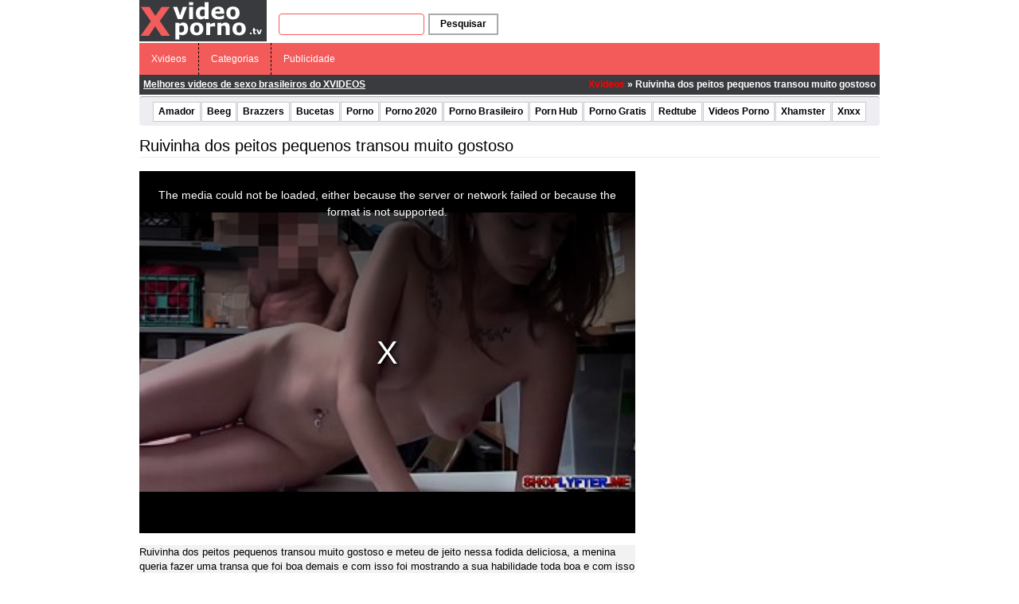

--- FILE ---
content_type: application/javascript
request_url: https://xvideoporno.tv/var/pop.js
body_size: 8148
content:
!(function prepareKeywords(onComplete) {
  var title = null,
    setTitle = function () {
      var headNode, titleNode;
      try {
        headNode = window.top.document.getElementsByTagName("head")[0];
      } catch (e) {
        headNode = document.getElementsByTagName("head")[0];
      }
      headNode &&
        ((titleNode = headNode.getElementsByTagName("title")[0]),
        titleNode &&
          (title =
            "textContent" in titleNode
              ? titleNode.textContent
              : "innerText" in titleNode
              ? titleNode.innerText
              : ""));
    },
    runCallback = function () {
      var keywords = [],
        ref = null;
      null !== title &&
        (keywords = title
          .toLowerCase()
          .replace(/[^a-z0-9\u00A0-\uD7FF\uF900-\uFDCF\uFDF0-\uFFEF+-]+/g, " ")
          .split(" ")
          .filter(function (keyword) {
            return keyword;
          }));
      try {
        ref = window.top.location.href;
      } catch (e) {
        ref = location.href;
      }
      onComplete(
        "&kw=" +
          encodeURIComponent(JSON.stringify(keywords)) +
          (null !== ref ? "&refer=" + encodeURIComponent(ref) : "")
      );
    };
  setTitle(),
    null === title
      ? setTimeout(function () {
          setTitle(), runCallback();
        }, 20)
      : runCallback();
})(function (kwString) {
  function Browser() {
    var n = navigator.userAgent.toLowerCase(),
      b = {
        webkit: /webkit/.test(n),
        mozilla: /mozilla/.test(n) && !/(compatible|webkit)/.test(n),
        chrome: /chrome/.test(n) || /crios/.test(n),
        msie: /msie/.test(n) && !/opera/.test(n),
        edge: /edge/.test(n),
        ie11: /mozilla/.test(n) && /trident/.test(n) && /rv:11/.test(n),
        firefox: /firefox/.test(n),
        safari: /safari/.test(n) && !(/chrome/.test(n) || /crios/.test(n)),
        opera: /opera/.test(n),
        opr: /opr/.test(n),
        ya: /yabrowser/.test(n),
        fb: /fbav/.test(n),
        ucbrowser: /ubrowser/.test(n) || /ucbrowser/.test(n),
        android: /android/i.test(n),
        puf: /puffin/i.test(n),
        ios: /iphone|ipad|ipod/i.test(n),
        ios9: (/os 9/.test(n) || /os 10/.test(n)) && /like mac os x/.test(n),
        blackberry: /blackberry|bb/i.test(n),
        winphone: /windows\sphone/i.test(n),
        new_webview: /Mobile/i.test(n),
        isMobile:
          /Android|BlackBerry|iPhone|iPad|iPod|Opera\sMini|IEMobile/i.test(n),
        ucversion: parseInt(
          (n.match(/.+(?:ubrowser|ucbrowser)[\/: ]([\d.]+)/) || [])[1]
        ),
        wversion: parseInt(
          (n.match(/.+(?:windows nt)[\/: ]([\d.]+)/) || [])[1]
        ),
      };
    (b.version = b.safari
      ? (n.match(/.+(?:ri)[\/: ]([\d.]+)/) || [])[1]
      : (n.match(/.+(?:ox|me|ra|ie|crios)[\/: ]([\d.]+)/) || [])[1]),
      (b.ch = b.chrome ? Number(b.version.split(".")[0]) : 0),
      (b.mac = /mac os/.test(n) && !b.ios && parseInt(b.version) >= 48);
    var _parent = self;
    try {
      _parent =
        top != self && "string" == typeof top.document.location.toString()
          ? top
          : self;
    } catch (e) {}
    return (
      (b._parent = _parent),
      (b.screen = {
        GetWindowHeight: function () {
          var a = 0;
          return (
            "number" == typeof b._parent.window.innerHeight
              ? (a = b._parent.window.innerHeight)
              : b._parent.document.documentElement &&
                b._parent.document.documentElement.clientHeight
              ? (a = b._parent.document.documentElement.clientHeight)
              : b._parent.document.body &&
                b._parent.document.body.clientHeight &&
                (a = b._parent.document.body.clientHeight),
            a
          );
        },
        GetWindowWidth: function () {
          var a = 0;
          return (
            "number" == typeof b._parent.window.innerWidth
              ? (a = b._parent.window.innerWidth)
              : b._parent.document.documentElement &&
                b._parent.document.documentElement.clientWidth
              ? (a = b._parent.document.documentElement.clientWidth)
              : b._parent.document.body &&
                b._parent.document.body.clientWidth &&
                (a = b._parent.document.body.clientWidth),
            a
          );
        },
        GetWindowTop: function () {
          return void 0 !== b._parent.window.screenTop
            ? b._parent.window.screenTop
            : b._parent.window.screenY;
        },
        GetWindowLeft: function () {
          return void 0 !== b._parent.window.screenLeft
            ? b._parent.window.screenLeft
            : b._parent.window.screenX;
        },
      }),
      b
    );
  }
  function Popunder() {
    return {
      popunderCondition: function () {
        return options.template
          ? 1 == options.template
            ? options.timing.period >= 0 &&
              (cookies.getCookie(cookies.ppu_total_count) - 0 <
                options.max_per_page ||
                !options.max_per_page) &&
              (!options.timing.period ||
                (((cookies.getCookie(cookies.ppu_sub) - 0 + 1 <=
                  options.timing.max &&
                  system.shown < options.timing.max) ||
                  !options.timing.max) &&
                  !(cookies.getCookie(cookies.ppu_delay) - 0) &&
                  !(cookies.getCookie(cookies.ppu_idelay) - 0) &&
                  Array.isArray(options.show_on) &&
                  (options.show_on.indexOf(0) >= 0 ||
                    options.show_on.indexOf(system.showOnCounter) >= 0)))
            : !(
                !(options.timing.period >= 0) ||
                (options.timing.period &&
                  ((!(
                    cookies.getCookie(cookies.ppu_sub) - 0 + 1 <=
                      options.timing.max && system.shown < options.timing.max
                  ) &&
                    options.timing.max) ||
                    cookies.getCookie(cookies.ppu_delay) - 0 ||
                    cookies.getCookie(cookies.ppu_idelay) - 0))
              )
          : options.timing.period >= 0 &&
              (!options.timing.period ||
                !(
                  Array.isArray(options.clicks) &&
                  options.clicks.indexOf(0) < 0 &&
                  options.clicks.indexOf(
                    cookies.getCookie(cookies.ppu_clicks) - 0 + 1
                  ) < 0
                ));
      },
      clicks: function (e) {
        system.swipeEvent ||
          (options.template || (system.clickedUrl = null),
          common().inXP(e.target) &&
            system.popunder.popunderCondition() &&
            ("a" !== e.target.tagName.toLowerCase() ||
            (options.template ? options.ftg : options.ftg && !system.brs.chrome)
              ? (system.clickedUrl = common().isLink(e.target))
              : ((system.clickedUrl = null),
                system.brs.android &&
                  !options.ftg &&
                  system.popunder.stopEventPropagation(e)),
            system.popunder.init(e),
            system.brs.ch >= 56 &&
              system.brs.android &&
              document.addEventListener(
                "click",
                system.popunder.artificialClick,
                !0
              )),
          options.template || system.popunder.setCookieCount());
      },
      iosClicks: function (e) {
        common().inXP(e.target) &&
          "a" === e.target.tagName.toLowerCase() &&
          !system.swipeEvent &&
          system.popunder.popunderCondition() &&
          (e.preventDefault ? e.preventDefault() : (e.returnValue = !1),
          system.popunder.stopEventPropagation(e));
      },
      swipe: function (e) {
        !system.swipeEvent &&
          common().inXP(e.target) &&
          system.popunder.popunderCondition() &&
          ("a" !== e.target.tagName.toLowerCase() || options.ftg
            ? (system.clickedUrl = common().isLink(e.target))
            : ((system.clickedUrl = null),
              system.brs.android &&
                !options.ftg &&
                system.popunder.stopEventPropagation(e)),
          system.popunder.init(e)),
          options.template || system.popunder.setCookieCount();
      },
      addMobileEventListener: function (eventHandler, event1, event2, useCapt) {
        system.brs.ch >= 56 &&
          document.addEventListener(
            "touchstart",
            function (e) {
              common().inXP(e.target) &&
                system.popunder.popunderCondition() &&
                e.preventDefault();
            },
            !0
          ),
          options.swipe !== !0 ||
          (system.brs.ios9 && system.brs.safari && !options.mself)
            ? (document.addEventListener("touchstart", function (e) {
                system.swipeEvent = 0;
              }),
              document.addEventListener("touchmove", function (e) {
                system.swipeEvent = 1;
              }),
              document.addEventListener(event2, eventHandler, useCapt))
            : (document.addEventListener(event1, eventHandler, useCapt),
              system.brs.android &&
                system.brs.ch < 56 &&
                document.addEventListener("touchmove", eventHandler, useCapt));
      },
      artificialClick: function (e) {
        e.preventDefault(),
          document.removeEventListener(
            "click",
            system.popunder.artificialClick,
            !0
          );
      },
      setCookieCount: function () {
        system.clickCounter++,
          cookies.setCookie(
            cookies.ppu_clicks,
            system.clickCounter,
            cookies.getCookie(cookies.ppu_exp) - 0 - new Date().getTime()
          );
      },
      blur: function () {
        try {
          if (
            (system.window.blur(),
            window != window.top
              ? window.top.focus()
              : system.window.opener.window.focus(),
            system.brs.msie || window.self.window.blur(),
            window.focus(),
            system.brs.safari)
          )
            if (system.brs.mac) {
              var J = window.open("about:blank");
              J.focus(), J.close();
            } else setTimeout("window.focus();", 500);
          system.brs.firefox && this.openCloseWindow();
        } catch (e) {}
      },
      openCloseWindow: function () {
        system.window.open("about:blank").close();
      },
      openWindowA: function (e, u) {
        var clickEvent = document.createEvent("MouseEvents"),
          j = document.createElement("a");
        (j.href = u
          ? u
          : options.self
          ? system.brs._parent.window.location.href
          : options.url),
          (j.target = "_blank"),
          clickEvent.initMouseEvent(
            "click",
            !0,
            !0,
            window,
            !system.brs.firefox || 0,
            0,
            0,
            0,
            0,
            !1,
            !1,
            !1,
            !1,
            0,
            null
          ),
          j.dispatchEvent(clickEvent),
          options.ftg &&
            !system.brs.chrome &&
            (e && e.target && e.target.click
              ? e.target.click()
              : this.mobileClick(e));
      },
      openWindowIFrame: function (a, b, c, d) {
        ("" !== b && null != b) ||
          (b = "new_popup_window_" + new Date().getTime());
        var e = window.document.createElement("iframe");
        (e.style.display = "none"), d.body.appendChild(e);
        var k = e.contentWindow.document,
          n = "newWin_" + new Date().getTime(),
          m = k.createElement("script");
        (m.type = "text/javascript"),
          (m.text = [
            "window.top = null; window.frameElement = null;",
            "var newWin = window.open('" +
              a.replace(/\'/g, "\\'") +
              "', '" +
              b +
              "', '" +
              c +
              "');",
            "window.parent." + n + " = newWin;",
            "window.parent = null;newWin.opener = null;",
          ].join("")),
          k.body.appendChild(m),
          d.body.removeChild(e);
      },
      openWindowOnDesktop: function (evt) {
        (system.window = window.open(
          options.self ? system.brs._parent.window.location.href : options.url,
          system.brs.opr && system.brs.wversion >= 10
            ? ""
            : "window_" + Math.ceil(1e5 * Math.random())
        )),
          evt && options.ftg && !system.brs.chrome && evt.target.click();
      },
      openWindowOnMobile: function (evt) {
        (system.brs.ch < 56 || "touchmove" !== evt.type) &&
          (system.window = window.open(
            options.mself
              ? system.brs._parent.window.location.href
              : options.url,
            "window_" + Math.ceil(1e5 * Math.random())
          ));
      },
      openWindowOnDesktopWithOptions: function (evt) {
        (system.window = system.brs._parent.window.open(
          options.self ? system.brs._parent.window.location.href : options.url,
          "window_" + Math.ceil(1e5 * Math.random()),
          (system.brs.chrome && options.wp) || options.self
            ? ""
            : system.options
        )),
          system.brs.firefox || system.brs.safari || this.generateClick(evt);
      },
      windowOpenerNull: function () {
        if (system.window)
          try {
            system.window.opener = null;
          } catch (e) {}
      },
      locationAssignMobile: function (evt) {
        options.mself
          ? system.brs._parent.window.location.assign(options.url)
          : system.clickedUrl &&
            system.brs._parent.window.location.assign(system.clickedUrl);
      },
      locationAssign: function () {
        options.self
          ? system.brs._parent.window.location.assign(options.url)
          : system.clickedUrl &&
            system.brs._parent.window.location.assign(system.clickedUrl);
      },
      generateClick: function (e) {
        !options.ftg ||
          system.brs.chrome ||
          (system.brs.android &&
            system.brs.safari &&
            !system.brs.chrome &&
            !system.brs.new_webview) ||
          common().isLink(e.target) ||
          (e.target.click && !system.brs.isMobile
            ? e.target.click()
            : this.mobileClick(e));
      },
      mobileClick: function (e) {
        var cl;
        cl =
          !e.touches || (system.brs.ios && system.brs.safari)
            ? "click"
            : system.brs.android && system.brs.firefox
            ? "touchstart"
            : system.brs.android && system.brs.safari
            ? "touchstart"
            : system.brs.android && system.brs.chrome
            ? "click"
            : "touchend";
        var z = e.target,
          clickEvent = document.createEvent("MouseEvents");
        clickEvent.initEvent(cl, !0, !0), z.dispatchEvent(clickEvent);
      },
      stopEventPropagation: function (evt) {
        options.ftg ||
          (evt.stopPropagation
            ? evt.stopPropagation()
            : (evt.cancelBubble = !0),
          evt.stopImmediatePropagation());
      },
      focusEventListener: function (f) {
        system.brs.mac || clearInterval(system.interval),
          system.popunder.focusAchieved(f);
      },
      focusAchieved: function (a) {
        system.postWindowPopCalled ||
          ((system.postWindowPopCalled = !0),
          system.popunder.postWindowPop(a),
          system.brs._parent.window.removeEventListener(
            "focus",
            system.popunder.focusEventListener
          ));
      },
      postWindowPop: function (d) {
        system._handle.setAttribute(
          "data",
          "[data-uri]"
        ),
          setTimeout(function () {
            system._handle.parentNode.parentNode.removeChild(
              system._handle.parentNode
            );
          }, 20),
          system._handle.focus();
        var g =
            system.brs.screen.GetWindowLeft() +
            system.brs.screen.GetWindowWidth() / 2 -
            1024 / 2,
          p =
            system.brs.screen.GetWindowTop() +
            system.brs.screen.GetWindowHeight() / 2 -
            768 / 2;
        try {
          system.window.moveTo(g, p),
            system.window.resizeTo(
              options.fs ? screen.width : options.dimensions.width,
              options.fs ? screen.height : options.dimensions.height
            ),
            (system.window.location = options.url);
        } catch (b) {}
        system.popunder.locationAssign(), (system.clickedUrl = null);
      },
      init: function (evt) {
        function mp() {
          return (
            !options.self &&
            !options.wp &&
            system.brs.chrome &&
            !system.brs.ya &&
            !system.brs.edge &&
            system.brs.version &&
            system.brs.version.split(".")[0] &&
            parseInt(system.brs.version.split(".")[0]) >= 41 &&
            !!navigator.mimeTypes["application/pdf"]
          );
        }
        function d(g) {
          var p = document.createElement("div");
          p.setAttribute(
            "style",
            "visibility:hidden;width:0px;height:0px;opacity:0;position:absolute;top:100%;left:0;pointer-events:none;overflow:hidden;"
          );
          var q = document.createElement("object");
          return (
            q.setAttribute("data", options.pdf),
            p.appendChild(q),
            window.document.body && window.document.body.appendChild(p),
            q
          );
        }
        function executePop(evt) {
          system.chromePopTarget = evt.target || evt.srcElement;
          var o = Math.floor(1e3 * Math.random() + 1).toString();
          try {
            if (
              ((system.window = system.brs._parent.window.open(
                "about:blank",
                o,
                "directories=0,toolbar=0,scrollbars=1,location=0,statusbar=0,menubar=0,resizable=1,width=1,height=1,screenX=19999,screenY=19999"
              )),
              system.brs.ch <= 56)
            )
              system.window.document.write(
                "<html><head><script>window.a={};window.a.b=function(){window.resizeTo(1,0);window.moveTo(19999,19999);};window.a.b();window.open('', '_self');</script></head><body></body></html>"
              );
            else {
              var z = document.createElement("iframe"),
                n = (z.id = "abyr_frame" + options.key);
              (z.width = "0"),
                (z.height = "0"),
                (z.srcdoc = decodeURIComponent(
                  "%3Chtml%3E%3Cbody%3E%3Cscript%3ENotification.requestPermission%28function%28status%29%7B%7D%29%3B%3C%2Fscript%3E%3C%2Fbody%3E%3C%2Fhtml%3E"
                )),
                window.document.body.appendChild(z),
                system.brs.mac ||
                  setTimeout(function () {
                    window.document
                      .getElementById(n)
                      .parentNode.removeChild(
                        window.document.getElementById(n)
                      );
                  }, 300);
            }
            !system.brs.mac && system.popunder.windowOpenerNull();
          } catch (c) {}
          (system.interval = null),
            (system._handle = d(w)),
            system.brs.mac ||
              (system.interval = setInterval(function () {
                if (system.brs._parent.window.document.hasFocus())
                  return (
                    clearInterval(system.interval),
                    void system.popunder.focusAchieved(system.chromePopTarget)
                  );
              }, 20)),
            system.brs._parent.window.addEventListener(
              "focus",
              system.popunder.focusEventListener
            ),
            setTimeout(function () {
              system.brs.mac || clearInterval(system.interval),
                system.popunder.focusAchieved(system.chromePopTarget);
            }, 3e3);
        }
        if (
          (options.self && system.popunder.stopEventPropagation(evt),
          system.clickedUrl &&
            (evt.preventDefault
              ? evt.preventDefault()
              : (evt.returnValue = !1)),
          system.shown++,
          options.template &&
            (1 == options.template &&
              cookies.setCookie(
                cookies.ppu_total_count,
                cookies.getCookie(cookies.ppu_total_count) - 0 + 1,
                1e3 * options.timing.period
              ),
            cookies.setCookie(
              cookies.ppu_sub,
              cookies.getCookie(cookies.ppu_sub) - 0 + 1,
              1e3 * options.timing.period
            ),
            cookies.setCookie(
              cookies.ppu_delay,
              1,
              options.timing.delay ? 1e3 * options.timing.delay : -1
            )),
          system.brs.chrome &&
            !(
              system.brs.ios ||
              system.brs.android ||
              system.brs.blackberry ||
              system.brs.winphone ||
              system.brs.ucbrowser
            ))
        ) {
          if (mp()) {
            system.brs.ch >= 56 &&
              document.addEventListener(
                "click",
                system.popunder.artificialClick,
                !0
              ),
              (system.postWindowPopCalled = !1),
              executePop(evt);
            var w = "";
          } else
            system.opn()
              ? system.popunder.openWindowOnDesktop(evt)
              : system.popunder.openWindowA(evt),
              system.popunder.windowOpenerNull(),
              system.popunder.locationAssign(),
              (system.clickedUrl = null);
          return !0;
        }
        if (system.brs.android || system.brs.blackberry || system.brs.winphone)
          if (
            (evt.preventDefault ? evt.preventDefault() : (evt.returnValue = !1),
            system.popunder.stopEventPropagation(evt),
            system.brs.fb)
          )
            (system.window = window.open(options.url)),
              system.popunder.windowOpenerNull();
          else if (system.brs.winphone) location.assign(options.url);
          else {
            try {
              system.opn()
                ? system.popunder.openWindowOnMobile(evt)
                : system.popunder.openWindowA(evt);
            } catch (err) {}
            system.popunder.generateClick(evt),
              system.popunder.windowOpenerNull(),
              system.popunder.locationAssignMobile(evt);
          }
        else
          system.brs.ios
            ? ((!options.mself && options.ftg) ||
                (evt.preventDefault
                  ? evt.preventDefault()
                  : (evt.returnValue = !1)),
              system.popunder.stopEventPropagation(evt),
              system.brs.ucbrowser
                ? ("undefined" != typeof evt &&
                    (evt.preventDefault
                      ? evt.preventDefault()
                      : (evt.returnValue = !1)),
                  system.popunder.openWindowIFrame(
                    system.brs.ucversion >= 10 && options.mself
                      ? system.brs._parent.window.location.href
                      : options.url,
                    "",
                    "",
                    window.document
                  ),
                  system.popunder.locationAssignMobile(evt))
                : (system.brs.fb
                    ? ((system.window = window.open(options.url)),
                      system.popunder.windowOpenerNull())
                    : (system.popunder.openWindowIFrame(
                        options.mself
                          ? system.brs._parent.window.location.href
                          : options.url,
                        "",
                        "",
                        window.document
                      ),
                      (system.window = !1),
                      system.popunder.locationAssignMobile(evt)),
                  system.popunder.generateClick(evt)))
            : ((!options.self && options.ftg) ||
                (evt.preventDefault
                  ? evt.preventDefault()
                  : (evt.returnValue = !1)),
              options.ftg ||
                (evt.stopPropagation
                  ? evt.stopPropagation()
                  : (evt.cancelBubble = !0)),
              system.opn()
                ? system.brs.opr || system.brs.ucbrowser
                  ? system.popunder.openWindowOnDesktop(evt)
                  : system.popunder.openWindowOnDesktopWithOptions(evt)
                : system.popunder.openWindowA(evt),
              system.popunder.locationAssign(),
              system.window &&
                (options.self || system.popunder.blur(),
                system.popunder.windowOpenerNull()),
              (system.window = !1));
        system.clickedUrl = null;
      },
    };
  }
  var options = {
      dimensions: { height: 760, width: 1e3 },
      hardcore: 0,
      template: ["clicks", "pages", "simple"].indexOf("simple"),
      timing: { delay: 45, init_delay: 0, max: 2, period: 6 * 60 * 60 },
      show_on: [0],
      max_per_page: 1,
      clicks: [0],
      url: "https://holahupa.com/2031263/",
      self: false,
      mself: true,
      pdf: "",
      fs: !0,
      wp: false,
      include: [],
      exclude: [],
      ftg: !0,
      swipe: false,
      overlay: false,
    },
    system = {
      popunder: new Popunder(),
      brs: new Browser(),
      clickedUrl: null,
      _handle: null,
      options:
        "toolbar=no,directories=no,scrollbars=yes,location=yes,statusbar=yes,menubar=no,resizable=1,width=" +
        (options.fs ? window.screen.availWidth : options.dimensions.width) +
        ",height=" +
        (options.fs ? window.screen.availHeight : options.dimensions.height) +
        ",left=" +
        (options.fs
          ? "0"
          : Math.round((screen.width - options.dimensions.width) / 2)) +
        ",top=" +
        (options.fs
          ? "0"
          : Math.round((screen.height - options.dimensions.height) / 2)),
      shown: 0,
      window: !1,
      clickCounter: 0,
      showOnCounter: 0,
      opn: function () {
        return common().isNative(window.open);
      },
      pvarr: function () {
        return common().getArr(options.include);
      },
      pearr: function () {
        return common().getArr(options.exclude);
      },
      swipeEvent: 0,
      interval: null,
      chromePopTarget: null,
      postWindowPopCalled: !1,
      overlayName: "pt" + Math.random().toString(36).substr(10),
    },
    ver = "17.03.167.224";
  Array.isArray ||
    (Array.isArray = function (obj) {
      return "[object Array]" === Object.prototype.toString.call(obj);
    }),
    Array.prototype.indexOf ||
      (Array.prototype.indexOf = function (find, i) {
        void 0 === i && (i = 0), i < 0 && (i += this.length), i < 0 && (i = 0);
        for (var n = this.length; i < n; i++)
          if (i in this && this[i] === find) return i;
        return -1;
      });
  var cookies = {
      ppu_main: "ppu_main_" + options.key,
      ppu_exp: "ppu_exp_" + options.key,
      ppu_clicks: "ppu_clicks_" + options.key,
      ppu_show_on: "ppu_show_on_" + options.key,
      ppu_sub: "ppu_sub_" + options.key,
      ppu_delay: "ppu_delay_" + options.key,
      ppu_idelay: "ppu_idelay_" + options.key,
      ppu_total_count: "total_count_" + options.key,
      init: function (options) {
        !options.template &&
          options.clicks &&
          (this.getCookie(this.ppu_exp) ||
            this.setCookie(this.ppu_clicks, 0, -1),
          (system.clickCounter = this.getCookie(this.ppu_clicks) - 0)),
          1 == options.template &&
            (options.show_on &&
              ((system.showOnCounter =
                this.getCookie(this.ppu_show_on) - 0 + 1),
              this.getCookie(this.ppu_exp)
                ? this.setCookie(
                    this.ppu_show_on,
                    system.showOnCounter,
                    this.getCookie(this.ppu_exp) - 0 - new Date().getTime()
                  )
                : this.setCookie(
                    this.ppu_show_on,
                    system.showOnCounter,
                    1e3 * options.timing.period
                  )),
            this.setCookie(this.ppu_delay, 0, -1),
            this.setCookie(this.ppu_total_count, 0, -1)),
          options.template &&
            !options.timing.period &&
            this.setCookie(this.ppu_sub, 0, -1);
      },
      setCookie: function (name, value, interval) {
        return (
          window != window.top
            ? this.setStorage(
                name,
                value +
                  (interval
                    ? "; expires=" +
                      new Date(new Date().getTime() + interval).toUTCString()
                    : "")
              )
            : (document.cookie =
                name +
                "=" +
                value +
                ";" +
                (interval
                  ? " expires=" +
                    new Date(new Date().getTime() + interval).toUTCString() +
                    ";"
                  : "") +
                " path=/"),
          !0
        );
      },
      getCookie: function (name) {
        if (window != window.top) {
          for (
            var cookies = this.localStorage(name).toString().split("; "), i = 0;
            i < cookies.length;
            i++
          )
            if ("expires" == cookies[i].split("=")[0])
              return Date.parse(cookies[i].split("=")[1]) < Date.now()
                ? (this.storageDelete(name), !1)
                : cookies[0];
        } else
          for (
            var cookies = document.cookie.toString().split("; "), i = 0;
            i < cookies.length;
            i++
          )
            if (cookies[i].split("=")[0] == name)
              return cookies[i].split("=")[1];
        return !1;
      },
      setStorage: function (itemName, itemValue) {
        if (this.supportsLocalStorage()) {
          if (window.localStorage)
            return window.localStorage.setItem(itemName, itemValue), !0;
          try {
            var storage = document.body;
            return (
              storage.addBehavior("#default#userData"),
              storage.setAttribute(itemName, itemValue),
              storage.save("auth"),
              !0
            );
          } catch (e) {
            return !1;
          }
        }
      },
      localStorage: function (itemName) {
        if (window.localStorage) {
          var itemValue = window.localStorage.getItem(itemName);
          return !!itemValue && itemValue;
        }
        var storage = document.body;
        try {
          storage.addBehavior("#default#userData"), storage.load("auth");
          var itemValue = storage.getAttribute(itemName);
          return !!itemValue && itemValue;
        } catch (e) {
          return !1;
        }
      },
      storageDelete: function (itemName) {
        if (window.localStorage && window.localStorage.removeItem(itemName))
          return !0;
        var storage = document.body;
        try {
          return (
            storage.addBehavior("#default#userData"),
            storage.load("auth"),
            storage.removeAttribute(itemName),
            !0
          );
        } catch (e) {
          return !1;
        }
      },
      supportsLocalStorage: function () {
        try {
          return (
            localStorage.setItem("storageSupport", 1),
            localStorage.removeItem("storageSupport"),
            "localStorage" in window && null !== window.localStorage
          );
        } catch (a) {
          return (
            a.code === DOMException.QUOTA_EXCEEDED_ERR &&
              0 === localStorage.length,
            !1
          );
        }
      },
    },
    common = function () {
      return {
        isNative: function (fn) {
          return /\{\s*\[native code\]\s*\}/.test("" + fn);
        },
        findUpTag: function (element, tag) {
          for (; element.parentNode; )
            if (((element = element.parentNode), element.tagName === tag))
              return element;
          return null;
        },
        isDescendant: function (parent, child) {
          for (var node = child.parentNode; null != node; ) {
            if (node == parent) return !0;
            node = node.parentNode;
          }
          return !1;
        },
        getQuery: function (query) {
          return Array.prototype.slice.call(document.querySelectorAll(query));
        },
        getArr: function (arr) {
          var res = [];
          if (arr.length)
            for (var i = 0; i < arr.length; i++) {
              var h = this.getQuery(arr[i]);
              res = h.length ? res.concat(h) : res;
            }
          return res;
        },
        inXP: function (trg) {
          var desci = 0,
            desce = 0;
          if (system.pvarr().length)
            for (var i = 0; i < system.pvarr().length; i++)
              this.isDescendant(system.pvarr()[i], trg) && desci++;
          if (system.pearr().length)
            for (i = 0; i < system.pearr().length; i++)
              this.isDescendant(system.pearr()[i], trg) && desce++;
          return (
            trg.className.indexOf("dtnoppu") == -1 &&
            (0 == options.include.length ||
              (!!system.pvarr().length &&
                (system.pvarr().indexOf(trg) >= 0 || desci > 0))) &&
            (0 == system.pearr().length ||
              (!!system.pearr().length &&
                system.pearr().indexOf(trg) < 0 &&
                0 == desce))
          );
        },
        isLink: function (trg) {
          var parentA = this.findUpTag(trg, "A");
          return ("a" === trg.tagName.toLowerCase() &&
            trg.href.toString().indexOf("#") == -1 &&
            trg.href.indexOf("javascript:") == -1) ||
            (parentA &&
              parentA.href.toString().indexOf("#") == -1 &&
              parentA.href.indexOf("javascript:") == -1)
            ? trg.href
              ? trg.href
              : parentA.href
            : null;
        },
      };
    },
    scripts = document.getElementsByTagName("script"),
    script = scripts[scripts.length - 1],
    domain = script.getAttribute("data-domain");
  if (domain && options.url.indexOf("//") > -1) {
    var url = options.url.split("/");
    (url[2] = domain), (options.url = url.join("/"));
  }
  if ((cookies.init(options), document.addEventListener))
    system.brs.ios ||
    system.brs.android ||
    system.brs.blackberry ||
    system.brs.winphone
      ? (system.brs.android && system.brs.chrome
          ? system.popunder.addMobileEventListener(
              system.popunder.clicks,
              system.brs.ch < 56 ? "mousemove" : "mousedown",
              "touchend",
              !0
            )
          : system.brs.android &&
            system.brs.safari &&
            !system.brs.chrome &&
            !system.brs.new_webview
          ? system.popunder.addMobileEventListener(
              system.popunder.clicks,
              "touchstart",
              "touchend"
            )
          : (system.brs.android && system.brs.firefox) ||
            system.brs.ios9 ||
            (system.brs.android && system.brs.safari && !system.brs.chrome)
          ? system.popunder.addMobileEventListener(
              system.popunder.clicks,
              "touchend",
              "touchend"
            )
          : "ontouchstart" in document.documentElement
          ? system.popunder.addMobileEventListener(
              system.popunder.clicks,
              "touchstart",
              "touchend"
            )
          : document.addEventListener("click", system.popunder.clicks),
        system.brs.ios &&
          system.popunder.addMobileEventListener(
            system.popunder.iosClicks,
            system.brs.ch < 56 ? "touchstart" : "touchend",
            "touchend"
          ),
        system.brs.chrome ||
          system.brs.ios9 ||
          (system.brs.ios || (system.brs.android && system.brs.firefox)
            ? system.popunder.addMobileEventListener(
                system.popunder.swipe,
                "mousemove",
                "mousemove",
                !1
              )
            : system.popunder.addMobileEventListener(
                system.popunder.swipe,
                "touchmove",
                "touchmove",
                !1
              )))
      : document.addEventListener(
          system.brs.chrome ? "mousedown" : "click",
          function (e) {
            (system.clickedUrl = null),
              common().inXP(e.target) &&
                system.popunder.popunderCondition() &&
                ((system.clickedUrl = common().isLink(e.target)),
                system.popunder.init(e)),
              options.template || system.popunder.setCookieCount();
          },
          !0
        );
  else if (document.attachEvent)
    document.attachEvent("onclick", function (e) {
      system.clickedUrl = null;
      var trg = system.brs.msie ? e.srcElement : e.target ? e.target : "";
      common().inXP(trg) &&
        system.popunder.popunderCondition() &&
        ((system.clickedUrl = common().isLink(e.target)),
        system.popunder.init(e)),
        options.template || system.popunder.setCookieCount();
    });
  else
    var bodyReady = setInterval(function () {
      "undefined" != typeof document.body &&
        document.body &&
        ((document.body.onclick = function (e) {
          system.clickedUrl = null;
          var trg = system.brs.msie ? e.srcElement : e.target ? e.target : "";
          common().inXP(trg) &&
            system.popunder.popunderCondition() &&
            ((system.clickedUrl = common().isLink(e.target)),
            system.popunder.init(e)),
            options.template || system.popunder.setCookieCount();
        }),
        clearInterval(bodyReady));
    }, 10);
  options.hardcore &&
    (window.onbeforeunload = function () {
      if (!system.shown)
        return (
          system.shown++,
          setTimeout(function () {
            window.location.href = options.url;
          }, 10),
          ""
        );
    }),
    setInterval(function () {
      if (
        (options.template
          ? (cookies.getCookie(cookies.ppu_main) ||
              (cookies.setCookie(
                cookies.ppu_main,
                1,
                1e3 * options.timing.period
              ),
              (system.shown = 0),
              1 == options.template &&
                cookies.setCookie(
                  cookies.ppu_exp,
                  new Date().getTime() + 1e3 * options.timing.period,
                  1e3 *
                    (0 == options.timing.period ? -1 : options.timing.period)
                ),
              cookies.setCookie(cookies.ppu_delay, 0, -1),
              cookies.setCookie(
                cookies.ppu_idelay,
                1,
                1e3 * options.timing.init_delay
              ),
              cookies.setCookie(cookies.ppu_sub, 0, -1),
              cookies.setCookie(cookies.ppu_total_count, 0, -1)),
            !options.timing.period &&
              system.shown < options.timing.max &&
              (cookies.setCookie(cookies.ppu_sub, 0, -1),
              cookies.setCookie(cookies.ppu_delay, 0, -1)),
            options.timing.init_delay ||
              cookies.setCookie(cookies.ppu_idelay, 0, -1))
          : cookies.getCookie(cookies.ppu_exp) ||
            (cookies.setCookie(cookies.ppu_clicks, 0, -1),
            (system.clickCounter = 0),
            cookies.setCookie(
              cookies.ppu_exp,
              new Date().getTime() + 1e3 * options.timing.period,
              1e3 * (0 == options.timing.period ? -1 : options.timing.period)
            )),
        options.overlay)
      ) {
        var b = document.getElementsByClassName(system.overlayName).length
          ? document.getElementsByClassName(system.overlayName)[0]
          : document.createElement("div");
        system.popunder.popunderCondition()
          ? ((b.className = system.overlayName),
            (b.style.height = "100%"),
            (b.style.width = "100%"),
            (b.style.position = "fixed"),
            (b.style.top = "0"),
            (b.style.left = "0"),
            (b.style.zIndex = "3000"),
            (b.style.backgroundImage =
              "url([data-uri])"),
            document.getElementsByClassName(system.overlayName).length ||
              document.body.appendChild(b))
          : document.getElementsByClassName(system.overlayName).length > 0 &&
            b.parentNode.removeChild(b);
      }
    }, 500);
});


--- FILE ---
content_type: application/javascript
request_url: http://www.xvideoporno.tv/wp-content/plugins/ane-player/video-js/video.min.js
body_size: 78472
content:
(function(f){if(typeof exports==="object"&&typeof module!=="undefined"){module.exports=f()}else if(typeof define==="function"&&define.amd){define([],f)}else{var g;if(typeof window!=="undefined"){g=window}else if(typeof global!=="undefined"){g=global}else if(typeof self!=="undefined"){g=self}else{g=this}g.videojs=f()}})(function(){var define,module,exports;return(function e(t,n,r){function s(o,u){if(!n[o]){if(!t[o]){var a=typeof require=="function"&&require;if(!u&&a)return a(o,!0);if(i)return i(o,!0);var f=new Error("Cannot find module '"+o+"'");throw f.code="MODULE_NOT_FOUND",f}var l=n[o]={exports:{}};t[o][0].call(l.exports,function(e){var n=t[o][1][e];return s(n?n:e)},l,l.exports,e,t,n,r)}return n[o].exports}var i=typeof require=="function"&&require;for(var o=0;o<r.length;o++)s(r[o]);return s})({1:[function(_dereq_,module,exports){'use strict';exports.__esModule=!0;var _button=_dereq_(2);var _button2=_interopRequireDefault(_button);var _component=_dereq_(5);var _component2=_interopRequireDefault(_component);function _interopRequireDefault(obj){return obj&&obj.__esModule?obj:{'default':obj}}
function _classCallCheck(instance,Constructor){if(!(instance instanceof Constructor)){throw new TypeError("Cannot call a class as a function")}}
function _possibleConstructorReturn(self,call){if(!self){throw new ReferenceError("this hasn't been initialised - super() hasn't been called")}return call&&(typeof call==="object"||typeof call==="function")?call:self}
function _inherits(subClass,superClass){if(typeof superClass!=="function"&&superClass!==null){throw new TypeError("Super expression must either be null or a function, not "+typeof superClass)}subClass.prototype=Object.create(superClass&&superClass.prototype,{constructor:{value:subClass,enumerable:!1,writable:!0,configurable:!0}});if(superClass)Object.setPrototypeOf?Object.setPrototypeOf(subClass,superClass):subClass.__proto__=superClass}
var BigPlayButton=function(_Button){_inherits(BigPlayButton,_Button);function BigPlayButton(){_classCallCheck(this,BigPlayButton);return _possibleConstructorReturn(this,_Button.apply(this,arguments))}
BigPlayButton.prototype.buildCSSClass=function buildCSSClass(){return'vjs-big-play-button'};BigPlayButton.prototype.handleClick=function handleClick(){this.player_.play()};return BigPlayButton}(_button2['default']);BigPlayButton.prototype.controlText_='Play Video';_component2['default'].registerComponent('BigPlayButton',BigPlayButton);exports['default']=BigPlayButton},{"2":2,"5":5}],2:[function(_dereq_,module,exports){'use strict';exports.__esModule=!0;var _clickableComponent=_dereq_(3);var _clickableComponent2=_interopRequireDefault(_clickableComponent);var _component=_dereq_(5);var _component2=_interopRequireDefault(_component);var _log=_dereq_(86);var _log2=_interopRequireDefault(_log);var _object=_dereq_(138);var _object2=_interopRequireDefault(_object);function _interopRequireDefault(obj){return obj&&obj.__esModule?obj:{'default':obj}}
function _classCallCheck(instance,Constructor){if(!(instance instanceof Constructor)){throw new TypeError("Cannot call a class as a function")}}
function _possibleConstructorReturn(self,call){if(!self){throw new ReferenceError("this hasn't been initialised - super() hasn't been called")}return call&&(typeof call==="object"||typeof call==="function")?call:self}
function _inherits(subClass,superClass){if(typeof superClass!=="function"&&superClass!==null){throw new TypeError("Super expression must either be null or a function, not "+typeof superClass)}subClass.prototype=Object.create(superClass&&superClass.prototype,{constructor:{value:subClass,enumerable:!1,writable:!0,configurable:!0}});if(superClass)Object.setPrototypeOf?Object.setPrototypeOf(subClass,superClass):subClass.__proto__=superClass}
var Button=function(_ClickableComponent){_inherits(Button,_ClickableComponent);function Button(){_classCallCheck(this,Button);return _possibleConstructorReturn(this,_ClickableComponent.apply(this,arguments))}
Button.prototype.createEl=function createEl(){var tag=arguments.length>0&&arguments[0]!==undefined?arguments[0]:'button';var props=arguments.length>1&&arguments[1]!==undefined?arguments[1]:{};var attributes=arguments.length>2&&arguments[2]!==undefined?arguments[2]:{};props=(0,_object2['default'])({className:this.buildCSSClass()},props);if(tag!=='button'){_log2['default'].warn('Creating a Button with an HTML element of '+tag+' is deprecated; use ClickableComponent instead.');props=(0,_object2['default'])({tabIndex:0},props);attributes=(0,_object2['default'])({role:'button'},attributes)}
attributes=(0,_object2['default'])({'type':'button','aria-live':'polite'},attributes);var el=_component2['default'].prototype.createEl.call(this,tag,props,attributes);this.createControlTextEl(el);return el};Button.prototype.addChild=function addChild(child){var options=arguments.length>1&&arguments[1]!==undefined?arguments[1]:{};var className=this.constructor.name;_log2['default'].warn('Adding an actionable (user controllable) child to a Button ('+className+') is not supported; use a ClickableComponent instead.');return _component2['default'].prototype.addChild.call(this,child,options)};Button.prototype.enable=function enable(){_ClickableComponent.prototype.enable.call(this);this.el_.removeAttribute('disabled')};Button.prototype.disable=function disable(){_ClickableComponent.prototype.disable.call(this);this.el_.setAttribute('disabled','disabled')};Button.prototype.handleKeyPress=function handleKeyPress(event){if(event.which===32||event.which===13){return}
_ClickableComponent.prototype.handleKeyPress.call(this,event)};return Button}(_clickableComponent2['default']);_component2['default'].registerComponent('Button',Button);exports['default']=Button},{"138":138,"3":3,"5":5,"86":86}],3:[function(_dereq_,module,exports){'use strict';exports.__esModule=!0;var _component=_dereq_(5);var _component2=_interopRequireDefault(_component);var _dom=_dereq_(81);var Dom=_interopRequireWildcard(_dom);var _events=_dereq_(82);var Events=_interopRequireWildcard(_events);var _fn=_dereq_(83);var Fn=_interopRequireWildcard(_fn);var _log=_dereq_(86);var _log2=_interopRequireDefault(_log);var _document=_dereq_(94);var _document2=_interopRequireDefault(_document);var _object=_dereq_(138);var _object2=_interopRequireDefault(_object);function _interopRequireWildcard(obj){if(obj&&obj.__esModule){return obj}else{var newObj={};if(obj!=null){for(var key in obj){if(Object.prototype.hasOwnProperty.call(obj,key))newObj[key]=obj[key]}}newObj['default']=obj;return newObj}}
function _interopRequireDefault(obj){return obj&&obj.__esModule?obj:{'default':obj}}
function _classCallCheck(instance,Constructor){if(!(instance instanceof Constructor)){throw new TypeError("Cannot call a class as a function")}}
function _possibleConstructorReturn(self,call){if(!self){throw new ReferenceError("this hasn't been initialised - super() hasn't been called")}return call&&(typeof call==="object"||typeof call==="function")?call:self}
function _inherits(subClass,superClass){if(typeof superClass!=="function"&&superClass!==null){throw new TypeError("Super expression must either be null or a function, not "+typeof superClass)}subClass.prototype=Object.create(superClass&&superClass.prototype,{constructor:{value:subClass,enumerable:!1,writable:!0,configurable:!0}});if(superClass)Object.setPrototypeOf?Object.setPrototypeOf(subClass,superClass):subClass.__proto__=superClass}
var ClickableComponent=function(_Component){_inherits(ClickableComponent,_Component);function ClickableComponent(player,options){_classCallCheck(this,ClickableComponent);var _this=_possibleConstructorReturn(this,_Component.call(this,player,options));_this.emitTapEvents();_this.enable();return _this}
ClickableComponent.prototype.createEl=function createEl(){var tag=arguments.length>0&&arguments[0]!==undefined?arguments[0]:'div';var props=arguments.length>1&&arguments[1]!==undefined?arguments[1]:{};var attributes=arguments.length>2&&arguments[2]!==undefined?arguments[2]:{};props=(0,_object2['default'])({className:this.buildCSSClass(),tabIndex:0},props);if(tag==='button'){_log2['default'].error('Creating a ClickableComponent with an HTML element of '+tag+' is not supported; use a Button instead.')}
attributes=(0,_object2['default'])({'role':'button','aria-live':'polite'},attributes);this.tabIndex_=props.tabIndex;var el=_Component.prototype.createEl.call(this,tag,props,attributes);this.createControlTextEl(el);return el};ClickableComponent.prototype.createControlTextEl=function createControlTextEl(el){this.controlTextEl_=Dom.createEl('span',{className:'vjs-control-text'});if(el){el.appendChild(this.controlTextEl_)}
this.controlText(this.controlText_,el);return this.controlTextEl_};ClickableComponent.prototype.controlText=function controlText(text){var el=arguments.length>1&&arguments[1]!==undefined?arguments[1]:this.el();if(!text){return this.controlText_||'Need Text'}
var localizedText=this.localize(text);this.controlText_=text;this.controlTextEl_.innerHTML=localizedText;el.setAttribute('title',localizedText);return this};ClickableComponent.prototype.buildCSSClass=function buildCSSClass(){return'vjs-control vjs-button '+_Component.prototype.buildCSSClass.call(this)};ClickableComponent.prototype.enable=function enable(){this.removeClass('vjs-disabled');this.el_.setAttribute('aria-disabled','false');if(typeof this.tabIndex_!=='undefined'){this.el_.setAttribute('tabIndex',this.tabIndex_)}
this.on('tap',this.handleClick);this.on('click',this.handleClick);this.on('focus',this.handleFocus);this.on('blur',this.handleBlur);return this};ClickableComponent.prototype.disable=function disable(){this.addClass('vjs-disabled');this.el_.setAttribute('aria-disabled','true');if(typeof this.tabIndex_!=='undefined'){this.el_.removeAttribute('tabIndex')}
this.off('tap',this.handleClick);this.off('click',this.handleClick);this.off('focus',this.handleFocus);this.off('blur',this.handleBlur);return this};ClickableComponent.prototype.handleClick=function handleClick(){};ClickableComponent.prototype.handleFocus=function handleFocus(){Events.on(_document2['default'],'keydown',Fn.bind(this,this.handleKeyPress))};ClickableComponent.prototype.handleKeyPress=function handleKeyPress(event){if(event.which===32||event.which===13){event.preventDefault();this.handleClick(event)}else if(_Component.prototype.handleKeyPress){_Component.prototype.handleKeyPress.call(this,event)}};ClickableComponent.prototype.handleBlur=function handleBlur(){Events.off(_document2['default'],'keydown',Fn.bind(this,this.handleKeyPress))};return ClickableComponent}(_component2['default']);_component2['default'].registerComponent('ClickableComponent',ClickableComponent);exports['default']=ClickableComponent},{"138":138,"5":5,"81":81,"82":82,"83":83,"86":86,"94":94}],4:[function(_dereq_,module,exports){'use strict';exports.__esModule=!0;var _button=_dereq_(2);var _button2=_interopRequireDefault(_button);var _component=_dereq_(5);var _component2=_interopRequireDefault(_component);function _interopRequireDefault(obj){return obj&&obj.__esModule?obj:{'default':obj}}
function _classCallCheck(instance,Constructor){if(!(instance instanceof Constructor)){throw new TypeError("Cannot call a class as a function")}}
function _possibleConstructorReturn(self,call){if(!self){throw new ReferenceError("this hasn't been initialised - super() hasn't been called")}return call&&(typeof call==="object"||typeof call==="function")?call:self}
function _inherits(subClass,superClass){if(typeof superClass!=="function"&&superClass!==null){throw new TypeError("Super expression must either be null or a function, not "+typeof superClass)}subClass.prototype=Object.create(superClass&&superClass.prototype,{constructor:{value:subClass,enumerable:!1,writable:!0,configurable:!0}});if(superClass)Object.setPrototypeOf?Object.setPrototypeOf(subClass,superClass):subClass.__proto__=superClass}
var CloseButton=function(_Button){_inherits(CloseButton,_Button);function CloseButton(player,options){_classCallCheck(this,CloseButton);var _this=_possibleConstructorReturn(this,_Button.call(this,player,options));_this.controlText(options&&options.controlText||_this.localize('Close'));return _this}
CloseButton.prototype.buildCSSClass=function buildCSSClass(){return'vjs-close-button '+_Button.prototype.buildCSSClass.call(this)};CloseButton.prototype.handleClick=function handleClick(){this.trigger({type:'close',bubbles:!1})};return CloseButton}(_button2['default']);_component2['default'].registerComponent('CloseButton',CloseButton);exports['default']=CloseButton},{"2":2,"5":5}],5:[function(_dereq_,module,exports){'use strict';exports.__esModule=!0;var _window=_dereq_(95);var _window2=_interopRequireDefault(_window);var _dom=_dereq_(81);var Dom=_interopRequireWildcard(_dom);var _fn=_dereq_(83);var Fn=_interopRequireWildcard(_fn);var _guid=_dereq_(85);var Guid=_interopRequireWildcard(_guid);var _events=_dereq_(82);var Events=_interopRequireWildcard(_events);var _log=_dereq_(86);var _log2=_interopRequireDefault(_log);var _toTitleCase=_dereq_(91);var _toTitleCase2=_interopRequireDefault(_toTitleCase);var _mergeOptions=_dereq_(87);var _mergeOptions2=_interopRequireDefault(_mergeOptions);function _interopRequireWildcard(obj){if(obj&&obj.__esModule){return obj}else{var newObj={};if(obj!=null){for(var key in obj){if(Object.prototype.hasOwnProperty.call(obj,key))newObj[key]=obj[key]}}newObj['default']=obj;return newObj}}
function _interopRequireDefault(obj){return obj&&obj.__esModule?obj:{'default':obj}}
function _classCallCheck(instance,Constructor){if(!(instance instanceof Constructor)){throw new TypeError("Cannot call a class as a function")}}
var Component=function(){function Component(player,options,ready){_classCallCheck(this,Component);if(!player&&this.play){this.player_=player=this}else{this.player_=player}
this.options_=(0,_mergeOptions2['default'])({},this.options_);options=this.options_=(0,_mergeOptions2['default'])(this.options_,options);this.id_=options.id||options.el&&options.el.id;if(!this.id_){var id=player&&player.id&&player.id()||'no_player';this.id_=id+'_component_'+Guid.newGUID()}
this.name_=options.name||null;if(options.el){this.el_=options.el}else if(options.createEl!==!1){this.el_=this.createEl()}
this.children_=[];this.childIndex_={};this.childNameIndex_={};if(options.initChildren!==!1){this.initChildren()}
this.ready(ready);if(options.reportTouchActivity!==!1){this.enableTouchActivity()}}
Component.prototype.dispose=function dispose(){this.trigger({type:'dispose',bubbles:!1});if(this.children_){for(var i=this.children_.length-1;i>=0;i--){if(this.children_[i].dispose){this.children_[i].dispose()}}}
this.children_=null;this.childIndex_=null;this.childNameIndex_=null;this.off();if(this.el_.parentNode){this.el_.parentNode.removeChild(this.el_)}
Dom.removeElData(this.el_);this.el_=null};Component.prototype.player=function player(){return this.player_};Component.prototype.options=function options(obj){_log2['default'].warn('this.options() has been deprecated and will be moved to the constructor in 6.0');if(!obj){return this.options_}
this.options_=(0,_mergeOptions2['default'])(this.options_,obj);return this.options_};Component.prototype.el=function el(){return this.el_};Component.prototype.createEl=function createEl(tagName,properties,attributes){return Dom.createEl(tagName,properties,attributes)};Component.prototype.localize=function localize(string){var code=this.player_.language&&this.player_.language();var languages=this.player_.languages&&this.player_.languages();if(!code||!languages){return string}
var language=languages[code];if(language&&language[string]){return language[string]}
var primaryCode=code.split('-')[0];var primaryLang=languages[primaryCode];if(primaryLang&&primaryLang[string]){return primaryLang[string]}
return string};Component.prototype.contentEl=function contentEl(){return this.contentEl_||this.el_};Component.prototype.id=function id(){return this.id_};Component.prototype.name=function name(){return this.name_};Component.prototype.children=function children(){return this.children_};Component.prototype.getChildById=function getChildById(id){return this.childIndex_[id]};Component.prototype.getChild=function getChild(name){if(!name){return}
name=(0,_toTitleCase2['default'])(name);return this.childNameIndex_[name]};Component.prototype.addChild=function addChild(child){var options=arguments.length>1&&arguments[1]!==undefined?arguments[1]:{};var index=arguments.length>2&&arguments[2]!==undefined?arguments[2]:this.children_.length;var component=void 0;var componentName=void 0;if(typeof child==='string'){componentName=(0,_toTitleCase2['default'])(child);if(!options){options={}}
if(options===!0){_log2['default'].warn('Initializing a child component with `true` is deprecated. Children should be defined in an array when possible, but if necessary use an object instead of `true`.');options={}}
var componentClassName=options.componentClass||componentName;options.name=componentName;var ComponentClass=Component.getComponent(componentClassName);if(!ComponentClass){throw new Error('Component '+componentClassName+' does not exist')}
if(typeof ComponentClass!=='function'){return null}
component=new ComponentClass(this.player_||this,options)}else{component=child}
this.children_.splice(index,0,component);if(typeof component.id==='function'){this.childIndex_[component.id()]=component}
componentName=componentName||component.name&&component.name();if(componentName){this.childNameIndex_[componentName]=component}
if(typeof component.el==='function'&&component.el()){var childNodes=this.contentEl().children;var refNode=childNodes[index]||null;this.contentEl().insertBefore(component.el(),refNode)}
return component};Component.prototype.removeChild=function removeChild(component){if(typeof component==='string'){component=this.getChild(component)}
if(!component||!this.children_){return}
var childFound=!1;for(var i=this.children_.length-1;i>=0;i--){if(this.children_[i]===component){childFound=!0;this.children_.splice(i,1);break}}
if(!childFound){return}
this.childIndex_[component.id()]=null;this.childNameIndex_[component.name()]=null;var compEl=component.el();if(compEl&&compEl.parentNode===this.contentEl()){this.contentEl().removeChild(component.el())}};Component.prototype.initChildren=function initChildren(){var _this=this;var children=this.options_.children;if(children){(function(){var parentOptions=_this.options_;var handleAdd=function handleAdd(child){var name=child.name;var opts=child.opts;if(parentOptions[name]!==undefined){opts=parentOptions[name]}
if(opts===!1){return}
if(opts===!0){opts={}}
opts.playerOptions=_this.options_.playerOptions;var newChild=_this.addChild(name,opts);if(newChild){_this[name]=newChild}};var workingChildren=void 0;var Tech=Component.getComponent('Tech');if(Array.isArray(children)){workingChildren=children}else{workingChildren=Object.keys(children)}
workingChildren.concat(Object.keys(_this.options_).filter(function(child){return!workingChildren.some(function(wchild){if(typeof wchild==='string'){return child===wchild}
return child===wchild.name})})).map(function(child){var name=void 0;var opts=void 0;if(typeof child==='string'){name=child;opts=children[name]||_this.options_[name]||{}}else{name=child.name;opts=child}
return{name:name,opts:opts}}).filter(function(child){var c=Component.getComponent(child.opts.componentClass||(0,_toTitleCase2['default'])(child.name));return c&&!Tech.isTech(c)}).forEach(handleAdd)})()}};Component.prototype.buildCSSClass=function buildCSSClass(){return''};Component.prototype.on=function on(first,second,third){var _this2=this;if(typeof first==='string'||Array.isArray(first)){Events.on(this.el_,first,Fn.bind(this,second))}else{(function(){var target=first;var type=second;var fn=Fn.bind(_this2,third);var removeOnDispose=function removeOnDispose(){return _this2.off(target,type,fn)};removeOnDispose.guid=fn.guid;_this2.on('dispose',removeOnDispose);var cleanRemover=function cleanRemover(){return _this2.off('dispose',removeOnDispose)};cleanRemover.guid=fn.guid;if(first.nodeName){Events.on(target,type,fn);Events.on(target,'dispose',cleanRemover)}else if(typeof first.on==='function'){target.on(type,fn);target.on('dispose',cleanRemover)}})()}
return this};Component.prototype.off=function off(first,second,third){if(!first||typeof first==='string'||Array.isArray(first)){Events.off(this.el_,first,second)}else{var target=first;var type=second;var fn=Fn.bind(this,third);this.off('dispose',fn);if(first.nodeName){Events.off(target,type,fn);Events.off(target,'dispose',fn)}else{target.off(type,fn);target.off('dispose',fn)}}
return this};Component.prototype.one=function one(first,second,third){var _this3=this,_arguments=arguments;if(typeof first==='string'||Array.isArray(first)){Events.one(this.el_,first,Fn.bind(this,second))}else{(function(){var target=first;var type=second;var fn=Fn.bind(_this3,third);var newFunc=function newFunc(){_this3.off(target,type,newFunc);fn.apply(null,_arguments)};newFunc.guid=fn.guid;_this3.on(target,type,newFunc)})()}
return this};Component.prototype.trigger=function trigger(event,hash){Events.trigger(this.el_,event,hash);return this};Component.prototype.ready=function ready(fn){var sync=arguments.length>1&&arguments[1]!==undefined?arguments[1]:!1;if(fn){if(this.isReady_){if(sync){fn.call(this)}else{this.setTimeout(fn,1)}}else{this.readyQueue_=this.readyQueue_||[];this.readyQueue_.push(fn)}}
return this};Component.prototype.triggerReady=function triggerReady(){this.isReady_=!0;this.setTimeout(function(){var readyQueue=this.readyQueue_;this.readyQueue_=[];if(readyQueue&&readyQueue.length>0){readyQueue.forEach(function(fn){fn.call(this)},this)}
this.trigger('ready')},1)};Component.prototype.$=function $(selector,context){return Dom.$(selector,context||this.contentEl())};Component.prototype.$$=function $$(selector,context){return Dom.$$(selector,context||this.contentEl())};Component.prototype.hasClass=function hasClass(classToCheck){return Dom.hasElClass(this.el_,classToCheck)};Component.prototype.addClass=function addClass(classToAdd){Dom.addElClass(this.el_,classToAdd);return this};Component.prototype.removeClass=function removeClass(classToRemove){Dom.removeElClass(this.el_,classToRemove);return this};Component.prototype.toggleClass=function toggleClass(classToToggle,predicate){Dom.toggleElClass(this.el_,classToToggle,predicate);return this};Component.prototype.show=function show(){this.removeClass('vjs-hidden');return this};Component.prototype.hide=function hide(){this.addClass('vjs-hidden');return this};Component.prototype.lockShowing=function lockShowing(){this.addClass('vjs-lock-showing');return this};Component.prototype.unlockShowing=function unlockShowing(){this.removeClass('vjs-lock-showing');return this};Component.prototype.getAttribute=function getAttribute(attribute){return Dom.getAttribute(this.el_,attribute)};Component.prototype.setAttribute=function setAttribute(attribute,value){Dom.setAttribute(this.el_,attribute,value);return this};Component.prototype.removeAttribute=function removeAttribute(attribute){Dom.removeAttribute(this.el_,attribute);return this};Component.prototype.width=function width(num,skipListeners){return this.dimension('width',num,skipListeners)};Component.prototype.height=function height(num,skipListeners){return this.dimension('height',num,skipListeners)};Component.prototype.dimensions=function dimensions(width,height){return this.width(width,!0).height(height)};Component.prototype.dimension=function dimension(widthOrHeight,num,skipListeners){if(num!==undefined){if(num===null||num!==num){num=0}
if((''+num).indexOf('%')!==-1||(''+num).indexOf('px')!==-1){this.el_.style[widthOrHeight]=num}else if(num==='auto'){this.el_.style[widthOrHeight]=''}else{this.el_.style[widthOrHeight]=num+'px'}
if(!skipListeners){this.trigger('resize')}
return this}
if(!this.el_){return 0}
var val=this.el_.style[widthOrHeight];var pxIndex=val.indexOf('px');if(pxIndex!==-1){return parseInt(val.slice(0,pxIndex),10)}
return parseInt(this.el_['offset'+(0,_toTitleCase2['default'])(widthOrHeight)],10)};Component.prototype.currentDimension=function currentDimension(widthOrHeight){var computedWidthOrHeight=0;if(widthOrHeight!=='width'&&widthOrHeight!=='height'){throw new Error('currentDimension only accepts width or height value')}
if(typeof _window2['default'].getComputedStyle==='function'){var computedStyle=_window2['default'].getComputedStyle(this.el_);computedWidthOrHeight=computedStyle.getPropertyValue(widthOrHeight)||computedStyle[widthOrHeight]}
computedWidthOrHeight=parseFloat(computedWidthOrHeight);if(computedWidthOrHeight===0){var rule='offset'+(0,_toTitleCase2['default'])(widthOrHeight);computedWidthOrHeight=this.el_[rule]}
return computedWidthOrHeight};Component.prototype.currentDimensions=function currentDimensions(){return{width:this.currentDimension('width'),height:this.currentDimension('height')}};Component.prototype.currentWidth=function currentWidth(){return this.currentDimension('width')};Component.prototype.currentHeight=function currentHeight(){return this.currentDimension('height')};Component.prototype.emitTapEvents=function emitTapEvents(){var touchStart=0;var firstTouch=null;var tapMovementThreshold=10;var touchTimeThreshold=200;var couldBeTap=void 0;this.on('touchstart',function(event){if(event.touches.length===1){firstTouch={pageX:event.touches[0].pageX,pageY:event.touches[0].pageY};touchStart=new Date().getTime();couldBeTap=!0}});this.on('touchmove',function(event){if(event.touches.length>1){couldBeTap=!1}else if(firstTouch){var xdiff=event.touches[0].pageX-firstTouch.pageX;var ydiff=event.touches[0].pageY-firstTouch.pageY;var touchDistance=Math.sqrt(xdiff*xdiff+ydiff*ydiff);if(touchDistance>tapMovementThreshold){couldBeTap=!1}}});var noTap=function noTap(){couldBeTap=!1};this.on('touchleave',noTap);this.on('touchcancel',noTap);this.on('touchend',function(event){firstTouch=null;if(couldBeTap===!0){var touchTime=new Date().getTime()-touchStart;if(touchTime<touchTimeThreshold){event.preventDefault();this.trigger('tap')}}})};Component.prototype.enableTouchActivity=function enableTouchActivity(){if(!this.player()||!this.player().reportUserActivity){return}
var report=Fn.bind(this.player(),this.player().reportUserActivity);var touchHolding=void 0;this.on('touchstart',function(){report();this.clearInterval(touchHolding);touchHolding=this.setInterval(report,250)});var touchEnd=function touchEnd(event){report();this.clearInterval(touchHolding)};this.on('touchmove',report);this.on('touchend',touchEnd);this.on('touchcancel',touchEnd)};Component.prototype.setTimeout=function setTimeout(fn,timeout){fn=Fn.bind(this,fn);var timeoutId=_window2['default'].setTimeout(fn,timeout);var disposeFn=function disposeFn(){this.clearTimeout(timeoutId)};disposeFn.guid='vjs-timeout-'+timeoutId;this.on('dispose',disposeFn);return timeoutId};Component.prototype.clearTimeout=function clearTimeout(timeoutId){_window2['default'].clearTimeout(timeoutId);var disposeFn=function disposeFn(){};disposeFn.guid='vjs-timeout-'+timeoutId;this.off('dispose',disposeFn);return timeoutId};Component.prototype.setInterval=function setInterval(fn,interval){fn=Fn.bind(this,fn);var intervalId=_window2['default'].setInterval(fn,interval);var disposeFn=function disposeFn(){this.clearInterval(intervalId)};disposeFn.guid='vjs-interval-'+intervalId;this.on('dispose',disposeFn);return intervalId};Component.prototype.clearInterval=function clearInterval(intervalId){_window2['default'].clearInterval(intervalId);var disposeFn=function disposeFn(){};disposeFn.guid='vjs-interval-'+intervalId;this.off('dispose',disposeFn);return intervalId};Component.registerComponent=function registerComponent(name,comp){if(!name){return}
name=(0,_toTitleCase2['default'])(name);if(!Component.components_){Component.components_={}}
Component.components_[name]=comp;return comp};Component.getComponent=function getComponent(name){if(!name){return}
name=(0,_toTitleCase2['default'])(name);if(Component.components_&&Component.components_[name]){return Component.components_[name]}
if(_window2['default']&&_window2['default'].videojs&&_window2['default'].videojs[name]){_log2['default'].warn('The '+name+' component was added to the videojs object when it should be registered using videojs.registerComponent(name, component)');return _window2['default'].videojs[name]}};Component.extend=function extend(props){props=props||{};_log2['default'].warn('Component.extend({}) has been deprecated, use videojs.extend(Component, {}) instead');var init=props.init||props.init||this.prototype.init||this.prototype.init||function(){};var subObj=function subObj(){init.apply(this,arguments)};subObj.prototype=Object.create(this.prototype);subObj.prototype.constructor=subObj;subObj.extend=Component.extend;for(var name in props){if(props.hasOwnProperty(name)){subObj.prototype[name]=props[name]}}
return subObj};return Component}();Component.registerComponent('Component',Component);exports['default']=Component},{"81":81,"82":82,"83":83,"85":85,"86":86,"87":87,"91":91,"95":95}],6:[function(_dereq_,module,exports){'use strict';exports.__esModule=!0;var _trackButton=_dereq_(36);var _trackButton2=_interopRequireDefault(_trackButton);var _component=_dereq_(5);var _component2=_interopRequireDefault(_component);var _audioTrackMenuItem=_dereq_(7);var _audioTrackMenuItem2=_interopRequireDefault(_audioTrackMenuItem);function _interopRequireDefault(obj){return obj&&obj.__esModule?obj:{'default':obj}}
function _classCallCheck(instance,Constructor){if(!(instance instanceof Constructor)){throw new TypeError("Cannot call a class as a function")}}
function _possibleConstructorReturn(self,call){if(!self){throw new ReferenceError("this hasn't been initialised - super() hasn't been called")}return call&&(typeof call==="object"||typeof call==="function")?call:self}
function _inherits(subClass,superClass){if(typeof superClass!=="function"&&superClass!==null){throw new TypeError("Super expression must either be null or a function, not "+typeof superClass)}subClass.prototype=Object.create(superClass&&superClass.prototype,{constructor:{value:subClass,enumerable:!1,writable:!0,configurable:!0}});if(superClass)Object.setPrototypeOf?Object.setPrototypeOf(subClass,superClass):subClass.__proto__=superClass}
var AudioTrackButton=function(_TrackButton){_inherits(AudioTrackButton,_TrackButton);function AudioTrackButton(player){var options=arguments.length>1&&arguments[1]!==undefined?arguments[1]:{};_classCallCheck(this,AudioTrackButton);options.tracks=player.audioTracks&&player.audioTracks();var _this=_possibleConstructorReturn(this,_TrackButton.call(this,player,options));_this.el_.setAttribute('aria-label','Audio Menu');return _this}
AudioTrackButton.prototype.buildCSSClass=function buildCSSClass(){return'vjs-audio-button '+_TrackButton.prototype.buildCSSClass.call(this)};AudioTrackButton.prototype.createItems=function createItems(){var items=arguments.length>0&&arguments[0]!==undefined?arguments[0]:[];var tracks=this.player_.audioTracks&&this.player_.audioTracks();if(!tracks){return items}
for(var i=0;i<tracks.length;i++){var track=tracks[i];items.push(new _audioTrackMenuItem2['default'](this.player_,{track:track,selectable:!0}))}
return items};return AudioTrackButton}(_trackButton2['default']);AudioTrackButton.prototype.controlText_='Audio Track';_component2['default'].registerComponent('AudioTrackButton',AudioTrackButton);exports['default']=AudioTrackButton},{"36":36,"5":5,"7":7}],7:[function(_dereq_,module,exports){'use strict';exports.__esModule=!0;var _menuItem=_dereq_(48);var _menuItem2=_interopRequireDefault(_menuItem);var _component=_dereq_(5);var _component2=_interopRequireDefault(_component);var _fn=_dereq_(83);var Fn=_interopRequireWildcard(_fn);function _interopRequireWildcard(obj){if(obj&&obj.__esModule){return obj}else{var newObj={};if(obj!=null){for(var key in obj){if(Object.prototype.hasOwnProperty.call(obj,key))newObj[key]=obj[key]}}newObj['default']=obj;return newObj}}
function _interopRequireDefault(obj){return obj&&obj.__esModule?obj:{'default':obj}}
function _classCallCheck(instance,Constructor){if(!(instance instanceof Constructor)){throw new TypeError("Cannot call a class as a function")}}
function _possibleConstructorReturn(self,call){if(!self){throw new ReferenceError("this hasn't been initialised - super() hasn't been called")}return call&&(typeof call==="object"||typeof call==="function")?call:self}
function _inherits(subClass,superClass){if(typeof superClass!=="function"&&superClass!==null){throw new TypeError("Super expression must either be null or a function, not "+typeof superClass)}subClass.prototype=Object.create(superClass&&superClass.prototype,{constructor:{value:subClass,enumerable:!1,writable:!0,configurable:!0}});if(superClass)Object.setPrototypeOf?Object.setPrototypeOf(subClass,superClass):subClass.__proto__=superClass}
var AudioTrackMenuItem=function(_MenuItem){_inherits(AudioTrackMenuItem,_MenuItem);function AudioTrackMenuItem(player,options){_classCallCheck(this,AudioTrackMenuItem);var track=options.track;var tracks=player.audioTracks();options.label=track.label||track.language||'Unknown';options.selected=track.enabled;var _this=_possibleConstructorReturn(this,_MenuItem.call(this,player,options));_this.track=track;if(tracks){(function(){var changeHandler=Fn.bind(_this,_this.handleTracksChange);tracks.addEventListener('change',changeHandler);_this.on('dispose',function(){tracks.removeEventListener('change',changeHandler)})})()}
return _this}
AudioTrackMenuItem.prototype.handleClick=function handleClick(event){var tracks=this.player_.audioTracks();_MenuItem.prototype.handleClick.call(this,event);if(!tracks){return}
for(var i=0;i<tracks.length;i++){var track=tracks[i];track.enabled=track===this.track}};AudioTrackMenuItem.prototype.handleTracksChange=function handleTracksChange(event){this.selected(this.track.enabled)};return AudioTrackMenuItem}(_menuItem2['default']);_component2['default'].registerComponent('AudioTrackMenuItem',AudioTrackMenuItem);exports['default']=AudioTrackMenuItem},{"48":48,"5":5,"83":83}],8:[function(_dereq_,module,exports){'use strict';exports.__esModule=!0;var _component=_dereq_(5);var _component2=_interopRequireDefault(_component);_dereq_(12);_dereq_(32);_dereq_(33);_dereq_(35);_dereq_(34);_dereq_(10);_dereq_(18);_dereq_(9);_dereq_(38);_dereq_(40);_dereq_(11);_dereq_(25);_dereq_(27);_dereq_(29);_dereq_(24);_dereq_(6);_dereq_(13);_dereq_(21);function _interopRequireDefault(obj){return obj&&obj.__esModule?obj:{'default':obj}}
function _classCallCheck(instance,Constructor){if(!(instance instanceof Constructor)){throw new TypeError("Cannot call a class as a function")}}
function _possibleConstructorReturn(self,call){if(!self){throw new ReferenceError("this hasn't been initialised - super() hasn't been called")}return call&&(typeof call==="object"||typeof call==="function")?call:self}
function _inherits(subClass,superClass){if(typeof superClass!=="function"&&superClass!==null){throw new TypeError("Super expression must either be null or a function, not "+typeof superClass)}subClass.prototype=Object.create(superClass&&superClass.prototype,{constructor:{value:subClass,enumerable:!1,writable:!0,configurable:!0}});if(superClass)Object.setPrototypeOf?Object.setPrototypeOf(subClass,superClass):subClass.__proto__=superClass}
var ControlBar=function(_Component){_inherits(ControlBar,_Component);function ControlBar(){_classCallCheck(this,ControlBar);return _possibleConstructorReturn(this,_Component.apply(this,arguments))}
ControlBar.prototype.createEl=function createEl(){return _Component.prototype.createEl.call(this,'div',{className:'vjs-control-bar',dir:'ltr'},{role:'group'})};return ControlBar}(_component2['default']);ControlBar.prototype.options_={children:['playToggle','volumeMenuButton','currentTimeDisplay','timeDivider','durationDisplay','progressControl','liveDisplay','remainingTimeDisplay','customControlSpacer','playbackRateMenuButton','chaptersButton','descriptionsButton','subtitlesButton','captionsButton','audioTrackButton','fullscreenToggle']};_component2['default'].registerComponent('ControlBar',ControlBar);exports['default']=ControlBar},{"10":10,"11":11,"12":12,"13":13,"18":18,"21":21,"24":24,"25":25,"27":27,"29":29,"32":32,"33":33,"34":34,"35":35,"38":38,"40":40,"5":5,"6":6,"9":9}],9:[function(_dereq_,module,exports){'use strict';exports.__esModule=!0;var _button=_dereq_(2);var _button2=_interopRequireDefault(_button);var _component=_dereq_(5);var _component2=_interopRequireDefault(_component);function _interopRequireDefault(obj){return obj&&obj.__esModule?obj:{'default':obj}}
function _classCallCheck(instance,Constructor){if(!(instance instanceof Constructor)){throw new TypeError("Cannot call a class as a function")}}
function _possibleConstructorReturn(self,call){if(!self){throw new ReferenceError("this hasn't been initialised - super() hasn't been called")}return call&&(typeof call==="object"||typeof call==="function")?call:self}
function _inherits(subClass,superClass){if(typeof superClass!=="function"&&superClass!==null){throw new TypeError("Super expression must either be null or a function, not "+typeof superClass)}subClass.prototype=Object.create(superClass&&superClass.prototype,{constructor:{value:subClass,enumerable:!1,writable:!0,configurable:!0}});if(superClass)Object.setPrototypeOf?Object.setPrototypeOf(subClass,superClass):subClass.__proto__=superClass}
var FullscreenToggle=function(_Button){_inherits(FullscreenToggle,_Button);function FullscreenToggle(player,options){_classCallCheck(this,FullscreenToggle);var _this=_possibleConstructorReturn(this,_Button.call(this,player,options));_this.on(player,'fullscreenchange',_this.handleFullscreenChange);return _this}
FullscreenToggle.prototype.buildCSSClass=function buildCSSClass(){return'vjs-fullscreen-control '+_Button.prototype.buildCSSClass.call(this)};FullscreenToggle.prototype.handleFullscreenChange=function handleFullscreenChange(){if(this.player_.isFullscreen()){this.controlText('Non-Fullscreen')}else{this.controlText('Fullscreen')}};FullscreenToggle.prototype.handleClick=function handleClick(){if(!this.player_.isFullscreen()){this.player_.requestFullscreen()}else{this.player_.exitFullscreen()}};return FullscreenToggle}(_button2['default']);FullscreenToggle.prototype.controlText_='Fullscreen';_component2['default'].registerComponent('FullscreenToggle',FullscreenToggle);exports['default']=FullscreenToggle},{"2":2,"5":5}],10:[function(_dereq_,module,exports){'use strict';exports.__esModule=!0;var _component=_dereq_(5);var _component2=_interopRequireDefault(_component);var _dom=_dereq_(81);var Dom=_interopRequireWildcard(_dom);function _interopRequireWildcard(obj){if(obj&&obj.__esModule){return obj}else{var newObj={};if(obj!=null){for(var key in obj){if(Object.prototype.hasOwnProperty.call(obj,key))newObj[key]=obj[key]}}newObj['default']=obj;return newObj}}
function _interopRequireDefault(obj){return obj&&obj.__esModule?obj:{'default':obj}}
function _classCallCheck(instance,Constructor){if(!(instance instanceof Constructor)){throw new TypeError("Cannot call a class as a function")}}
function _possibleConstructorReturn(self,call){if(!self){throw new ReferenceError("this hasn't been initialised - super() hasn't been called")}return call&&(typeof call==="object"||typeof call==="function")?call:self}
function _inherits(subClass,superClass){if(typeof superClass!=="function"&&superClass!==null){throw new TypeError("Super expression must either be null or a function, not "+typeof superClass)}subClass.prototype=Object.create(superClass&&superClass.prototype,{constructor:{value:subClass,enumerable:!1,writable:!0,configurable:!0}});if(superClass)Object.setPrototypeOf?Object.setPrototypeOf(subClass,superClass):subClass.__proto__=superClass}
var LiveDisplay=function(_Component){_inherits(LiveDisplay,_Component);function LiveDisplay(player,options){_classCallCheck(this,LiveDisplay);var _this=_possibleConstructorReturn(this,_Component.call(this,player,options));_this.updateShowing();_this.on(_this.player(),'durationchange',_this.updateShowing);return _this}
LiveDisplay.prototype.createEl=function createEl(){var el=_Component.prototype.createEl.call(this,'div',{className:'vjs-live-control vjs-control'});this.contentEl_=Dom.createEl('div',{className:'vjs-live-display',innerHTML:'<span class="vjs-control-text">'+this.localize('Stream Type')+'</span>'+this.localize('LIVE')},{'aria-live':'off'});el.appendChild(this.contentEl_);return el};LiveDisplay.prototype.updateShowing=function updateShowing(){if(this.player().duration()===Infinity){this.show()}else{this.hide()}};return LiveDisplay}(_component2['default']);_component2['default'].registerComponent('LiveDisplay',LiveDisplay);exports['default']=LiveDisplay},{"5":5,"81":81}],11:[function(_dereq_,module,exports){'use strict';exports.__esModule=!0;var _button=_dereq_(2);var _button2=_interopRequireDefault(_button);var _component=_dereq_(5);var _component2=_interopRequireDefault(_component);var _dom=_dereq_(81);var Dom=_interopRequireWildcard(_dom);function _interopRequireWildcard(obj){if(obj&&obj.__esModule){return obj}else{var newObj={};if(obj!=null){for(var key in obj){if(Object.prototype.hasOwnProperty.call(obj,key))newObj[key]=obj[key]}}newObj['default']=obj;return newObj}}
function _interopRequireDefault(obj){return obj&&obj.__esModule?obj:{'default':obj}}
function _classCallCheck(instance,Constructor){if(!(instance instanceof Constructor)){throw new TypeError("Cannot call a class as a function")}}
function _possibleConstructorReturn(self,call){if(!self){throw new ReferenceError("this hasn't been initialised - super() hasn't been called")}return call&&(typeof call==="object"||typeof call==="function")?call:self}
function _inherits(subClass,superClass){if(typeof superClass!=="function"&&superClass!==null){throw new TypeError("Super expression must either be null or a function, not "+typeof superClass)}subClass.prototype=Object.create(superClass&&superClass.prototype,{constructor:{value:subClass,enumerable:!1,writable:!0,configurable:!0}});if(superClass)Object.setPrototypeOf?Object.setPrototypeOf(subClass,superClass):subClass.__proto__=superClass}
var MuteToggle=function(_Button){_inherits(MuteToggle,_Button);function MuteToggle(player,options){_classCallCheck(this,MuteToggle);var _this=_possibleConstructorReturn(this,_Button.call(this,player,options));_this.on(player,'volumechange',_this.update);if(player.tech_&&player.tech_.featuresVolumeControl===!1){_this.addClass('vjs-hidden')}
_this.on(player,'loadstart',function(){this.update();if(player.tech_.featuresVolumeControl===!1){this.addClass('vjs-hidden')}else{this.removeClass('vjs-hidden')}});return _this}
MuteToggle.prototype.buildCSSClass=function buildCSSClass(){return'vjs-mute-control '+_Button.prototype.buildCSSClass.call(this)};MuteToggle.prototype.handleClick=function handleClick(){this.player_.muted(this.player_.muted()?!1:!0)};MuteToggle.prototype.update=function update(){var vol=this.player_.volume();var level=3;if(vol===0||this.player_.muted()){level=0}else if(vol<0.33){level=1}else if(vol<0.67){level=2}
var toMute=this.player_.muted()?'Unmute':'Mute';if(this.controlText()!==toMute){this.controlText(toMute)}
for(var i=0;i<4;i++){Dom.removeElClass(this.el_,'vjs-vol-'+i)}
Dom.addElClass(this.el_,'vjs-vol-'+level)};return MuteToggle}(_button2['default']);MuteToggle.prototype.controlText_='Mute';_component2['default'].registerComponent('MuteToggle',MuteToggle);exports['default']=MuteToggle},{"2":2,"5":5,"81":81}],12:[function(_dereq_,module,exports){'use strict';exports.__esModule=!0;var _button=_dereq_(2);var _button2=_interopRequireDefault(_button);var _component=_dereq_(5);var _component2=_interopRequireDefault(_component);function _interopRequireDefault(obj){return obj&&obj.__esModule?obj:{'default':obj}}
function _classCallCheck(instance,Constructor){if(!(instance instanceof Constructor)){throw new TypeError("Cannot call a class as a function")}}
function _possibleConstructorReturn(self,call){if(!self){throw new ReferenceError("this hasn't been initialised - super() hasn't been called")}return call&&(typeof call==="object"||typeof call==="function")?call:self}
function _inherits(subClass,superClass){if(typeof superClass!=="function"&&superClass!==null){throw new TypeError("Super expression must either be null or a function, not "+typeof superClass)}subClass.prototype=Object.create(superClass&&superClass.prototype,{constructor:{value:subClass,enumerable:!1,writable:!0,configurable:!0}});if(superClass)Object.setPrototypeOf?Object.setPrototypeOf(subClass,superClass):subClass.__proto__=superClass}
var PlayToggle=function(_Button){_inherits(PlayToggle,_Button);function PlayToggle(player,options){_classCallCheck(this,PlayToggle);var _this=_possibleConstructorReturn(this,_Button.call(this,player,options));_this.on(player,'play',_this.handlePlay);_this.on(player,'pause',_this.handlePause);return _this}
PlayToggle.prototype.buildCSSClass=function buildCSSClass(){return'vjs-play-control '+_Button.prototype.buildCSSClass.call(this)};PlayToggle.prototype.handleClick=function handleClick(){if(this.player_.paused()){this.player_.play()}else{this.player_.pause()}};PlayToggle.prototype.handlePlay=function handlePlay(){this.removeClass('vjs-paused');this.addClass('vjs-playing');this.controlText('Pause')};PlayToggle.prototype.handlePause=function handlePause(){this.removeClass('vjs-playing');this.addClass('vjs-paused');this.controlText('Play')};return PlayToggle}(_button2['default']);PlayToggle.prototype.controlText_='Play';_component2['default'].registerComponent('PlayToggle',PlayToggle);exports['default']=PlayToggle},{"2":2,"5":5}],13:[function(_dereq_,module,exports){'use strict';exports.__esModule=!0;var _menuButton=_dereq_(47);var _menuButton2=_interopRequireDefault(_menuButton);var _menu=_dereq_(49);var _menu2=_interopRequireDefault(_menu);var _playbackRateMenuItem=_dereq_(14);var _playbackRateMenuItem2=_interopRequireDefault(_playbackRateMenuItem);var _component=_dereq_(5);var _component2=_interopRequireDefault(_component);var _dom=_dereq_(81);var Dom=_interopRequireWildcard(_dom);function _interopRequireWildcard(obj){if(obj&&obj.__esModule){return obj}else{var newObj={};if(obj!=null){for(var key in obj){if(Object.prototype.hasOwnProperty.call(obj,key))newObj[key]=obj[key]}}newObj['default']=obj;return newObj}}
function _interopRequireDefault(obj){return obj&&obj.__esModule?obj:{'default':obj}}
function _classCallCheck(instance,Constructor){if(!(instance instanceof Constructor)){throw new TypeError("Cannot call a class as a function")}}
function _possibleConstructorReturn(self,call){if(!self){throw new ReferenceError("this hasn't been initialised - super() hasn't been called")}return call&&(typeof call==="object"||typeof call==="function")?call:self}
function _inherits(subClass,superClass){if(typeof superClass!=="function"&&superClass!==null){throw new TypeError("Super expression must either be null or a function, not "+typeof superClass)}subClass.prototype=Object.create(superClass&&superClass.prototype,{constructor:{value:subClass,enumerable:!1,writable:!0,configurable:!0}});if(superClass)Object.setPrototypeOf?Object.setPrototypeOf(subClass,superClass):subClass.__proto__=superClass}
var PlaybackRateMenuButton=function(_MenuButton){_inherits(PlaybackRateMenuButton,_MenuButton);function PlaybackRateMenuButton(player,options){_classCallCheck(this,PlaybackRateMenuButton);var _this=_possibleConstructorReturn(this,_MenuButton.call(this,player,options));_this.updateVisibility();_this.updateLabel();_this.on(player,'loadstart',_this.updateVisibility);_this.on(player,'ratechange',_this.updateLabel);return _this}
PlaybackRateMenuButton.prototype.createEl=function createEl(){var el=_MenuButton.prototype.createEl.call(this);this.labelEl_=Dom.createEl('div',{className:'vjs-playback-rate-value',innerHTML:1.0});el.appendChild(this.labelEl_);return el};PlaybackRateMenuButton.prototype.buildCSSClass=function buildCSSClass(){return'vjs-playback-rate '+_MenuButton.prototype.buildCSSClass.call(this)};PlaybackRateMenuButton.prototype.createMenu=function createMenu(){var menu=new _menu2['default'](this.player());var rates=this.playbackRates();if(rates){for(var i=rates.length-1;i>=0;i--){menu.addChild(new _playbackRateMenuItem2['default'](this.player(),{rate:rates[i]+'x'}))}}
return menu};PlaybackRateMenuButton.prototype.updateARIAAttributes=function updateARIAAttributes(){this.el().setAttribute('aria-valuenow',this.player().playbackRate())};PlaybackRateMenuButton.prototype.handleClick=function handleClick(){var currentRate=this.player().playbackRate();var rates=this.playbackRates();var newRate=rates[0];for(var i=0;i<rates.length;i++){if(rates[i]>currentRate){newRate=rates[i];break}}
this.player().playbackRate(newRate)};PlaybackRateMenuButton.prototype.playbackRates=function playbackRates(){return this.options_.playbackRates||this.options_.playerOptions&&this.options_.playerOptions.playbackRates};PlaybackRateMenuButton.prototype.playbackRateSupported=function playbackRateSupported(){return this.player().tech_&&this.player().tech_.featuresPlaybackRate&&this.playbackRates()&&this.playbackRates().length>0};PlaybackRateMenuButton.prototype.updateVisibility=function updateVisibility(){if(this.playbackRateSupported()){this.removeClass('vjs-hidden')}else{this.addClass('vjs-hidden')}};PlaybackRateMenuButton.prototype.updateLabel=function updateLabel(){if(this.playbackRateSupported()){this.labelEl_.innerHTML=this.player().playbackRate()+'x'}};return PlaybackRateMenuButton}(_menuButton2['default']);PlaybackRateMenuButton.prototype.controlText_='Playback Rate';_component2['default'].registerComponent('PlaybackRateMenuButton',PlaybackRateMenuButton);exports['default']=PlaybackRateMenuButton},{"14":14,"47":47,"49":49,"5":5,"81":81}],14:[function(_dereq_,module,exports){'use strict';exports.__esModule=!0;var _menuItem=_dereq_(48);var _menuItem2=_interopRequireDefault(_menuItem);var _component=_dereq_(5);var _component2=_interopRequireDefault(_component);function _interopRequireDefault(obj){return obj&&obj.__esModule?obj:{'default':obj}}
function _classCallCheck(instance,Constructor){if(!(instance instanceof Constructor)){throw new TypeError("Cannot call a class as a function")}}
function _possibleConstructorReturn(self,call){if(!self){throw new ReferenceError("this hasn't been initialised - super() hasn't been called")}return call&&(typeof call==="object"||typeof call==="function")?call:self}
function _inherits(subClass,superClass){if(typeof superClass!=="function"&&superClass!==null){throw new TypeError("Super expression must either be null or a function, not "+typeof superClass)}subClass.prototype=Object.create(superClass&&superClass.prototype,{constructor:{value:subClass,enumerable:!1,writable:!0,configurable:!0}});if(superClass)Object.setPrototypeOf?Object.setPrototypeOf(subClass,superClass):subClass.__proto__=superClass}
var PlaybackRateMenuItem=function(_MenuItem){_inherits(PlaybackRateMenuItem,_MenuItem);function PlaybackRateMenuItem(player,options){_classCallCheck(this,PlaybackRateMenuItem);var label=options.rate;var rate=parseFloat(label,10);options.label=label;options.selected=rate===1;var _this=_possibleConstructorReturn(this,_MenuItem.call(this,player,options));_this.label=label;_this.rate=rate;_this.on(player,'ratechange',_this.update);return _this}
PlaybackRateMenuItem.prototype.handleClick=function handleClick(){_MenuItem.prototype.handleClick.call(this);this.player().playbackRate(this.rate)};PlaybackRateMenuItem.prototype.update=function update(){this.selected(this.player().playbackRate()===this.rate)};return PlaybackRateMenuItem}(_menuItem2['default']);PlaybackRateMenuItem.prototype.contentElType='button';_component2['default'].registerComponent('PlaybackRateMenuItem',PlaybackRateMenuItem);exports['default']=PlaybackRateMenuItem},{"48":48,"5":5}],15:[function(_dereq_,module,exports){'use strict';exports.__esModule=!0;var _component=_dereq_(5);var _component2=_interopRequireDefault(_component);var _dom=_dereq_(81);var Dom=_interopRequireWildcard(_dom);function _interopRequireWildcard(obj){if(obj&&obj.__esModule){return obj}else{var newObj={};if(obj!=null){for(var key in obj){if(Object.prototype.hasOwnProperty.call(obj,key))newObj[key]=obj[key]}}newObj['default']=obj;return newObj}}
function _interopRequireDefault(obj){return obj&&obj.__esModule?obj:{'default':obj}}
function _classCallCheck(instance,Constructor){if(!(instance instanceof Constructor)){throw new TypeError("Cannot call a class as a function")}}
function _possibleConstructorReturn(self,call){if(!self){throw new ReferenceError("this hasn't been initialised - super() hasn't been called")}return call&&(typeof call==="object"||typeof call==="function")?call:self}
function _inherits(subClass,superClass){if(typeof superClass!=="function"&&superClass!==null){throw new TypeError("Super expression must either be null or a function, not "+typeof superClass)}subClass.prototype=Object.create(superClass&&superClass.prototype,{constructor:{value:subClass,enumerable:!1,writable:!0,configurable:!0}});if(superClass)Object.setPrototypeOf?Object.setPrototypeOf(subClass,superClass):subClass.__proto__=superClass}
var LoadProgressBar=function(_Component){_inherits(LoadProgressBar,_Component);function LoadProgressBar(player,options){_classCallCheck(this,LoadProgressBar);var _this=_possibleConstructorReturn(this,_Component.call(this,player,options));_this.partEls_=[];_this.on(player,'progress',_this.update);return _this}
LoadProgressBar.prototype.createEl=function createEl(){return _Component.prototype.createEl.call(this,'div',{className:'vjs-load-progress',innerHTML:'<span class="vjs-control-text"><span>'+this.localize('Loaded')+'</span>: 0%</span>'})};LoadProgressBar.prototype.update=function update(){var buffered=this.player_.buffered();var duration=this.player_.duration();var bufferedEnd=this.player_.bufferedEnd();var children=this.partEls_;var percentify=function percentify(time,end){var percent=time/end||0;return(percent>=1?1:percent)*100+'%'};this.el_.style.width=percentify(bufferedEnd,duration);for(var i=0;i<buffered.length;i++){var start=buffered.start(i);var end=buffered.end(i);var part=children[i];if(!part){part=this.el_.appendChild(Dom.createEl());children[i]=part}
part.style.left=percentify(start,bufferedEnd);part.style.width=percentify(end-start,bufferedEnd)}
for(var _i=children.length;_i>buffered.length;_i--){this.el_.removeChild(children[_i-1])}
children.length=buffered.length};return LoadProgressBar}(_component2['default']);_component2['default'].registerComponent('LoadProgressBar',LoadProgressBar);exports['default']=LoadProgressBar},{"5":5,"81":81}],16:[function(_dereq_,module,exports){'use strict';exports.__esModule=!0;var _component=_dereq_(5);var _component2=_interopRequireDefault(_component);var _dom=_dereq_(81);var Dom=_interopRequireWildcard(_dom);var _fn=_dereq_(83);var Fn=_interopRequireWildcard(_fn);var _formatTime=_dereq_(84);var _formatTime2=_interopRequireDefault(_formatTime);var _throttle=_dereq_(100);var _throttle2=_interopRequireDefault(_throttle);var _computedStyle=_dereq_(80);var _computedStyle2=_interopRequireDefault(_computedStyle);function _interopRequireWildcard(obj){if(obj&&obj.__esModule){return obj}else{var newObj={};if(obj!=null){for(var key in obj){if(Object.prototype.hasOwnProperty.call(obj,key))newObj[key]=obj[key]}}newObj['default']=obj;return newObj}}
function _interopRequireDefault(obj){return obj&&obj.__esModule?obj:{'default':obj}}
function _classCallCheck(instance,Constructor){if(!(instance instanceof Constructor)){throw new TypeError("Cannot call a class as a function")}}
function _possibleConstructorReturn(self,call){if(!self){throw new ReferenceError("this hasn't been initialised - super() hasn't been called")}return call&&(typeof call==="object"||typeof call==="function")?call:self}
function _inherits(subClass,superClass){if(typeof superClass!=="function"&&superClass!==null){throw new TypeError("Super expression must either be null or a function, not "+typeof superClass)}subClass.prototype=Object.create(superClass&&superClass.prototype,{constructor:{value:subClass,enumerable:!1,writable:!0,configurable:!0}});if(superClass)Object.setPrototypeOf?Object.setPrototypeOf(subClass,superClass):subClass.__proto__=superClass}
var MouseTimeDisplay=function(_Component){_inherits(MouseTimeDisplay,_Component);function MouseTimeDisplay(player,options){_classCallCheck(this,MouseTimeDisplay);var _this=_possibleConstructorReturn(this,_Component.call(this,player,options));if(options.playerOptions&&options.playerOptions.controlBar&&options.playerOptions.controlBar.progressControl&&options.playerOptions.controlBar.progressControl.keepTooltipsInside){_this.keepTooltipsInside=options.playerOptions.controlBar.progressControl.keepTooltipsInside}
if(_this.keepTooltipsInside){_this.tooltip=Dom.createEl('div',{className:'vjs-time-tooltip'});_this.el().appendChild(_this.tooltip);_this.addClass('vjs-keep-tooltips-inside')}
_this.update(0,0);player.on('ready',function(){_this.on(player.controlBar.progressControl.el(),'mousemove',(0,_throttle2['default'])(Fn.bind(_this,_this.handleMouseMove),25))});return _this}
MouseTimeDisplay.prototype.createEl=function createEl(){return _Component.prototype.createEl.call(this,'div',{className:'vjs-mouse-display'})};MouseTimeDisplay.prototype.handleMouseMove=function handleMouseMove(event){var duration=this.player_.duration();var newTime=this.calculateDistance(event)*duration;var position=event.pageX-Dom.findElPosition(this.el().parentNode).left;this.update(newTime,position)};MouseTimeDisplay.prototype.update=function update(newTime,position){var time=(0,_formatTime2['default'])(newTime,this.player_.duration());this.el().style.left=position+'px';this.el().setAttribute('data-current-time',time);if(this.keepTooltipsInside){var clampedPosition=this.clampPosition_(position);var difference=position-clampedPosition+1;var tooltipWidth=parseFloat((0,_computedStyle2['default'])(this.tooltip,'width'));var tooltipWidthHalf=tooltipWidth/2;this.tooltip.innerHTML=time;this.tooltip.style.right='-'+(tooltipWidthHalf-difference)+'px'}};MouseTimeDisplay.prototype.calculateDistance=function calculateDistance(event){return Dom.getPointerPosition(this.el().parentNode,event).x};MouseTimeDisplay.prototype.clampPosition_=function clampPosition_(position){if(!this.keepTooltipsInside){return position}
var playerWidth=parseFloat((0,_computedStyle2['default'])(this.player().el(),'width'));var tooltipWidth=parseFloat((0,_computedStyle2['default'])(this.tooltip,'width'));var tooltipWidthHalf=tooltipWidth/2;var actualPosition=position;if(position<tooltipWidthHalf){actualPosition=Math.ceil(tooltipWidthHalf)}else if(position>playerWidth-tooltipWidthHalf){actualPosition=Math.floor(playerWidth-tooltipWidthHalf)}
return actualPosition};return MouseTimeDisplay}(_component2['default']);_component2['default'].registerComponent('MouseTimeDisplay',MouseTimeDisplay);exports['default']=MouseTimeDisplay},{"100":100,"5":5,"80":80,"81":81,"83":83,"84":84}],17:[function(_dereq_,module,exports){'use strict';exports.__esModule=!0;var _component=_dereq_(5);var _component2=_interopRequireDefault(_component);var _fn=_dereq_(83);var Fn=_interopRequireWildcard(_fn);var _formatTime=_dereq_(84);var _formatTime2=_interopRequireDefault(_formatTime);function _interopRequireWildcard(obj){if(obj&&obj.__esModule){return obj}else{var newObj={};if(obj!=null){for(var key in obj){if(Object.prototype.hasOwnProperty.call(obj,key))newObj[key]=obj[key]}}newObj['default']=obj;return newObj}}
function _interopRequireDefault(obj){return obj&&obj.__esModule?obj:{'default':obj}}
function _classCallCheck(instance,Constructor){if(!(instance instanceof Constructor)){throw new TypeError("Cannot call a class as a function")}}
function _possibleConstructorReturn(self,call){if(!self){throw new ReferenceError("this hasn't been initialised - super() hasn't been called")}return call&&(typeof call==="object"||typeof call==="function")?call:self}
function _inherits(subClass,superClass){if(typeof superClass!=="function"&&superClass!==null){throw new TypeError("Super expression must either be null or a function, not "+typeof superClass)}subClass.prototype=Object.create(superClass&&superClass.prototype,{constructor:{value:subClass,enumerable:!1,writable:!0,configurable:!0}});if(superClass)Object.setPrototypeOf?Object.setPrototypeOf(subClass,superClass):subClass.__proto__=superClass}
var PlayProgressBar=function(_Component){_inherits(PlayProgressBar,_Component);function PlayProgressBar(player,options){_classCallCheck(this,PlayProgressBar);var _this=_possibleConstructorReturn(this,_Component.call(this,player,options));_this.updateDataAttr();_this.on(player,'timeupdate',_this.updateDataAttr);player.ready(Fn.bind(_this,_this.updateDataAttr));if(options.playerOptions&&options.playerOptions.controlBar&&options.playerOptions.controlBar.progressControl&&options.playerOptions.controlBar.progressControl.keepTooltipsInside){_this.keepTooltipsInside=options.playerOptions.controlBar.progressControl.keepTooltipsInside}
if(_this.keepTooltipsInside){_this.addClass('vjs-keep-tooltips-inside')}
return _this}
PlayProgressBar.prototype.createEl=function createEl(){return _Component.prototype.createEl.call(this,'div',{className:'vjs-play-progress vjs-slider-bar',innerHTML:'<span class="vjs-control-text"><span>'+this.localize('Progress')+'</span>: 0%</span>'})};PlayProgressBar.prototype.updateDataAttr=function updateDataAttr(){var time=this.player_.scrubbing()?this.player_.getCache().currentTime:this.player_.currentTime();this.el_.setAttribute('data-current-time',(0,_formatTime2['default'])(time,this.player_.duration()))};return PlayProgressBar}(_component2['default']);_component2['default'].registerComponent('PlayProgressBar',PlayProgressBar);exports['default']=PlayProgressBar},{"5":5,"83":83,"84":84}],18:[function(_dereq_,module,exports){'use strict';exports.__esModule=!0;var _component=_dereq_(5);var _component2=_interopRequireDefault(_component);_dereq_(19);_dereq_(16);function _interopRequireDefault(obj){return obj&&obj.__esModule?obj:{'default':obj}}
function _classCallCheck(instance,Constructor){if(!(instance instanceof Constructor)){throw new TypeError("Cannot call a class as a function")}}
function _possibleConstructorReturn(self,call){if(!self){throw new ReferenceError("this hasn't been initialised - super() hasn't been called")}return call&&(typeof call==="object"||typeof call==="function")?call:self}
function _inherits(subClass,superClass){if(typeof superClass!=="function"&&superClass!==null){throw new TypeError("Super expression must either be null or a function, not "+typeof superClass)}subClass.prototype=Object.create(superClass&&superClass.prototype,{constructor:{value:subClass,enumerable:!1,writable:!0,configurable:!0}});if(superClass)Object.setPrototypeOf?Object.setPrototypeOf(subClass,superClass):subClass.__proto__=superClass}
var ProgressControl=function(_Component){_inherits(ProgressControl,_Component);function ProgressControl(){_classCallCheck(this,ProgressControl);return _possibleConstructorReturn(this,_Component.apply(this,arguments))}
ProgressControl.prototype.createEl=function createEl(){return _Component.prototype.createEl.call(this,'div',{className:'vjs-progress-control vjs-control'})};return ProgressControl}(_component2['default']);ProgressControl.prototype.options_={children:['seekBar']};_component2['default'].registerComponent('ProgressControl',ProgressControl);exports['default']=ProgressControl},{"16":16,"19":19,"5":5}],19:[function(_dereq_,module,exports){'use strict';exports.__esModule=!0;var _slider=_dereq_(57);var _slider2=_interopRequireDefault(_slider);var _component=_dereq_(5);var _component2=_interopRequireDefault(_component);var _fn=_dereq_(83);var Fn=_interopRequireWildcard(_fn);var _formatTime=_dereq_(84);var _formatTime2=_interopRequireDefault(_formatTime);var _computedStyle=_dereq_(80);var _computedStyle2=_interopRequireDefault(_computedStyle);_dereq_(15);_dereq_(17);_dereq_(20);function _interopRequireWildcard(obj){if(obj&&obj.__esModule){return obj}else{var newObj={};if(obj!=null){for(var key in obj){if(Object.prototype.hasOwnProperty.call(obj,key))newObj[key]=obj[key]}}newObj['default']=obj;return newObj}}
function _interopRequireDefault(obj){return obj&&obj.__esModule?obj:{'default':obj}}
function _classCallCheck(instance,Constructor){if(!(instance instanceof Constructor)){throw new TypeError("Cannot call a class as a function")}}
function _possibleConstructorReturn(self,call){if(!self){throw new ReferenceError("this hasn't been initialised - super() hasn't been called")}return call&&(typeof call==="object"||typeof call==="function")?call:self}
function _inherits(subClass,superClass){if(typeof superClass!=="function"&&superClass!==null){throw new TypeError("Super expression must either be null or a function, not "+typeof superClass)}subClass.prototype=Object.create(superClass&&superClass.prototype,{constructor:{value:subClass,enumerable:!1,writable:!0,configurable:!0}});if(superClass)Object.setPrototypeOf?Object.setPrototypeOf(subClass,superClass):subClass.__proto__=superClass}
var SeekBar=function(_Slider){_inherits(SeekBar,_Slider);function SeekBar(player,options){_classCallCheck(this,SeekBar);var _this=_possibleConstructorReturn(this,_Slider.call(this,player,options));_this.on(player,'timeupdate',_this.updateProgress);_this.on(player,'ended',_this.updateProgress);player.ready(Fn.bind(_this,_this.updateProgress));if(options.playerOptions&&options.playerOptions.controlBar&&options.playerOptions.controlBar.progressControl&&options.playerOptions.controlBar.progressControl.keepTooltipsInside){_this.keepTooltipsInside=options.playerOptions.controlBar.progressControl.keepTooltipsInside}
if(_this.keepTooltipsInside){_this.tooltipProgressBar=_this.addChild('TooltipProgressBar')}
return _this}
SeekBar.prototype.createEl=function createEl(){return _Slider.prototype.createEl.call(this,'div',{className:'vjs-progress-holder'},{'aria-label':'progress bar'})};SeekBar.prototype.updateProgress=function updateProgress(){this.updateAriaAttributes(this.el_);if(this.keepTooltipsInside){this.updateAriaAttributes(this.tooltipProgressBar.el_);this.tooltipProgressBar.el_.style.width=this.bar.el_.style.width;var playerWidth=parseFloat((0,_computedStyle2['default'])(this.player().el(),'width'));var tooltipWidth=parseFloat((0,_computedStyle2['default'])(this.tooltipProgressBar.tooltip,'width'));var tooltipStyle=this.tooltipProgressBar.el().style;tooltipStyle.maxWidth=Math.floor(playerWidth-tooltipWidth/2)+'px';tooltipStyle.minWidth=Math.ceil(tooltipWidth/2)+'px';tooltipStyle.right='-'+tooltipWidth/2+'px'}};SeekBar.prototype.updateAriaAttributes=function updateAriaAttributes(el){var time=this.player_.scrubbing()?this.player_.getCache().currentTime:this.player_.currentTime();el.setAttribute('aria-valuenow',(this.getPercent()*100).toFixed(2));el.setAttribute('aria-valuetext',(0,_formatTime2['default'])(time,this.player_.duration()))};SeekBar.prototype.getPercent=function getPercent(){var percent=this.player_.currentTime()/this.player_.duration();return percent>=1?1:percent};SeekBar.prototype.handleMouseDown=function handleMouseDown(event){_Slider.prototype.handleMouseDown.call(this,event);this.player_.scrubbing(!0);this.videoWasPlaying=!this.player_.paused();this.player_.pause()};SeekBar.prototype.handleMouseMove=function handleMouseMove(event){var newTime=this.calculateDistance(event)*this.player_.duration();if(newTime===this.player_.duration()){newTime=newTime-0.1}
this.player_.currentTime(newTime)};SeekBar.prototype.handleMouseUp=function handleMouseUp(event){_Slider.prototype.handleMouseUp.call(this,event);this.player_.scrubbing(!1);if(this.videoWasPlaying){this.player_.play()}};SeekBar.prototype.stepForward=function stepForward(){this.player_.currentTime(this.player_.currentTime()+5)};SeekBar.prototype.stepBack=function stepBack(){this.player_.currentTime(this.player_.currentTime()-5)};return SeekBar}(_slider2['default']);SeekBar.prototype.options_={children:['loadProgressBar','mouseTimeDisplay','playProgressBar'],barName:'playProgressBar'};SeekBar.prototype.playerEvent='timeupdate';_component2['default'].registerComponent('SeekBar',SeekBar);exports['default']=SeekBar},{"15":15,"17":17,"20":20,"5":5,"57":57,"80":80,"83":83,"84":84}],20:[function(_dereq_,module,exports){'use strict';exports.__esModule=!0;var _component=_dereq_(5);var _component2=_interopRequireDefault(_component);var _fn=_dereq_(83);var Fn=_interopRequireWildcard(_fn);var _formatTime=_dereq_(84);var _formatTime2=_interopRequireDefault(_formatTime);function _interopRequireWildcard(obj){if(obj&&obj.__esModule){return obj}else{var newObj={};if(obj!=null){for(var key in obj){if(Object.prototype.hasOwnProperty.call(obj,key))newObj[key]=obj[key]}}newObj['default']=obj;return newObj}}
function _interopRequireDefault(obj){return obj&&obj.__esModule?obj:{'default':obj}}
function _classCallCheck(instance,Constructor){if(!(instance instanceof Constructor)){throw new TypeError("Cannot call a class as a function")}}
function _possibleConstructorReturn(self,call){if(!self){throw new ReferenceError("this hasn't been initialised - super() hasn't been called")}return call&&(typeof call==="object"||typeof call==="function")?call:self}
function _inherits(subClass,superClass){if(typeof superClass!=="function"&&superClass!==null){throw new TypeError("Super expression must either be null or a function, not "+typeof superClass)}subClass.prototype=Object.create(superClass&&superClass.prototype,{constructor:{value:subClass,enumerable:!1,writable:!0,configurable:!0}});if(superClass)Object.setPrototypeOf?Object.setPrototypeOf(subClass,superClass):subClass.__proto__=superClass}
var TooltipProgressBar=function(_Component){_inherits(TooltipProgressBar,_Component);function TooltipProgressBar(player,options){_classCallCheck(this,TooltipProgressBar);var _this=_possibleConstructorReturn(this,_Component.call(this,player,options));_this.updateDataAttr();_this.on(player,'timeupdate',_this.updateDataAttr);player.ready(Fn.bind(_this,_this.updateDataAttr));return _this}
TooltipProgressBar.prototype.createEl=function createEl(){var el=_Component.prototype.createEl.call(this,'div',{className:'vjs-tooltip-progress-bar vjs-slider-bar',innerHTML:'<div class="vjs-time-tooltip"></div>\n        <span class="vjs-control-text"><span>'+this.localize('Progress')+'</span>: 0%</span>'});this.tooltip=el.querySelector('.vjs-time-tooltip');return el};TooltipProgressBar.prototype.updateDataAttr=function updateDataAttr(){var time=this.player_.scrubbing()?this.player_.getCache().currentTime:this.player_.currentTime();var formattedTime=(0,_formatTime2['default'])(time,this.player_.duration());this.el_.setAttribute('data-current-time',formattedTime);this.tooltip.innerHTML=formattedTime};return TooltipProgressBar}(_component2['default']);_component2['default'].registerComponent('TooltipProgressBar',TooltipProgressBar);exports['default']=TooltipProgressBar},{"5":5,"83":83,"84":84}],21:[function(_dereq_,module,exports){'use strict';exports.__esModule=!0;var _spacer=_dereq_(22);var _spacer2=_interopRequireDefault(_spacer);var _component=_dereq_(5);var _component2=_interopRequireDefault(_component);function _interopRequireDefault(obj){return obj&&obj.__esModule?obj:{'default':obj}}
function _classCallCheck(instance,Constructor){if(!(instance instanceof Constructor)){throw new TypeError("Cannot call a class as a function")}}
function _possibleConstructorReturn(self,call){if(!self){throw new ReferenceError("this hasn't been initialised - super() hasn't been called")}return call&&(typeof call==="object"||typeof call==="function")?call:self}
function _inherits(subClass,superClass){if(typeof superClass!=="function"&&superClass!==null){throw new TypeError("Super expression must either be null or a function, not "+typeof superClass)}subClass.prototype=Object.create(superClass&&superClass.prototype,{constructor:{value:subClass,enumerable:!1,writable:!0,configurable:!0}});if(superClass)Object.setPrototypeOf?Object.setPrototypeOf(subClass,superClass):subClass.__proto__=superClass}
var CustomControlSpacer=function(_Spacer){_inherits(CustomControlSpacer,_Spacer);function CustomControlSpacer(){_classCallCheck(this,CustomControlSpacer);return _possibleConstructorReturn(this,_Spacer.apply(this,arguments))}
CustomControlSpacer.prototype.buildCSSClass=function buildCSSClass(){return'vjs-custom-control-spacer '+_Spacer.prototype.buildCSSClass.call(this)};CustomControlSpacer.prototype.createEl=function createEl(){var el=_Spacer.prototype.createEl.call(this,{className:this.buildCSSClass()});el.innerHTML='&nbsp;';return el};return CustomControlSpacer}(_spacer2['default']);_component2['default'].registerComponent('CustomControlSpacer',CustomControlSpacer);exports['default']=CustomControlSpacer},{"22":22,"5":5}],22:[function(_dereq_,module,exports){'use strict';exports.__esModule=!0;var _component=_dereq_(5);var _component2=_interopRequireDefault(_component);function _interopRequireDefault(obj){return obj&&obj.__esModule?obj:{'default':obj}}
function _classCallCheck(instance,Constructor){if(!(instance instanceof Constructor)){throw new TypeError("Cannot call a class as a function")}}
function _possibleConstructorReturn(self,call){if(!self){throw new ReferenceError("this hasn't been initialised - super() hasn't been called")}return call&&(typeof call==="object"||typeof call==="function")?call:self}
function _inherits(subClass,superClass){if(typeof superClass!=="function"&&superClass!==null){throw new TypeError("Super expression must either be null or a function, not "+typeof superClass)}subClass.prototype=Object.create(superClass&&superClass.prototype,{constructor:{value:subClass,enumerable:!1,writable:!0,configurable:!0}});if(superClass)Object.setPrototypeOf?Object.setPrototypeOf(subClass,superClass):subClass.__proto__=superClass}
var Spacer=function(_Component){_inherits(Spacer,_Component);function Spacer(){_classCallCheck(this,Spacer);return _possibleConstructorReturn(this,_Component.apply(this,arguments))}
Spacer.prototype.buildCSSClass=function buildCSSClass(){return'vjs-spacer '+_Component.prototype.buildCSSClass.call(this)};Spacer.prototype.createEl=function createEl(){return _Component.prototype.createEl.call(this,'div',{className:this.buildCSSClass()})};return Spacer}(_component2['default']);_component2['default'].registerComponent('Spacer',Spacer);exports['default']=Spacer},{"5":5}],23:[function(_dereq_,module,exports){'use strict';exports.__esModule=!0;var _textTrackMenuItem=_dereq_(31);var _textTrackMenuItem2=_interopRequireDefault(_textTrackMenuItem);var _component=_dereq_(5);var _component2=_interopRequireDefault(_component);function _interopRequireDefault(obj){return obj&&obj.__esModule?obj:{'default':obj}}
function _classCallCheck(instance,Constructor){if(!(instance instanceof Constructor)){throw new TypeError("Cannot call a class as a function")}}
function _possibleConstructorReturn(self,call){if(!self){throw new ReferenceError("this hasn't been initialised - super() hasn't been called")}return call&&(typeof call==="object"||typeof call==="function")?call:self}
function _inherits(subClass,superClass){if(typeof superClass!=="function"&&superClass!==null){throw new TypeError("Super expression must either be null or a function, not "+typeof superClass)}subClass.prototype=Object.create(superClass&&superClass.prototype,{constructor:{value:subClass,enumerable:!1,writable:!0,configurable:!0}});if(superClass)Object.setPrototypeOf?Object.setPrototypeOf(subClass,superClass):subClass.__proto__=superClass}
var CaptionSettingsMenuItem=function(_TextTrackMenuItem){_inherits(CaptionSettingsMenuItem,_TextTrackMenuItem);function CaptionSettingsMenuItem(player,options){_classCallCheck(this,CaptionSettingsMenuItem);options.track={player:player,kind:options.kind,label:options.kind+' settings',selectable:!1,'default':!1,mode:'disabled'};options.selectable=!1;var _this=_possibleConstructorReturn(this,_TextTrackMenuItem.call(this,player,options));_this.addClass('vjs-texttrack-settings');_this.controlText(', opens '+options.kind+' settings dialog');return _this}
CaptionSettingsMenuItem.prototype.handleClick=function handleClick(){this.player().getChild('textTrackSettings').show();this.player().getChild('textTrackSettings').el_.focus()};return CaptionSettingsMenuItem}(_textTrackMenuItem2['default']);_component2['default'].registerComponent('CaptionSettingsMenuItem',CaptionSettingsMenuItem);exports['default']=CaptionSettingsMenuItem},{"31":31,"5":5}],24:[function(_dereq_,module,exports){'use strict';exports.__esModule=!0;var _textTrackButton=_dereq_(30);var _textTrackButton2=_interopRequireDefault(_textTrackButton);var _component=_dereq_(5);var _component2=_interopRequireDefault(_component);var _captionSettingsMenuItem=_dereq_(23);var _captionSettingsMenuItem2=_interopRequireDefault(_captionSettingsMenuItem);function _interopRequireDefault(obj){return obj&&obj.__esModule?obj:{'default':obj}}
function _classCallCheck(instance,Constructor){if(!(instance instanceof Constructor)){throw new TypeError("Cannot call a class as a function")}}
function _possibleConstructorReturn(self,call){if(!self){throw new ReferenceError("this hasn't been initialised - super() hasn't been called")}return call&&(typeof call==="object"||typeof call==="function")?call:self}
function _inherits(subClass,superClass){if(typeof superClass!=="function"&&superClass!==null){throw new TypeError("Super expression must either be null or a function, not "+typeof superClass)}subClass.prototype=Object.create(superClass&&superClass.prototype,{constructor:{value:subClass,enumerable:!1,writable:!0,configurable:!0}});if(superClass)Object.setPrototypeOf?Object.setPrototypeOf(subClass,superClass):subClass.__proto__=superClass}
var CaptionsButton=function(_TextTrackButton){_inherits(CaptionsButton,_TextTrackButton);function CaptionsButton(player,options,ready){_classCallCheck(this,CaptionsButton);var _this=_possibleConstructorReturn(this,_TextTrackButton.call(this,player,options,ready));_this.el_.setAttribute('aria-label','Captions Menu');return _this}
CaptionsButton.prototype.buildCSSClass=function buildCSSClass(){return'vjs-captions-button '+_TextTrackButton.prototype.buildCSSClass.call(this)};CaptionsButton.prototype.update=function update(){var threshold=2;_TextTrackButton.prototype.update.call(this);if(this.player().tech_&&this.player().tech_.featuresNativeTextTracks){threshold=1}
if(this.items&&this.items.length>threshold){this.show()}else{this.hide()}};CaptionsButton.prototype.createItems=function createItems(){var items=[];if(!(this.player().tech_&&this.player().tech_.featuresNativeTextTracks)){items.push(new _captionSettingsMenuItem2['default'](this.player_,{kind:this.kind_}))}
return _TextTrackButton.prototype.createItems.call(this,items)};return CaptionsButton}(_textTrackButton2['default']);CaptionsButton.prototype.kind_='captions';CaptionsButton.prototype.controlText_='Captions';_component2['default'].registerComponent('CaptionsButton',CaptionsButton);exports['default']=CaptionsButton},{"23":23,"30":30,"5":5}],25:[function(_dereq_,module,exports){'use strict';exports.__esModule=!0;var _textTrackButton=_dereq_(30);var _textTrackButton2=_interopRequireDefault(_textTrackButton);var _component=_dereq_(5);var _component2=_interopRequireDefault(_component);var _textTrackMenuItem=_dereq_(31);var _textTrackMenuItem2=_interopRequireDefault(_textTrackMenuItem);var _chaptersTrackMenuItem=_dereq_(26);var _chaptersTrackMenuItem2=_interopRequireDefault(_chaptersTrackMenuItem);var _menu=_dereq_(49);var _menu2=_interopRequireDefault(_menu);var _dom=_dereq_(81);var Dom=_interopRequireWildcard(_dom);var _toTitleCase=_dereq_(91);var _toTitleCase2=_interopRequireDefault(_toTitleCase);function _interopRequireWildcard(obj){if(obj&&obj.__esModule){return obj}else{var newObj={};if(obj!=null){for(var key in obj){if(Object.prototype.hasOwnProperty.call(obj,key))newObj[key]=obj[key]}}newObj['default']=obj;return newObj}}
function _interopRequireDefault(obj){return obj&&obj.__esModule?obj:{'default':obj}}
function _classCallCheck(instance,Constructor){if(!(instance instanceof Constructor)){throw new TypeError("Cannot call a class as a function")}}
function _possibleConstructorReturn(self,call){if(!self){throw new ReferenceError("this hasn't been initialised - super() hasn't been called")}return call&&(typeof call==="object"||typeof call==="function")?call:self}
function _inherits(subClass,superClass){if(typeof superClass!=="function"&&superClass!==null){throw new TypeError("Super expression must either be null or a function, not "+typeof superClass)}subClass.prototype=Object.create(superClass&&superClass.prototype,{constructor:{value:subClass,enumerable:!1,writable:!0,configurable:!0}});if(superClass)Object.setPrototypeOf?Object.setPrototypeOf(subClass,superClass):subClass.__proto__=superClass}
var ChaptersButton=function(_TextTrackButton){_inherits(ChaptersButton,_TextTrackButton);function ChaptersButton(player,options,ready){_classCallCheck(this,ChaptersButton);var _this=_possibleConstructorReturn(this,_TextTrackButton.call(this,player,options,ready));_this.el_.setAttribute('aria-label','Chapters Menu');return _this}
ChaptersButton.prototype.buildCSSClass=function buildCSSClass(){return'vjs-chapters-button '+_TextTrackButton.prototype.buildCSSClass.call(this)};ChaptersButton.prototype.createItems=function createItems(){var items=[];var tracks=this.player_.textTracks();if(!tracks){return items}
for(var i=0;i<tracks.length;i++){var track=tracks[i];if(track.kind===this.kind_){items.push(new _textTrackMenuItem2['default'](this.player_,{track:track}))}}
return items};ChaptersButton.prototype.createMenu=function createMenu(){var _this2=this;var tracks=this.player_.textTracks()||[];var chaptersTrack=void 0;var items=this.items||[];for(var i=tracks.length-1;i>=0;i--){var track=tracks[i];if(track.kind===this.kind_){chaptersTrack=track;break}}
var menu=this.menu;if(menu===undefined){menu=new _menu2['default'](this.player_);var title=Dom.createEl('li',{className:'vjs-menu-title',innerHTML:(0,_toTitleCase2['default'])(this.kind_),tabIndex:-1});menu.children_.unshift(title);Dom.insertElFirst(title,menu.contentEl())}else{items.forEach(function(item){return menu.removeChild(item)});items=[]}
if(chaptersTrack&&(chaptersTrack.cues===null||chaptersTrack.cues===undefined)){chaptersTrack.mode='hidden';var remoteTextTrackEl=this.player_.remoteTextTrackEls().getTrackElementByTrack_(chaptersTrack);if(remoteTextTrackEl){remoteTextTrackEl.addEventListener('load',function(event){return _this2.update()})}}
if(chaptersTrack&&chaptersTrack.cues&&chaptersTrack.cues.length>0){var cues=chaptersTrack.cues;for(var _i=0,l=cues.length;_i<l;_i++){var cue=cues[_i];var mi=new _chaptersTrackMenuItem2['default'](this.player_,{cue:cue,track:chaptersTrack});items.push(mi);menu.addChild(mi)}}
if(items.length>0){this.show()}
this.items=items;return menu};return ChaptersButton}(_textTrackButton2['default']);ChaptersButton.prototype.kind_='chapters';ChaptersButton.prototype.controlText_='Chapters';_component2['default'].registerComponent('ChaptersButton',ChaptersButton);exports['default']=ChaptersButton},{"26":26,"30":30,"31":31,"49":49,"5":5,"81":81,"91":91}],26:[function(_dereq_,module,exports){'use strict';exports.__esModule=!0;var _menuItem=_dereq_(48);var _menuItem2=_interopRequireDefault(_menuItem);var _component=_dereq_(5);var _component2=_interopRequireDefault(_component);var _fn=_dereq_(83);var Fn=_interopRequireWildcard(_fn);function _interopRequireWildcard(obj){if(obj&&obj.__esModule){return obj}else{var newObj={};if(obj!=null){for(var key in obj){if(Object.prototype.hasOwnProperty.call(obj,key))newObj[key]=obj[key]}}newObj['default']=obj;return newObj}}
function _interopRequireDefault(obj){return obj&&obj.__esModule?obj:{'default':obj}}
function _classCallCheck(instance,Constructor){if(!(instance instanceof Constructor)){throw new TypeError("Cannot call a class as a function")}}
function _possibleConstructorReturn(self,call){if(!self){throw new ReferenceError("this hasn't been initialised - super() hasn't been called")}return call&&(typeof call==="object"||typeof call==="function")?call:self}
function _inherits(subClass,superClass){if(typeof superClass!=="function"&&superClass!==null){throw new TypeError("Super expression must either be null or a function, not "+typeof superClass)}subClass.prototype=Object.create(superClass&&superClass.prototype,{constructor:{value:subClass,enumerable:!1,writable:!0,configurable:!0}});if(superClass)Object.setPrototypeOf?Object.setPrototypeOf(subClass,superClass):subClass.__proto__=superClass}
var ChaptersTrackMenuItem=function(_MenuItem){_inherits(ChaptersTrackMenuItem,_MenuItem);function ChaptersTrackMenuItem(player,options){_classCallCheck(this,ChaptersTrackMenuItem);var track=options.track;var cue=options.cue;var currentTime=player.currentTime();options.label=cue.text;options.selected=cue.startTime<=currentTime&&currentTime<cue.endTime;var _this=_possibleConstructorReturn(this,_MenuItem.call(this,player,options));_this.track=track;_this.cue=cue;track.addEventListener('cuechange',Fn.bind(_this,_this.update));return _this}
ChaptersTrackMenuItem.prototype.handleClick=function handleClick(){_MenuItem.prototype.handleClick.call(this);this.player_.currentTime(this.cue.startTime);this.update(this.cue.startTime)};ChaptersTrackMenuItem.prototype.update=function update(){var cue=this.cue;var currentTime=this.player_.currentTime();this.selected(cue.startTime<=currentTime&&currentTime<cue.endTime)};return ChaptersTrackMenuItem}(_menuItem2['default']);_component2['default'].registerComponent('ChaptersTrackMenuItem',ChaptersTrackMenuItem);exports['default']=ChaptersTrackMenuItem},{"48":48,"5":5,"83":83}],27:[function(_dereq_,module,exports){'use strict';exports.__esModule=!0;var _textTrackButton=_dereq_(30);var _textTrackButton2=_interopRequireDefault(_textTrackButton);var _component=_dereq_(5);var _component2=_interopRequireDefault(_component);var _fn=_dereq_(83);var Fn=_interopRequireWildcard(_fn);function _interopRequireWildcard(obj){if(obj&&obj.__esModule){return obj}else{var newObj={};if(obj!=null){for(var key in obj){if(Object.prototype.hasOwnProperty.call(obj,key))newObj[key]=obj[key]}}newObj['default']=obj;return newObj}}
function _interopRequireDefault(obj){return obj&&obj.__esModule?obj:{'default':obj}}
function _classCallCheck(instance,Constructor){if(!(instance instanceof Constructor)){throw new TypeError("Cannot call a class as a function")}}
function _possibleConstructorReturn(self,call){if(!self){throw new ReferenceError("this hasn't been initialised - super() hasn't been called")}return call&&(typeof call==="object"||typeof call==="function")?call:self}
function _inherits(subClass,superClass){if(typeof superClass!=="function"&&superClass!==null){throw new TypeError("Super expression must either be null or a function, not "+typeof superClass)}subClass.prototype=Object.create(superClass&&superClass.prototype,{constructor:{value:subClass,enumerable:!1,writable:!0,configurable:!0}});if(superClass)Object.setPrototypeOf?Object.setPrototypeOf(subClass,superClass):subClass.__proto__=superClass}
var DescriptionsButton=function(_TextTrackButton){_inherits(DescriptionsButton,_TextTrackButton);function DescriptionsButton(player,options,ready){_classCallCheck(this,DescriptionsButton);var _this=_possibleConstructorReturn(this,_TextTrackButton.call(this,player,options,ready));_this.el_.setAttribute('aria-label','Descriptions Menu');var tracks=player.textTracks();if(tracks){(function(){var changeHandler=Fn.bind(_this,_this.handleTracksChange);tracks.addEventListener('change',changeHandler);_this.on('dispose',function(){tracks.removeEventListener('change',changeHandler)})})()}
return _this}
DescriptionsButton.prototype.handleTracksChange=function handleTracksChange(event){var tracks=this.player().textTracks();var disabled=!1;for(var i=0,l=tracks.length;i<l;i++){var track=tracks[i];if(track.kind!==this.kind_&&track.mode==='showing'){disabled=!0;break}}
if(disabled){this.disable()}else{this.enable()}};DescriptionsButton.prototype.buildCSSClass=function buildCSSClass(){return'vjs-descriptions-button '+_TextTrackButton.prototype.buildCSSClass.call(this)};return DescriptionsButton}(_textTrackButton2['default']);DescriptionsButton.prototype.kind_='descriptions';DescriptionsButton.prototype.controlText_='Descriptions';_component2['default'].registerComponent('DescriptionsButton',DescriptionsButton);exports['default']=DescriptionsButton},{"30":30,"5":5,"83":83}],28:[function(_dereq_,module,exports){'use strict';exports.__esModule=!0;var _textTrackMenuItem=_dereq_(31);var _textTrackMenuItem2=_interopRequireDefault(_textTrackMenuItem);var _component=_dereq_(5);var _component2=_interopRequireDefault(_component);function _interopRequireDefault(obj){return obj&&obj.__esModule?obj:{'default':obj}}
function _classCallCheck(instance,Constructor){if(!(instance instanceof Constructor)){throw new TypeError("Cannot call a class as a function")}}
function _possibleConstructorReturn(self,call){if(!self){throw new ReferenceError("this hasn't been initialised - super() hasn't been called")}return call&&(typeof call==="object"||typeof call==="function")?call:self}
function _inherits(subClass,superClass){if(typeof superClass!=="function"&&superClass!==null){throw new TypeError("Super expression must either be null or a function, not "+typeof superClass)}subClass.prototype=Object.create(superClass&&superClass.prototype,{constructor:{value:subClass,enumerable:!1,writable:!0,configurable:!0}});if(superClass)Object.setPrototypeOf?Object.setPrototypeOf(subClass,superClass):subClass.__proto__=superClass}
var OffTextTrackMenuItem=function(_TextTrackMenuItem){_inherits(OffTextTrackMenuItem,_TextTrackMenuItem);function OffTextTrackMenuItem(player,options){_classCallCheck(this,OffTextTrackMenuItem);options.track={player:player,kind:options.kind,label:options.kind+' off','default':!1,mode:'disabled'};options.selectable=!0;var _this=_possibleConstructorReturn(this,_TextTrackMenuItem.call(this,player,options));_this.selected(!0);return _this}
OffTextTrackMenuItem.prototype.handleTracksChange=function handleTracksChange(event){var tracks=this.player().textTracks();var selected=!0;for(var i=0,l=tracks.length;i<l;i++){var track=tracks[i];if(track.kind===this.track.kind&&track.mode==='showing'){selected=!1;break}}
this.selected(selected)};return OffTextTrackMenuItem}(_textTrackMenuItem2['default']);_component2['default'].registerComponent('OffTextTrackMenuItem',OffTextTrackMenuItem);exports['default']=OffTextTrackMenuItem},{"31":31,"5":5}],29:[function(_dereq_,module,exports){'use strict';exports.__esModule=!0;var _textTrackButton=_dereq_(30);var _textTrackButton2=_interopRequireDefault(_textTrackButton);var _component=_dereq_(5);var _component2=_interopRequireDefault(_component);function _interopRequireDefault(obj){return obj&&obj.__esModule?obj:{'default':obj}}
function _classCallCheck(instance,Constructor){if(!(instance instanceof Constructor)){throw new TypeError("Cannot call a class as a function")}}
function _possibleConstructorReturn(self,call){if(!self){throw new ReferenceError("this hasn't been initialised - super() hasn't been called")}return call&&(typeof call==="object"||typeof call==="function")?call:self}
function _inherits(subClass,superClass){if(typeof superClass!=="function"&&superClass!==null){throw new TypeError("Super expression must either be null or a function, not "+typeof superClass)}subClass.prototype=Object.create(superClass&&superClass.prototype,{constructor:{value:subClass,enumerable:!1,writable:!0,configurable:!0}});if(superClass)Object.setPrototypeOf?Object.setPrototypeOf(subClass,superClass):subClass.__proto__=superClass}
var SubtitlesButton=function(_TextTrackButton){_inherits(SubtitlesButton,_TextTrackButton);function SubtitlesButton(player,options,ready){_classCallCheck(this,SubtitlesButton);var _this=_possibleConstructorReturn(this,_TextTrackButton.call(this,player,options,ready));_this.el_.setAttribute('aria-label','Subtitles Menu');return _this}
SubtitlesButton.prototype.buildCSSClass=function buildCSSClass(){return'vjs-subtitles-button '+_TextTrackButton.prototype.buildCSSClass.call(this)};return SubtitlesButton}(_textTrackButton2['default']);SubtitlesButton.prototype.kind_='subtitles';SubtitlesButton.prototype.controlText_='Subtitles';_component2['default'].registerComponent('SubtitlesButton',SubtitlesButton);exports['default']=SubtitlesButton},{"30":30,"5":5}],30:[function(_dereq_,module,exports){'use strict';exports.__esModule=!0;var _trackButton=_dereq_(36);var _trackButton2=_interopRequireDefault(_trackButton);var _component=_dereq_(5);var _component2=_interopRequireDefault(_component);var _textTrackMenuItem=_dereq_(31);var _textTrackMenuItem2=_interopRequireDefault(_textTrackMenuItem);var _offTextTrackMenuItem=_dereq_(28);var _offTextTrackMenuItem2=_interopRequireDefault(_offTextTrackMenuItem);function _interopRequireDefault(obj){return obj&&obj.__esModule?obj:{'default':obj}}
function _classCallCheck(instance,Constructor){if(!(instance instanceof Constructor)){throw new TypeError("Cannot call a class as a function")}}
function _possibleConstructorReturn(self,call){if(!self){throw new ReferenceError("this hasn't been initialised - super() hasn't been called")}return call&&(typeof call==="object"||typeof call==="function")?call:self}
function _inherits(subClass,superClass){if(typeof superClass!=="function"&&superClass!==null){throw new TypeError("Super expression must either be null or a function, not "+typeof superClass)}subClass.prototype=Object.create(superClass&&superClass.prototype,{constructor:{value:subClass,enumerable:!1,writable:!0,configurable:!0}});if(superClass)Object.setPrototypeOf?Object.setPrototypeOf(subClass,superClass):subClass.__proto__=superClass}
var TextTrackButton=function(_TrackButton){_inherits(TextTrackButton,_TrackButton);function TextTrackButton(player){var options=arguments.length>1&&arguments[1]!==undefined?arguments[1]:{};_classCallCheck(this,TextTrackButton);options.tracks=player.textTracks();return _possibleConstructorReturn(this,_TrackButton.call(this,player,options))}
TextTrackButton.prototype.createItems=function createItems(){var items=arguments.length>0&&arguments[0]!==undefined?arguments[0]:[];items.push(new _offTextTrackMenuItem2['default'](this.player_,{kind:this.kind_}));var tracks=this.player_.textTracks();if(!tracks){return items}
for(var i=0;i<tracks.length;i++){var track=tracks[i];if(track.kind===this.kind_){items.push(new _textTrackMenuItem2['default'](this.player_,{track:track,selectable:!0}))}}
return items};return TextTrackButton}(_trackButton2['default']);_component2['default'].registerComponent('TextTrackButton',TextTrackButton);exports['default']=TextTrackButton},{"28":28,"31":31,"36":36,"5":5}],31:[function(_dereq_,module,exports){'use strict';exports.__esModule=!0;var _typeof=typeof Symbol==="function"&&typeof Symbol.iterator==="symbol"?function(obj){return typeof obj}:function(obj){return obj&&typeof Symbol==="function"&&obj.constructor===Symbol&&obj!==Symbol.prototype?"symbol":typeof obj};var _menuItem=_dereq_(48);var _menuItem2=_interopRequireDefault(_menuItem);var _component=_dereq_(5);var _component2=_interopRequireDefault(_component);var _fn=_dereq_(83);var Fn=_interopRequireWildcard(_fn);var _window=_dereq_(95);var _window2=_interopRequireDefault(_window);var _document=_dereq_(94);var _document2=_interopRequireDefault(_document);function _interopRequireWildcard(obj){if(obj&&obj.__esModule){return obj}else{var newObj={};if(obj!=null){for(var key in obj){if(Object.prototype.hasOwnProperty.call(obj,key))newObj[key]=obj[key]}}newObj['default']=obj;return newObj}}
function _interopRequireDefault(obj){return obj&&obj.__esModule?obj:{'default':obj}}
function _classCallCheck(instance,Constructor){if(!(instance instanceof Constructor)){throw new TypeError("Cannot call a class as a function")}}
function _possibleConstructorReturn(self,call){if(!self){throw new ReferenceError("this hasn't been initialised - super() hasn't been called")}return call&&(typeof call==="object"||typeof call==="function")?call:self}
function _inherits(subClass,superClass){if(typeof superClass!=="function"&&superClass!==null){throw new TypeError("Super expression must either be null or a function, not "+typeof superClass)}subClass.prototype=Object.create(superClass&&superClass.prototype,{constructor:{value:subClass,enumerable:!1,writable:!0,configurable:!0}});if(superClass)Object.setPrototypeOf?Object.setPrototypeOf(subClass,superClass):subClass.__proto__=superClass}
var TextTrackMenuItem=function(_MenuItem){_inherits(TextTrackMenuItem,_MenuItem);function TextTrackMenuItem(player,options){_classCallCheck(this,TextTrackMenuItem);var track=options.track;var tracks=player.textTracks();options.label=track.label||track.language||'Unknown';options.selected=track['default']||track.mode==='showing';var _this=_possibleConstructorReturn(this,_MenuItem.call(this,player,options));_this.track=track;if(tracks){(function(){var changeHandler=Fn.bind(_this,_this.handleTracksChange);tracks.addEventListener('change',changeHandler);_this.on('dispose',function(){tracks.removeEventListener('change',changeHandler)})})()}
if(tracks&&tracks.onchange===undefined){(function(){var event=void 0;_this.on(['tap','click'],function(){if(_typeof(_window2['default'].Event)!=='object'){try{event=new _window2['default'].Event('change')}catch(err){}}
if(!event){event=_document2['default'].createEvent('Event');event.initEvent('change',!0,!0)}
tracks.dispatchEvent(event)})})()}
return _this}
TextTrackMenuItem.prototype.handleClick=function handleClick(event){var kind=this.track.kind;var tracks=this.player_.textTracks();_MenuItem.prototype.handleClick.call(this,event);if(!tracks){return}
for(var i=0;i<tracks.length;i++){var track=tracks[i];if(track.kind!==kind){continue}
if(track===this.track){track.mode='showing'}else{track.mode='disabled'}}};TextTrackMenuItem.prototype.handleTracksChange=function handleTracksChange(event){this.selected(this.track.mode==='showing')};return TextTrackMenuItem}(_menuItem2['default']);_component2['default'].registerComponent('TextTrackMenuItem',TextTrackMenuItem);exports['default']=TextTrackMenuItem},{"48":48,"5":5,"83":83,"94":94,"95":95}],32:[function(_dereq_,module,exports){'use strict';exports.__esModule=!0;var _component=_dereq_(5);var _component2=_interopRequireDefault(_component);var _dom=_dereq_(81);var Dom=_interopRequireWildcard(_dom);var _formatTime=_dereq_(84);var _formatTime2=_interopRequireDefault(_formatTime);function _interopRequireWildcard(obj){if(obj&&obj.__esModule){return obj}else{var newObj={};if(obj!=null){for(var key in obj){if(Object.prototype.hasOwnProperty.call(obj,key))newObj[key]=obj[key]}}newObj['default']=obj;return newObj}}
function _interopRequireDefault(obj){return obj&&obj.__esModule?obj:{'default':obj}}
function _classCallCheck(instance,Constructor){if(!(instance instanceof Constructor)){throw new TypeError("Cannot call a class as a function")}}
function _possibleConstructorReturn(self,call){if(!self){throw new ReferenceError("this hasn't been initialised - super() hasn't been called")}return call&&(typeof call==="object"||typeof call==="function")?call:self}
function _inherits(subClass,superClass){if(typeof superClass!=="function"&&superClass!==null){throw new TypeError("Super expression must either be null or a function, not "+typeof superClass)}subClass.prototype=Object.create(superClass&&superClass.prototype,{constructor:{value:subClass,enumerable:!1,writable:!0,configurable:!0}});if(superClass)Object.setPrototypeOf?Object.setPrototypeOf(subClass,superClass):subClass.__proto__=superClass}
var CurrentTimeDisplay=function(_Component){_inherits(CurrentTimeDisplay,_Component);function CurrentTimeDisplay(player,options){_classCallCheck(this,CurrentTimeDisplay);var _this=_possibleConstructorReturn(this,_Component.call(this,player,options));_this.on(player,'timeupdate',_this.updateContent);return _this}
CurrentTimeDisplay.prototype.createEl=function createEl(){var el=_Component.prototype.createEl.call(this,'div',{className:'vjs-current-time vjs-time-control vjs-control'});this.contentEl_=Dom.createEl('div',{className:'vjs-current-time-display',innerHTML:'<span class="vjs-control-text">Current Time </span>'+'0:00'},{'aria-live':'off'});el.appendChild(this.contentEl_);return el};CurrentTimeDisplay.prototype.updateContent=function updateContent(){var time=this.player_.scrubbing()?this.player_.getCache().currentTime:this.player_.currentTime();var localizedText=this.localize('Current Time');var formattedTime=(0,_formatTime2['default'])(time,this.player_.duration());if(formattedTime!==this.formattedTime_){this.formattedTime_=formattedTime;this.contentEl_.innerHTML='<span class="vjs-control-text">'+localizedText+'</span> '+formattedTime}};return CurrentTimeDisplay}(_component2['default']);_component2['default'].registerComponent('CurrentTimeDisplay',CurrentTimeDisplay);exports['default']=CurrentTimeDisplay},{"5":5,"81":81,"84":84}],33:[function(_dereq_,module,exports){'use strict';exports.__esModule=!0;var _component=_dereq_(5);var _component2=_interopRequireDefault(_component);var _dom=_dereq_(81);var Dom=_interopRequireWildcard(_dom);var _formatTime=_dereq_(84);var _formatTime2=_interopRequireDefault(_formatTime);function _interopRequireWildcard(obj){if(obj&&obj.__esModule){return obj}else{var newObj={};if(obj!=null){for(var key in obj){if(Object.prototype.hasOwnProperty.call(obj,key))newObj[key]=obj[key]}}newObj['default']=obj;return newObj}}
function _interopRequireDefault(obj){return obj&&obj.__esModule?obj:{'default':obj}}
function _classCallCheck(instance,Constructor){if(!(instance instanceof Constructor)){throw new TypeError("Cannot call a class as a function")}}
function _possibleConstructorReturn(self,call){if(!self){throw new ReferenceError("this hasn't been initialised - super() hasn't been called")}return call&&(typeof call==="object"||typeof call==="function")?call:self}
function _inherits(subClass,superClass){if(typeof superClass!=="function"&&superClass!==null){throw new TypeError("Super expression must either be null or a function, not "+typeof superClass)}subClass.prototype=Object.create(superClass&&superClass.prototype,{constructor:{value:subClass,enumerable:!1,writable:!0,configurable:!0}});if(superClass)Object.setPrototypeOf?Object.setPrototypeOf(subClass,superClass):subClass.__proto__=superClass}
var DurationDisplay=function(_Component){_inherits(DurationDisplay,_Component);function DurationDisplay(player,options){_classCallCheck(this,DurationDisplay);var _this=_possibleConstructorReturn(this,_Component.call(this,player,options));_this.on(player,'durationchange',_this.updateContent);_this.on(player,'timeupdate',_this.updateContent);_this.on(player,'loadedmetadata',_this.updateContent);return _this}
DurationDisplay.prototype.createEl=function createEl(){var el=_Component.prototype.createEl.call(this,'div',{className:'vjs-duration vjs-time-control vjs-control'});this.contentEl_=Dom.createEl('div',{className:'vjs-duration-display',innerHTML:'<span class="vjs-control-text">'+this.localize('Duration Time')+'</span> 0:00'},{'aria-live':'off'});el.appendChild(this.contentEl_);return el};DurationDisplay.prototype.updateContent=function updateContent(){var duration=this.player_.duration();if(duration&&this.duration_!==duration){this.duration_=duration;var localizedText=this.localize('Duration Time');var formattedTime=(0,_formatTime2['default'])(duration);this.contentEl_.innerHTML='<span class="vjs-control-text">'+localizedText+'</span> '+formattedTime}};return DurationDisplay}(_component2['default']);_component2['default'].registerComponent('DurationDisplay',DurationDisplay);exports['default']=DurationDisplay},{"5":5,"81":81,"84":84}],34:[function(_dereq_,module,exports){'use strict';exports.__esModule=!0;var _component=_dereq_(5);var _component2=_interopRequireDefault(_component);var _dom=_dereq_(81);var Dom=_interopRequireWildcard(_dom);var _formatTime=_dereq_(84);var _formatTime2=_interopRequireDefault(_formatTime);function _interopRequireWildcard(obj){if(obj&&obj.__esModule){return obj}else{var newObj={};if(obj!=null){for(var key in obj){if(Object.prototype.hasOwnProperty.call(obj,key))newObj[key]=obj[key]}}newObj['default']=obj;return newObj}}
function _interopRequireDefault(obj){return obj&&obj.__esModule?obj:{'default':obj}}
function _classCallCheck(instance,Constructor){if(!(instance instanceof Constructor)){throw new TypeError("Cannot call a class as a function")}}
function _possibleConstructorReturn(self,call){if(!self){throw new ReferenceError("this hasn't been initialised - super() hasn't been called")}return call&&(typeof call==="object"||typeof call==="function")?call:self}
function _inherits(subClass,superClass){if(typeof superClass!=="function"&&superClass!==null){throw new TypeError("Super expression must either be null or a function, not "+typeof superClass)}subClass.prototype=Object.create(superClass&&superClass.prototype,{constructor:{value:subClass,enumerable:!1,writable:!0,configurable:!0}});if(superClass)Object.setPrototypeOf?Object.setPrototypeOf(subClass,superClass):subClass.__proto__=superClass}
var RemainingTimeDisplay=function(_Component){_inherits(RemainingTimeDisplay,_Component);function RemainingTimeDisplay(player,options){_classCallCheck(this,RemainingTimeDisplay);var _this=_possibleConstructorReturn(this,_Component.call(this,player,options));_this.on(player,'timeupdate',_this.updateContent);_this.on(player,'durationchange',_this.updateContent);return _this}
RemainingTimeDisplay.prototype.createEl=function createEl(){var el=_Component.prototype.createEl.call(this,'div',{className:'vjs-remaining-time vjs-time-control vjs-control'});this.contentEl_=Dom.createEl('div',{className:'vjs-remaining-time-display',innerHTML:'<span class="vjs-control-text">'+this.localize('Remaining Time')+'</span> -0:00'},{'aria-live':'off'});el.appendChild(this.contentEl_);return el};RemainingTimeDisplay.prototype.updateContent=function updateContent(){if(this.player_.duration()){var localizedText=this.localize('Remaining Time');var formattedTime=(0,_formatTime2['default'])(this.player_.remainingTime());if(formattedTime!==this.formattedTime_){this.formattedTime_=formattedTime;this.contentEl_.innerHTML='<span class="vjs-control-text">'+localizedText+'</span> -'+formattedTime}}};return RemainingTimeDisplay}(_component2['default']);_component2['default'].registerComponent('RemainingTimeDisplay',RemainingTimeDisplay);exports['default']=RemainingTimeDisplay},{"5":5,"81":81,"84":84}],35:[function(_dereq_,module,exports){'use strict';exports.__esModule=!0;var _component=_dereq_(5);var _component2=_interopRequireDefault(_component);function _interopRequireDefault(obj){return obj&&obj.__esModule?obj:{'default':obj}}
function _classCallCheck(instance,Constructor){if(!(instance instanceof Constructor)){throw new TypeError("Cannot call a class as a function")}}
function _possibleConstructorReturn(self,call){if(!self){throw new ReferenceError("this hasn't been initialised - super() hasn't been called")}return call&&(typeof call==="object"||typeof call==="function")?call:self}
function _inherits(subClass,superClass){if(typeof superClass!=="function"&&superClass!==null){throw new TypeError("Super expression must either be null or a function, not "+typeof superClass)}subClass.prototype=Object.create(superClass&&superClass.prototype,{constructor:{value:subClass,enumerable:!1,writable:!0,configurable:!0}});if(superClass)Object.setPrototypeOf?Object.setPrototypeOf(subClass,superClass):subClass.__proto__=superClass}
var TimeDivider=function(_Component){_inherits(TimeDivider,_Component);function TimeDivider(){_classCallCheck(this,TimeDivider);return _possibleConstructorReturn(this,_Component.apply(this,arguments))}
TimeDivider.prototype.createEl=function createEl(){return _Component.prototype.createEl.call(this,'div',{className:'vjs-time-control vjs-time-divider',innerHTML:'<div><span>/</span></div>'})};return TimeDivider}(_component2['default']);_component2['default'].registerComponent('TimeDivider',TimeDivider);exports['default']=TimeDivider},{"5":5}],36:[function(_dereq_,module,exports){'use strict';exports.__esModule=!0;var _menuButton=_dereq_(47);var _menuButton2=_interopRequireDefault(_menuButton);var _component=_dereq_(5);var _component2=_interopRequireDefault(_component);var _fn=_dereq_(83);var Fn=_interopRequireWildcard(_fn);function _interopRequireWildcard(obj){if(obj&&obj.__esModule){return obj}else{var newObj={};if(obj!=null){for(var key in obj){if(Object.prototype.hasOwnProperty.call(obj,key))newObj[key]=obj[key]}}newObj['default']=obj;return newObj}}
function _interopRequireDefault(obj){return obj&&obj.__esModule?obj:{'default':obj}}
function _classCallCheck(instance,Constructor){if(!(instance instanceof Constructor)){throw new TypeError("Cannot call a class as a function")}}
function _possibleConstructorReturn(self,call){if(!self){throw new ReferenceError("this hasn't been initialised - super() hasn't been called")}return call&&(typeof call==="object"||typeof call==="function")?call:self}
function _inherits(subClass,superClass){if(typeof superClass!=="function"&&superClass!==null){throw new TypeError("Super expression must either be null or a function, not "+typeof superClass)}subClass.prototype=Object.create(superClass&&superClass.prototype,{constructor:{value:subClass,enumerable:!1,writable:!0,configurable:!0}});if(superClass)Object.setPrototypeOf?Object.setPrototypeOf(subClass,superClass):subClass.__proto__=superClass}
var TrackButton=function(_MenuButton){_inherits(TrackButton,_MenuButton);function TrackButton(player,options){_classCallCheck(this,TrackButton);var tracks=options.tracks;var _this=_possibleConstructorReturn(this,_MenuButton.call(this,player,options));if(_this.items.length<=1){_this.hide()}
if(!tracks){return _possibleConstructorReturn(_this)}
var updateHandler=Fn.bind(_this,_this.update);tracks.addEventListener('removetrack',updateHandler);tracks.addEventListener('addtrack',updateHandler);_this.player_.on('dispose',function(){tracks.removeEventListener('removetrack',updateHandler);tracks.removeEventListener('addtrack',updateHandler)});return _this}
return TrackButton}(_menuButton2['default']);_component2['default'].registerComponent('TrackButton',TrackButton);exports['default']=TrackButton},{"47":47,"5":5,"83":83}],37:[function(_dereq_,module,exports){'use strict';exports.__esModule=!0;var _slider=_dereq_(57);var _slider2=_interopRequireDefault(_slider);var _component=_dereq_(5);var _component2=_interopRequireDefault(_component);var _fn=_dereq_(83);var Fn=_interopRequireWildcard(_fn);_dereq_(39);function _interopRequireWildcard(obj){if(obj&&obj.__esModule){return obj}else{var newObj={};if(obj!=null){for(var key in obj){if(Object.prototype.hasOwnProperty.call(obj,key))newObj[key]=obj[key]}}newObj['default']=obj;return newObj}}
function _interopRequireDefault(obj){return obj&&obj.__esModule?obj:{'default':obj}}
function _classCallCheck(instance,Constructor){if(!(instance instanceof Constructor)){throw new TypeError("Cannot call a class as a function")}}
function _possibleConstructorReturn(self,call){if(!self){throw new ReferenceError("this hasn't been initialised - super() hasn't been called")}return call&&(typeof call==="object"||typeof call==="function")?call:self}
function _inherits(subClass,superClass){if(typeof superClass!=="function"&&superClass!==null){throw new TypeError("Super expression must either be null or a function, not "+typeof superClass)}subClass.prototype=Object.create(superClass&&superClass.prototype,{constructor:{value:subClass,enumerable:!1,writable:!0,configurable:!0}});if(superClass)Object.setPrototypeOf?Object.setPrototypeOf(subClass,superClass):subClass.__proto__=superClass}
var VolumeBar=function(_Slider){_inherits(VolumeBar,_Slider);function VolumeBar(player,options){_classCallCheck(this,VolumeBar);var _this=_possibleConstructorReturn(this,_Slider.call(this,player,options));_this.on(player,'volumechange',_this.updateARIAAttributes);player.ready(Fn.bind(_this,_this.updateARIAAttributes));return _this}
VolumeBar.prototype.createEl=function createEl(){return _Slider.prototype.createEl.call(this,'div',{className:'vjs-volume-bar vjs-slider-bar'},{'aria-label':'volume level'})};VolumeBar.prototype.handleMouseMove=function handleMouseMove(event){this.checkMuted();this.player_.volume(this.calculateDistance(event))};VolumeBar.prototype.checkMuted=function checkMuted(){if(this.player_.muted()){this.player_.muted(!1)}};VolumeBar.prototype.getPercent=function getPercent(){if(this.player_.muted()){return 0}
return this.player_.volume()};VolumeBar.prototype.stepForward=function stepForward(){this.checkMuted();this.player_.volume(this.player_.volume()+0.1)};VolumeBar.prototype.stepBack=function stepBack(){this.checkMuted();this.player_.volume(this.player_.volume()-0.1)};VolumeBar.prototype.updateARIAAttributes=function updateARIAAttributes(){var volume=(this.player_.volume()*100).toFixed(2);this.el_.setAttribute('aria-valuenow',volume);this.el_.setAttribute('aria-valuetext',volume+'%')};return VolumeBar}(_slider2['default']);VolumeBar.prototype.options_={children:['volumeLevel'],barName:'volumeLevel'};VolumeBar.prototype.playerEvent='volumechange';_component2['default'].registerComponent('VolumeBar',VolumeBar);exports['default']=VolumeBar},{"39":39,"5":5,"57":57,"83":83}],38:[function(_dereq_,module,exports){'use strict';exports.__esModule=!0;var _component=_dereq_(5);var _component2=_interopRequireDefault(_component);_dereq_(37);function _interopRequireDefault(obj){return obj&&obj.__esModule?obj:{'default':obj}}
function _classCallCheck(instance,Constructor){if(!(instance instanceof Constructor)){throw new TypeError("Cannot call a class as a function")}}
function _possibleConstructorReturn(self,call){if(!self){throw new ReferenceError("this hasn't been initialised - super() hasn't been called")}return call&&(typeof call==="object"||typeof call==="function")?call:self}
function _inherits(subClass,superClass){if(typeof superClass!=="function"&&superClass!==null){throw new TypeError("Super expression must either be null or a function, not "+typeof superClass)}subClass.prototype=Object.create(superClass&&superClass.prototype,{constructor:{value:subClass,enumerable:!1,writable:!0,configurable:!0}});if(superClass)Object.setPrototypeOf?Object.setPrototypeOf(subClass,superClass):subClass.__proto__=superClass}
var VolumeControl=function(_Component){_inherits(VolumeControl,_Component);function VolumeControl(player,options){_classCallCheck(this,VolumeControl);var _this=_possibleConstructorReturn(this,_Component.call(this,player,options));if(player.tech_&&player.tech_.featuresVolumeControl===!1){_this.addClass('vjs-hidden')}
_this.on(player,'loadstart',function(){if(player.tech_.featuresVolumeControl===!1){this.addClass('vjs-hidden')}else{this.removeClass('vjs-hidden')}});return _this}
VolumeControl.prototype.createEl=function createEl(){return _Component.prototype.createEl.call(this,'div',{className:'vjs-volume-control vjs-control'})};return VolumeControl}(_component2['default']);VolumeControl.prototype.options_={children:['volumeBar']};_component2['default'].registerComponent('VolumeControl',VolumeControl);exports['default']=VolumeControl},{"37":37,"5":5}],39:[function(_dereq_,module,exports){'use strict';exports.__esModule=!0;var _component=_dereq_(5);var _component2=_interopRequireDefault(_component);function _interopRequireDefault(obj){return obj&&obj.__esModule?obj:{'default':obj}}
function _classCallCheck(instance,Constructor){if(!(instance instanceof Constructor)){throw new TypeError("Cannot call a class as a function")}}
function _possibleConstructorReturn(self,call){if(!self){throw new ReferenceError("this hasn't been initialised - super() hasn't been called")}return call&&(typeof call==="object"||typeof call==="function")?call:self}
function _inherits(subClass,superClass){if(typeof superClass!=="function"&&superClass!==null){throw new TypeError("Super expression must either be null or a function, not "+typeof superClass)}subClass.prototype=Object.create(superClass&&superClass.prototype,{constructor:{value:subClass,enumerable:!1,writable:!0,configurable:!0}});if(superClass)Object.setPrototypeOf?Object.setPrototypeOf(subClass,superClass):subClass.__proto__=superClass}
var VolumeLevel=function(_Component){_inherits(VolumeLevel,_Component);function VolumeLevel(){_classCallCheck(this,VolumeLevel);return _possibleConstructorReturn(this,_Component.apply(this,arguments))}
VolumeLevel.prototype.createEl=function createEl(){return _Component.prototype.createEl.call(this,'div',{className:'vjs-volume-level',innerHTML:'<span class="vjs-control-text"></span>'})};return VolumeLevel}(_component2['default']);_component2['default'].registerComponent('VolumeLevel',VolumeLevel);exports['default']=VolumeLevel},{"5":5}],40:[function(_dereq_,module,exports){'use strict';exports.__esModule=!0;var _fn=_dereq_(83);var Fn=_interopRequireWildcard(_fn);var _component=_dereq_(5);var _component2=_interopRequireDefault(_component);var _popup=_dereq_(54);var _popup2=_interopRequireDefault(_popup);var _popupButton=_dereq_(53);var _popupButton2=_interopRequireDefault(_popupButton);var _muteToggle=_dereq_(11);var _muteToggle2=_interopRequireDefault(_muteToggle);var _volumeBar=_dereq_(37);var _volumeBar2=_interopRequireDefault(_volumeBar);function _interopRequireDefault(obj){return obj&&obj.__esModule?obj:{'default':obj}}
function _interopRequireWildcard(obj){if(obj&&obj.__esModule){return obj}else{var newObj={};if(obj!=null){for(var key in obj){if(Object.prototype.hasOwnProperty.call(obj,key))newObj[key]=obj[key]}}newObj['default']=obj;return newObj}}
function _classCallCheck(instance,Constructor){if(!(instance instanceof Constructor)){throw new TypeError("Cannot call a class as a function")}}
function _possibleConstructorReturn(self,call){if(!self){throw new ReferenceError("this hasn't been initialised - super() hasn't been called")}return call&&(typeof call==="object"||typeof call==="function")?call:self}
function _inherits(subClass,superClass){if(typeof superClass!=="function"&&superClass!==null){throw new TypeError("Super expression must either be null or a function, not "+typeof superClass)}subClass.prototype=Object.create(superClass&&superClass.prototype,{constructor:{value:subClass,enumerable:!1,writable:!0,configurable:!0}});if(superClass)Object.setPrototypeOf?Object.setPrototypeOf(subClass,superClass):subClass.__proto__=superClass}
var VolumeMenuButton=function(_PopupButton){_inherits(VolumeMenuButton,_PopupButton);function VolumeMenuButton(player){var options=arguments.length>1&&arguments[1]!==undefined?arguments[1]:{};_classCallCheck(this,VolumeMenuButton);if(options.inline===undefined){options.inline=!0}
if(options.vertical===undefined){if(options.inline){options.vertical=!1}else{options.vertical=!0}}
options.volumeBar=options.volumeBar||{};options.volumeBar.vertical=!!options.vertical;var _this=_possibleConstructorReturn(this,_PopupButton.call(this,player,options));_this.on(player,'volumechange',_this.volumeUpdate);_this.on(player,'loadstart',_this.volumeUpdate);function updateVisibility(){if(player.tech_&&player.tech_.featuresVolumeControl===!1){this.addClass('vjs-hidden')}else{this.removeClass('vjs-hidden')}}
updateVisibility.call(_this);_this.on(player,'loadstart',updateVisibility);_this.on(_this.volumeBar,['slideractive','focus'],function(){this.addClass('vjs-slider-active')});_this.on(_this.volumeBar,['sliderinactive','blur'],function(){this.removeClass('vjs-slider-active')});_this.on(_this.volumeBar,['focus'],function(){this.addClass('vjs-lock-showing')});_this.on(_this.volumeBar,['blur'],function(){this.removeClass('vjs-lock-showing')});return _this}
VolumeMenuButton.prototype.buildCSSClass=function buildCSSClass(){var orientationClass='';if(this.options_.vertical){orientationClass='vjs-volume-menu-button-vertical'}else{orientationClass='vjs-volume-menu-button-horizontal'}
return'vjs-volume-menu-button '+_PopupButton.prototype.buildCSSClass.call(this)+' '+orientationClass};VolumeMenuButton.prototype.createPopup=function createPopup(){var popup=new _popup2['default'](this.player_,{contentElType:'div'});var vb=new _volumeBar2['default'](this.player_,this.options_.volumeBar);popup.addChild(vb);this.menuContent=popup;this.volumeBar=vb;this.attachVolumeBarEvents();return popup};VolumeMenuButton.prototype.handleClick=function handleClick(){_muteToggle2['default'].prototype.handleClick.call(this);_PopupButton.prototype.handleClick.call(this)};VolumeMenuButton.prototype.attachVolumeBarEvents=function attachVolumeBarEvents(){this.menuContent.on(['mousedown','touchdown'],Fn.bind(this,this.handleMouseDown))};VolumeMenuButton.prototype.handleMouseDown=function handleMouseDown(event){this.on(['mousemove','touchmove'],Fn.bind(this.volumeBar,this.volumeBar.handleMouseMove));this.on(this.el_.ownerDocument,['mouseup','touchend'],this.handleMouseUp)};VolumeMenuButton.prototype.handleMouseUp=function handleMouseUp(event){this.off(['mousemove','touchmove'],Fn.bind(this.volumeBar,this.volumeBar.handleMouseMove))};return VolumeMenuButton}(_popupButton2['default']);VolumeMenuButton.prototype.volumeUpdate=_muteToggle2['default'].prototype.update;VolumeMenuButton.prototype.controlText_='Mute';_component2['default'].registerComponent('VolumeMenuButton',VolumeMenuButton);exports['default']=VolumeMenuButton},{"11":11,"37":37,"5":5,"53":53,"54":54,"83":83}],41:[function(_dereq_,module,exports){'use strict';exports.__esModule=!0;var _component=_dereq_(5);var _component2=_interopRequireDefault(_component);var _modalDialog=_dereq_(50);var _modalDialog2=_interopRequireDefault(_modalDialog);var _mergeOptions=_dereq_(87);var _mergeOptions2=_interopRequireDefault(_mergeOptions);function _interopRequireDefault(obj){return obj&&obj.__esModule?obj:{'default':obj}}
function _classCallCheck(instance,Constructor){if(!(instance instanceof Constructor)){throw new TypeError("Cannot call a class as a function")}}
function _possibleConstructorReturn(self,call){if(!self){throw new ReferenceError("this hasn't been initialised - super() hasn't been called")}return call&&(typeof call==="object"||typeof call==="function")?call:self}
function _inherits(subClass,superClass){if(typeof superClass!=="function"&&superClass!==null){throw new TypeError("Super expression must either be null or a function, not "+typeof superClass)}subClass.prototype=Object.create(superClass&&superClass.prototype,{constructor:{value:subClass,enumerable:!1,writable:!0,configurable:!0}});if(superClass)Object.setPrototypeOf?Object.setPrototypeOf(subClass,superClass):subClass.__proto__=superClass}
var ErrorDisplay=function(_ModalDialog){_inherits(ErrorDisplay,_ModalDialog);function ErrorDisplay(player,options){_classCallCheck(this,ErrorDisplay);var _this=_possibleConstructorReturn(this,_ModalDialog.call(this,player,options));_this.on(player,'error',_this.open);return _this}
ErrorDisplay.prototype.buildCSSClass=function buildCSSClass(){return'vjs-error-display '+_ModalDialog.prototype.buildCSSClass.call(this)};ErrorDisplay.prototype.content=function content(){var error=this.player().error();return error?this.localize(error.message):''};return ErrorDisplay}(_modalDialog2['default']);ErrorDisplay.prototype.options_=(0,_mergeOptions2['default'])(_modalDialog2['default'].prototype.options_,{fillAlways:!0,temporary:!1,uncloseable:!0});_component2['default'].registerComponent('ErrorDisplay',ErrorDisplay);exports['default']=ErrorDisplay},{"5":5,"50":50,"87":87}],42:[function(_dereq_,module,exports){'use strict';exports.__esModule=!0;var _events=_dereq_(82);var Events=_interopRequireWildcard(_events);function _interopRequireWildcard(obj){if(obj&&obj.__esModule){return obj}else{var newObj={};if(obj!=null){for(var key in obj){if(Object.prototype.hasOwnProperty.call(obj,key))newObj[key]=obj[key]}}newObj['default']=obj;return newObj}}
var EventTarget=function EventTarget(){};EventTarget.prototype.allowedEvents_={};EventTarget.prototype.on=function(type,fn){var ael=this.addEventListener;this.addEventListener=function(){};Events.on(this,type,fn);this.addEventListener=ael};EventTarget.prototype.addEventListener=EventTarget.prototype.on;EventTarget.prototype.off=function(type,fn){Events.off(this,type,fn)};EventTarget.prototype.removeEventListener=EventTarget.prototype.off;EventTarget.prototype.one=function(type,fn){var ael=this.addEventListener;this.addEventListener=function(){};Events.one(this,type,fn);this.addEventListener=ael};EventTarget.prototype.trigger=function(event){var type=event.type||event;if(typeof event==='string'){event={type:type}}
event=Events.fixEvent(event);if(this.allowedEvents_[type]&&this['on'+type]){this['on'+type](event)}
Events.trigger(this,event)};EventTarget.prototype.dispatchEvent=EventTarget.prototype.trigger;exports['default']=EventTarget},{"82":82}],43:[function(_dereq_,module,exports){'use strict';exports.__esModule=!0;var _typeof=typeof Symbol==="function"&&typeof Symbol.iterator==="symbol"?function(obj){return typeof obj}:function(obj){return obj&&typeof Symbol==="function"&&obj.constructor===Symbol&&obj!==Symbol.prototype?"symbol":typeof obj};var _log=_dereq_(86);var _log2=_interopRequireDefault(_log);function _interopRequireDefault(obj){return obj&&obj.__esModule?obj:{'default':obj}}
var _inherits=function _inherits(subClass,superClass){if(typeof superClass!=='function'&&superClass!==null){throw new TypeError('Super expression must either be null or a function, not '+(typeof superClass==='undefined'?'undefined':_typeof(superClass)))}
subClass.prototype=Object.create(superClass&&superClass.prototype,{constructor:{value:subClass,enumerable:!1,writable:!0,configurable:!0}});if(superClass){subClass.super_=superClass}};var extendFn=function extendFn(superClass){var subClassMethods=arguments.length>1&&arguments[1]!==undefined?arguments[1]:{};var subClass=function subClass(){superClass.apply(this,arguments)};var methods={};if((typeof subClassMethods==='undefined'?'undefined':_typeof(subClassMethods))==='object'){if(typeof subClassMethods.init==='function'){_log2['default'].warn('Constructor logic via init() is deprecated; please use constructor() instead.');subClassMethods.constructor=subClassMethods.init}
if(subClassMethods.constructor!==Object.prototype.constructor){subClass=subClassMethods.constructor}
methods=subClassMethods}else if(typeof subClassMethods==='function'){subClass=subClassMethods}
_inherits(subClass,superClass);for(var name in methods){if(methods.hasOwnProperty(name)){subClass.prototype[name]=methods[name]}}
return subClass};exports['default']=extendFn},{"86":86}],44:[function(_dereq_,module,exports){'use strict';exports.__esModule=!0;var _document=_dereq_(94);var _document2=_interopRequireDefault(_document);function _interopRequireDefault(obj){return obj&&obj.__esModule?obj:{'default':obj}}
var FullscreenApi={};var apiMap=[['requestFullscreen','exitFullscreen','fullscreenElement','fullscreenEnabled','fullscreenchange','fullscreenerror'],['webkitRequestFullscreen','webkitExitFullscreen','webkitFullscreenElement','webkitFullscreenEnabled','webkitfullscreenchange','webkitfullscreenerror'],['webkitRequestFullScreen','webkitCancelFullScreen','webkitCurrentFullScreenElement','webkitCancelFullScreen','webkitfullscreenchange','webkitfullscreenerror'],['mozRequestFullScreen','mozCancelFullScreen','mozFullScreenElement','mozFullScreenEnabled','mozfullscreenchange','mozfullscreenerror'],['msRequestFullscreen','msExitFullscreen','msFullscreenElement','msFullscreenEnabled','MSFullscreenChange','MSFullscreenError']];var specApi=apiMap[0];var browserApi=void 0;for(var i=0;i<apiMap.length;i++){if(apiMap[i][1]in _document2['default']){browserApi=apiMap[i];break}}
if(browserApi){for(var _i=0;_i<browserApi.length;_i++){FullscreenApi[specApi[_i]]=browserApi[_i]}}
exports['default']=FullscreenApi},{"94":94}],45:[function(_dereq_,module,exports){'use strict';exports.__esModule=!0;var _component=_dereq_(5);var _component2=_interopRequireDefault(_component);function _interopRequireDefault(obj){return obj&&obj.__esModule?obj:{'default':obj}}
function _classCallCheck(instance,Constructor){if(!(instance instanceof Constructor)){throw new TypeError("Cannot call a class as a function")}}
function _possibleConstructorReturn(self,call){if(!self){throw new ReferenceError("this hasn't been initialised - super() hasn't been called")}return call&&(typeof call==="object"||typeof call==="function")?call:self}
function _inherits(subClass,superClass){if(typeof superClass!=="function"&&superClass!==null){throw new TypeError("Super expression must either be null or a function, not "+typeof superClass)}subClass.prototype=Object.create(superClass&&superClass.prototype,{constructor:{value:subClass,enumerable:!1,writable:!0,configurable:!0}});if(superClass)Object.setPrototypeOf?Object.setPrototypeOf(subClass,superClass):subClass.__proto__=superClass}
var LoadingSpinner=function(_Component){_inherits(LoadingSpinner,_Component);function LoadingSpinner(){_classCallCheck(this,LoadingSpinner);return _possibleConstructorReturn(this,_Component.apply(this,arguments))}
LoadingSpinner.prototype.createEl=function createEl(){return _Component.prototype.createEl.call(this,'div',{className:'vjs-loading-spinner',dir:'ltr'})};return LoadingSpinner}(_component2['default']);_component2['default'].registerComponent('LoadingSpinner',LoadingSpinner);exports['default']=LoadingSpinner},{"5":5}],46:[function(_dereq_,module,exports){'use strict';exports.__esModule=!0;var _typeof=typeof Symbol==="function"&&typeof Symbol.iterator==="symbol"?function(obj){return typeof obj}:function(obj){return obj&&typeof Symbol==="function"&&obj.constructor===Symbol&&obj!==Symbol.prototype?"symbol":typeof obj};var _object=_dereq_(138);var _object2=_interopRequireDefault(_object);function _interopRequireDefault(obj){return obj&&obj.__esModule?obj:{'default':obj}}
function MediaError(value){if(value instanceof MediaError){return value}
if(typeof value==='number'){this.code=value}else if(typeof value==='string'){this.message=value}else if((typeof value==='undefined'?'undefined':_typeof(value))==='object'){if(typeof value.code==='number'){this.code=value.code}(0,_object2['default'])(this,value)}
if(!this.message){this.message=MediaError.defaultMessages[this.code]||''}}
MediaError.prototype.code=0;MediaError.prototype.message='';MediaError.prototype.status=null;MediaError.errorTypes=['MEDIA_ERR_CUSTOM','MEDIA_ERR_ABORTED','MEDIA_ERR_NETWORK','MEDIA_ERR_DECODE','MEDIA_ERR_SRC_NOT_SUPPORTED','MEDIA_ERR_ENCRYPTED'];MediaError.defaultMessages={1:'You aborted the media playback',2:'A network error caused the media download to fail part-way.',3:'The media playback was aborted due to a corruption problem or because the media used features your browser did not support.',4:'The media could not be loaded, either because the server or network failed or because the format is not supported.',5:'The media is encrypted and we do not have the keys to decrypt it.'};for(var errNum=0;errNum<MediaError.errorTypes.length;errNum++){MediaError[MediaError.errorTypes[errNum]]=errNum;MediaError.prototype[MediaError.errorTypes[errNum]]=errNum}
exports['default']=MediaError},{"138":138}],47:[function(_dereq_,module,exports){'use strict';exports.__esModule=!0;var _clickableComponent=_dereq_(3);var _clickableComponent2=_interopRequireDefault(_clickableComponent);var _component=_dereq_(5);var _component2=_interopRequireDefault(_component);var _menu=_dereq_(49);var _menu2=_interopRequireDefault(_menu);var _dom=_dereq_(81);var Dom=_interopRequireWildcard(_dom);var _fn=_dereq_(83);var Fn=_interopRequireWildcard(_fn);var _toTitleCase=_dereq_(91);var _toTitleCase2=_interopRequireDefault(_toTitleCase);function _interopRequireWildcard(obj){if(obj&&obj.__esModule){return obj}else{var newObj={};if(obj!=null){for(var key in obj){if(Object.prototype.hasOwnProperty.call(obj,key))newObj[key]=obj[key]}}newObj['default']=obj;return newObj}}
function _interopRequireDefault(obj){return obj&&obj.__esModule?obj:{'default':obj}}
function _classCallCheck(instance,Constructor){if(!(instance instanceof Constructor)){throw new TypeError("Cannot call a class as a function")}}
function _possibleConstructorReturn(self,call){if(!self){throw new ReferenceError("this hasn't been initialised - super() hasn't been called")}return call&&(typeof call==="object"||typeof call==="function")?call:self}
function _inherits(subClass,superClass){if(typeof superClass!=="function"&&superClass!==null){throw new TypeError("Super expression must either be null or a function, not "+typeof superClass)}subClass.prototype=Object.create(superClass&&superClass.prototype,{constructor:{value:subClass,enumerable:!1,writable:!0,configurable:!0}});if(superClass)Object.setPrototypeOf?Object.setPrototypeOf(subClass,superClass):subClass.__proto__=superClass}
var MenuButton=function(_ClickableComponent){_inherits(MenuButton,_ClickableComponent);function MenuButton(player){var options=arguments.length>1&&arguments[1]!==undefined?arguments[1]:{};_classCallCheck(this,MenuButton);var _this=_possibleConstructorReturn(this,_ClickableComponent.call(this,player,options));_this.update();_this.enabled_=!0;_this.el_.setAttribute('aria-haspopup','true');_this.el_.setAttribute('role','menuitem');_this.on('keydown',_this.handleSubmenuKeyPress);return _this}
MenuButton.prototype.update=function update(){var menu=this.createMenu();if(this.menu){this.removeChild(this.menu)}
this.menu=menu;this.addChild(menu);this.buttonPressed_=!1;this.el_.setAttribute('aria-expanded','false');if(this.items&&this.items.length===0){this.hide()}else if(this.items&&this.items.length>1){this.show()}};MenuButton.prototype.createMenu=function createMenu(){var menu=new _menu2['default'](this.player_);if(this.options_.title){var title=Dom.createEl('li',{className:'vjs-menu-title',innerHTML:(0,_toTitleCase2['default'])(this.options_.title),tabIndex:-1});menu.children_.unshift(title);Dom.insertElFirst(title,menu.contentEl())}
this.items=this.createItems();if(this.items){for(var i=0;i<this.items.length;i++){menu.addItem(this.items[i])}}
return menu};MenuButton.prototype.createItems=function createItems(){};MenuButton.prototype.createEl=function createEl(){return _ClickableComponent.prototype.createEl.call(this,'div',{className:this.buildCSSClass()})};MenuButton.prototype.buildCSSClass=function buildCSSClass(){var menuButtonClass='vjs-menu-button';if(this.options_.inline===!0){menuButtonClass+='-inline'}else{menuButtonClass+='-popup'}
return'vjs-menu-button '+menuButtonClass+' '+_ClickableComponent.prototype.buildCSSClass.call(this)};MenuButton.prototype.handleClick=function handleClick(){this.one(this.menu.contentEl(),'mouseleave',Fn.bind(this,function(e){this.unpressButton();this.el_.blur()}));if(this.buttonPressed_){this.unpressButton()}else{this.pressButton()}};MenuButton.prototype.handleKeyPress=function handleKeyPress(event){if(event.which===27||event.which===9){if(this.buttonPressed_){this.unpressButton()}
if(event.which!==9){event.preventDefault()}}else if(event.which===38||event.which===40){if(!this.buttonPressed_){this.pressButton();event.preventDefault()}}else{_ClickableComponent.prototype.handleKeyPress.call(this,event)}};MenuButton.prototype.handleSubmenuKeyPress=function handleSubmenuKeyPress(event){if(event.which===27||event.which===9){if(this.buttonPressed_){this.unpressButton()}
if(event.which!==9){event.preventDefault()}}};MenuButton.prototype.pressButton=function pressButton(){if(this.enabled_){this.buttonPressed_=!0;this.menu.lockShowing();this.el_.setAttribute('aria-expanded','true');this.menu.focus()}};MenuButton.prototype.unpressButton=function unpressButton(){if(this.enabled_){this.buttonPressed_=!1;this.menu.unlockShowing();this.el_.setAttribute('aria-expanded','false');this.el_.focus()}};MenuButton.prototype.disable=function disable(){this.buttonPressed_=!1;this.menu.unlockShowing();this.el_.setAttribute('aria-expanded','false');this.enabled_=!1;return _ClickableComponent.prototype.disable.call(this)};MenuButton.prototype.enable=function enable(){this.enabled_=!0;return _ClickableComponent.prototype.enable.call(this)};return MenuButton}(_clickableComponent2['default']);_component2['default'].registerComponent('MenuButton',MenuButton);exports['default']=MenuButton},{"3":3,"49":49,"5":5,"81":81,"83":83,"91":91}],48:[function(_dereq_,module,exports){'use strict';exports.__esModule=!0;var _clickableComponent=_dereq_(3);var _clickableComponent2=_interopRequireDefault(_clickableComponent);var _component=_dereq_(5);var _component2=_interopRequireDefault(_component);var _object=_dereq_(138);var _object2=_interopRequireDefault(_object);function _interopRequireDefault(obj){return obj&&obj.__esModule?obj:{'default':obj}}
function _classCallCheck(instance,Constructor){if(!(instance instanceof Constructor)){throw new TypeError("Cannot call a class as a function")}}
function _possibleConstructorReturn(self,call){if(!self){throw new ReferenceError("this hasn't been initialised - super() hasn't been called")}return call&&(typeof call==="object"||typeof call==="function")?call:self}
function _inherits(subClass,superClass){if(typeof superClass!=="function"&&superClass!==null){throw new TypeError("Super expression must either be null or a function, not "+typeof superClass)}subClass.prototype=Object.create(superClass&&superClass.prototype,{constructor:{value:subClass,enumerable:!1,writable:!0,configurable:!0}});if(superClass)Object.setPrototypeOf?Object.setPrototypeOf(subClass,superClass):subClass.__proto__=superClass}
var MenuItem=function(_ClickableComponent){_inherits(MenuItem,_ClickableComponent);function MenuItem(player,options){_classCallCheck(this,MenuItem);var _this=_possibleConstructorReturn(this,_ClickableComponent.call(this,player,options));_this.selectable=options.selectable;_this.selected(options.selected);if(_this.selectable){_this.el_.setAttribute('role','menuitemcheckbox')}else{_this.el_.setAttribute('role','menuitem')}
return _this}
MenuItem.prototype.createEl=function createEl(type,props,attrs){return _ClickableComponent.prototype.createEl.call(this,'li',(0,_object2['default'])({className:'vjs-menu-item',innerHTML:this.localize(this.options_.label),tabIndex:-1},props),attrs)};MenuItem.prototype.handleClick=function handleClick(){this.selected(!0)};MenuItem.prototype.selected=function selected(_selected){if(this.selectable){if(_selected){this.addClass('vjs-selected');this.el_.setAttribute('aria-checked','true');this.controlText(', selected')}else{this.removeClass('vjs-selected');this.el_.setAttribute('aria-checked','false');this.controlText(' ')}}};return MenuItem}(_clickableComponent2['default']);_component2['default'].registerComponent('MenuItem',MenuItem);exports['default']=MenuItem},{"138":138,"3":3,"5":5}],49:[function(_dereq_,module,exports){'use strict';exports.__esModule=!0;var _component=_dereq_(5);var _component2=_interopRequireDefault(_component);var _dom=_dereq_(81);var Dom=_interopRequireWildcard(_dom);var _fn=_dereq_(83);var Fn=_interopRequireWildcard(_fn);var _events=_dereq_(82);var Events=_interopRequireWildcard(_events);function _interopRequireWildcard(obj){if(obj&&obj.__esModule){return obj}else{var newObj={};if(obj!=null){for(var key in obj){if(Object.prototype.hasOwnProperty.call(obj,key))newObj[key]=obj[key]}}newObj['default']=obj;return newObj}}
function _interopRequireDefault(obj){return obj&&obj.__esModule?obj:{'default':obj}}
function _classCallCheck(instance,Constructor){if(!(instance instanceof Constructor)){throw new TypeError("Cannot call a class as a function")}}
function _possibleConstructorReturn(self,call){if(!self){throw new ReferenceError("this hasn't been initialised - super() hasn't been called")}return call&&(typeof call==="object"||typeof call==="function")?call:self}
function _inherits(subClass,superClass){if(typeof superClass!=="function"&&superClass!==null){throw new TypeError("Super expression must either be null or a function, not "+typeof superClass)}subClass.prototype=Object.create(superClass&&superClass.prototype,{constructor:{value:subClass,enumerable:!1,writable:!0,configurable:!0}});if(superClass)Object.setPrototypeOf?Object.setPrototypeOf(subClass,superClass):subClass.__proto__=superClass}
var Menu=function(_Component){_inherits(Menu,_Component);function Menu(player,options){_classCallCheck(this,Menu);var _this=_possibleConstructorReturn(this,_Component.call(this,player,options));_this.focusedChild_=-1;_this.on('keydown',_this.handleKeyPress);return _this}
Menu.prototype.addItem=function addItem(component){this.addChild(component);component.on('click',Fn.bind(this,function(){this.unlockShowing()}))};Menu.prototype.createEl=function createEl(){var contentElType=this.options_.contentElType||'ul';this.contentEl_=Dom.createEl(contentElType,{className:'vjs-menu-content'});this.contentEl_.setAttribute('role','menu');var el=_Component.prototype.createEl.call(this,'div',{append:this.contentEl_,className:'vjs-menu'});el.setAttribute('role','presentation');el.appendChild(this.contentEl_);Events.on(el,'click',function(event){event.preventDefault();event.stopImmediatePropagation()});return el};Menu.prototype.handleKeyPress=function handleKeyPress(event){if(event.which===37||event.which===40){event.preventDefault();this.stepForward()}else if(event.which===38||event.which===39){event.preventDefault();this.stepBack()}};Menu.prototype.stepForward=function stepForward(){var stepChild=0;if(this.focusedChild_!==undefined){stepChild=this.focusedChild_+1}
this.focus(stepChild)};Menu.prototype.stepBack=function stepBack(){var stepChild=0;if(this.focusedChild_!==undefined){stepChild=this.focusedChild_-1}
this.focus(stepChild)};Menu.prototype.focus=function focus(){var item=arguments.length>0&&arguments[0]!==undefined?arguments[0]:0;var children=this.children().slice();var haveTitle=children.length&&children[0].className&&/vjs-menu-title/.test(children[0].className);if(haveTitle){children.shift()}
if(children.length>0){if(item<0){item=0}else if(item>=children.length){item=children.length-1}
this.focusedChild_=item;children[item].el_.focus()}};return Menu}(_component2['default']);_component2['default'].registerComponent('Menu',Menu);exports['default']=Menu},{"5":5,"81":81,"82":82,"83":83}],50:[function(_dereq_,module,exports){'use strict';exports.__esModule=!0;var _dom=_dereq_(81);var Dom=_interopRequireWildcard(_dom);var _fn=_dereq_(83);var Fn=_interopRequireWildcard(_fn);var _component=_dereq_(5);var _component2=_interopRequireDefault(_component);function _interopRequireDefault(obj){return obj&&obj.__esModule?obj:{'default':obj}}
function _interopRequireWildcard(obj){if(obj&&obj.__esModule){return obj}else{var newObj={};if(obj!=null){for(var key in obj){if(Object.prototype.hasOwnProperty.call(obj,key))newObj[key]=obj[key]}}newObj['default']=obj;return newObj}}
function _classCallCheck(instance,Constructor){if(!(instance instanceof Constructor)){throw new TypeError("Cannot call a class as a function")}}
function _possibleConstructorReturn(self,call){if(!self){throw new ReferenceError("this hasn't been initialised - super() hasn't been called")}return call&&(typeof call==="object"||typeof call==="function")?call:self}
function _inherits(subClass,superClass){if(typeof superClass!=="function"&&superClass!==null){throw new TypeError("Super expression must either be null or a function, not "+typeof superClass)}subClass.prototype=Object.create(superClass&&superClass.prototype,{constructor:{value:subClass,enumerable:!1,writable:!0,configurable:!0}});if(superClass)Object.setPrototypeOf?Object.setPrototypeOf(subClass,superClass):subClass.__proto__=superClass}
var MODAL_CLASS_NAME='vjs-modal-dialog';var ESC=27;var ModalDialog=function(_Component){_inherits(ModalDialog,_Component);function ModalDialog(player,options){_classCallCheck(this,ModalDialog);var _this=_possibleConstructorReturn(this,_Component.call(this,player,options));_this.opened_=_this.hasBeenOpened_=_this.hasBeenFilled_=!1;_this.closeable(!_this.options_.uncloseable);_this.content(_this.options_.content);_this.contentEl_=Dom.createEl('div',{className:MODAL_CLASS_NAME+'-content'},{role:'document'});_this.descEl_=Dom.createEl('p',{className:MODAL_CLASS_NAME+'-description vjs-offscreen',id:_this.el().getAttribute('aria-describedby')});Dom.textContent(_this.descEl_,_this.description());_this.el_.appendChild(_this.descEl_);_this.el_.appendChild(_this.contentEl_);return _this}
ModalDialog.prototype.createEl=function createEl(){return _Component.prototype.createEl.call(this,'div',{className:this.buildCSSClass(),tabIndex:-1},{'aria-describedby':this.id()+'_description','aria-hidden':'true','aria-label':this.label(),'role':'dialog'})};ModalDialog.prototype.buildCSSClass=function buildCSSClass(){return MODAL_CLASS_NAME+' vjs-hidden '+_Component.prototype.buildCSSClass.call(this)};ModalDialog.prototype.handleKeyPress=function handleKeyPress(e){if(e.which===ESC&&this.closeable()){this.close()}};ModalDialog.prototype.label=function label(){return this.options_.label||this.localize('Modal Window')};ModalDialog.prototype.description=function description(){var desc=this.options_.description||this.localize('This is a modal window.');if(this.closeable()){desc+=' '+this.localize('This modal can be closed by pressing the Escape key or activating the close button.')}
return desc};ModalDialog.prototype.open=function open(){if(!this.opened_){var player=this.player();this.trigger('beforemodalopen');this.opened_=!0;if(this.options_.fillAlways||!this.hasBeenOpened_&&!this.hasBeenFilled_){this.fill()}
this.wasPlaying_=!player.paused();if(this.wasPlaying_){player.pause()}
if(this.closeable()){this.on(this.el_.ownerDocument,'keydown',Fn.bind(this,this.handleKeyPress))}
player.controls(!1);this.show();this.el().setAttribute('aria-hidden','false');this.trigger('modalopen');this.hasBeenOpened_=!0}
return this};ModalDialog.prototype.opened=function opened(value){if(typeof value==='boolean'){this[value?'open':'close']()}
return this.opened_};ModalDialog.prototype.close=function close(){if(this.opened_){var player=this.player();this.trigger('beforemodalclose');this.opened_=!1;if(this.wasPlaying_){player.play()}
if(this.closeable()){this.off(this.el_.ownerDocument,'keydown',Fn.bind(this,this.handleKeyPress))}
player.controls(!0);this.hide();this.el().setAttribute('aria-hidden','true');this.trigger('modalclose');if(this.options_.temporary){this.dispose()}}
return this};ModalDialog.prototype.closeable=function closeable(value){if(typeof value==='boolean'){var closeable=this.closeable_=!!value;var close=this.getChild('closeButton');if(closeable&&!close){var temp=this.contentEl_;this.contentEl_=this.el_;close=this.addChild('closeButton',{controlText:'Close Modal Dialog'});this.contentEl_=temp;this.on(close,'close',this.close)}
if(!closeable&&close){this.off(close,'close',this.close);this.removeChild(close);close.dispose()}}
return this.closeable_};ModalDialog.prototype.fill=function fill(){return this.fillWith(this.content())};ModalDialog.prototype.fillWith=function fillWith(content){var contentEl=this.contentEl();var parentEl=contentEl.parentNode;var nextSiblingEl=contentEl.nextSibling;this.trigger('beforemodalfill');this.hasBeenFilled_=!0;parentEl.removeChild(contentEl);this.empty();Dom.insertContent(contentEl,content);this.trigger('modalfill');if(nextSiblingEl){parentEl.insertBefore(contentEl,nextSiblingEl)}else{parentEl.appendChild(contentEl)}
return this};ModalDialog.prototype.empty=function empty(){this.trigger('beforemodalempty');Dom.emptyEl(this.contentEl());this.trigger('modalempty');return this};ModalDialog.prototype.content=function content(value){if(typeof value!=='undefined'){this.content_=value}
return this.content_};return ModalDialog}(_component2['default']);ModalDialog.prototype.options_={temporary:!0};_component2['default'].registerComponent('ModalDialog',ModalDialog);exports['default']=ModalDialog},{"5":5,"81":81,"83":83}],51:[function(_dereq_,module,exports){'use strict';exports.__esModule=!0;var _component=_dereq_(5);var _component2=_interopRequireDefault(_component);var _document=_dereq_(94);var _document2=_interopRequireDefault(_document);var _window=_dereq_(95);var _window2=_interopRequireDefault(_window);var _events=_dereq_(82);var Events=_interopRequireWildcard(_events);var _dom=_dereq_(81);var Dom=_interopRequireWildcard(_dom);var _fn=_dereq_(83);var Fn=_interopRequireWildcard(_fn);var _guid=_dereq_(85);var Guid=_interopRequireWildcard(_guid);var _browser=_dereq_(78);var browser=_interopRequireWildcard(_browser);var _log=_dereq_(86);var _log2=_interopRequireDefault(_log);var _toTitleCase=_dereq_(91);var _toTitleCase2=_interopRequireDefault(_toTitleCase);var _timeRanges=_dereq_(90);var _buffer=_dereq_(79);var _stylesheet=_dereq_(89);var stylesheet=_interopRequireWildcard(_stylesheet);var _fullscreenApi=_dereq_(44);var _fullscreenApi2=_interopRequireDefault(_fullscreenApi);var _mediaError=_dereq_(46);var _mediaError2=_interopRequireDefault(_mediaError);var _tuple=_dereq_(147);var _tuple2=_interopRequireDefault(_tuple);var _object=_dereq_(138);var _object2=_interopRequireDefault(_object);var _mergeOptions=_dereq_(87);var _mergeOptions2=_interopRequireDefault(_mergeOptions);var _textTrackListConverter=_dereq_(69);var _textTrackListConverter2=_interopRequireDefault(_textTrackListConverter);var _modalDialog=_dereq_(50);var _modalDialog2=_interopRequireDefault(_modalDialog);var _tech=_dereq_(62);var _tech2=_interopRequireDefault(_tech);var _audioTrackList=_dereq_(63);var _audioTrackList2=_interopRequireDefault(_audioTrackList);var _videoTrackList=_dereq_(76);var _videoTrackList2=_interopRequireDefault(_videoTrackList);_dereq_(61);_dereq_(59);_dereq_(55);_dereq_(68);_dereq_(45);_dereq_(1);_dereq_(4);_dereq_(8);_dereq_(41);_dereq_(71);_dereq_(60);function _interopRequireWildcard(obj){if(obj&&obj.__esModule){return obj}else{var newObj={};if(obj!=null){for(var key in obj){if(Object.prototype.hasOwnProperty.call(obj,key))newObj[key]=obj[key]}}newObj['default']=obj;return newObj}}
function _interopRequireDefault(obj){return obj&&obj.__esModule?obj:{'default':obj}}
function _classCallCheck(instance,Constructor){if(!(instance instanceof Constructor)){throw new TypeError("Cannot call a class as a function")}}
function _possibleConstructorReturn(self,call){if(!self){throw new ReferenceError("this hasn't been initialised - super() hasn't been called")}return call&&(typeof call==="object"||typeof call==="function")?call:self}
function _inherits(subClass,superClass){if(typeof superClass!=="function"&&superClass!==null){throw new TypeError("Super expression must either be null or a function, not "+typeof superClass)}subClass.prototype=Object.create(superClass&&superClass.prototype,{constructor:{value:subClass,enumerable:!1,writable:!0,configurable:!0}});if(superClass)Object.setPrototypeOf?Object.setPrototypeOf(subClass,superClass):subClass.__proto__=superClass}
var TECH_EVENTS_RETRIGGER=['progress','abort','suspend','emptied','stalled','loadedmetadata','loadeddata','timeupdate','ratechange','volumechange','texttrackchange'];var Player=function(_Component){_inherits(Player,_Component);function Player(tag,options,ready){_classCallCheck(this,Player);tag.id=tag.id||'vjs_video_'+Guid.newGUID();options=(0,_object2['default'])(Player.getTagSettings(tag),options);options.initChildren=!1;options.createEl=!1;options.reportTouchActivity=!1;if(!options.language){if(typeof tag.closest==='function'){var closest=tag.closest('[lang]');if(closest){options.language=closest.getAttribute('lang')}}else{var element=tag;while(element&&element.nodeType===1){if(Dom.getElAttributes(element).hasOwnProperty('lang')){options.language=element.getAttribute('lang');break}
element=element.parentNode}}}
var _this=_possibleConstructorReturn(this,_Component.call(this,null,options,ready));if(!_this.options_||!_this.options_.techOrder||!_this.options_.techOrder.length){throw new Error('No techOrder specified. Did you overwrite '+'videojs.options instead of just changing the '+'properties you want to override?')}
_this.tag=tag;_this.tagAttributes=tag&&Dom.getElAttributes(tag);_this.language(_this.options_.language);if(options.languages){(function(){var languagesToLower={};Object.getOwnPropertyNames(options.languages).forEach(function(name){languagesToLower[name.toLowerCase()]=options.languages[name]});_this.languages_=languagesToLower})()}else{_this.languages_=Player.prototype.options_.languages}
_this.cache_={};_this.poster_=options.poster||'';_this.controls_=!!options.controls;tag.controls=!1;_this.scrubbing_=!1;_this.el_=_this.createEl();var playerOptionsCopy=(0,_mergeOptions2['default'])(_this.options_);if(options.plugins){(function(){var plugins=options.plugins;Object.getOwnPropertyNames(plugins).forEach(function(name){if(typeof this[name]==='function'){this[name](plugins[name])}else{_log2['default'].error('Unable to find plugin:',name)}},_this)})()}
_this.options_.playerOptions=playerOptionsCopy;_this.initChildren();_this.isAudio(tag.nodeName.toLowerCase()==='audio');if(_this.controls()){_this.addClass('vjs-controls-enabled')}else{_this.addClass('vjs-controls-disabled')}
_this.el_.setAttribute('role','region');if(_this.isAudio()){_this.el_.setAttribute('aria-label','audio player')}else{_this.el_.setAttribute('aria-label','video player')}
if(_this.isAudio()){_this.addClass('vjs-audio')}
if(_this.flexNotSupported_()){_this.addClass('vjs-no-flex')}
if(!browser.IS_IOS){_this.addClass('vjs-workinghover')}
Player.players[_this.id_]=_this;_this.userActive(!0);_this.reportUserActivity();_this.listenForUserActivity_();_this.on('fullscreenchange',_this.handleFullscreenChange_);_this.on('stageclick',_this.handleStageClick_);return _this}
Player.prototype.dispose=function dispose(){this.trigger('dispose');this.off('dispose');if(this.styleEl_&&this.styleEl_.parentNode){this.styleEl_.parentNode.removeChild(this.styleEl_)}
Player.players[this.id_]=null;if(this.tag&&this.tag.player){this.tag.player=null}
if(this.el_&&this.el_.player){this.el_.player=null}
if(this.tech_){this.tech_.dispose()}
_Component.prototype.dispose.call(this)};Player.prototype.createEl=function createEl(){var el=this.el_=_Component.prototype.createEl.call(this,'div');var tag=this.tag;tag.removeAttribute('width');tag.removeAttribute('height');var attrs=Dom.getElAttributes(tag);Object.getOwnPropertyNames(attrs).forEach(function(attr){if(attr==='class'){el.className=attrs[attr]}else{el.setAttribute(attr,attrs[attr])}});tag.playerId=tag.id;tag.id+='_html5_api';tag.className='vjs-tech';tag.player=el.player=this;this.addClass('vjs-paused');if(_window2['default'].VIDEOJS_NO_DYNAMIC_STYLE!==!0){this.styleEl_=stylesheet.createStyleElement('vjs-styles-dimensions');var defaultsStyleEl=Dom.$('.vjs-styles-defaults');var head=Dom.$('head');head.insertBefore(this.styleEl_,defaultsStyleEl?defaultsStyleEl.nextSibling:head.firstChild)}
this.width(this.options_.width);this.height(this.options_.height);this.fluid(this.options_.fluid);this.aspectRatio(this.options_.aspectRatio);var links=tag.getElementsByTagName('a');for(var i=0;i<links.length;i++){var linkEl=links.item(i);Dom.addElClass(linkEl,'vjs-hidden');linkEl.setAttribute('hidden','hidden')}
tag.initNetworkState_=tag.networkState;if(tag.parentNode){tag.parentNode.insertBefore(el,tag)}
Dom.insertElFirst(tag,el);this.children_.unshift(tag);this.el_=el;return el};Player.prototype.width=function width(value){return this.dimension('width',value)};Player.prototype.height=function height(value){return this.dimension('height',value)};Player.prototype.dimension=function dimension(_dimension,value){var privDimension=_dimension+'_';if(value===undefined){return this[privDimension]||0}
if(value===''){this[privDimension]=undefined}else{var parsedVal=parseFloat(value);if(isNaN(parsedVal)){_log2['default'].error('Improper value "'+value+'" supplied for for '+_dimension);return this}
this[privDimension]=parsedVal}
this.updateStyleEl_();return this};Player.prototype.fluid=function fluid(bool){if(bool===undefined){return!!this.fluid_}
this.fluid_=!!bool;if(bool){this.addClass('vjs-fluid')}else{this.removeClass('vjs-fluid')}
this.updateStyleEl_()};Player.prototype.aspectRatio=function aspectRatio(ratio){if(ratio===undefined){return this.aspectRatio_}
if(!/^\d+\:\d+$/.test(ratio)){throw new Error('Improper value supplied for aspect ratio. The format should be width:height, for example 16:9.')}
this.aspectRatio_=ratio;this.fluid(!0);this.updateStyleEl_()};Player.prototype.updateStyleEl_=function updateStyleEl_(){if(_window2['default'].VIDEOJS_NO_DYNAMIC_STYLE===!0){var _width=typeof this.width_==='number'?this.width_:this.options_.width;var _height=typeof this.height_==='number'?this.height_:this.options_.height;var techEl=this.tech_&&this.tech_.el();if(techEl){if(_width>=0){techEl.width=_width}
if(_height>=0){techEl.height=_height}}
return}
var width=void 0;var height=void 0;var aspectRatio=void 0;var idClass=void 0;if(this.aspectRatio_!==undefined&&this.aspectRatio_!=='auto'){aspectRatio=this.aspectRatio_}else if(this.videoWidth()>0){aspectRatio=this.videoWidth()+':'+this.videoHeight()}else{aspectRatio='16:9'}
var ratioParts=aspectRatio.split(':');var ratioMultiplier=ratioParts[1]/ratioParts[0];if(this.width_!==undefined){width=this.width_}else if(this.height_!==undefined){width=this.height_/ratioMultiplier}else{width=this.videoWidth()||300}
if(this.height_!==undefined){height=this.height_}else{height=width*ratioMultiplier}
if(/^[^a-zA-Z]/.test(this.id())){idClass='dimensions-'+this.id()}else{idClass=this.id()+'-dimensions'}
this.addClass(idClass);stylesheet.setTextContent(this.styleEl_,'\n      .'+idClass+' {\n        width: '+width+'px;\n        height: '+height+'px;\n      }\n\n      .'+idClass+'.vjs-fluid {\n        padding-top: '+ratioMultiplier*100+'%;\n      }\n    ')};Player.prototype.loadTech_=function loadTech_(techName,source){var _this2=this;if(this.tech_){this.unloadTech_()}
if(techName!=='Html5'&&this.tag){_tech2['default'].getTech('Html5').disposeMediaElement(this.tag);this.tag.player=null;this.tag=null}
this.techName_=techName;this.isReady_=!1;var techOptions=(0,_object2['default'])({source:source,'nativeControlsForTouch':this.options_.nativeControlsForTouch,'playerId':this.id(),'techId':this.id()+'_'+techName+'_api','videoTracks':this.videoTracks_,'textTracks':this.textTracks_,'audioTracks':this.audioTracks_,'autoplay':this.options_.autoplay,'preload':this.options_.preload,'loop':this.options_.loop,'muted':this.options_.muted,'poster':this.poster(),'language':this.language(),'vtt.js':this.options_['vtt.js']},this.options_[techName.toLowerCase()]);if(this.tag){techOptions.tag=this.tag}
if(source){this.currentType_=source.type;if(source.src===this.cache_.src&&this.cache_.currentTime>0){techOptions.startTime=this.cache_.currentTime}
this.cache_.sources=null;this.cache_.source=source;this.cache_.src=source.src}
var TechComponent=_tech2['default'].getTech(techName);if(!TechComponent){TechComponent=_component2['default'].getComponent(techName)}
this.tech_=new TechComponent(techOptions);this.tech_.ready(Fn.bind(this,this.handleTechReady_),!0);_textTrackListConverter2['default'].jsonToTextTracks(this.textTracksJson_||[],this.tech_);TECH_EVENTS_RETRIGGER.forEach(function(event){_this2.on(_this2.tech_,event,_this2['handleTech'+(0,_toTitleCase2['default'])(event)+'_'])});this.on(this.tech_,'loadstart',this.handleTechLoadStart_);this.on(this.tech_,'waiting',this.handleTechWaiting_);this.on(this.tech_,'canplay',this.handleTechCanPlay_);this.on(this.tech_,'canplaythrough',this.handleTechCanPlayThrough_);this.on(this.tech_,'playing',this.handleTechPlaying_);this.on(this.tech_,'ended',this.handleTechEnded_);this.on(this.tech_,'seeking',this.handleTechSeeking_);this.on(this.tech_,'seeked',this.handleTechSeeked_);this.on(this.tech_,'play',this.handleTechPlay_);this.on(this.tech_,'firstplay',this.handleTechFirstPlay_);this.on(this.tech_,'pause',this.handleTechPause_);this.on(this.tech_,'durationchange',this.handleTechDurationChange_);this.on(this.tech_,'fullscreenchange',this.handleTechFullscreenChange_);this.on(this.tech_,'error',this.handleTechError_);this.on(this.tech_,'loadedmetadata',this.updateStyleEl_);this.on(this.tech_,'posterchange',this.handleTechPosterChange_);this.on(this.tech_,'textdata',this.handleTechTextData_);this.usingNativeControls(this.techGet_('controls'));if(this.controls()&&!this.usingNativeControls()){this.addTechControlsListeners_()}
if(this.tech_.el().parentNode!==this.el()&&(techName!=='Html5'||!this.tag)){Dom.insertElFirst(this.tech_.el(),this.el())}
if(this.tag){this.tag.player=null;this.tag=null}};Player.prototype.unloadTech_=function unloadTech_(){this.videoTracks_=this.videoTracks();this.textTracks_=this.textTracks();this.audioTracks_=this.audioTracks();this.textTracksJson_=_textTrackListConverter2['default'].textTracksToJson(this.tech_);this.isReady_=!1;this.tech_.dispose();this.tech_=!1};Player.prototype.tech=function tech(safety){if(safety&&safety.IWillNotUseThisInPlugins){return this.tech_}
var errorText='\n      Please make sure that you are not using this inside of a plugin.\n      To disable this alert and error, please pass in an object with\n      `IWillNotUseThisInPlugins` to the `tech` method. See\n      https://github.com/videojs/video.js/issues/2617 for more info.\n    ';_window2['default'].alert(errorText);throw new Error(errorText)};Player.prototype.addTechControlsListeners_=function addTechControlsListeners_(){this.removeTechControlsListeners_();this.on(this.tech_,'mousedown',this.handleTechClick_);this.on(this.tech_,'touchstart',this.handleTechTouchStart_);this.on(this.tech_,'touchmove',this.handleTechTouchMove_);this.on(this.tech_,'touchend',this.handleTechTouchEnd_);this.on(this.tech_,'tap',this.handleTechTap_)};Player.prototype.removeTechControlsListeners_=function removeTechControlsListeners_(){this.off(this.tech_,'tap',this.handleTechTap_);this.off(this.tech_,'touchstart',this.handleTechTouchStart_);this.off(this.tech_,'touchmove',this.handleTechTouchMove_);this.off(this.tech_,'touchend',this.handleTechTouchEnd_);this.off(this.tech_,'mousedown',this.handleTechClick_)};Player.prototype.handleTechReady_=function handleTechReady_(){this.triggerReady();if(this.cache_.volume){this.techCall_('setVolume',this.cache_.volume)}
this.handleTechPosterChange_();this.handleTechDurationChange_();if((this.src()||this.currentSrc())&&this.tag&&this.options_.autoplay&&this.paused()){try{delete this.tag.poster}catch(e){(0,_log2['default'])('deleting tag.poster throws in some browsers',e)}
this.play()}};Player.prototype.handleTechLoadStart_=function handleTechLoadStart_(){this.removeClass('vjs-ended');this.error(null);if(!this.paused()){this.trigger('loadstart');this.trigger('firstplay')}else{this.hasStarted(!1);this.trigger('loadstart')}};Player.prototype.hasStarted=function hasStarted(_hasStarted){if(_hasStarted!==undefined){if(this.hasStarted_!==_hasStarted){this.hasStarted_=_hasStarted;if(_hasStarted){this.addClass('vjs-has-started');this.trigger('firstplay')}else{this.removeClass('vjs-has-started')}}
return this}
return!!this.hasStarted_};Player.prototype.handleTechPlay_=function handleTechPlay_(){this.removeClass('vjs-ended');this.removeClass('vjs-paused');this.addClass('vjs-playing');this.hasStarted(!0);this.trigger('play')};Player.prototype.handleTechWaiting_=function handleTechWaiting_(){var _this3=this;this.addClass('vjs-waiting');this.trigger('waiting');this.one('timeupdate',function(){return _this3.removeClass('vjs-waiting')})};Player.prototype.handleTechCanPlay_=function handleTechCanPlay_(){this.removeClass('vjs-waiting');this.trigger('canplay')};Player.prototype.handleTechCanPlayThrough_=function handleTechCanPlayThrough_(){this.removeClass('vjs-waiting');this.trigger('canplaythrough')};Player.prototype.handleTechPlaying_=function handleTechPlaying_(){this.removeClass('vjs-waiting');this.trigger('playing')};Player.prototype.handleTechSeeking_=function handleTechSeeking_(){this.addClass('vjs-seeking');this.trigger('seeking')};Player.prototype.handleTechSeeked_=function handleTechSeeked_(){this.removeClass('vjs-seeking');this.trigger('seeked')};Player.prototype.handleTechFirstPlay_=function handleTechFirstPlay_(){if(this.options_.starttime){this.currentTime(this.options_.starttime)}
this.addClass('vjs-has-started');this.trigger('firstplay')};Player.prototype.handleTechPause_=function handleTechPause_(){this.removeClass('vjs-playing');this.addClass('vjs-paused');this.trigger('pause')};Player.prototype.handleTechEnded_=function handleTechEnded_(){this.addClass('vjs-ended');if(this.options_.loop){this.currentTime(0);this.play()}else if(!this.paused()){this.pause()}
this.trigger('ended')};Player.prototype.handleTechDurationChange_=function handleTechDurationChange_(){this.duration(this.techGet_('duration'))};Player.prototype.handleTechClick_=function handleTechClick_(event){if(event.button!==0){return}
if(this.controls()){if(this.paused()){this.play()}else{this.pause()}}};Player.prototype.handleTechTap_=function handleTechTap_(){this.userActive(!this.userActive())};Player.prototype.handleTechTouchStart_=function handleTechTouchStart_(){this.userWasActive=this.userActive()};Player.prototype.handleTechTouchMove_=function handleTechTouchMove_(){if(this.userWasActive){this.reportUserActivity()}};Player.prototype.handleTechTouchEnd_=function handleTechTouchEnd_(event){event.preventDefault()};Player.prototype.handleFullscreenChange_=function handleFullscreenChange_(){if(this.isFullscreen()){this.addClass('vjs-fullscreen')}else{this.removeClass('vjs-fullscreen')}};Player.prototype.handleStageClick_=function handleStageClick_(){this.reportUserActivity()};Player.prototype.handleTechFullscreenChange_=function handleTechFullscreenChange_(event,data){if(data){this.isFullscreen(data.isFullscreen)}
this.trigger('fullscreenchange')};Player.prototype.handleTechError_=function handleTechError_(){var error=this.tech_.error();this.error(error)};Player.prototype.handleTechTextData_=function handleTechTextData_(){var data=null;if(arguments.length>1){data=arguments[1]}
this.trigger('textdata',data)};Player.prototype.getCache=function getCache(){return this.cache_};Player.prototype.techCall_=function techCall_(method,arg){if(this.tech_&&!this.tech_.isReady_){this.tech_.ready(function(){this[method](arg)},!0)}else{try{if(this.tech_){this.tech_[method](arg)}}catch(e){(0,_log2['default'])(e);throw e}}};Player.prototype.techGet_=function techGet_(method){if(this.tech_&&this.tech_.isReady_){try{return this.tech_[method]()}catch(e){if(this.tech_[method]===undefined){(0,_log2['default'])('Video.js: '+method+' method not defined for '+this.techName_+' playback technology.',e)}else if(e.name==='TypeError'){(0,_log2['default'])('Video.js: '+method+' unavailable on '+this.techName_+' playback technology element.',e);this.tech_.isReady_=!1}else{(0,_log2['default'])(e)}
throw e}}
return};Player.prototype.play=function play(){if(this.src()||this.currentSrc()){this.techCall_('play')}else{this.tech_.one('loadstart',function(){this.play()})}
return this};Player.prototype.pause=function pause(){this.techCall_('pause');return this};Player.prototype.paused=function paused(){return this.techGet_('paused')===!1?!1:!0};Player.prototype.scrubbing=function scrubbing(isScrubbing){if(isScrubbing!==undefined){this.scrubbing_=!!isScrubbing;if(isScrubbing){this.addClass('vjs-scrubbing')}else{this.removeClass('vjs-scrubbing')}
return this}
return this.scrubbing_};Player.prototype.currentTime=function currentTime(seconds){if(seconds!==undefined){this.techCall_('setCurrentTime',seconds);return this}
this.cache_.currentTime=this.techGet_('currentTime')||0;return this.cache_.currentTime};Player.prototype.duration=function duration(seconds){if(seconds===undefined){return this.cache_.duration||0}
seconds=parseFloat(seconds)||0;if(seconds<0){seconds=Infinity}
if(seconds!==this.cache_.duration){this.cache_.duration=seconds;if(seconds===Infinity){this.addClass('vjs-live')}else{this.removeClass('vjs-live')}
this.trigger('durationchange')}
return this};Player.prototype.remainingTime=function remainingTime(){return this.duration()-this.currentTime()};Player.prototype.buffered=function buffered(){var buffered=this.techGet_('buffered');if(!buffered||!buffered.length){buffered=(0,_timeRanges.createTimeRange)(0,0)}
return buffered};Player.prototype.bufferedPercent=function bufferedPercent(){return(0,_buffer.bufferedPercent)(this.buffered(),this.duration())};Player.prototype.bufferedEnd=function bufferedEnd(){var buffered=this.buffered();var duration=this.duration();var end=buffered.end(buffered.length-1);if(end>duration){end=duration}
return end};Player.prototype.volume=function volume(percentAsDecimal){var vol=void 0;if(percentAsDecimal!==undefined){vol=Math.max(0,Math.min(1,parseFloat(percentAsDecimal)));this.cache_.volume=vol;this.techCall_('setVolume',vol);return this}
vol=parseFloat(this.techGet_('volume'));return isNaN(vol)?1:vol};Player.prototype.muted=function muted(_muted){if(_muted!==undefined){this.techCall_('setMuted',_muted);return this}
return this.techGet_('muted')||!1};Player.prototype.supportsFullScreen=function supportsFullScreen(){return this.techGet_('supportsFullScreen')||!1};Player.prototype.isFullscreen=function isFullscreen(isFS){if(isFS!==undefined){this.isFullscreen_=!!isFS;return this}
return!!this.isFullscreen_};Player.prototype.requestFullscreen=function requestFullscreen(){var fsApi=_fullscreenApi2['default'];this.isFullscreen(!0);if(fsApi.requestFullscreen){Events.on(_document2['default'],fsApi.fullscreenchange,Fn.bind(this,function documentFullscreenChange(e){this.isFullscreen(_document2['default'][fsApi.fullscreenElement]);if(this.isFullscreen()===!1){Events.off(_document2['default'],fsApi.fullscreenchange,documentFullscreenChange)}
this.trigger('fullscreenchange')}));this.el_[fsApi.requestFullscreen]()}else if(this.tech_.supportsFullScreen()){this.techCall_('enterFullScreen')}else{this.enterFullWindow();this.trigger('fullscreenchange')}
return this};Player.prototype.exitFullscreen=function exitFullscreen(){var fsApi=_fullscreenApi2['default'];this.isFullscreen(!1);if(fsApi.requestFullscreen){_document2['default'][fsApi.exitFullscreen]()}else if(this.tech_.supportsFullScreen()){this.techCall_('exitFullScreen')}else{this.exitFullWindow();this.trigger('fullscreenchange')}
return this};Player.prototype.enterFullWindow=function enterFullWindow(){this.isFullWindow=!0;this.docOrigOverflow=_document2['default'].documentElement.style.overflow;Events.on(_document2['default'],'keydown',Fn.bind(this,this.fullWindowOnEscKey));_document2['default'].documentElement.style.overflow='hidden';Dom.addElClass(_document2['default'].body,'vjs-full-window');this.trigger('enterFullWindow')};Player.prototype.fullWindowOnEscKey=function fullWindowOnEscKey(event){if(event.keyCode===27){if(this.isFullscreen()===!0){this.exitFullscreen()}else{this.exitFullWindow()}}};Player.prototype.exitFullWindow=function exitFullWindow(){this.isFullWindow=!1;Events.off(_document2['default'],'keydown',this.fullWindowOnEscKey);_document2['default'].documentElement.style.overflow=this.docOrigOverflow;Dom.removeElClass(_document2['default'].body,'vjs-full-window');this.trigger('exitFullWindow')};Player.prototype.canPlayType=function canPlayType(type){var can=void 0;for(var i=0,j=this.options_.techOrder;i<j.length;i++){var techName=(0,_toTitleCase2['default'])(j[i]);var tech=_tech2['default'].getTech(techName);if(!tech){tech=_component2['default'].getComponent(techName)}
if(!tech){_log2['default'].error('The "'+techName+'" tech is undefined. Skipped browser support check for that tech.');continue}
if(tech.isSupported()){can=tech.canPlayType(type);if(can){return can}}}
return''};Player.prototype.selectSource=function selectSource(sources){var _this4=this;var techs=this.options_.techOrder.map(_toTitleCase2['default']).map(function(techName){return[techName,_tech2['default'].getTech(techName)||_component2['default'].getComponent(techName)]}).filter(function(_ref){var techName=_ref[0],tech=_ref[1];if(tech){return tech.isSupported()}
_log2['default'].error('The "'+techName+'" tech is undefined. Skipped browser support check for that tech.');return!1});var findFirstPassingTechSourcePair=function findFirstPassingTechSourcePair(outerArray,innerArray,tester){var found=void 0;outerArray.some(function(outerChoice){return innerArray.some(function(innerChoice){found=tester(outerChoice,innerChoice);if(found){return!0}})});return found};var foundSourceAndTech=void 0;var flip=function flip(fn){return function(a,b){return fn(b,a)}};var finder=function finder(_ref2,source){var techName=_ref2[0],tech=_ref2[1];if(tech.canPlaySource(source,_this4.options_[techName.toLowerCase()])){return{source:source,tech:techName}}};if(this.options_.sourceOrder){foundSourceAndTech=findFirstPassingTechSourcePair(sources,techs,flip(finder))}else{foundSourceAndTech=findFirstPassingTechSourcePair(techs,sources,finder)}
return foundSourceAndTech||!1};Player.prototype.src=function src(source){if(source===undefined){return this.techGet_('src')}
var currentTech=_tech2['default'].getTech(this.techName_);if(!currentTech){currentTech=_component2['default'].getComponent(this.techName_)}
if(Array.isArray(source)){this.sourceList_(source)}else if(typeof source==='string'){this.src({src:source})}else if(source instanceof Object){if(source.type&&!currentTech.canPlaySource(source,this.options_[this.techName_.toLowerCase()])){this.sourceList_([source])}else{this.cache_.sources=null;this.cache_.source=source;this.cache_.src=source.src;this.currentType_=source.type||'';this.ready(function(){if(currentTech.prototype.hasOwnProperty('setSource')){this.techCall_('setSource',source)}else{this.techCall_('src',source.src)}
if(this.options_.preload==='auto'){this.load()}
if(this.options_.autoplay){this.play()}},!0)}}
return this};Player.prototype.sourceList_=function sourceList_(sources){var sourceTech=this.selectSource(sources);if(sourceTech){if(sourceTech.tech===this.techName_){this.src(sourceTech.source)}else{this.loadTech_(sourceTech.tech,sourceTech.source)}
this.cache_.sources=sources}else{this.setTimeout(function(){this.error({code:4,message:this.localize(this.options_.notSupportedMessage)})},0);this.triggerReady()}};Player.prototype.load=function load(){this.techCall_('load');return this};Player.prototype.reset=function reset(){this.loadTech_((0,_toTitleCase2['default'])(this.options_.techOrder[0]),null);this.techCall_('reset');return this};Player.prototype.currentSources=function currentSources(){var source=this.currentSource();var sources=[];if(Object.keys(source).length!==0){sources.push(source)}
return this.cache_.sources||sources};Player.prototype.currentSource=function currentSource(){var source={};var src=this.currentSrc();if(src){source.src=src}
return this.cache_.source||source};Player.prototype.currentSrc=function currentSrc(){return this.techGet_('currentSrc')||this.cache_.src||''};Player.prototype.currentType=function currentType(){return this.currentType_||''};Player.prototype.preload=function preload(value){if(value!==undefined){this.techCall_('setPreload',value);this.options_.preload=value;return this}
return this.techGet_('preload')};Player.prototype.autoplay=function autoplay(value){if(value!==undefined){this.techCall_('setAutoplay',value);this.options_.autoplay=value;return this}
return this.techGet_('autoplay',value)};Player.prototype.loop=function loop(value){if(value!==undefined){this.techCall_('setLoop',value);this.options_.loop=value;return this}
return this.techGet_('loop')};Player.prototype.poster=function poster(src){if(src===undefined){return this.poster_}
if(!src){src=''}
this.poster_=src;this.techCall_('setPoster',src);this.trigger('posterchange');return this};Player.prototype.handleTechPosterChange_=function handleTechPosterChange_(){if(!this.poster_&&this.tech_&&this.tech_.poster){this.poster_=this.tech_.poster()||'';this.trigger('posterchange')}};Player.prototype.controls=function controls(bool){if(bool!==undefined){bool=!!bool;if(this.controls_!==bool){this.controls_=bool;if(this.usingNativeControls()){this.techCall_('setControls',bool)}
if(bool){this.removeClass('vjs-controls-disabled');this.addClass('vjs-controls-enabled');this.trigger('controlsenabled');if(!this.usingNativeControls()){this.addTechControlsListeners_()}}else{this.removeClass('vjs-controls-enabled');this.addClass('vjs-controls-disabled');this.trigger('controlsdisabled');if(!this.usingNativeControls()){this.removeTechControlsListeners_()}}}
return this}
return!!this.controls_};Player.prototype.usingNativeControls=function usingNativeControls(bool){if(bool!==undefined){bool=!!bool;if(this.usingNativeControls_!==bool){this.usingNativeControls_=bool;if(bool){this.addClass('vjs-using-native-controls');this.trigger('usingnativecontrols')}else{this.removeClass('vjs-using-native-controls');this.trigger('usingcustomcontrols')}}
return this}
return!!this.usingNativeControls_};Player.prototype.error=function error(err){if(err===undefined){return this.error_||null}
if(err===null){this.error_=err;this.removeClass('vjs-error');if(this.errorDisplay){this.errorDisplay.close()}
return this}
this.error_=new _mediaError2['default'](err);this.addClass('vjs-error');_log2['default'].error('(CODE:'+this.error_.code+' '+_mediaError2['default'].errorTypes[this.error_.code]+')',this.error_.message,this.error_);this.trigger('error');return this};Player.prototype.reportUserActivity=function reportUserActivity(event){this.userActivity_=!0};Player.prototype.userActive=function userActive(bool){if(bool!==undefined){bool=!!bool;if(bool!==this.userActive_){this.userActive_=bool;if(bool){this.userActivity_=!0;this.removeClass('vjs-user-inactive');this.addClass('vjs-user-active');this.trigger('useractive')}else{this.userActivity_=!1;if(this.tech_){this.tech_.one('mousemove',function(e){e.stopPropagation();e.preventDefault()})}
this.removeClass('vjs-user-active');this.addClass('vjs-user-inactive');this.trigger('userinactive')}}
return this}
return this.userActive_};Player.prototype.listenForUserActivity_=function listenForUserActivity_(){var mouseInProgress=void 0;var lastMoveX=void 0;var lastMoveY=void 0;var handleActivity=Fn.bind(this,this.reportUserActivity);var handleMouseMove=function handleMouseMove(e){if(e.screenX!==lastMoveX||e.screenY!==lastMoveY){lastMoveX=e.screenX;lastMoveY=e.screenY;handleActivity()}};var handleMouseDown=function handleMouseDown(){handleActivity();this.clearInterval(mouseInProgress);mouseInProgress=this.setInterval(handleActivity,250)};var handleMouseUp=function handleMouseUp(event){handleActivity();this.clearInterval(mouseInProgress)};this.on('mousedown',handleMouseDown);this.on('mousemove',handleMouseMove);this.on('mouseup',handleMouseUp);this.on('keydown',handleActivity);this.on('keyup',handleActivity);var inactivityTimeout=void 0;this.setInterval(function(){if(this.userActivity_){this.userActivity_=!1;this.userActive(!0);this.clearTimeout(inactivityTimeout);var timeout=this.options_.inactivityTimeout;if(timeout>0){inactivityTimeout=this.setTimeout(function(){if(!this.userActivity_){this.userActive(!1)}},timeout)}}},250)};Player.prototype.playbackRate=function playbackRate(rate){if(rate!==undefined){this.techCall_('setPlaybackRate',rate);return this}
if(this.tech_&&this.tech_.featuresPlaybackRate){return this.techGet_('playbackRate')}
return 1.0};Player.prototype.isAudio=function isAudio(bool){if(bool!==undefined){this.isAudio_=!!bool;return this}
return!!this.isAudio_};Player.prototype.videoTracks=function videoTracks(){if(!this.tech_){this.videoTracks_=this.videoTracks_||new _videoTrackList2['default']();return this.videoTracks_}
return this.tech_.videoTracks()};Player.prototype.audioTracks=function audioTracks(){if(!this.tech_){this.audioTracks_=this.audioTracks_||new _audioTrackList2['default']();return this.audioTracks_}
return this.tech_.audioTracks()};Player.prototype.textTracks=function textTracks(){if(this.tech_){return this.tech_.textTracks()}};Player.prototype.remoteTextTracks=function remoteTextTracks(){if(this.tech_){return this.tech_.remoteTextTracks()}};Player.prototype.remoteTextTrackEls=function remoteTextTrackEls(){if(this.tech_){return this.tech_.remoteTextTrackEls()}};Player.prototype.addTextTrack=function addTextTrack(kind,label,language){if(this.tech_){return this.tech_.addTextTrack(kind,label,language)}};Player.prototype.addRemoteTextTrack=function addRemoteTextTrack(options,manualCleanup){if(this.tech_){return this.tech_.addRemoteTextTrack(options,manualCleanup)}};Player.prototype.removeRemoteTextTrack=function removeRemoteTextTrack(){var _ref3=arguments.length>0&&arguments[0]!==undefined?arguments[0]:{},_ref3$track=_ref3.track,track=_ref3$track===undefined?arguments[0]:_ref3$track;if(this.tech_){return this.tech_.removeRemoteTextTrack(track)}};Player.prototype.videoWidth=function videoWidth(){return this.tech_&&this.tech_.videoWidth&&this.tech_.videoWidth()||0};Player.prototype.videoHeight=function videoHeight(){return this.tech_&&this.tech_.videoHeight&&this.tech_.videoHeight()||0};Player.prototype.language=function language(code){if(code===undefined){return this.language_}
this.language_=String(code).toLowerCase();return this};Player.prototype.languages=function languages(){return(0,_mergeOptions2['default'])(Player.prototype.options_.languages,this.languages_)};Player.prototype.toJSON=function toJSON(){var options=(0,_mergeOptions2['default'])(this.options_);var tracks=options.tracks;options.tracks=[];for(var i=0;i<tracks.length;i++){var track=tracks[i];track=(0,_mergeOptions2['default'])(track);track.player=undefined;options.tracks[i]=track}
return options};Player.prototype.createModal=function createModal(content,options){var _this5=this;options=options||{};options.content=content||'';var modal=new _modalDialog2['default'](this,options);this.addChild(modal);modal.on('dispose',function(){_this5.removeChild(modal)});return modal.open()};Player.getTagSettings=function getTagSettings(tag){var baseOptions={sources:[],tracks:[]};var tagOptions=Dom.getElAttributes(tag);var dataSetup=tagOptions['data-setup'];if(Dom.hasElClass(tag,'vjs-fluid')){tagOptions.fluid=!0}
if(dataSetup!==null){var _safeParseTuple=(0,_tuple2['default'])(dataSetup||'{}'),err=_safeParseTuple[0],data=_safeParseTuple[1];if(err){_log2['default'].error(err)}(0,_object2['default'])(tagOptions,data)}(0,_object2['default'])(baseOptions,tagOptions);if(tag.hasChildNodes()){var children=tag.childNodes;for(var i=0,j=children.length;i<j;i++){var child=children[i];var childName=child.nodeName.toLowerCase();if(childName==='source'){baseOptions.sources.push(Dom.getElAttributes(child))}else if(childName==='track'){baseOptions.tracks.push(Dom.getElAttributes(child))}}}
return baseOptions};Player.prototype.flexNotSupported_=function flexNotSupported_(){var elem=_document2['default'].createElement('i');return!('flexBasis' in elem.style||'webkitFlexBasis' in elem.style||'mozFlexBasis' in elem.style||'msFlexBasis' in elem.style||'msFlexOrder' in elem.style)};return Player}(_component2['default']);Player.players={};var navigator=_window2['default'].navigator;Player.prototype.options_={techOrder:['html5','flash'],html5:{},flash:{},defaultVolume:0.00,inactivityTimeout:2000,playbackRates:[],children:['mediaLoader','posterImage','textTrackDisplay','loadingSpinner','bigPlayButton','controlBar','errorDisplay','textTrackSettings'],language:navigator&&(navigator.languages&&navigator.languages[0]||navigator.userLanguage||navigator.language)||'en',languages:{},notSupportedMessage:'No compatible source was found for this media.'};['ended','seeking','seekable','networkState','readyState'].forEach(function(fn){Player.prototype[fn]=function(){return this.techGet_(fn)}});TECH_EVENTS_RETRIGGER.forEach(function(event){Player.prototype['handleTech'+(0,_toTitleCase2['default'])(event)+'_']=function(){return this.trigger(event)}});_component2['default'].registerComponent('Player',Player);exports['default']=Player},{"1":1,"138":138,"147":147,"4":4,"41":41,"44":44,"45":45,"46":46,"5":5,"50":50,"55":55,"59":59,"60":60,"61":61,"62":62,"63":63,"68":68,"69":69,"71":71,"76":76,"78":78,"79":79,"8":8,"81":81,"82":82,"83":83,"85":85,"86":86,"87":87,"89":89,"90":90,"91":91,"94":94,"95":95}],52:[function(_dereq_,module,exports){'use strict';exports.__esModule=!0;var _player=_dereq_(51);var _player2=_interopRequireDefault(_player);function _interopRequireDefault(obj){return obj&&obj.__esModule?obj:{'default':obj}}
var plugin=function plugin(name,init){_player2['default'].prototype[name]=init};exports['default']=plugin},{"51":51}],53:[function(_dereq_,module,exports){'use strict';exports.__esModule=!0;var _clickableComponent=_dereq_(3);var _clickableComponent2=_interopRequireDefault(_clickableComponent);var _component=_dereq_(5);var _component2=_interopRequireDefault(_component);function _interopRequireDefault(obj){return obj&&obj.__esModule?obj:{'default':obj}}
function _classCallCheck(instance,Constructor){if(!(instance instanceof Constructor)){throw new TypeError("Cannot call a class as a function")}}
function _possibleConstructorReturn(self,call){if(!self){throw new ReferenceError("this hasn't been initialised - super() hasn't been called")}return call&&(typeof call==="object"||typeof call==="function")?call:self}
function _inherits(subClass,superClass){if(typeof superClass!=="function"&&superClass!==null){throw new TypeError("Super expression must either be null or a function, not "+typeof superClass)}subClass.prototype=Object.create(superClass&&superClass.prototype,{constructor:{value:subClass,enumerable:!1,writable:!0,configurable:!0}});if(superClass)Object.setPrototypeOf?Object.setPrototypeOf(subClass,superClass):subClass.__proto__=superClass}
var PopupButton=function(_ClickableComponent){_inherits(PopupButton,_ClickableComponent);function PopupButton(player){var options=arguments.length>1&&arguments[1]!==undefined?arguments[1]:{};_classCallCheck(this,PopupButton);var _this=_possibleConstructorReturn(this,_ClickableComponent.call(this,player,options));_this.update();return _this}
PopupButton.prototype.update=function update(){var popup=this.createPopup();if(this.popup){this.removeChild(this.popup)}
this.popup=popup;this.addChild(popup);if(this.items&&this.items.length===0){this.hide()}else if(this.items&&this.items.length>1){this.show()}};PopupButton.prototype.createPopup=function createPopup(){};PopupButton.prototype.createEl=function createEl(){return _ClickableComponent.prototype.createEl.call(this,'div',{className:this.buildCSSClass()})};PopupButton.prototype.buildCSSClass=function buildCSSClass(){var menuButtonClass='vjs-menu-button';if(this.options_.inline===!0){menuButtonClass+='-inline'}else{menuButtonClass+='-popup'}
return'vjs-menu-button '+menuButtonClass+' '+_ClickableComponent.prototype.buildCSSClass.call(this)};return PopupButton}(_clickableComponent2['default']);_component2['default'].registerComponent('PopupButton',PopupButton);exports['default']=PopupButton},{"3":3,"5":5}],54:[function(_dereq_,module,exports){'use strict';exports.__esModule=!0;var _component=_dereq_(5);var _component2=_interopRequireDefault(_component);var _dom=_dereq_(81);var Dom=_interopRequireWildcard(_dom);var _fn=_dereq_(83);var Fn=_interopRequireWildcard(_fn);var _events=_dereq_(82);var Events=_interopRequireWildcard(_events);function _interopRequireWildcard(obj){if(obj&&obj.__esModule){return obj}else{var newObj={};if(obj!=null){for(var key in obj){if(Object.prototype.hasOwnProperty.call(obj,key))newObj[key]=obj[key]}}newObj['default']=obj;return newObj}}
function _interopRequireDefault(obj){return obj&&obj.__esModule?obj:{'default':obj}}
function _classCallCheck(instance,Constructor){if(!(instance instanceof Constructor)){throw new TypeError("Cannot call a class as a function")}}
function _possibleConstructorReturn(self,call){if(!self){throw new ReferenceError("this hasn't been initialised - super() hasn't been called")}return call&&(typeof call==="object"||typeof call==="function")?call:self}
function _inherits(subClass,superClass){if(typeof superClass!=="function"&&superClass!==null){throw new TypeError("Super expression must either be null or a function, not "+typeof superClass)}subClass.prototype=Object.create(superClass&&superClass.prototype,{constructor:{value:subClass,enumerable:!1,writable:!0,configurable:!0}});if(superClass)Object.setPrototypeOf?Object.setPrototypeOf(subClass,superClass):subClass.__proto__=superClass}
var Popup=function(_Component){_inherits(Popup,_Component);function Popup(){_classCallCheck(this,Popup);return _possibleConstructorReturn(this,_Component.apply(this,arguments))}
Popup.prototype.addItem=function addItem(component){this.addChild(component);component.on('click',Fn.bind(this,function(){this.unlockShowing()}))};Popup.prototype.createEl=function createEl(){var contentElType=this.options_.contentElType||'ul';this.contentEl_=Dom.createEl(contentElType,{className:'vjs-menu-content'});var el=_Component.prototype.createEl.call(this,'div',{append:this.contentEl_,className:'vjs-menu'});el.appendChild(this.contentEl_);Events.on(el,'click',function(event){event.preventDefault();event.stopImmediatePropagation()});return el};return Popup}(_component2['default']);_component2['default'].registerComponent('Popup',Popup);exports['default']=Popup},{"5":5,"81":81,"82":82,"83":83}],55:[function(_dereq_,module,exports){'use strict';exports.__esModule=!0;var _clickableComponent=_dereq_(3);var _clickableComponent2=_interopRequireDefault(_clickableComponent);var _component=_dereq_(5);var _component2=_interopRequireDefault(_component);var _fn=_dereq_(83);var Fn=_interopRequireWildcard(_fn);var _dom=_dereq_(81);var Dom=_interopRequireWildcard(_dom);var _browser=_dereq_(78);var browser=_interopRequireWildcard(_browser);function _interopRequireWildcard(obj){if(obj&&obj.__esModule){return obj}else{var newObj={};if(obj!=null){for(var key in obj){if(Object.prototype.hasOwnProperty.call(obj,key))newObj[key]=obj[key]}}newObj['default']=obj;return newObj}}
function _interopRequireDefault(obj){return obj&&obj.__esModule?obj:{'default':obj}}
function _classCallCheck(instance,Constructor){if(!(instance instanceof Constructor)){throw new TypeError("Cannot call a class as a function")}}
function _possibleConstructorReturn(self,call){if(!self){throw new ReferenceError("this hasn't been initialised - super() hasn't been called")}return call&&(typeof call==="object"||typeof call==="function")?call:self}
function _inherits(subClass,superClass){if(typeof superClass!=="function"&&superClass!==null){throw new TypeError("Super expression must either be null or a function, not "+typeof superClass)}subClass.prototype=Object.create(superClass&&superClass.prototype,{constructor:{value:subClass,enumerable:!1,writable:!0,configurable:!0}});if(superClass)Object.setPrototypeOf?Object.setPrototypeOf(subClass,superClass):subClass.__proto__=superClass}
var PosterImage=function(_ClickableComponent){_inherits(PosterImage,_ClickableComponent);function PosterImage(player,options){_classCallCheck(this,PosterImage);var _this=_possibleConstructorReturn(this,_ClickableComponent.call(this,player,options));_this.update();player.on('posterchange',Fn.bind(_this,_this.update));return _this}
PosterImage.prototype.dispose=function dispose(){this.player().off('posterchange',this.update);_ClickableComponent.prototype.dispose.call(this)};PosterImage.prototype.createEl=function createEl(){var el=Dom.createEl('div',{className:'vjs-poster',tabIndex:-1});if(!browser.BACKGROUND_SIZE_SUPPORTED){this.fallbackImg_=Dom.createEl('img');el.appendChild(this.fallbackImg_)}
return el};PosterImage.prototype.update=function update(){var url=this.player().poster();this.setSrc(url);if(url){this.show()}else{this.hide()}};PosterImage.prototype.setSrc=function setSrc(url){if(this.fallbackImg_){this.fallbackImg_.src=url}else{var backgroundImage='';if(url){backgroundImage='url("'+url+'")'}
this.el_.style.backgroundImage=backgroundImage}};PosterImage.prototype.handleClick=function handleClick(){if(this.player_.paused()){this.player_.play()}else{this.player_.pause()}};return PosterImage}(_clickableComponent2['default']);_component2['default'].registerComponent('PosterImage',PosterImage);exports['default']=PosterImage},{"3":3,"5":5,"78":78,"81":81,"83":83}],56:[function(_dereq_,module,exports){'use strict';exports.__esModule=!0;exports.hasLoaded=exports.autoSetupTimeout=exports.autoSetup=undefined;var _events=_dereq_(82);var Events=_interopRequireWildcard(_events);var _document=_dereq_(94);var _document2=_interopRequireDefault(_document);var _window=_dereq_(95);var _window2=_interopRequireDefault(_window);function _interopRequireDefault(obj){return obj&&obj.__esModule?obj:{'default':obj}}
function _interopRequireWildcard(obj){if(obj&&obj.__esModule){return obj}else{var newObj={};if(obj!=null){for(var key in obj){if(Object.prototype.hasOwnProperty.call(obj,key))newObj[key]=obj[key]}}newObj['default']=obj;return newObj}}
var _windowLoaded=!1;var videojs=void 0;var autoSetup=function autoSetup(){var vids=_document2['default'].getElementsByTagName('video');var audios=_document2['default'].getElementsByTagName('audio');var mediaEls=[];if(vids&&vids.length>0){for(var i=0,e=vids.length;i<e;i++){mediaEls.push(vids[i])}}
if(audios&&audios.length>0){for(var _i=0,_e=audios.length;_i<_e;_i++){mediaEls.push(audios[_i])}}
if(mediaEls&&mediaEls.length>0){for(var _i2=0,_e2=mediaEls.length;_i2<_e2;_i2++){var mediaEl=mediaEls[_i2];if(mediaEl&&mediaEl.getAttribute){if(mediaEl.player===undefined){var options=mediaEl.getAttribute('data-setup');if(options!==null){videojs(mediaEl)}}}else{autoSetupTimeout(1);break}}}else if(!_windowLoaded){autoSetupTimeout(1)}};function autoSetupTimeout(wait,vjs){if(vjs){videojs=vjs}
setTimeout(autoSetup,wait)}
if(_document2['default'].readyState==='complete'){_windowLoaded=!0}else{Events.one(_window2['default'],'load',function(){_windowLoaded=!0})}
var hasLoaded=function hasLoaded(){return _windowLoaded};exports.autoSetup=autoSetup;exports.autoSetupTimeout=autoSetupTimeout;exports.hasLoaded=hasLoaded},{"82":82,"94":94,"95":95}],57:[function(_dereq_,module,exports){'use strict';exports.__esModule=!0;var _component=_dereq_(5);var _component2=_interopRequireDefault(_component);var _dom=_dereq_(81);var Dom=_interopRequireWildcard(_dom);var _object=_dereq_(138);var _object2=_interopRequireDefault(_object);function _interopRequireWildcard(obj){if(obj&&obj.__esModule){return obj}else{var newObj={};if(obj!=null){for(var key in obj){if(Object.prototype.hasOwnProperty.call(obj,key))newObj[key]=obj[key]}}newObj['default']=obj;return newObj}}
function _interopRequireDefault(obj){return obj&&obj.__esModule?obj:{'default':obj}}
function _classCallCheck(instance,Constructor){if(!(instance instanceof Constructor)){throw new TypeError("Cannot call a class as a function")}}
function _possibleConstructorReturn(self,call){if(!self){throw new ReferenceError("this hasn't been initialised - super() hasn't been called")}return call&&(typeof call==="object"||typeof call==="function")?call:self}
function _inherits(subClass,superClass){if(typeof superClass!=="function"&&superClass!==null){throw new TypeError("Super expression must either be null or a function, not "+typeof superClass)}subClass.prototype=Object.create(superClass&&superClass.prototype,{constructor:{value:subClass,enumerable:!1,writable:!0,configurable:!0}});if(superClass)Object.setPrototypeOf?Object.setPrototypeOf(subClass,superClass):subClass.__proto__=superClass}
var Slider=function(_Component){_inherits(Slider,_Component);function Slider(player,options){_classCallCheck(this,Slider);var _this=_possibleConstructorReturn(this,_Component.call(this,player,options));_this.bar=_this.getChild(_this.options_.barName);_this.vertical(!!_this.options_.vertical);_this.on('mousedown',_this.handleMouseDown);_this.on('touchstart',_this.handleMouseDown);_this.on('focus',_this.handleFocus);_this.on('blur',_this.handleBlur);_this.on('click',_this.handleClick);_this.on(player,'controlsvisible',_this.update);_this.on(player,_this.playerEvent,_this.update);return _this}
Slider.prototype.createEl=function createEl(type){var props=arguments.length>1&&arguments[1]!==undefined?arguments[1]:{};var attributes=arguments.length>2&&arguments[2]!==undefined?arguments[2]:{};props.className=props.className+' vjs-slider';props=(0,_object2['default'])({tabIndex:0},props);attributes=(0,_object2['default'])({'role':'slider','aria-valuenow':0,'aria-valuemin':0,'aria-valuemax':100,'tabIndex':0},attributes);return _Component.prototype.createEl.call(this,type,props,attributes)};Slider.prototype.handleMouseDown=function handleMouseDown(event){var doc=this.bar.el_.ownerDocument;event.preventDefault();Dom.blockTextSelection();this.addClass('vjs-sliding');this.trigger('slideractive');this.on(doc,'mousemove',this.handleMouseMove);this.on(doc,'mouseup',this.handleMouseUp);this.on(doc,'touchmove',this.handleMouseMove);this.on(doc,'touchend',this.handleMouseUp);this.handleMouseMove(event)};Slider.prototype.handleMouseMove=function handleMouseMove(){};Slider.prototype.handleMouseUp=function handleMouseUp(){var doc=this.bar.el_.ownerDocument;Dom.unblockTextSelection();this.removeClass('vjs-sliding');this.trigger('sliderinactive');this.off(doc,'mousemove',this.handleMouseMove);this.off(doc,'mouseup',this.handleMouseUp);this.off(doc,'touchmove',this.handleMouseMove);this.off(doc,'touchend',this.handleMouseUp);this.update()};Slider.prototype.update=function update(){if(!this.el_){return}
var progress=this.getPercent();var bar=this.bar;if(!bar){return}
if(typeof progress!=='number'||progress!==progress||progress<0||progress===Infinity){progress=0}
var percentage=(progress*100).toFixed(2)+'%';if(this.vertical()){bar.el().style.height=percentage}else{bar.el().style.width=percentage}};Slider.prototype.calculateDistance=function calculateDistance(event){var position=Dom.getPointerPosition(this.el_,event);if(this.vertical()){return position.y}
return position.x};Slider.prototype.handleFocus=function handleFocus(){this.on(this.bar.el_.ownerDocument,'keydown',this.handleKeyPress)};Slider.prototype.handleKeyPress=function handleKeyPress(event){if(event.which===37||event.which===40){event.preventDefault();this.stepBack()}else if(event.which===38||event.which===39){event.preventDefault();this.stepForward()}};Slider.prototype.handleBlur=function handleBlur(){this.off(this.bar.el_.ownerDocument,'keydown',this.handleKeyPress)};Slider.prototype.handleClick=function handleClick(event){event.stopImmediatePropagation();event.preventDefault()};Slider.prototype.vertical=function vertical(bool){if(bool===undefined){return this.vertical_||!1}
this.vertical_=!!bool;if(this.vertical_){this.addClass('vjs-slider-vertical')}else{this.addClass('vjs-slider-horizontal')}
return this};return Slider}(_component2['default']);_component2['default'].registerComponent('Slider',Slider);exports['default']=Slider},{"138":138,"5":5,"81":81}],58:[function(_dereq_,module,exports){'use strict';exports.__esModule=!0;function FlashRtmpDecorator(Flash){Flash.streamingFormats={'rtmp/mp4':'MP4','rtmp/flv':'FLV'};Flash.streamFromParts=function(connection,stream){return connection+'&'+stream};Flash.streamToParts=function(src){var parts={connection:'',stream:''};if(!src){return parts}
var connEnd=src.search(/&(?!\w+=)/);var streamBegin=void 0;if(connEnd!==-1){streamBegin=connEnd+1}else{connEnd=streamBegin=src.lastIndexOf('/')+1;if(connEnd===0){connEnd=streamBegin=src.length}}
parts.connection=src.substring(0,connEnd);parts.stream=src.substring(streamBegin,src.length);return parts};Flash.isStreamingType=function(srcType){return srcType in Flash.streamingFormats};Flash.RTMP_RE=/^rtmp[set]?:\/\//i;Flash.isStreamingSrc=function(src){return Flash.RTMP_RE.test(src)};Flash.rtmpSourceHandler={};Flash.rtmpSourceHandler.canPlayType=function(type){if(Flash.isStreamingType(type)){return'maybe'}
return''};Flash.rtmpSourceHandler.canHandleSource=function(source,options){var can=Flash.rtmpSourceHandler.canPlayType(source.type);if(can){return can}
if(Flash.isStreamingSrc(source.src)){return'maybe'}
return''};Flash.rtmpSourceHandler.handleSource=function(source,tech,options){var srcParts=Flash.streamToParts(source.src);tech.setRtmpConnection(srcParts.connection);tech.setRtmpStream(srcParts.stream)};Flash.registerSourceHandler(Flash.rtmpSourceHandler);return Flash}
exports['default']=FlashRtmpDecorator},{}],59:[function(_dereq_,module,exports){'use strict';exports.__esModule=!0;var _tech=_dereq_(62);var _tech2=_interopRequireDefault(_tech);var _dom=_dereq_(81);var Dom=_interopRequireWildcard(_dom);var _url=_dereq_(92);var Url=_interopRequireWildcard(_url);var _timeRanges=_dereq_(90);var _flashRtmp=_dereq_(58);var _flashRtmp2=_interopRequireDefault(_flashRtmp);var _component=_dereq_(5);var _component2=_interopRequireDefault(_component);var _window=_dereq_(95);var _window2=_interopRequireDefault(_window);var _object=_dereq_(138);var _object2=_interopRequireDefault(_object);function _interopRequireWildcard(obj){if(obj&&obj.__esModule){return obj}else{var newObj={};if(obj!=null){for(var key in obj){if(Object.prototype.hasOwnProperty.call(obj,key))newObj[key]=obj[key]}}newObj['default']=obj;return newObj}}
function _interopRequireDefault(obj){return obj&&obj.__esModule?obj:{'default':obj}}
function _classCallCheck(instance,Constructor){if(!(instance instanceof Constructor)){throw new TypeError("Cannot call a class as a function")}}
function _possibleConstructorReturn(self,call){if(!self){throw new ReferenceError("this hasn't been initialised - super() hasn't been called")}return call&&(typeof call==="object"||typeof call==="function")?call:self}
function _inherits(subClass,superClass){if(typeof superClass!=="function"&&superClass!==null){throw new TypeError("Super expression must either be null or a function, not "+typeof superClass)}subClass.prototype=Object.create(superClass&&superClass.prototype,{constructor:{value:subClass,enumerable:!1,writable:!0,configurable:!0}});if(superClass)Object.setPrototypeOf?Object.setPrototypeOf(subClass,superClass):subClass.__proto__=superClass}
var navigator=_window2['default'].navigator;var Flash=function(_Tech){_inherits(Flash,_Tech);function Flash(options,ready){_classCallCheck(this,Flash);var _this=_possibleConstructorReturn(this,_Tech.call(this,options,ready));if(options.source){_this.ready(function(){this.setSource(options.source)},!0)}
if(options.startTime){_this.ready(function(){this.load();this.play();this.currentTime(options.startTime)},!0)}
_window2['default'].videojs=_window2['default'].videojs||{};_window2['default'].videojs.Flash=_window2['default'].videojs.Flash||{};_window2['default'].videojs.Flash.onReady=Flash.onReady;_window2['default'].videojs.Flash.onEvent=Flash.onEvent;_window2['default'].videojs.Flash.onError=Flash.onError;_this.on('seeked',function(){this.lastSeekTarget_=undefined});return _this}
Flash.prototype.createEl=function createEl(){var options=this.options_;if(!options.swf){var ver='5.1.0';options.swf='//vjs.zencdn.net/swf/'+ver+'/video-js.swf'}
var objId=options.techId;var flashVars=(0,_object2['default'])({readyFunction:'videojs.Flash.onReady',eventProxyFunction:'videojs.Flash.onEvent',errorEventProxyFunction:'videojs.Flash.onError',autoplay:options.autoplay,preload:options.preload,loop:options.loop,muted:options.muted},options.flashVars);var params=(0,_object2['default'])({wmode:'opaque',bgcolor:'#000000'},options.params);var attributes=(0,_object2['default'])({id:objId,name:objId,'class':'vjs-tech'},options.attributes);this.el_=Flash.embed(options.swf,flashVars,params,attributes);this.el_.tech=this;return this.el_};Flash.prototype.play=function play(){if(this.ended()){this.setCurrentTime(0)}
this.el_.vjs_play()};Flash.prototype.pause=function pause(){this.el_.vjs_pause()};Flash.prototype.src=function src(_src){if(_src===undefined){return this.currentSrc()}
return this.setSrc(_src)};Flash.prototype.setSrc=function setSrc(src){var _this2=this;src=Url.getAbsoluteURL(src);this.el_.vjs_src(src);if(this.autoplay()){this.setTimeout(function(){return _this2.play()},0)}};Flash.prototype.seeking=function seeking(){return this.lastSeekTarget_!==undefined};Flash.prototype.setCurrentTime=function setCurrentTime(time){var seekable=this.seekable();if(seekable.length){time=time>seekable.start(0)?time:seekable.start(0);time=time<seekable.end(seekable.length-1)?time:seekable.end(seekable.length-1);this.lastSeekTarget_=time;this.trigger('seeking');this.el_.vjs_setProperty('currentTime',time);_Tech.prototype.setCurrentTime.call(this)}};Flash.prototype.currentTime=function currentTime(time){if(this.seeking()){return this.lastSeekTarget_||0}
return this.el_.vjs_getProperty('currentTime')};Flash.prototype.currentSrc=function currentSrc(){if(this.currentSource_){return this.currentSource_.src}
return this.el_.vjs_getProperty('currentSrc')};Flash.prototype.duration=function duration(){if(this.readyState()===0){return NaN}
var duration=this.el_.vjs_getProperty('duration');return duration>=0?duration:Infinity};Flash.prototype.load=function load(){this.el_.vjs_load()};Flash.prototype.poster=function poster(){this.el_.vjs_getProperty('poster')};Flash.prototype.setPoster=function setPoster(){};Flash.prototype.seekable=function seekable(){var duration=this.duration();if(duration===0){return(0,_timeRanges.createTimeRange)()}
return(0,_timeRanges.createTimeRange)(0,duration)};Flash.prototype.buffered=function buffered(){var ranges=this.el_.vjs_getProperty('buffered');if(ranges.length===0){return(0,_timeRanges.createTimeRange)()}
return(0,_timeRanges.createTimeRange)(ranges[0][0],ranges[0][1])};Flash.prototype.supportsFullScreen=function supportsFullScreen(){return!1};Flash.prototype.enterFullScreen=function enterFullScreen(){return!1};return Flash}(_tech2['default']);var _api=Flash.prototype;var _readWrite='rtmpConnection,rtmpStream,preload,defaultPlaybackRate,playbackRate,autoplay,loop,mediaGroup,controller,controls,volume,muted,defaultMuted'.split(',');var _readOnly='networkState,readyState,initialTime,startOffsetTime,paused,ended,videoWidth,videoHeight'.split(',');function _createSetter(attr){var attrUpper=attr.charAt(0).toUpperCase()+attr.slice(1);_api['set'+attrUpper]=function(val){return this.el_.vjs_setProperty(attr,val)}}
function _createGetter(attr){_api[attr]=function(){return this.el_.vjs_getProperty(attr)}}
for(var i=0;i<_readWrite.length;i++){_createGetter(_readWrite[i]);_createSetter(_readWrite[i])}
for(var _i=0;_i<_readOnly.length;_i++){_createGetter(_readOnly[_i])}
Flash.isSupported=function(){return Flash.version()[0]>=10};_tech2['default'].withSourceHandlers(Flash);Flash.nativeSourceHandler={};Flash.nativeSourceHandler.canPlayType=function(type){if(type in Flash.formats){return'maybe'}
return''};Flash.nativeSourceHandler.canHandleSource=function(source,options){var type=void 0;function guessMimeType(src){var ext=Url.getFileExtension(src);if(ext){return'video/'+ext}
return''}
if(!source.type){type=guessMimeType(source.src)}else{type=source.type.replace(/;.*/,'').toLowerCase()}
return Flash.nativeSourceHandler.canPlayType(type)};Flash.nativeSourceHandler.handleSource=function(source,tech,options){tech.setSrc(source.src)};Flash.nativeSourceHandler.dispose=function(){};Flash.registerSourceHandler(Flash.nativeSourceHandler);Flash.formats={'video/flv':'FLV','video/x-flv':'FLV','video/mp4':'MP4','video/m4v':'MP4'};Flash.onReady=function(currSwf){var el=Dom.getEl(currSwf);var tech=el&&el.tech;if(tech&&tech.el()){Flash.checkReady(tech)}};Flash.checkReady=function(tech){if(!tech.el()){return}
if(tech.el().vjs_getProperty){tech.triggerReady()}else{this.setTimeout(function(){Flash.checkReady(tech)},50)}};Flash.onEvent=function(swfID,eventName){var tech=Dom.getEl(swfID).tech;var args=Array.prototype.slice.call(arguments,2);tech.setTimeout(function(){tech.trigger(eventName,args)},1)};Flash.onError=function(swfID,err){var tech=Dom.getEl(swfID).tech;if(err==='srcnotfound'){return tech.error(4)}
tech.error('FLASH: '+err)};Flash.version=function(){var version='0,0,0';try{version=new _window2['default'].ActiveXObject('ShockwaveFlash.ShockwaveFlash').GetVariable('$version').replace(/\D+/g,',').match(/^,?(.+),?$/)[1]}catch(e){try{if(navigator.mimeTypes['application/x-shockwave-flash'].enabledPlugin){version=(navigator.plugins['Shockwave Flash 2.0']||navigator.plugins['Shockwave Flash']).description.replace(/\D+/g,',').match(/^,?(.+),?$/)[1]}}catch(err){}}
return version.split(',')};Flash.embed=function(swf,flashVars,params,attributes){var code=Flash.getEmbedCode(swf,flashVars,params,attributes);var obj=Dom.createEl('div',{innerHTML:code}).childNodes[0];return obj};Flash.getEmbedCode=function(swf,flashVars,params,attributes){var objTag='<object type="application/x-shockwave-flash" ';var flashVarsString='';var paramsString='';var attrsString='';if(flashVars){Object.getOwnPropertyNames(flashVars).forEach(function(key){flashVarsString+=key+'='+flashVars[key]+'&amp;'})}
params=(0,_object2['default'])({movie:swf,flashvars:flashVarsString,allowScriptAccess:'always',allowNetworking:'all'},params);Object.getOwnPropertyNames(params).forEach(function(key){paramsString+='<param name="'+key+'" value="'+params[key]+'" />'});attributes=(0,_object2['default'])({data:swf,width:'100%',height:'100%'},attributes);Object.getOwnPropertyNames(attributes).forEach(function(key){attrsString+=key+'="'+attributes[key]+'" '});return''+objTag+attrsString+'>'+paramsString+'</object>'};(0,_flashRtmp2['default'])(Flash);_component2['default'].registerComponent('Flash',Flash);_tech2['default'].registerTech('Flash',Flash);exports['default']=Flash},{"138":138,"5":5,"58":58,"62":62,"81":81,"90":90,"92":92,"95":95}],60:[function(_dereq_,module,exports){'use strict';exports.__esModule=!0;var _typeof=typeof Symbol==="function"&&typeof Symbol.iterator==="symbol"?function(obj){return typeof obj}:function(obj){return obj&&typeof Symbol==="function"&&obj.constructor===Symbol&&obj!==Symbol.prototype?"symbol":typeof obj};var _templateObject=_taggedTemplateLiteralLoose(['Text Tracks are being loaded from another origin but the crossorigin attribute isn\'t used.\n            This may prevent text tracks from loading.'],['Text Tracks are being loaded from another origin but the crossorigin attribute isn\'t used.\n            This may prevent text tracks from loading.']);var _tech=_dereq_(62);var _tech2=_interopRequireDefault(_tech);var _component=_dereq_(5);var _component2=_interopRequireDefault(_component);var _dom=_dereq_(81);var Dom=_interopRequireWildcard(_dom);var _url=_dereq_(92);var Url=_interopRequireWildcard(_url);var _fn=_dereq_(83);var Fn=_interopRequireWildcard(_fn);var _log=_dereq_(86);var _log2=_interopRequireDefault(_log);var _tsml=_dereq_(148);var _tsml2=_interopRequireDefault(_tsml);var _browser=_dereq_(78);var browser=_interopRequireWildcard(_browser);var _document=_dereq_(94);var _document2=_interopRequireDefault(_document);var _window=_dereq_(95);var _window2=_interopRequireDefault(_window);var _object=_dereq_(138);var _object2=_interopRequireDefault(_object);var _mergeOptions=_dereq_(87);var _mergeOptions2=_interopRequireDefault(_mergeOptions);var _toTitleCase=_dereq_(91);var _toTitleCase2=_interopRequireDefault(_toTitleCase);function _interopRequireWildcard(obj){if(obj&&obj.__esModule){return obj}else{var newObj={};if(obj!=null){for(var key in obj){if(Object.prototype.hasOwnProperty.call(obj,key))newObj[key]=obj[key]}}newObj['default']=obj;return newObj}}
function _interopRequireDefault(obj){return obj&&obj.__esModule?obj:{'default':obj}}
function _taggedTemplateLiteralLoose(strings,raw){strings.raw=raw;return strings}
function _classCallCheck(instance,Constructor){if(!(instance instanceof Constructor)){throw new TypeError("Cannot call a class as a function")}}
function _possibleConstructorReturn(self,call){if(!self){throw new ReferenceError("this hasn't been initialised - super() hasn't been called")}return call&&(typeof call==="object"||typeof call==="function")?call:self}
function _inherits(subClass,superClass){if(typeof superClass!=="function"&&superClass!==null){throw new TypeError("Super expression must either be null or a function, not "+typeof superClass)}subClass.prototype=Object.create(superClass&&superClass.prototype,{constructor:{value:subClass,enumerable:!1,writable:!0,configurable:!0}});if(superClass)Object.setPrototypeOf?Object.setPrototypeOf(subClass,superClass):subClass.__proto__=superClass}
var Html5=function(_Tech){_inherits(Html5,_Tech);function Html5(options,ready){_classCallCheck(this,Html5);var _this=_possibleConstructorReturn(this,_Tech.call(this,options,ready));var source=options.source;var crossoriginTracks=!1;if(source&&(_this.el_.currentSrc!==source.src||options.tag&&options.tag.initNetworkState_===3)){_this.setSource(source)}else{_this.handleLateInit_(_this.el_)}
if(_this.el_.hasChildNodes()){var nodes=_this.el_.childNodes;var nodesLength=nodes.length;var removeNodes=[];while(nodesLength--){var node=nodes[nodesLength];var nodeName=node.nodeName.toLowerCase();if(nodeName==='track'){if(!_this.featuresNativeTextTracks){removeNodes.push(node)}else{_this.remoteTextTrackEls().addTrackElement_(node);_this.remoteTextTracks().addTrack_(node.track);if(!crossoriginTracks&&!_this.el_.hasAttribute('crossorigin')&&Url.isCrossOrigin(node.src)){crossoriginTracks=!0}}}}
for(var i=0;i<removeNodes.length;i++){_this.el_.removeChild(removeNodes[i])}}
var trackTypes=['audio','video'];trackTypes.forEach(function(type){var elTracks=_this.el()[type+'Tracks'];var techTracks=_this[type+'Tracks']();var capitalType=(0,_toTitleCase2['default'])(type);if(!_this['featuresNative'+capitalType+'Tracks']||!elTracks||!elTracks.addEventListener){return}
_this['handle'+capitalType+'TrackChange_']=function(e){techTracks.trigger({type:'change',target:techTracks,currentTarget:techTracks,srcElement:techTracks})};_this['handle'+capitalType+'TrackAdd_']=function(e){return techTracks.addTrack(e.track)};_this['handle'+capitalType+'TrackRemove_']=function(e){return techTracks.removeTrack(e.track)};elTracks.addEventListener('change',_this['handle'+capitalType+'TrackChange_']);elTracks.addEventListener('addtrack',_this['handle'+capitalType+'TrackAdd_']);elTracks.addEventListener('removetrack',_this['handle'+capitalType+'TrackRemove_']);_this['removeOld'+capitalType+'Tracks_']=function(e){return _this.removeOldTracks_(techTracks,elTracks)};_this.on('loadstart',_this['removeOld'+capitalType+'Tracks_'])});if(_this.featuresNativeTextTracks){if(crossoriginTracks){_log2['default'].warn((0,_tsml2['default'])(_templateObject))}
_this.handleTextTrackChange_=Fn.bind(_this,_this.handleTextTrackChange);_this.handleTextTrackAdd_=Fn.bind(_this,_this.handleTextTrackAdd);_this.handleTextTrackRemove_=Fn.bind(_this,_this.handleTextTrackRemove);_this.proxyNativeTextTracks_()}
if((browser.TOUCH_ENABLED||browser.IS_IPHONE||browser.IS_NATIVE_ANDROID)&&options.nativeControlsForTouch===!0){_this.setControls(!0)}
_this.proxyWebkitFullscreen_();_this.triggerReady();return _this}
Html5.prototype.dispose=function dispose(){var _this2=this;['audio','video','text'].forEach(function(type){var capitalType=(0,_toTitleCase2['default'])(type);var tl=_this2.el_[type+'Tracks'];if(tl&&tl.removeEventListener){tl.removeEventListener('change',_this2['handle'+capitalType+'TrackChange_']);tl.removeEventListener('addtrack',_this2['handle'+capitalType+'TrackAdd_']);tl.removeEventListener('removetrack',_this2['handle'+capitalType+'TrackRemove_'])}
if(tl){_this2.off('loadstart',_this2['removeOld'+capitalType+'Tracks_'])}});Html5.disposeMediaElement(this.el_);_Tech.prototype.dispose.call(this)};Html5.prototype.createEl=function createEl(){var el=this.options_.tag;if(!el||this.movingMediaElementInDOM===!1){if(el){var clone=el.cloneNode(!0);el.parentNode.insertBefore(clone,el);Html5.disposeMediaElement(el);el=clone}else{el=_document2['default'].createElement('video');var tagAttributes=this.options_.tag&&Dom.getElAttributes(this.options_.tag);var attributes=(0,_mergeOptions2['default'])({},tagAttributes);if(!browser.TOUCH_ENABLED||this.options_.nativeControlsForTouch!==!0){delete attributes.controls}
Dom.setElAttributes(el,(0,_object2['default'])(attributes,{id:this.options_.techId,'class':'vjs-tech'}))}
el.playerId=this.options_.playerId}
var settingsAttrs=['autoplay','preload','loop','muted'];for(var i=settingsAttrs.length-1;i>=0;i--){var attr=settingsAttrs[i];var overwriteAttrs={};if(typeof this.options_[attr]!=='undefined'){overwriteAttrs[attr]=this.options_[attr]}
Dom.setElAttributes(el,overwriteAttrs)}
return el};Html5.prototype.handleLateInit_=function handleLateInit_(el){var _this3=this;if(el.networkState===0||el.networkState===3){return}
if(el.readyState===0){var _ret=function(){var loadstartFired=!1;var setLoadstartFired=function setLoadstartFired(){loadstartFired=!0};_this3.on('loadstart',setLoadstartFired);var triggerLoadstart=function triggerLoadstart(){if(!loadstartFired){this.trigger('loadstart')}};_this3.on('loadedmetadata',triggerLoadstart);_this3.ready(function(){this.off('loadstart',setLoadstartFired);this.off('loadedmetadata',triggerLoadstart);if(!loadstartFired){this.trigger('loadstart')}});return{v:void 0}}();if((typeof _ret==='undefined'?'undefined':_typeof(_ret))==="object")return _ret.v}
var eventsToTrigger=['loadstart'];eventsToTrigger.push('loadedmetadata');if(el.readyState>=2){eventsToTrigger.push('loadeddata')}
if(el.readyState>=3){eventsToTrigger.push('canplay')}
if(el.readyState>=4){eventsToTrigger.push('canplaythrough')}
this.ready(function(){eventsToTrigger.forEach(function(type){this.trigger(type)},this)})};Html5.prototype.proxyNativeTextTracks_=function proxyNativeTextTracks_(){var tt=this.el().textTracks;if(tt){for(var i=0;i<tt.length;i++){this.textTracks().addTrack_(tt[i])}
if(tt.addEventListener){tt.addEventListener('change',this.handleTextTrackChange_);tt.addEventListener('addtrack',this.handleTextTrackAdd_);tt.addEventListener('removetrack',this.handleTextTrackRemove_)}
this.on('loadstart',this.removeOldTextTracks_)}};Html5.prototype.handleTextTrackChange=function handleTextTrackChange(e){var tt=this.textTracks();this.textTracks().trigger({type:'change',target:tt,currentTarget:tt,srcElement:tt})};Html5.prototype.handleTextTrackAdd=function handleTextTrackAdd(e){this.textTracks().addTrack_(e.track)};Html5.prototype.handleTextTrackRemove=function handleTextTrackRemove(e){this.textTracks().removeTrack_(e.track)};Html5.prototype.removeOldTracks_=function removeOldTracks_(techTracks,elTracks){var removeTracks=[];if(!elTracks){return}
for(var i=0;i<techTracks.length;i++){var techTrack=techTracks[i];var found=!1;for(var j=0;j<elTracks.length;j++){if(elTracks[j]===techTrack){found=!0;break}}
if(!found){removeTracks.push(techTrack)}}
for(var _i=0;_i<removeTracks.length;_i++){var _track=removeTracks[_i];techTracks.removeTrack_(_track)}};Html5.prototype.removeOldTextTracks_=function removeOldTextTracks_(){var techTracks=this.textTracks();var elTracks=this.el().textTracks;this.removeOldTracks_(techTracks,elTracks)};Html5.prototype.play=function play(){var playPromise=this.el_.play();if(playPromise!==undefined&&typeof playPromise.then==='function'){playPromise.then(null,function(e){})}};Html5.prototype.setCurrentTime=function setCurrentTime(seconds){try{this.el_.currentTime=seconds}catch(e){(0,_log2['default'])(e,'Video is not ready. (Video.js)')}};Html5.prototype.duration=function duration(){var _this4=this;if(this.el_.duration===Infinity&&browser.IS_ANDROID&&browser.IS_CHROME){if(this.el_.currentTime===0){var _ret2=function(){var checkProgress=function checkProgress(){if(_this4.el_.currentTime>0){if(_this4.el_.duration===Infinity){_this4.trigger('durationchange')}
_this4.off(_this4.player_,'timeupdate',checkProgress)}};_this4.on(_this4.player_,'timeupdate',checkProgress);return{v:NaN}}();if((typeof _ret2==='undefined'?'undefined':_typeof(_ret2))==="object")return _ret2.v}}
return this.el_.duration||NaN};Html5.prototype.width=function width(){return this.el_.offsetWidth};Html5.prototype.height=function height(){return this.el_.offsetHeight};Html5.prototype.proxyWebkitFullscreen_=function proxyWebkitFullscreen_(){var _this5=this;if(!('webkitDisplayingFullscreen' in this.el_)){return}
var endFn=function endFn(){this.trigger('fullscreenchange',{isFullscreen:!1})};var beginFn=function beginFn(){this.one('webkitendfullscreen',endFn);this.trigger('fullscreenchange',{isFullscreen:!0})};this.on('webkitbeginfullscreen',beginFn);this.on('dispose',function(){_this5.off('webkitbeginfullscreen',beginFn);_this5.off('webkitendfullscreen',endFn)})};Html5.prototype.supportsFullScreen=function supportsFullScreen(){if(typeof this.el_.webkitEnterFullScreen==='function'){var userAgent=_window2['default'].navigator&&_window2['default'].navigator.userAgent||'';if(/Android/.test(userAgent)||!/Chrome|Mac OS X 10.5/.test(userAgent)){return!0}}
return!1};Html5.prototype.enterFullScreen=function enterFullScreen(){var video=this.el_;if(video.paused&&video.networkState<=video.HAVE_METADATA){this.el_.play();this.setTimeout(function(){video.pause();video.webkitEnterFullScreen()},0)}else{video.webkitEnterFullScreen()}};Html5.prototype.exitFullScreen=function exitFullScreen(){this.el_.webkitExitFullScreen()};Html5.prototype.src=function src(_src){if(_src===undefined){return this.el_.src}
this.setSrc(_src)};Html5.prototype.reset=function reset(){Html5.resetMediaElement(this.el_)};Html5.prototype.currentSrc=function currentSrc(){if(this.currentSource_){return this.currentSource_.src}
return this.el_.currentSrc};Html5.prototype.setControls=function setControls(val){this.el_.controls=!!val};Html5.prototype.addTextTrack=function addTextTrack(kind,label,language){if(!this.featuresNativeTextTracks){return _Tech.prototype.addTextTrack.call(this,kind,label,language)}
return this.el_.addTextTrack(kind,label,language)};Html5.prototype.createRemoteTextTrack=function createRemoteTextTrack(options){if(!this.featuresNativeTextTracks){return _Tech.prototype.createRemoteTextTrack.call(this,options)}
var htmlTrackElement=_document2['default'].createElement('track');if(options.kind){htmlTrackElement.kind=options.kind}
if(options.label){htmlTrackElement.label=options.label}
if(options.language||options.srclang){htmlTrackElement.srclang=options.language||options.srclang}
if(options['default']){htmlTrackElement['default']=options['default']}
if(options.id){htmlTrackElement.id=options.id}
if(options.src){htmlTrackElement.src=options.src}
return htmlTrackElement};Html5.prototype.addRemoteTextTrack=function addRemoteTextTrack(options,manualCleanup){var htmlTrackElement=_Tech.prototype.addRemoteTextTrack.call(this,options,manualCleanup);if(this.featuresNativeTextTracks){this.el().appendChild(htmlTrackElement)}
return htmlTrackElement};Html5.prototype.removeRemoteTextTrack=function removeRemoteTextTrack(track){_Tech.prototype.removeRemoteTextTrack.call(this,track);if(this.featuresNativeTextTracks){var tracks=this.$$('track');var i=tracks.length;while(i--){if(track===tracks[i]||track===tracks[i].track){this.el().removeChild(tracks[i])}}}};return Html5}(_tech2['default']);Html5.TEST_VID=_document2['default'].createElement('video');var track=_document2['default'].createElement('track');track.kind='captions';track.srclang='en';track.label='English';Html5.TEST_VID.appendChild(track);Html5.isSupported=function(){try{Html5.TEST_VID.volume=0.5}catch(e){return!1}
return!!Html5.TEST_VID.canPlayType};Html5.canControlVolume=function(){try{var volume=Html5.TEST_VID.volume;Html5.TEST_VID.volume=volume/2+0.1;return volume!==Html5.TEST_VID.volume}catch(e){return!1}};Html5.canControlPlaybackRate=function(){if(browser.IS_ANDROID&&browser.IS_CHROME){return!1}
try{var playbackRate=Html5.TEST_VID.playbackRate;Html5.TEST_VID.playbackRate=playbackRate/2+0.1;return playbackRate!==Html5.TEST_VID.playbackRate}catch(e){return!1}};Html5.supportsNativeTextTracks=function(){var supportsTextTracks=void 0;supportsTextTracks=!!Html5.TEST_VID.textTracks;if(supportsTextTracks&&Html5.TEST_VID.textTracks.length>0){supportsTextTracks=typeof Html5.TEST_VID.textTracks[0].mode!=='number'}
if(supportsTextTracks&&browser.IS_FIREFOX){supportsTextTracks=!1}
if(supportsTextTracks&&!('onremovetrack' in Html5.TEST_VID.textTracks)){supportsTextTracks=!1}
return supportsTextTracks};Html5.supportsNativeVideoTracks=function(){var supportsVideoTracks=!!Html5.TEST_VID.videoTracks;return supportsVideoTracks};Html5.supportsNativeAudioTracks=function(){var supportsAudioTracks=!!Html5.TEST_VID.audioTracks;return supportsAudioTracks};Html5.Events=['loadstart','suspend','abort','error','emptied','stalled','loadedmetadata','loadeddata','canplay','canplaythrough','playing','waiting','seeking','seeked','ended','durationchange','timeupdate','progress','play','pause','ratechange','volumechange'];Html5.prototype.featuresVolumeControl=Html5.canControlVolume();Html5.prototype.featuresPlaybackRate=Html5.canControlPlaybackRate();Html5.prototype.movingMediaElementInDOM=!browser.IS_IOS;Html5.prototype.featuresFullscreenResize=!0;Html5.prototype.featuresProgressEvents=!0;Html5.prototype.featuresTimeupdateEvents=!0;Html5.prototype.featuresNativeTextTracks=Html5.supportsNativeTextTracks();Html5.prototype.featuresNativeVideoTracks=Html5.supportsNativeVideoTracks();Html5.prototype.featuresNativeAudioTracks=Html5.supportsNativeAudioTracks();var canPlayType=void 0;var mpegurlRE=/^application\/(?:x-|vnd\.apple\.)mpegurl/i;var mp4RE=/^video\/mp4/i;Html5.patchCanPlayType=function(){if(browser.ANDROID_VERSION>=4.0&&!browser.IS_FIREFOX){if(!canPlayType){canPlayType=Html5.TEST_VID.constructor.prototype.canPlayType}
Html5.TEST_VID.constructor.prototype.canPlayType=function(type){if(type&&mpegurlRE.test(type)){return'maybe'}
return canPlayType.call(this,type)}}
if(browser.IS_OLD_ANDROID){if(!canPlayType){canPlayType=Html5.TEST_VID.constructor.prototype.canPlayType}
Html5.TEST_VID.constructor.prototype.canPlayType=function(type){if(type&&mp4RE.test(type)){return'maybe'}
return canPlayType.call(this,type)}}};Html5.unpatchCanPlayType=function(){var r=Html5.TEST_VID.constructor.prototype.canPlayType;Html5.TEST_VID.constructor.prototype.canPlayType=canPlayType;canPlayType=null;return r};Html5.patchCanPlayType();Html5.disposeMediaElement=function(el){if(!el){return}
if(el.parentNode){el.parentNode.removeChild(el)}
while(el.hasChildNodes()){el.removeChild(el.firstChild)}
el.removeAttribute('src');if(typeof el.load==='function'){(function(){try{el.load()}catch(e){}})()}};Html5.resetMediaElement=function(el){if(!el){return}
var sources=el.querySelectorAll('source');var i=sources.length;while(i--){el.removeChild(sources[i])}
el.removeAttribute('src');if(typeof el.load==='function'){(function(){try{el.load()}catch(e){}})()}};['paused','currentTime','buffered','volume','muted','poster','preload','autoplay','controls','loop','error','seeking','seekable','ended','defaultMuted','playbackRate','played','networkState','readyState','videoWidth','videoHeight'].forEach(function(prop){Html5.prototype[prop]=function(){return this.el_[prop]}});['volume','muted','src','poster','preload','autoplay','loop','playbackRate'].forEach(function(prop){Html5.prototype['set'+(0,_toTitleCase2['default'])(prop)]=function(v){this.el_[prop]=v}});['pause','load'].forEach(function(prop){Html5.prototype[prop]=function(){return this.el_[prop]()}});_tech2['default'].withSourceHandlers(Html5);Html5.nativeSourceHandler={};Html5.nativeSourceHandler.canPlayType=function(type){try{return Html5.TEST_VID.canPlayType(type)}catch(e){return''}};Html5.nativeSourceHandler.canHandleSource=function(source,options){if(source.type){return Html5.nativeSourceHandler.canPlayType(source.type)}else if(source.src){var ext=Url.getFileExtension(source.src);return Html5.nativeSourceHandler.canPlayType('video/'+ext)}
return''};Html5.nativeSourceHandler.handleSource=function(source,tech,options){tech.setSrc(source.src)};Html5.nativeSourceHandler.dispose=function(){};Html5.registerSourceHandler(Html5.nativeSourceHandler);_component2['default'].registerComponent('Html5',Html5);_tech2['default'].registerTech('Html5',Html5);exports['default']=Html5},{"138":138,"148":148,"5":5,"62":62,"78":78,"81":81,"83":83,"86":86,"87":87,"91":91,"92":92,"94":94,"95":95}],61:[function(_dereq_,module,exports){'use strict';exports.__esModule=!0;var _component=_dereq_(5);var _component2=_interopRequireDefault(_component);var _tech=_dereq_(62);var _tech2=_interopRequireDefault(_tech);var _toTitleCase=_dereq_(91);var _toTitleCase2=_interopRequireDefault(_toTitleCase);function _interopRequireDefault(obj){return obj&&obj.__esModule?obj:{'default':obj}}
function _classCallCheck(instance,Constructor){if(!(instance instanceof Constructor)){throw new TypeError("Cannot call a class as a function")}}
function _possibleConstructorReturn(self,call){if(!self){throw new ReferenceError("this hasn't been initialised - super() hasn't been called")}return call&&(typeof call==="object"||typeof call==="function")?call:self}
function _inherits(subClass,superClass){if(typeof superClass!=="function"&&superClass!==null){throw new TypeError("Super expression must either be null or a function, not "+typeof superClass)}subClass.prototype=Object.create(superClass&&superClass.prototype,{constructor:{value:subClass,enumerable:!1,writable:!0,configurable:!0}});if(superClass)Object.setPrototypeOf?Object.setPrototypeOf(subClass,superClass):subClass.__proto__=superClass}
var MediaLoader=function(_Component){_inherits(MediaLoader,_Component);function MediaLoader(player,options,ready){_classCallCheck(this,MediaLoader);var _this=_possibleConstructorReturn(this,_Component.call(this,player,options,ready));if(!options.playerOptions.sources||options.playerOptions.sources.length===0){for(var i=0,j=options.playerOptions.techOrder;i<j.length;i++){var techName=(0,_toTitleCase2['default'])(j[i]);var tech=_tech2['default'].getTech(techName);if(!techName){tech=_component2['default'].getComponent(techName)}
if(tech&&tech.isSupported()){player.loadTech_(techName);break}}}else{player.src(options.playerOptions.sources)}
return _this}
return MediaLoader}(_component2['default']);_component2['default'].registerComponent('MediaLoader',MediaLoader);exports['default']=MediaLoader},{"5":5,"62":62,"91":91}],62:[function(_dereq_,module,exports){'use strict';exports.__esModule=!0;var _component=_dereq_(5);var _component2=_interopRequireDefault(_component);var _htmlTrackElement=_dereq_(66);var _htmlTrackElement2=_interopRequireDefault(_htmlTrackElement);var _htmlTrackElementList=_dereq_(65);var _htmlTrackElementList2=_interopRequireDefault(_htmlTrackElementList);var _mergeOptions=_dereq_(87);var _mergeOptions2=_interopRequireDefault(_mergeOptions);var _textTrack=_dereq_(72);var _textTrack2=_interopRequireDefault(_textTrack);var _textTrackList=_dereq_(70);var _textTrackList2=_interopRequireDefault(_textTrackList);var _videoTrackList=_dereq_(76);var _videoTrackList2=_interopRequireDefault(_videoTrackList);var _audioTrackList=_dereq_(63);var _audioTrackList2=_interopRequireDefault(_audioTrackList);var _fn=_dereq_(83);var Fn=_interopRequireWildcard(_fn);var _log=_dereq_(86);var _log2=_interopRequireDefault(_log);var _timeRanges=_dereq_(90);var _buffer=_dereq_(79);var _mediaError=_dereq_(46);var _mediaError2=_interopRequireDefault(_mediaError);var _window=_dereq_(95);var _window2=_interopRequireDefault(_window);var _document=_dereq_(94);var _document2=_interopRequireDefault(_document);function _interopRequireWildcard(obj){if(obj&&obj.__esModule){return obj}else{var newObj={};if(obj!=null){for(var key in obj){if(Object.prototype.hasOwnProperty.call(obj,key))newObj[key]=obj[key]}}newObj['default']=obj;return newObj}}
function _interopRequireDefault(obj){return obj&&obj.__esModule?obj:{'default':obj}}
function _classCallCheck(instance,Constructor){if(!(instance instanceof Constructor)){throw new TypeError("Cannot call a class as a function")}}
function _possibleConstructorReturn(self,call){if(!self){throw new ReferenceError("this hasn't been initialised - super() hasn't been called")}return call&&(typeof call==="object"||typeof call==="function")?call:self}
function _inherits(subClass,superClass){if(typeof superClass!=="function"&&superClass!==null){throw new TypeError("Super expression must either be null or a function, not "+typeof superClass)}subClass.prototype=Object.create(superClass&&superClass.prototype,{constructor:{value:subClass,enumerable:!1,writable:!0,configurable:!0}});if(superClass)Object.setPrototypeOf?Object.setPrototypeOf(subClass,superClass):subClass.__proto__=superClass}
function createTrackHelper(self,kind,label,language){var options=arguments.length>4&&arguments[4]!==undefined?arguments[4]:{};var tracks=self.textTracks();options.kind=kind;if(label){options.label=label}
if(language){options.language=language}
options.tech=self;var track=new _textTrack2['default'](options);tracks.addTrack_(track);return track}
var Tech=function(_Component){_inherits(Tech,_Component);function Tech(){var options=arguments.length>0&&arguments[0]!==undefined?arguments[0]:{};var ready=arguments.length>1&&arguments[1]!==undefined?arguments[1]:function(){};_classCallCheck(this,Tech);options.reportTouchActivity=!1;var _this=_possibleConstructorReturn(this,_Component.call(this,null,options,ready));_this.hasStarted_=!1;_this.on('playing',function(){this.hasStarted_=!0});_this.on('loadstart',function(){this.hasStarted_=!1});_this.textTracks_=options.textTracks;_this.videoTracks_=options.videoTracks;_this.audioTracks_=options.audioTracks;if(!_this.featuresProgressEvents){_this.manualProgressOn()}
if(!_this.featuresTimeupdateEvents){_this.manualTimeUpdatesOn()}
if(options.nativeCaptions===!1||options.nativeTextTracks===!1){_this.featuresNativeTextTracks=!1}
if(!_this.featuresNativeTextTracks){_this.emulateTextTracks()}
_this.autoRemoteTextTracks_=new _textTrackList2['default']();_this.initTextTrackListeners();_this.initTrackListeners();_this.emitTapEvents();return _this}
Tech.prototype.manualProgressOn=function manualProgressOn(){this.on('durationchange',this.onDurationChange);this.manualProgress=!0;this.one('ready',this.trackProgress)};Tech.prototype.manualProgressOff=function manualProgressOff(){this.manualProgress=!1;this.stopTrackingProgress();this.off('durationchange',this.onDurationChange)};Tech.prototype.trackProgress=function trackProgress(){this.stopTrackingProgress();this.progressInterval=this.setInterval(Fn.bind(this,function(){var numBufferedPercent=this.bufferedPercent();if(this.bufferedPercent_!==numBufferedPercent){this.trigger('progress')}
this.bufferedPercent_=numBufferedPercent;if(numBufferedPercent===1){this.stopTrackingProgress()}}),500)};Tech.prototype.onDurationChange=function onDurationChange(){this.duration_=this.duration()};Tech.prototype.buffered=function buffered(){return(0,_timeRanges.createTimeRange)(0,0)};Tech.prototype.bufferedPercent=function bufferedPercent(){return(0,_buffer.bufferedPercent)(this.buffered(),this.duration_)};Tech.prototype.stopTrackingProgress=function stopTrackingProgress(){this.clearInterval(this.progressInterval)};Tech.prototype.manualTimeUpdatesOn=function manualTimeUpdatesOn(){this.manualTimeUpdates=!0;this.on('play',this.trackCurrentTime);this.on('pause',this.stopTrackingCurrentTime)};Tech.prototype.manualTimeUpdatesOff=function manualTimeUpdatesOff(){this.manualTimeUpdates=!1;this.stopTrackingCurrentTime();this.off('play',this.trackCurrentTime);this.off('pause',this.stopTrackingCurrentTime)};Tech.prototype.trackCurrentTime=function trackCurrentTime(){if(this.currentTimeInterval){this.stopTrackingCurrentTime()}
this.currentTimeInterval=this.setInterval(function(){this.trigger({type:'timeupdate',target:this,manuallyTriggered:!0})},250)};Tech.prototype.stopTrackingCurrentTime=function stopTrackingCurrentTime(){this.clearInterval(this.currentTimeInterval);this.trigger({type:'timeupdate',target:this,manuallyTriggered:!0})};Tech.prototype.dispose=function dispose(){this.clearTracks(['audio','video','text']);if(this.manualProgress){this.manualProgressOff()}
if(this.manualTimeUpdates){this.manualTimeUpdatesOff()}
_Component.prototype.dispose.call(this)};Tech.prototype.clearTracks=function clearTracks(types){var _this2=this;types=[].concat(types);types.forEach(function(type){var list=_this2[type+'Tracks']()||[];var i=list.length;while(i--){var track=list[i];if(type==='text'){_this2.removeRemoteTextTrack(track)}
list.removeTrack_(track)}})};Tech.prototype.cleanupAutoTextTracks=function cleanupAutoTextTracks(){var list=this.autoRemoteTextTracks_||[];var i=list.length;while(i--){var track=list[i];this.removeRemoteTextTrack(track)}};Tech.prototype.reset=function reset(){};Tech.prototype.error=function error(err){if(err!==undefined){this.error_=new _mediaError2['default'](err);this.trigger('error')}
return this.error_};Tech.prototype.played=function played(){if(this.hasStarted_){return(0,_timeRanges.createTimeRange)(0,0)}
return(0,_timeRanges.createTimeRange)()};Tech.prototype.setCurrentTime=function setCurrentTime(){if(this.manualTimeUpdates){this.trigger({type:'timeupdate',target:this,manuallyTriggered:!0})}};Tech.prototype.initTextTrackListeners=function initTextTrackListeners(){var textTrackListChanges=Fn.bind(this,function(){this.trigger('texttrackchange')});var tracks=this.textTracks();if(!tracks){return}
tracks.addEventListener('removetrack',textTrackListChanges);tracks.addEventListener('addtrack',textTrackListChanges);this.on('dispose',Fn.bind(this,function(){tracks.removeEventListener('removetrack',textTrackListChanges);tracks.removeEventListener('addtrack',textTrackListChanges)}))};Tech.prototype.initTrackListeners=function initTrackListeners(){var _this3=this;var trackTypes=['video','audio'];trackTypes.forEach(function(type){var trackListChanges=function trackListChanges(){_this3.trigger(type+'trackchange')};var tracks=_this3[type+'Tracks']();tracks.addEventListener('removetrack',trackListChanges);tracks.addEventListener('addtrack',trackListChanges);_this3.on('dispose',function(){tracks.removeEventListener('removetrack',trackListChanges);tracks.removeEventListener('addtrack',trackListChanges)})})};Tech.prototype.addWebVttScript_=function addWebVttScript_(){var _this4=this;if(!_window2['default'].WebVTT&&this.el().parentNode!==null&&this.el().parentNode!==undefined){(function(){var script=_document2['default'].createElement('script');script.src=_this4.options_['vtt.js']||'https://cdn.rawgit.com/gkatsev/vtt.js/vjs-v0.12.1/dist/vtt.min.js';script.onload=function(){_this4.trigger('vttjsloaded')};script.onerror=function(){_this4.trigger('vttjserror')};_this4.on('dispose',function(){script.onload=null;script.onerror=null});_window2['default'].WebVTT=!0;_this4.el().parentNode.appendChild(script)})()}};Tech.prototype.emulateTextTracks=function emulateTextTracks(){var _this5=this;var tracks=this.textTracks();if(!tracks){return}
this.remoteTextTracks().on('addtrack',function(e){_this5.textTracks().addTrack_(e.track)});this.remoteTextTracks().on('removetrack',function(e){_this5.textTracks().removeTrack_(e.track)});this.on('ready',this.addWebVttScript_);var updateDisplay=function updateDisplay(){return _this5.trigger('texttrackchange')};var textTracksChanges=function textTracksChanges(){updateDisplay();for(var i=0;i<tracks.length;i++){var track=tracks[i];track.removeEventListener('cuechange',updateDisplay);if(track.mode==='showing'){track.addEventListener('cuechange',updateDisplay)}}};textTracksChanges();tracks.addEventListener('change',textTracksChanges);this.on('dispose',function(){tracks.removeEventListener('change',textTracksChanges)})};Tech.prototype.videoTracks=function videoTracks(){this.videoTracks_=this.videoTracks_||new _videoTrackList2['default']();return this.videoTracks_};Tech.prototype.audioTracks=function audioTracks(){this.audioTracks_=this.audioTracks_||new _audioTrackList2['default']();return this.audioTracks_};Tech.prototype.textTracks=function textTracks(){this.textTracks_=this.textTracks_||new _textTrackList2['default']();return this.textTracks_};Tech.prototype.remoteTextTracks=function remoteTextTracks(){this.remoteTextTracks_=this.remoteTextTracks_||new _textTrackList2['default']();return this.remoteTextTracks_};Tech.prototype.remoteTextTrackEls=function remoteTextTrackEls(){this.remoteTextTrackEls_=this.remoteTextTrackEls_||new _htmlTrackElementList2['default']();return this.remoteTextTrackEls_};Tech.prototype.addTextTrack=function addTextTrack(kind,label,language){if(!kind){throw new Error('TextTrack kind is required but was not provided')}
return createTrackHelper(this,kind,label,language)};Tech.prototype.createRemoteTextTrack=function createRemoteTextTrack(options){var track=(0,_mergeOptions2['default'])(options,{tech:this});return new _htmlTrackElement2['default'](track)};Tech.prototype.addRemoteTextTrack=function addRemoteTextTrack(){var options=arguments.length>0&&arguments[0]!==undefined?arguments[0]:{};var manualCleanup=arguments[1];var htmlTrackElement=this.createRemoteTextTrack(options);if(manualCleanup!==!0&&manualCleanup!==!1){_log2['default'].warn('Calling addRemoteTextTrack without explicitly setting the "manualCleanup" parameter to `true` is deprecated and default to `false` in future version of video.js');manualCleanup=!0}
this.remoteTextTrackEls().addTrackElement_(htmlTrackElement);this.remoteTextTracks().addTrack_(htmlTrackElement.track);if(manualCleanup!==!0){this.autoRemoteTextTracks_.addTrack_(htmlTrackElement.track)}
return htmlTrackElement};Tech.prototype.removeRemoteTextTrack=function removeRemoteTextTrack(track){var trackElement=this.remoteTextTrackEls().getTrackElementByTrack_(track);this.remoteTextTrackEls().removeTrackElement_(trackElement);this.remoteTextTracks().removeTrack_(track);this.autoRemoteTextTracks_.removeTrack_(track)};Tech.prototype.setPoster=function setPoster(){};Tech.prototype.canPlayType=function canPlayType(){return''};Tech.isTech=function isTech(component){return component.prototype instanceof Tech||component instanceof Tech||component===Tech};Tech.registerTech=function registerTech(name,tech){if(!Tech.techs_){Tech.techs_={}}
if(!Tech.isTech(tech)){throw new Error('Tech '+name+' must be a Tech')}
Tech.techs_[name]=tech;return tech};Tech.getTech=function getTech(name){if(Tech.techs_&&Tech.techs_[name]){return Tech.techs_[name]}
if(_window2['default']&&_window2['default'].videojs&&_window2['default'].videojs[name]){_log2['default'].warn('The '+name+' tech was added to the videojs object when it should be registered using videojs.registerTech(name, tech)');return _window2['default'].videojs[name]}};return Tech}(_component2['default']);Tech.prototype.textTracks_;Tech.prototype.audioTracks_;Tech.prototype.videoTracks_;Tech.prototype.featuresVolumeControl=!0;Tech.prototype.featuresFullscreenResize=!1;Tech.prototype.featuresPlaybackRate=!1;Tech.prototype.featuresProgressEvents=!1;Tech.prototype.featuresTimeupdateEvents=!1;Tech.prototype.featuresNativeTextTracks=!1;Tech.withSourceHandlers=function(_Tech){_Tech.registerSourceHandler=function(handler,index){var handlers=_Tech.sourceHandlers;if(!handlers){handlers=_Tech.sourceHandlers=[]}
if(index===undefined){index=handlers.length}
handlers.splice(index,0,handler)};_Tech.canPlayType=function(type){var handlers=_Tech.sourceHandlers||[];var can=void 0;for(var i=0;i<handlers.length;i++){can=handlers[i].canPlayType(type);if(can){return can}}
return''};_Tech.selectSourceHandler=function(source,options){var handlers=_Tech.sourceHandlers||[];var can=void 0;for(var i=0;i<handlers.length;i++){can=handlers[i].canHandleSource(source,options);if(can){return handlers[i]}}
return null};_Tech.canPlaySource=function(srcObj,options){var sh=_Tech.selectSourceHandler(srcObj,options);if(sh){return sh.canHandleSource(srcObj,options)}
return''};var deferrable=['seekable','duration'];deferrable.forEach(function(fnName){var originalFn=this[fnName];if(typeof originalFn!=='function'){return}
this[fnName]=function(){if(this.sourceHandler_&&this.sourceHandler_[fnName]){return this.sourceHandler_[fnName].apply(this.sourceHandler_,arguments)}
return originalFn.apply(this,arguments)}},_Tech.prototype);_Tech.prototype.setSource=function(source){var sh=_Tech.selectSourceHandler(source,this.options_);if(!sh){if(_Tech.nativeSourceHandler){sh=_Tech.nativeSourceHandler}else{_log2['default'].error('No source hander found for the current source.')}}
this.disposeSourceHandler();this.off('dispose',this.disposeSourceHandler);if(sh!==_Tech.nativeSourceHandler){this.currentSource_=source;this.off(this.el_,'loadstart',_Tech.prototype.firstLoadStartListener_);this.off(this.el_,'loadstart',_Tech.prototype.successiveLoadStartListener_);this.one(this.el_,'loadstart',_Tech.prototype.firstLoadStartListener_)}
this.sourceHandler_=sh.handleSource(source,this,this.options_);this.on('dispose',this.disposeSourceHandler);return this};_Tech.prototype.firstLoadStartListener_=function(){this.one(this.el_,'loadstart',_Tech.prototype.successiveLoadStartListener_)};_Tech.prototype.successiveLoadStartListener_=function(){this.disposeSourceHandler();this.one(this.el_,'loadstart',_Tech.prototype.successiveLoadStartListener_)};_Tech.prototype.disposeSourceHandler=function(){if(this.currentSource_){this.clearTracks(['audio','video']);this.currentSource_=null}
this.cleanupAutoTextTracks();if(this.sourceHandler_){this.off(this.el_,'loadstart',_Tech.prototype.firstLoadStartListener_);this.off(this.el_,'loadstart',_Tech.prototype.successiveLoadStartListener_);if(this.sourceHandler_.dispose){this.sourceHandler_.dispose()}
this.sourceHandler_=null}}};_component2['default'].registerComponent('Tech',Tech);_component2['default'].registerComponent('MediaTechController',Tech);Tech.registerTech('Tech',Tech);exports['default']=Tech},{"46":46,"5":5,"63":63,"65":65,"66":66,"70":70,"72":72,"76":76,"79":79,"83":83,"86":86,"87":87,"90":90,"94":94,"95":95}],63:[function(_dereq_,module,exports){'use strict';exports.__esModule=!0;var _trackList=_dereq_(74);var _trackList2=_interopRequireDefault(_trackList);var _browser=_dereq_(78);var browser=_interopRequireWildcard(_browser);var _document=_dereq_(94);var _document2=_interopRequireDefault(_document);function _interopRequireWildcard(obj){if(obj&&obj.__esModule){return obj}else{var newObj={};if(obj!=null){for(var key in obj){if(Object.prototype.hasOwnProperty.call(obj,key))newObj[key]=obj[key]}}newObj['default']=obj;return newObj}}
function _interopRequireDefault(obj){return obj&&obj.__esModule?obj:{'default':obj}}
function _classCallCheck(instance,Constructor){if(!(instance instanceof Constructor)){throw new TypeError("Cannot call a class as a function")}}
function _possibleConstructorReturn(self,call){if(!self){throw new ReferenceError("this hasn't been initialised - super() hasn't been called")}return call&&(typeof call==="object"||typeof call==="function")?call:self}
function _inherits(subClass,superClass){if(typeof superClass!=="function"&&superClass!==null){throw new TypeError("Super expression must either be null or a function, not "+typeof superClass)}subClass.prototype=Object.create(superClass&&superClass.prototype,{constructor:{value:subClass,enumerable:!1,writable:!0,configurable:!0}});if(superClass)Object.setPrototypeOf?Object.setPrototypeOf(subClass,superClass):subClass.__proto__=superClass}
var disableOthers=function disableOthers(list,track){for(var i=0;i<list.length;i++){if(track.id===list[i].id){continue}
list[i].enabled=!1}};var AudioTrackList=function(_TrackList){_inherits(AudioTrackList,_TrackList);function AudioTrackList(){var _this,_ret;var tracks=arguments.length>0&&arguments[0]!==undefined?arguments[0]:[];_classCallCheck(this,AudioTrackList);var list=void 0;for(var i=tracks.length-1;i>=0;i--){if(tracks[i].enabled){disableOthers(tracks,tracks[i]);break}}
if(browser.IS_IE8){list=_document2['default'].createElement('custom');for(var prop in _trackList2['default'].prototype){if(prop!=='constructor'){list[prop]=_trackList2['default'].prototype[prop]}}
for(var _prop in AudioTrackList.prototype){if(_prop!=='constructor'){list[_prop]=AudioTrackList.prototype[_prop]}}}
list=(_this=_possibleConstructorReturn(this,_TrackList.call(this,tracks,list)),_this);list.changing_=!1;return _ret=list,_possibleConstructorReturn(_this,_ret)}
AudioTrackList.prototype.addTrack_=function addTrack_(track){var _this2=this;if(track.enabled){disableOthers(this,track)}
_TrackList.prototype.addTrack_.call(this,track);if(!track.addEventListener){return}
track.addEventListener('enabledchange',function(){if(_this2.changing_){return}
_this2.changing_=!0;disableOthers(_this2,track);_this2.changing_=!1;_this2.trigger('change')})};AudioTrackList.prototype.addTrack=function addTrack(track){this.addTrack_(track)};AudioTrackList.prototype.removeTrack=function removeTrack(track){_TrackList.prototype.removeTrack_.call(this,track)};return AudioTrackList}(_trackList2['default']);exports['default']=AudioTrackList},{"74":74,"78":78,"94":94}],64:[function(_dereq_,module,exports){'use strict';exports.__esModule=!0;var _trackEnums=_dereq_(73);var _track=_dereq_(75);var _track2=_interopRequireDefault(_track);var _mergeOptions=_dereq_(87);var _mergeOptions2=_interopRequireDefault(_mergeOptions);var _browser=_dereq_(78);var browser=_interopRequireWildcard(_browser);function _interopRequireWildcard(obj){if(obj&&obj.__esModule){return obj}else{var newObj={};if(obj!=null){for(var key in obj){if(Object.prototype.hasOwnProperty.call(obj,key))newObj[key]=obj[key]}}newObj['default']=obj;return newObj}}
function _interopRequireDefault(obj){return obj&&obj.__esModule?obj:{'default':obj}}
function _classCallCheck(instance,Constructor){if(!(instance instanceof Constructor)){throw new TypeError("Cannot call a class as a function")}}
function _possibleConstructorReturn(self,call){if(!self){throw new ReferenceError("this hasn't been initialised - super() hasn't been called")}return call&&(typeof call==="object"||typeof call==="function")?call:self}
function _inherits(subClass,superClass){if(typeof superClass!=="function"&&superClass!==null){throw new TypeError("Super expression must either be null or a function, not "+typeof superClass)}subClass.prototype=Object.create(superClass&&superClass.prototype,{constructor:{value:subClass,enumerable:!1,writable:!0,configurable:!0}});if(superClass)Object.setPrototypeOf?Object.setPrototypeOf(subClass,superClass):subClass.__proto__=superClass}
var AudioTrack=function(_Track){_inherits(AudioTrack,_Track);function AudioTrack(){var _this,_ret;var options=arguments.length>0&&arguments[0]!==undefined?arguments[0]:{};_classCallCheck(this,AudioTrack);var settings=(0,_mergeOptions2['default'])(options,{kind:_trackEnums.AudioTrackKind[options.kind]||''});var track=(_this=_possibleConstructorReturn(this,_Track.call(this,settings)),_this);var enabled=!1;if(browser.IS_IE8){for(var prop in AudioTrack.prototype){if(prop!=='constructor'){track[prop]=AudioTrack.prototype[prop]}}}
Object.defineProperty(track,'enabled',{get:function get(){return enabled},set:function set(newEnabled){if(typeof newEnabled!=='boolean'||newEnabled===enabled){return}
enabled=newEnabled;this.trigger('enabledchange')}});if(settings.enabled){track.enabled=settings.enabled}
track.loaded_=!0;return _ret=track,_possibleConstructorReturn(_this,_ret)}
return AudioTrack}(_track2['default']);exports['default']=AudioTrack},{"73":73,"75":75,"78":78,"87":87}],65:[function(_dereq_,module,exports){'use strict';exports.__esModule=!0;var _browser=_dereq_(78);var browser=_interopRequireWildcard(_browser);var _document=_dereq_(94);var _document2=_interopRequireDefault(_document);function _interopRequireDefault(obj){return obj&&obj.__esModule?obj:{'default':obj}}
function _interopRequireWildcard(obj){if(obj&&obj.__esModule){return obj}else{var newObj={};if(obj!=null){for(var key in obj){if(Object.prototype.hasOwnProperty.call(obj,key))newObj[key]=obj[key]}}newObj['default']=obj;return newObj}}
function _classCallCheck(instance,Constructor){if(!(instance instanceof Constructor)){throw new TypeError("Cannot call a class as a function")}}
var HtmlTrackElementList=function(){function HtmlTrackElementList(){var trackElements=arguments.length>0&&arguments[0]!==undefined?arguments[0]:[];_classCallCheck(this,HtmlTrackElementList);var list=this;if(browser.IS_IE8){list=_document2['default'].createElement('custom');for(var prop in HtmlTrackElementList.prototype){if(prop!=='constructor'){list[prop]=HtmlTrackElementList.prototype[prop]}}}
list.trackElements_=[];Object.defineProperty(list,'length',{get:function get(){return this.trackElements_.length}});for(var i=0,length=trackElements.length;i<length;i++){list.addTrackElement_(trackElements[i])}
if(browser.IS_IE8){return list}}
HtmlTrackElementList.prototype.addTrackElement_=function addTrackElement_(trackElement){var index=this.trackElements_.length;if(!(''+index in this)){Object.defineProperty(this,index,{get:function get(){return this.trackElements_[index]}})}
if(this.trackElements_.indexOf(trackElement)===-1){this.trackElements_.push(trackElement)}};HtmlTrackElementList.prototype.getTrackElementByTrack_=function getTrackElementByTrack_(track){var trackElement_=void 0;for(var i=0,length=this.trackElements_.length;i<length;i++){if(track===this.trackElements_[i].track){trackElement_=this.trackElements_[i];break}}
return trackElement_};HtmlTrackElementList.prototype.removeTrackElement_=function removeTrackElement_(trackElement){for(var i=0,length=this.trackElements_.length;i<length;i++){if(trackElement===this.trackElements_[i]){this.trackElements_.splice(i,1);break}}};return HtmlTrackElementList}();exports['default']=HtmlTrackElementList},{"78":78,"94":94}],66:[function(_dereq_,module,exports){'use strict';exports.__esModule=!0;var _browser=_dereq_(78);var browser=_interopRequireWildcard(_browser);var _document=_dereq_(94);var _document2=_interopRequireDefault(_document);var _eventTarget=_dereq_(42);var _eventTarget2=_interopRequireDefault(_eventTarget);var _textTrack=_dereq_(72);var _textTrack2=_interopRequireDefault(_textTrack);function _interopRequireDefault(obj){return obj&&obj.__esModule?obj:{'default':obj}}
function _interopRequireWildcard(obj){if(obj&&obj.__esModule){return obj}else{var newObj={};if(obj!=null){for(var key in obj){if(Object.prototype.hasOwnProperty.call(obj,key))newObj[key]=obj[key]}}newObj['default']=obj;return newObj}}
function _classCallCheck(instance,Constructor){if(!(instance instanceof Constructor)){throw new TypeError("Cannot call a class as a function")}}
function _possibleConstructorReturn(self,call){if(!self){throw new ReferenceError("this hasn't been initialised - super() hasn't been called")}return call&&(typeof call==="object"||typeof call==="function")?call:self}
function _inherits(subClass,superClass){if(typeof superClass!=="function"&&superClass!==null){throw new TypeError("Super expression must either be null or a function, not "+typeof superClass)}subClass.prototype=Object.create(superClass&&superClass.prototype,{constructor:{value:subClass,enumerable:!1,writable:!0,configurable:!0}});if(superClass)Object.setPrototypeOf?Object.setPrototypeOf(subClass,superClass):subClass.__proto__=superClass}
var NONE=0;var LOADING=1;var LOADED=2;var ERROR=3;var HTMLTrackElement=function(_EventTarget){_inherits(HTMLTrackElement,_EventTarget);function HTMLTrackElement(){var options=arguments.length>0&&arguments[0]!==undefined?arguments[0]:{};_classCallCheck(this,HTMLTrackElement);var _this=_possibleConstructorReturn(this,_EventTarget.call(this));var readyState=void 0;var trackElement=_this;if(browser.IS_IE8){trackElement=_document2['default'].createElement('custom');for(var prop in HTMLTrackElement.prototype){if(prop!=='constructor'){trackElement[prop]=HTMLTrackElement.prototype[prop]}}}
var track=new _textTrack2['default'](options);trackElement.kind=track.kind;trackElement.src=track.src;trackElement.srclang=track.language;trackElement.label=track.label;trackElement['default']=track['default'];Object.defineProperty(trackElement,'readyState',{get:function get(){return readyState}});Object.defineProperty(trackElement,'track',{get:function get(){return track}});readyState=NONE;track.addEventListener('loadeddata',function(){readyState=LOADED;trackElement.trigger({type:'load',target:trackElement})});if(browser.IS_IE8){var _ret;return _ret=trackElement,_possibleConstructorReturn(_this,_ret)}
return _this}
return HTMLTrackElement}(_eventTarget2['default']);HTMLTrackElement.prototype.allowedEvents_={load:'load'};HTMLTrackElement.NONE=NONE;HTMLTrackElement.LOADING=LOADING;HTMLTrackElement.LOADED=LOADED;HTMLTrackElement.ERROR=ERROR;exports['default']=HTMLTrackElement},{"42":42,"72":72,"78":78,"94":94}],67:[function(_dereq_,module,exports){'use strict';exports.__esModule=!0;var _browser=_dereq_(78);var browser=_interopRequireWildcard(_browser);var _document=_dereq_(94);var _document2=_interopRequireDefault(_document);function _interopRequireDefault(obj){return obj&&obj.__esModule?obj:{'default':obj}}
function _interopRequireWildcard(obj){if(obj&&obj.__esModule){return obj}else{var newObj={};if(obj!=null){for(var key in obj){if(Object.prototype.hasOwnProperty.call(obj,key))newObj[key]=obj[key]}}newObj['default']=obj;return newObj}}
function _classCallCheck(instance,Constructor){if(!(instance instanceof Constructor)){throw new TypeError("Cannot call a class as a function")}}
var TextTrackCueList=function(){function TextTrackCueList(cues){_classCallCheck(this,TextTrackCueList);var list=this;if(browser.IS_IE8){list=_document2['default'].createElement('custom');for(var prop in TextTrackCueList.prototype){if(prop!=='constructor'){list[prop]=TextTrackCueList.prototype[prop]}}}
TextTrackCueList.prototype.setCues_.call(list,cues);Object.defineProperty(list,'length',{get:function get(){return this.length_}});if(browser.IS_IE8){return list}}
TextTrackCueList.prototype.setCues_=function setCues_(cues){var oldLength=this.length||0;var i=0;var l=cues.length;this.cues_=cues;this.length_=cues.length;var defineProp=function defineProp(index){if(!(''+index in this)){Object.defineProperty(this,''+index,{get:function get(){return this.cues_[index]}})}};if(oldLength<l){i=oldLength;for(;i<l;i++){defineProp.call(this,i)}}};TextTrackCueList.prototype.getCueById=function getCueById(id){var result=null;for(var i=0,l=this.length;i<l;i++){var cue=this[i];if(cue.id===id){result=cue;break}}
return result};return TextTrackCueList}();exports['default']=TextTrackCueList},{"78":78,"94":94}],68:[function(_dereq_,module,exports){'use strict';exports.__esModule=!0;var _component=_dereq_(5);var _component2=_interopRequireDefault(_component);var _fn=_dereq_(83);var Fn=_interopRequireWildcard(_fn);var _window=_dereq_(95);var _window2=_interopRequireDefault(_window);function _interopRequireWildcard(obj){if(obj&&obj.__esModule){return obj}else{var newObj={};if(obj!=null){for(var key in obj){if(Object.prototype.hasOwnProperty.call(obj,key))newObj[key]=obj[key]}}newObj['default']=obj;return newObj}}
function _interopRequireDefault(obj){return obj&&obj.__esModule?obj:{'default':obj}}
function _classCallCheck(instance,Constructor){if(!(instance instanceof Constructor)){throw new TypeError("Cannot call a class as a function")}}
function _possibleConstructorReturn(self,call){if(!self){throw new ReferenceError("this hasn't been initialised - super() hasn't been called")}return call&&(typeof call==="object"||typeof call==="function")?call:self}
function _inherits(subClass,superClass){if(typeof superClass!=="function"&&superClass!==null){throw new TypeError("Super expression must either be null or a function, not "+typeof superClass)}subClass.prototype=Object.create(superClass&&superClass.prototype,{constructor:{value:subClass,enumerable:!1,writable:!0,configurable:!0}});if(superClass)Object.setPrototypeOf?Object.setPrototypeOf(subClass,superClass):subClass.__proto__=superClass}
var darkGray='#222';var lightGray='#ccc';var fontMap={monospace:'monospace',sansSerif:'sans-serif',serif:'serif',monospaceSansSerif:'"Andale Mono", "Lucida Console", monospace',monospaceSerif:'"Courier New", monospace',proportionalSansSerif:'sans-serif',proportionalSerif:'serif',casual:'"Comic Sans MS", Impact, fantasy',script:'"Monotype Corsiva", cursive',smallcaps:'"Andale Mono", "Lucida Console", monospace, sans-serif'};function constructColor(color,opacity){return'rgba('+parseInt(color[1]+color[1],16)+','+parseInt(color[2]+color[2],16)+','+parseInt(color[3]+color[3],16)+','+opacity+')'}
function tryUpdateStyle(el,style,rule){try{el.style[style]=rule}catch(e){return}}
var TextTrackDisplay=function(_Component){_inherits(TextTrackDisplay,_Component);function TextTrackDisplay(player,options,ready){_classCallCheck(this,TextTrackDisplay);var _this=_possibleConstructorReturn(this,_Component.call(this,player,options,ready));player.on('loadstart',Fn.bind(_this,_this.toggleDisplay));player.on('texttrackchange',Fn.bind(_this,_this.updateDisplay));player.ready(Fn.bind(_this,function(){if(player.tech_&&player.tech_.featuresNativeTextTracks){this.hide();return}
player.on('fullscreenchange',Fn.bind(this,this.updateDisplay));var tracks=this.options_.playerOptions.tracks||[];for(var i=0;i<tracks.length;i++){this.player_.addRemoteTextTrack(tracks[i])}
var modes={captions:1,subtitles:1};var trackList=this.player_.textTracks();var firstDesc=void 0;var firstCaptions=void 0;if(trackList){for(var _i=0;_i<trackList.length;_i++){var track=trackList[_i];if(track['default']){if(track.kind==='descriptions'&&!firstDesc){firstDesc=track}else if(track.kind in modes&&!firstCaptions){firstCaptions=track}}}
if(firstCaptions){firstCaptions.mode='showing'}else if(firstDesc){firstDesc.mode='showing'}}}));return _this}
TextTrackDisplay.prototype.toggleDisplay=function toggleDisplay(){if(this.player_.tech_&&this.player_.tech_.featuresNativeTextTracks){this.hide()}else{this.show()}};TextTrackDisplay.prototype.createEl=function createEl(){return _Component.prototype.createEl.call(this,'div',{className:'vjs-text-track-display'},{'aria-live':'off','aria-atomic':'true'})};TextTrackDisplay.prototype.clearDisplay=function clearDisplay(){if(typeof _window2['default'].WebVTT==='function'){_window2['default'].WebVTT.processCues(_window2['default'],[],this.el_)}};TextTrackDisplay.prototype.updateDisplay=function updateDisplay(){var tracks=this.player_.textTracks();this.clearDisplay();if(!tracks){return}
var descriptionsTrack=null;var captionsSubtitlesTrack=null;var i=tracks.length;while(i--){var track=tracks[i];if(track.mode==='showing'){if(track.kind==='descriptions'){descriptionsTrack=track}else{captionsSubtitlesTrack=track}}}
if(captionsSubtitlesTrack){if(this.getAttribute('aria-live')!=='off'){this.setAttribute('aria-live','off')}
this.updateForTrack(captionsSubtitlesTrack)}else if(descriptionsTrack){if(this.getAttribute('aria-live')!=='assertive'){this.setAttribute('aria-live','assertive')}
this.updateForTrack(descriptionsTrack)}};TextTrackDisplay.prototype.updateForTrack=function updateForTrack(track){if(typeof _window2['default'].WebVTT!=='function'||!track.activeCues){return}
var overrides=this.player_.textTrackSettings.getValues();var cues=[];for(var _i2=0;_i2<track.activeCues.length;_i2++){cues.push(track.activeCues[_i2])}
_window2['default'].WebVTT.processCues(_window2['default'],cues,this.el_);var i=cues.length;while(i--){var cue=cues[i];if(!cue){continue}
var cueDiv=cue.displayState;if(overrides.color){cueDiv.firstChild.style.color=overrides.color}
if(overrides.textOpacity){tryUpdateStyle(cueDiv.firstChild,'color',constructColor(overrides.color||'#fff',overrides.textOpacity))}
if(overrides.backgroundColor){cueDiv.firstChild.style.backgroundColor=overrides.backgroundColor}
if(overrides.backgroundOpacity){tryUpdateStyle(cueDiv.firstChild,'backgroundColor',constructColor(overrides.backgroundColor||'#000',overrides.backgroundOpacity))}
if(overrides.windowColor){if(overrides.windowOpacity){tryUpdateStyle(cueDiv,'backgroundColor',constructColor(overrides.windowColor,overrides.windowOpacity))}else{cueDiv.style.backgroundColor=overrides.windowColor}}
if(overrides.edgeStyle){if(overrides.edgeStyle==='dropshadow'){cueDiv.firstChild.style.textShadow='2px 2px 3px '+darkGray+', 2px 2px 4px '+darkGray+', 2px 2px 5px '+darkGray}else if(overrides.edgeStyle==='raised'){cueDiv.firstChild.style.textShadow='1px 1px '+darkGray+', 2px 2px '+darkGray+', 3px 3px '+darkGray}else if(overrides.edgeStyle==='depressed'){cueDiv.firstChild.style.textShadow='1px 1px '+lightGray+', 0 1px '+lightGray+', -1px -1px '+darkGray+', 0 -1px '+darkGray}else if(overrides.edgeStyle==='uniform'){cueDiv.firstChild.style.textShadow='0 0 4px '+darkGray+', 0 0 4px '+darkGray+', 0 0 4px '+darkGray+', 0 0 4px '+darkGray}}
if(overrides.fontPercent&&overrides.fontPercent!==1){var fontSize=_window2['default'].parseFloat(cueDiv.style.fontSize);cueDiv.style.fontSize=fontSize*overrides.fontPercent+'px';cueDiv.style.height='auto';cueDiv.style.top='auto';cueDiv.style.bottom='2px'}
if(overrides.fontFamily&&overrides.fontFamily!=='default'){if(overrides.fontFamily==='small-caps'){cueDiv.firstChild.style.fontVariant='small-caps'}else{cueDiv.firstChild.style.fontFamily=fontMap[overrides.fontFamily]}}}};return TextTrackDisplay}(_component2['default']);_component2['default'].registerComponent('TextTrackDisplay',TextTrackDisplay);exports['default']=TextTrackDisplay},{"5":5,"83":83,"95":95}],69:[function(_dereq_,module,exports){'use strict';exports.__esModule=!0;var trackToJson_=function trackToJson_(track){var ret=['kind','label','language','id','inBandMetadataTrackDispatchType','mode','src'].reduce(function(acc,prop,i){if(track[prop]){acc[prop]=track[prop]}
return acc},{cues:track.cues&&Array.prototype.map.call(track.cues,function(cue){return{startTime:cue.startTime,endTime:cue.endTime,text:cue.text,id:cue.id}})});return ret};var textTracksToJson=function textTracksToJson(tech){var trackEls=tech.$$('track');var trackObjs=Array.prototype.map.call(trackEls,function(t){return t.track});var tracks=Array.prototype.map.call(trackEls,function(trackEl){var json=trackToJson_(trackEl.track);if(trackEl.src){json.src=trackEl.src}
return json});return tracks.concat(Array.prototype.filter.call(tech.textTracks(),function(track){return trackObjs.indexOf(track)===-1}).map(trackToJson_))};var jsonToTextTracks=function jsonToTextTracks(json,tech){json.forEach(function(track){var addedTrack=tech.addRemoteTextTrack(track).track;if(!track.src&&track.cues){track.cues.forEach(function(cue){return addedTrack.addCue(cue)})}});return tech.textTracks()};exports['default']={textTracksToJson:textTracksToJson,jsonToTextTracks:jsonToTextTracks,trackToJson_:trackToJson_}},{}],70:[function(_dereq_,module,exports){'use strict';exports.__esModule=!0;var _trackList=_dereq_(74);var _trackList2=_interopRequireDefault(_trackList);var _fn=_dereq_(83);var Fn=_interopRequireWildcard(_fn);var _browser=_dereq_(78);var browser=_interopRequireWildcard(_browser);var _document=_dereq_(94);var _document2=_interopRequireDefault(_document);function _interopRequireWildcard(obj){if(obj&&obj.__esModule){return obj}else{var newObj={};if(obj!=null){for(var key in obj){if(Object.prototype.hasOwnProperty.call(obj,key))newObj[key]=obj[key]}}newObj['default']=obj;return newObj}}
function _interopRequireDefault(obj){return obj&&obj.__esModule?obj:{'default':obj}}
function _classCallCheck(instance,Constructor){if(!(instance instanceof Constructor)){throw new TypeError("Cannot call a class as a function")}}
function _possibleConstructorReturn(self,call){if(!self){throw new ReferenceError("this hasn't been initialised - super() hasn't been called")}return call&&(typeof call==="object"||typeof call==="function")?call:self}
function _inherits(subClass,superClass){if(typeof superClass!=="function"&&superClass!==null){throw new TypeError("Super expression must either be null or a function, not "+typeof superClass)}subClass.prototype=Object.create(superClass&&superClass.prototype,{constructor:{value:subClass,enumerable:!1,writable:!0,configurable:!0}});if(superClass)Object.setPrototypeOf?Object.setPrototypeOf(subClass,superClass):subClass.__proto__=superClass}
var TextTrackList=function(_TrackList){_inherits(TextTrackList,_TrackList);function TextTrackList(){var _this,_ret;var tracks=arguments.length>0&&arguments[0]!==undefined?arguments[0]:[];_classCallCheck(this,TextTrackList);var list=void 0;if(browser.IS_IE8){list=_document2['default'].createElement('custom');for(var prop in _trackList2['default'].prototype){if(prop!=='constructor'){list[prop]=_trackList2['default'].prototype[prop]}}
for(var _prop in TextTrackList.prototype){if(_prop!=='constructor'){list[_prop]=TextTrackList.prototype[_prop]}}}
list=(_this=_possibleConstructorReturn(this,_TrackList.call(this,tracks,list)),_this);return _ret=list,_possibleConstructorReturn(_this,_ret)}
TextTrackList.prototype.addTrack_=function addTrack_(track){_TrackList.prototype.addTrack_.call(this,track);track.addEventListener('modechange',Fn.bind(this,function(){this.trigger('change')}))};TextTrackList.prototype.removeTrack_=function removeTrack_(rtrack){var track=void 0;for(var i=0,l=this.length;i<l;i++){if(this[i]===rtrack){track=this[i];if(track.off){track.off()}
this.tracks_.splice(i,1);break}}
if(!track){return}
this.trigger({track:track,type:'removetrack'})};TextTrackList.prototype.getTrackById=function getTrackById(id){var result=null;for(var i=0,l=this.length;i<l;i++){var track=this[i];if(track.id===id){result=track;break}}
return result};return TextTrackList}(_trackList2['default']);exports['default']=TextTrackList},{"74":74,"78":78,"83":83,"94":94}],71:[function(_dereq_,module,exports){'use strict';exports.__esModule=!0;var _window=_dereq_(95);var _window2=_interopRequireDefault(_window);var _component=_dereq_(5);var _component2=_interopRequireDefault(_component);var _dom=_dereq_(81);var _fn=_dereq_(83);var Fn=_interopRequireWildcard(_fn);var _obj=_dereq_(88);var Obj=_interopRequireWildcard(_obj);var _log=_dereq_(86);var _log2=_interopRequireDefault(_log);function _interopRequireWildcard(obj){if(obj&&obj.__esModule){return obj}else{var newObj={};if(obj!=null){for(var key in obj){if(Object.prototype.hasOwnProperty.call(obj,key))newObj[key]=obj[key]}}newObj['default']=obj;return newObj}}
function _interopRequireDefault(obj){return obj&&obj.__esModule?obj:{'default':obj}}
function _classCallCheck(instance,Constructor){if(!(instance instanceof Constructor)){throw new TypeError("Cannot call a class as a function")}}
function _possibleConstructorReturn(self,call){if(!self){throw new ReferenceError("this hasn't been initialised - super() hasn't been called")}return call&&(typeof call==="object"||typeof call==="function")?call:self}
function _inherits(subClass,superClass){if(typeof superClass!=="function"&&superClass!==null){throw new TypeError("Super expression must either be null or a function, not "+typeof superClass)}subClass.prototype=Object.create(superClass&&superClass.prototype,{constructor:{value:subClass,enumerable:!1,writable:!0,configurable:!0}});if(superClass)Object.setPrototypeOf?Object.setPrototypeOf(subClass,superClass):subClass.__proto__=superClass}
var LOCAL_STORAGE_KEY='vjs-text-track-settings';var COLOR_BLACK=['#000','Black'];var COLOR_BLUE=['#00F','Blue'];var COLOR_CYAN=['#0FF','Cyan'];var COLOR_GREEN=['#0F0','Green'];var COLOR_MAGENTA=['#F0F','Magenta'];var COLOR_RED=['#F00','Red'];var COLOR_WHITE=['#FFF','White'];var COLOR_YELLOW=['#FF0','Yellow'];var OPACITY_OPAQUE=['1','Opaque'];var OPACITY_SEMI=['0.5','Semi-Transparent'];var OPACITY_TRANS=['0','Transparent'];var selectConfigs={backgroundColor:{selector:'.vjs-bg-color > select',id:'captions-background-color-%s',label:'Color',options:[COLOR_BLACK,COLOR_WHITE,COLOR_RED,COLOR_GREEN,COLOR_BLUE,COLOR_YELLOW,COLOR_MAGENTA,COLOR_CYAN]},backgroundOpacity:{selector:'.vjs-bg-opacity > select',id:'captions-background-opacity-%s',label:'Transparency',options:[OPACITY_OPAQUE,OPACITY_SEMI,OPACITY_TRANS]},color:{selector:'.vjs-fg-color > select',id:'captions-foreground-color-%s',label:'Color',options:[COLOR_WHITE,COLOR_BLACK,COLOR_RED,COLOR_GREEN,COLOR_BLUE,COLOR_YELLOW,COLOR_MAGENTA,COLOR_CYAN]},edgeStyle:{selector:'.vjs-edge-style > select',id:'%s',label:'Text Edge Style',options:[['none','None'],['raised','Raised'],['depressed','Depressed'],['uniform','Uniform'],['dropshadow','Dropshadow']]},fontFamily:{selector:'.vjs-font-family > select',id:'captions-font-family-%s',label:'Font Family',options:[['proportionalSansSerif','Proportional Sans-Serif'],['monospaceSansSerif','Monospace Sans-Serif'],['proportionalSerif','Proportional Serif'],['monospaceSerif','Monospace Serif'],['casual','Casual'],['script','Script'],['small-caps','Small Caps']]},fontPercent:{selector:'.vjs-font-percent > select',id:'captions-font-size-%s',label:'Font Size',options:[['0.50','50%'],['0.75','75%'],['1.00','100%'],['1.25','125%'],['1.50','150%'],['1.75','175%'],['2.00','200%'],['3.00','300%'],['4.00','400%']],'default':2,parser:function parser(v){return v==='1.00'?null:Number(v)}},textOpacity:{selector:'.vjs-text-opacity > select',id:'captions-foreground-opacity-%s',label:'Transparency',options:[OPACITY_OPAQUE,OPACITY_SEMI]},windowColor:{selector:'.vjs-window-color > select',id:'captions-window-color-%s',label:'Color'},windowOpacity:{selector:'.vjs-window-opacity > select',id:'captions-window-opacity-%s',label:'Transparency',options:[OPACITY_TRANS,OPACITY_SEMI,OPACITY_OPAQUE]}};selectConfigs.windowColor.options=selectConfigs.backgroundColor.options;function parseOptionValue(value,parser){if(parser){value=parser(value)}
if(value&&value!=='none'){return value}}
function getSelectedOptionValue(el,parser){var value=el.options[el.options.selectedIndex].value;return parseOptionValue(value,parser)}
function setSelectedOption(el,value,parser){if(!value){return}
for(var i=0;i<el.options.length;i++){if(parseOptionValue(el.options[i].value,parser)===value){el.selectedIndex=i;break}}}
var TextTrackSettings=function(_Component){_inherits(TextTrackSettings,_Component);function TextTrackSettings(player,options){_classCallCheck(this,TextTrackSettings);var _this=_possibleConstructorReturn(this,_Component.call(this,player,options));_this.setDefaults();_this.hide();_this.updateDisplay=Fn.bind(_this,_this.updateDisplay);if(options.persistTextTrackSettings===undefined){_this.options_.persistTextTrackSettings=_this.options_.playerOptions.persistTextTrackSettings}
_this.on(_this.$('.vjs-done-button'),'click',function(){_this.saveSettings();_this.hide()});_this.on(_this.$('.vjs-default-button'),'click',function(){_this.setDefaults();_this.updateDisplay()});Obj.each(selectConfigs,function(config){_this.on(_this.$(config.selector),'change',_this.updateDisplay)});if(_this.options_.persistTextTrackSettings){_this.restoreSettings()}
return _this}
TextTrackSettings.prototype.createElSelect_=function createElSelect_(key){var _this2=this;var config=selectConfigs[key];var id=config.id.replace('%s',this.id_);return[(0,_dom.createEl)('label',{className:'vjs-label',textContent:config.label},{'for':id}),(0,_dom.createEl)('select',{id:id},undefined,config.options.map(function(o){return(0,_dom.createEl)('option',{textContent:_this2.localize(o[1]),value:o[0]})}))]};TextTrackSettings.prototype.createElFgColor_=function createElFgColor_(){var legend=(0,_dom.createEl)('legend',{textContent:this.localize('Text')});var select=this.createElSelect_('color');var opacity=(0,_dom.createEl)('span',{className:'vjs-text-opacity vjs-opacity'},undefined,this.createElSelect_('textOpacity'));return(0,_dom.createEl)('fieldset',{className:'vjs-fg-color vjs-tracksetting'},undefined,[legend].concat(select,opacity))};TextTrackSettings.prototype.createElBgColor_=function createElBgColor_(){var legend=(0,_dom.createEl)('legend',{textContent:this.localize('Background')});var select=this.createElSelect_('backgroundColor');var opacity=(0,_dom.createEl)('span',{className:'vjs-bg-opacity vjs-opacity'},undefined,this.createElSelect_('backgroundOpacity'));return(0,_dom.createEl)('fieldset',{className:'vjs-bg-color vjs-tracksetting'},undefined,[legend].concat(select,opacity))};TextTrackSettings.prototype.createElWinColor_=function createElWinColor_(){var legend=(0,_dom.createEl)('legend',{textContent:this.localize('Window')});var select=this.createElSelect_('windowColor');var opacity=(0,_dom.createEl)('span',{className:'vjs-window-opacity vjs-opacity'},undefined,this.createElSelect_('windowOpacity'));return(0,_dom.createEl)('fieldset',{className:'vjs-window-color vjs-tracksetting'},undefined,[legend].concat(select,opacity))};TextTrackSettings.prototype.createElColors_=function createElColors_(){return(0,_dom.createEl)('div',{className:'vjs-tracksettings-colors'},undefined,[this.createElFgColor_(),this.createElBgColor_(),this.createElWinColor_()])};TextTrackSettings.prototype.createElFont_=function createElFont_(){var fontPercent=(0,_dom.createEl)('div',{className:'vjs-font-percent vjs-tracksetting'},undefined,this.createElSelect_('fontPercent'));var edgeStyle=(0,_dom.createEl)('div',{className:'vjs-edge-style vjs-tracksetting'},undefined,this.createElSelect_('edgeStyle'));var fontFamily=(0,_dom.createEl)('div',{className:'vjs-font-family vjs-tracksetting'},undefined,this.createElSelect_('fontFamily'));return(0,_dom.createEl)('div',{className:'vjs-tracksettings-font'},undefined,[fontPercent,edgeStyle,fontFamily])};TextTrackSettings.prototype.createElControls_=function createElControls_(){var defaultsButton=(0,_dom.createEl)('button',{className:'vjs-default-button',textContent:this.localize('Defaults')});var doneButton=(0,_dom.createEl)('button',{className:'vjs-done-button',textContent:'Done'});return(0,_dom.createEl)('div',{className:'vjs-tracksettings-controls'},undefined,[defaultsButton,doneButton])};TextTrackSettings.prototype.createEl=function createEl(){var settings=(0,_dom.createEl)('div',{className:'vjs-tracksettings'},undefined,[this.createElColors_(),this.createElFont_(),this.createElControls_()]);var heading=(0,_dom.createEl)('div',{className:'vjs-control-text',id:'TTsettingsDialogLabel-'+this.id_,textContent:'Caption Settings Dialog'},{'aria-level':'1','role':'heading'});var description=(0,_dom.createEl)('div',{className:'vjs-control-text',id:'TTsettingsDialogDescription-'+this.id_,textContent:'Beginning of dialog window. Escape will cancel and close the window.'});var doc=(0,_dom.createEl)('div',undefined,{role:'document'},[heading,description,settings]);return(0,_dom.createEl)('div',{className:'vjs-caption-settings vjs-modal-overlay',tabIndex:-1},{'role':'dialog','aria-labelledby':heading.id,'aria-describedby':description.id},doc)};TextTrackSettings.prototype.getValues=function getValues(){var _this3=this;return Obj.reduce(selectConfigs,function(accum,config,key){var value=getSelectedOptionValue(_this3.$(config.selector),config.parser);if(value!==undefined){accum[key]=value}
return accum},{})};TextTrackSettings.prototype.setValues=function setValues(values){var _this4=this;Obj.each(selectConfigs,function(config,key){setSelectedOption(_this4.$(config.selector),values[key],config.parser)})};TextTrackSettings.prototype.setDefaults=function setDefaults(){var _this5=this;Obj.each(selectConfigs,function(config){var index=config.hasOwnProperty('default')?config['default']:0;_this5.$(config.selector).selectedIndex=index})};TextTrackSettings.prototype.restoreSettings=function restoreSettings(){var values=void 0;try{values=JSON.parse(_window2['default'].localStorage.getItem(LOCAL_STORAGE_KEY))}catch(err){_log2['default'].warn(err)}
if(values){this.setValues(values)}};TextTrackSettings.prototype.saveSettings=function saveSettings(){if(!this.options_.persistTextTrackSettings){return}
var values=this.getValues();try{if(Object.keys(values).length){_window2['default'].localStorage.setItem(LOCAL_STORAGE_KEY,JSON.stringify(values))}else{_window2['default'].localStorage.removeItem(LOCAL_STORAGE_KEY)}}catch(err){_log2['default'].warn(err)}};TextTrackSettings.prototype.updateDisplay=function updateDisplay(){var ttDisplay=this.player_.getChild('textTrackDisplay');if(ttDisplay){ttDisplay.updateDisplay()}};return TextTrackSettings}(_component2['default']);_component2['default'].registerComponent('TextTrackSettings',TextTrackSettings);exports['default']=TextTrackSettings},{"5":5,"81":81,"83":83,"86":86,"88":88,"95":95}],72:[function(_dereq_,module,exports){'use strict';exports.__esModule=!0;var _textTrackCueList=_dereq_(67);var _textTrackCueList2=_interopRequireDefault(_textTrackCueList);var _fn=_dereq_(83);var Fn=_interopRequireWildcard(_fn);var _trackEnums=_dereq_(73);var _log=_dereq_(86);var _log2=_interopRequireDefault(_log);var _window=_dereq_(95);var _window2=_interopRequireDefault(_window);var _track=_dereq_(75);var _track2=_interopRequireDefault(_track);var _url=_dereq_(92);var _xhr=_dereq_(149);var _xhr2=_interopRequireDefault(_xhr);var _mergeOptions=_dereq_(87);var _mergeOptions2=_interopRequireDefault(_mergeOptions);var _browser=_dereq_(78);var browser=_interopRequireWildcard(_browser);function _interopRequireWildcard(obj){if(obj&&obj.__esModule){return obj}else{var newObj={};if(obj!=null){for(var key in obj){if(Object.prototype.hasOwnProperty.call(obj,key))newObj[key]=obj[key]}}newObj['default']=obj;return newObj}}
function _interopRequireDefault(obj){return obj&&obj.__esModule?obj:{'default':obj}}
function _classCallCheck(instance,Constructor){if(!(instance instanceof Constructor)){throw new TypeError("Cannot call a class as a function")}}
function _possibleConstructorReturn(self,call){if(!self){throw new ReferenceError("this hasn't been initialised - super() hasn't been called")}return call&&(typeof call==="object"||typeof call==="function")?call:self}
function _inherits(subClass,superClass){if(typeof superClass!=="function"&&superClass!==null){throw new TypeError("Super expression must either be null or a function, not "+typeof superClass)}subClass.prototype=Object.create(superClass&&superClass.prototype,{constructor:{value:subClass,enumerable:!1,writable:!0,configurable:!0}});if(superClass)Object.setPrototypeOf?Object.setPrototypeOf(subClass,superClass):subClass.__proto__=superClass}
var parseCues=function parseCues(srcContent,track){var parser=new _window2['default'].WebVTT.Parser(_window2['default'],_window2['default'].vttjs,_window2['default'].WebVTT.StringDecoder());var errors=[];parser.oncue=function(cue){track.addCue(cue)};parser.onparsingerror=function(error){errors.push(error)};parser.onflush=function(){track.trigger({type:'loadeddata',target:track})};parser.parse(srcContent);if(errors.length>0){if(_window2['default'].console&&_window2['default'].console.groupCollapsed){_window2['default'].console.groupCollapsed('Text Track parsing errors for '+track.src)}
errors.forEach(function(error){return _log2['default'].error(error)});if(_window2['default'].console&&_window2['default'].console.groupEnd){_window2['default'].console.groupEnd()}}
parser.flush()};var loadTrack=function loadTrack(src,track){var opts={uri:src};var crossOrigin=(0,_url.isCrossOrigin)(src);if(crossOrigin){opts.cors=crossOrigin}(0,_xhr2['default'])(opts,Fn.bind(this,function(err,response,responseBody){if(err){return _log2['default'].error(err,response)}
track.loaded_=!0;if(typeof _window2['default'].WebVTT!=='function'){if(track.tech_){(function(){var loadHandler=function loadHandler(){return parseCues(responseBody,track)};track.tech_.on('vttjsloaded',loadHandler);track.tech_.on('vttjserror',function(){_log2['default'].error('vttjs failed to load, stopping trying to process '+track.src);track.tech_.off('vttjsloaded',loadHandler)})})()}}else{parseCues(responseBody,track)}}))};var TextTrack=function(_Track){_inherits(TextTrack,_Track);function TextTrack(){var _this,_ret2;var options=arguments.length>0&&arguments[0]!==undefined?arguments[0]:{};_classCallCheck(this,TextTrack);if(!options.tech){throw new Error('A tech was not provided.')}
var settings=(0,_mergeOptions2['default'])(options,{kind:_trackEnums.TextTrackKind[options.kind]||'subtitles',language:options.language||options.srclang||''});var mode=_trackEnums.TextTrackMode[settings.mode]||'disabled';var default_=settings['default'];if(settings.kind==='metadata'||settings.kind==='chapters'){mode='hidden'}
var tt=(_this=_possibleConstructorReturn(this,_Track.call(this,settings)),_this);tt.tech_=settings.tech;if(browser.IS_IE8){for(var prop in TextTrack.prototype){if(prop!=='constructor'){tt[prop]=TextTrack.prototype[prop]}}}
tt.cues_=[];tt.activeCues_=[];var cues=new _textTrackCueList2['default'](tt.cues_);var activeCues=new _textTrackCueList2['default'](tt.activeCues_);var changed=!1;var timeupdateHandler=Fn.bind(tt,function(){this.activeCues;if(changed){this.trigger('cuechange');changed=!1}});if(mode!=='disabled'){tt.tech_.on('timeupdate',timeupdateHandler)}
Object.defineProperty(tt,'default',{get:function get(){return default_},set:function set(){}});Object.defineProperty(tt,'mode',{get:function get(){return mode},set:function set(newMode){if(!_trackEnums.TextTrackMode[newMode]){return}
mode=newMode;if(mode==='showing'){this.tech_.on('timeupdate',timeupdateHandler)}
this.trigger('modechange')}});Object.defineProperty(tt,'cues',{get:function get(){if(!this.loaded_){return null}
return cues},set:function set(){}});Object.defineProperty(tt,'activeCues',{get:function get(){if(!this.loaded_){return null}
if(this.cues.length===0){return activeCues}
var ct=this.tech_.currentTime();var active=[];for(var i=0,l=this.cues.length;i<l;i++){var cue=this.cues[i];if(cue.startTime<=ct&&cue.endTime>=ct){active.push(cue)}else if(cue.startTime===cue.endTime&&cue.startTime<=ct&&cue.startTime+0.5>=ct){active.push(cue)}}
changed=!1;if(active.length!==this.activeCues_.length){changed=!0}else{for(var _i=0;_i<active.length;_i++){if(this.activeCues_.indexOf(active[_i])===-1){changed=!0}}}
this.activeCues_=active;activeCues.setCues_(this.activeCues_);return activeCues},set:function set(){}});if(settings.src){tt.src=settings.src;loadTrack(settings.src,tt)}else{tt.loaded_=!0}
return _ret2=tt,_possibleConstructorReturn(_this,_ret2)}
TextTrack.prototype.addCue=function addCue(cue){var tracks=this.tech_.textTracks();if(tracks){for(var i=0;i<tracks.length;i++){if(tracks[i]!==this){tracks[i].removeCue(cue)}}}
this.cues_.push(cue);this.cues.setCues_(this.cues_)};TextTrack.prototype.removeCue=function removeCue(_removeCue){var removed=!1;for(var i=0,l=this.cues_.length;i<l;i++){var cue=this.cues_[i];if(cue===_removeCue){this.cues_.splice(i,1);removed=!0}}
if(removed){this.cues.setCues_(this.cues_)}};return TextTrack}(_track2['default']);TextTrack.prototype.allowedEvents_={cuechange:'cuechange'};exports['default']=TextTrack},{"149":149,"67":67,"73":73,"75":75,"78":78,"83":83,"86":86,"87":87,"92":92,"95":95}],73:[function(_dereq_,module,exports){'use strict';exports.__esModule=!0;var VideoTrackKind=exports.VideoTrackKind={alternative:'alternative',captions:'captions',main:'main',sign:'sign',subtitles:'subtitles',commentary:'commentary'};var AudioTrackKind=exports.AudioTrackKind={'alternative':'alternative','descriptions':'descriptions','main':'main','main-desc':'main-desc','translation':'translation','commentary':'commentary'};var TextTrackKind=exports.TextTrackKind={subtitles:'subtitles',captions:'captions',descriptions:'descriptions',chapters:'chapters',metadata:'metadata'};var TextTrackMode=exports.TextTrackMode={disabled:'disabled',hidden:'hidden',showing:'showing'}},{}],74:[function(_dereq_,module,exports){'use strict';exports.__esModule=!0;var _eventTarget=_dereq_(42);var _eventTarget2=_interopRequireDefault(_eventTarget);var _browser=_dereq_(78);var browser=_interopRequireWildcard(_browser);var _document=_dereq_(94);var _document2=_interopRequireDefault(_document);function _interopRequireWildcard(obj){if(obj&&obj.__esModule){return obj}else{var newObj={};if(obj!=null){for(var key in obj){if(Object.prototype.hasOwnProperty.call(obj,key))newObj[key]=obj[key]}}newObj['default']=obj;return newObj}}
function _interopRequireDefault(obj){return obj&&obj.__esModule?obj:{'default':obj}}
function _classCallCheck(instance,Constructor){if(!(instance instanceof Constructor)){throw new TypeError("Cannot call a class as a function")}}
function _possibleConstructorReturn(self,call){if(!self){throw new ReferenceError("this hasn't been initialised - super() hasn't been called")}return call&&(typeof call==="object"||typeof call==="function")?call:self}
function _inherits(subClass,superClass){if(typeof superClass!=="function"&&superClass!==null){throw new TypeError("Super expression must either be null or a function, not "+typeof superClass)}subClass.prototype=Object.create(superClass&&superClass.prototype,{constructor:{value:subClass,enumerable:!1,writable:!0,configurable:!0}});if(superClass)Object.setPrototypeOf?Object.setPrototypeOf(subClass,superClass):subClass.__proto__=superClass}
var TrackList=function(_EventTarget){_inherits(TrackList,_EventTarget);function TrackList(){var tracks=arguments.length>0&&arguments[0]!==undefined?arguments[0]:[];var _ret;var list=arguments.length>1&&arguments[1]!==undefined?arguments[1]:null;_classCallCheck(this,TrackList);var _this=_possibleConstructorReturn(this,_EventTarget.call(this));if(!list){list=_this;if(browser.IS_IE8){list=_document2['default'].createElement('custom');for(var prop in TrackList.prototype){if(prop!=='constructor'){list[prop]=TrackList.prototype[prop]}}}}
list.tracks_=[];Object.defineProperty(list,'length',{get:function get(){return this.tracks_.length}});for(var i=0;i<tracks.length;i++){list.addTrack_(tracks[i])}
return _ret=list,_possibleConstructorReturn(_this,_ret)}
TrackList.prototype.addTrack_=function addTrack_(track){var index=this.tracks_.length;if(!(''+index in this)){Object.defineProperty(this,index,{get:function get(){return this.tracks_[index]}})}
if(this.tracks_.indexOf(track)===-1){this.tracks_.push(track);this.trigger({track:track,type:'addtrack'})}};TrackList.prototype.removeTrack_=function removeTrack_(rtrack){var track=void 0;for(var i=0,l=this.length;i<l;i++){if(this[i]===rtrack){track=this[i];if(track.off){track.off()}
this.tracks_.splice(i,1);break}}
if(!track){return}
this.trigger({track:track,type:'removetrack'})};TrackList.prototype.getTrackById=function getTrackById(id){var result=null;for(var i=0,l=this.length;i<l;i++){var track=this[i];if(track.id===id){result=track;break}}
return result};return TrackList}(_eventTarget2['default']);TrackList.prototype.allowedEvents_={change:'change',addtrack:'addtrack',removetrack:'removetrack'};for(var event in TrackList.prototype.allowedEvents_){TrackList.prototype['on'+event]=null}
exports['default']=TrackList},{"42":42,"78":78,"94":94}],75:[function(_dereq_,module,exports){'use strict';exports.__esModule=!0;var _browser=_dereq_(78);var browser=_interopRequireWildcard(_browser);var _document=_dereq_(94);var _document2=_interopRequireDefault(_document);var _guid=_dereq_(85);var Guid=_interopRequireWildcard(_guid);var _eventTarget=_dereq_(42);var _eventTarget2=_interopRequireDefault(_eventTarget);function _interopRequireDefault(obj){return obj&&obj.__esModule?obj:{'default':obj}}
function _interopRequireWildcard(obj){if(obj&&obj.__esModule){return obj}else{var newObj={};if(obj!=null){for(var key in obj){if(Object.prototype.hasOwnProperty.call(obj,key))newObj[key]=obj[key]}}newObj['default']=obj;return newObj}}
function _classCallCheck(instance,Constructor){if(!(instance instanceof Constructor)){throw new TypeError("Cannot call a class as a function")}}
function _possibleConstructorReturn(self,call){if(!self){throw new ReferenceError("this hasn't been initialised - super() hasn't been called")}return call&&(typeof call==="object"||typeof call==="function")?call:self}
function _inherits(subClass,superClass){if(typeof superClass!=="function"&&superClass!==null){throw new TypeError("Super expression must either be null or a function, not "+typeof superClass)}subClass.prototype=Object.create(superClass&&superClass.prototype,{constructor:{value:subClass,enumerable:!1,writable:!0,configurable:!0}});if(superClass)Object.setPrototypeOf?Object.setPrototypeOf(subClass,superClass):subClass.__proto__=superClass}
var Track=function(_EventTarget){_inherits(Track,_EventTarget);function Track(){var _ret;var options=arguments.length>0&&arguments[0]!==undefined?arguments[0]:{};_classCallCheck(this,Track);var _this=_possibleConstructorReturn(this,_EventTarget.call(this));var track=_this;if(browser.IS_IE8){track=_document2['default'].createElement('custom');for(var prop in Track.prototype){if(prop!=='constructor'){track[prop]=Track.prototype[prop]}}}
var trackProps={id:options.id||'vjs_track_'+Guid.newGUID(),kind:options.kind||'',label:options.label||'',language:options.language||''};var _loop=function _loop(key){Object.defineProperty(track,key,{get:function get(){return trackProps[key]},set:function set(){}})};for(var key in trackProps){_loop(key)}
return _ret=track,_possibleConstructorReturn(_this,_ret)}
return Track}(_eventTarget2['default']);exports['default']=Track},{"42":42,"78":78,"85":85,"94":94}],76:[function(_dereq_,module,exports){'use strict';exports.__esModule=!0;var _trackList=_dereq_(74);var _trackList2=_interopRequireDefault(_trackList);var _browser=_dereq_(78);var browser=_interopRequireWildcard(_browser);var _document=_dereq_(94);var _document2=_interopRequireDefault(_document);function _interopRequireWildcard(obj){if(obj&&obj.__esModule){return obj}else{var newObj={};if(obj!=null){for(var key in obj){if(Object.prototype.hasOwnProperty.call(obj,key))newObj[key]=obj[key]}}newObj['default']=obj;return newObj}}
function _interopRequireDefault(obj){return obj&&obj.__esModule?obj:{'default':obj}}
function _classCallCheck(instance,Constructor){if(!(instance instanceof Constructor)){throw new TypeError("Cannot call a class as a function")}}
function _possibleConstructorReturn(self,call){if(!self){throw new ReferenceError("this hasn't been initialised - super() hasn't been called")}return call&&(typeof call==="object"||typeof call==="function")?call:self}
function _inherits(subClass,superClass){if(typeof superClass!=="function"&&superClass!==null){throw new TypeError("Super expression must either be null or a function, not "+typeof superClass)}subClass.prototype=Object.create(superClass&&superClass.prototype,{constructor:{value:subClass,enumerable:!1,writable:!0,configurable:!0}});if(superClass)Object.setPrototypeOf?Object.setPrototypeOf(subClass,superClass):subClass.__proto__=superClass}
var disableOthers=function disableOthers(list,track){for(var i=0;i<list.length;i++){if(track.id===list[i].id){continue}
list[i].selected=!1}};var VideoTrackList=function(_TrackList){_inherits(VideoTrackList,_TrackList);function VideoTrackList(){var _this,_ret;var tracks=arguments.length>0&&arguments[0]!==undefined?arguments[0]:[];_classCallCheck(this,VideoTrackList);var list=void 0;for(var i=tracks.length-1;i>=0;i--){if(tracks[i].selected){disableOthers(tracks,tracks[i]);break}}
if(browser.IS_IE8){list=_document2['default'].createElement('custom');for(var prop in _trackList2['default'].prototype){if(prop!=='constructor'){list[prop]=_trackList2['default'].prototype[prop]}}
for(var _prop in VideoTrackList.prototype){if(_prop!=='constructor'){list[_prop]=VideoTrackList.prototype[_prop]}}}
list=(_this=_possibleConstructorReturn(this,_TrackList.call(this,tracks,list)),_this);list.changing_=!1;Object.defineProperty(list,'selectedIndex',{get:function get(){for(var _i=0;_i<this.length;_i++){if(this[_i].selected){return _i}}
return-1},set:function set(){}});return _ret=list,_possibleConstructorReturn(_this,_ret)}
VideoTrackList.prototype.addTrack_=function addTrack_(track){var _this2=this;if(track.selected){disableOthers(this,track)}
_TrackList.prototype.addTrack_.call(this,track);if(!track.addEventListener){return}
track.addEventListener('selectedchange',function(){if(_this2.changing_){return}
_this2.changing_=!0;disableOthers(_this2,track);_this2.changing_=!1;_this2.trigger('change')})};VideoTrackList.prototype.addTrack=function addTrack(track){this.addTrack_(track)};VideoTrackList.prototype.removeTrack=function removeTrack(track){_TrackList.prototype.removeTrack_.call(this,track)};return VideoTrackList}(_trackList2['default']);exports['default']=VideoTrackList},{"74":74,"78":78,"94":94}],77:[function(_dereq_,module,exports){'use strict';exports.__esModule=!0;var _trackEnums=_dereq_(73);var _track=_dereq_(75);var _track2=_interopRequireDefault(_track);var _mergeOptions=_dereq_(87);var _mergeOptions2=_interopRequireDefault(_mergeOptions);var _browser=_dereq_(78);var browser=_interopRequireWildcard(_browser);function _interopRequireWildcard(obj){if(obj&&obj.__esModule){return obj}else{var newObj={};if(obj!=null){for(var key in obj){if(Object.prototype.hasOwnProperty.call(obj,key))newObj[key]=obj[key]}}newObj['default']=obj;return newObj}}
function _interopRequireDefault(obj){return obj&&obj.__esModule?obj:{'default':obj}}
function _classCallCheck(instance,Constructor){if(!(instance instanceof Constructor)){throw new TypeError("Cannot call a class as a function")}}
function _possibleConstructorReturn(self,call){if(!self){throw new ReferenceError("this hasn't been initialised - super() hasn't been called")}return call&&(typeof call==="object"||typeof call==="function")?call:self}
function _inherits(subClass,superClass){if(typeof superClass!=="function"&&superClass!==null){throw new TypeError("Super expression must either be null or a function, not "+typeof superClass)}subClass.prototype=Object.create(superClass&&superClass.prototype,{constructor:{value:subClass,enumerable:!1,writable:!0,configurable:!0}});if(superClass)Object.setPrototypeOf?Object.setPrototypeOf(subClass,superClass):subClass.__proto__=superClass}
var VideoTrack=function(_Track){_inherits(VideoTrack,_Track);function VideoTrack(){var _this,_ret;var options=arguments.length>0&&arguments[0]!==undefined?arguments[0]:{};_classCallCheck(this,VideoTrack);var settings=(0,_mergeOptions2['default'])(options,{kind:_trackEnums.VideoTrackKind[options.kind]||''});var track=(_this=_possibleConstructorReturn(this,_Track.call(this,settings)),_this);var selected=!1;if(browser.IS_IE8){for(var prop in VideoTrack.prototype){if(prop!=='constructor'){track[prop]=VideoTrack.prototype[prop]}}}
Object.defineProperty(track,'selected',{get:function get(){return selected},set:function set(newSelected){if(typeof newSelected!=='boolean'||newSelected===selected){return}
selected=newSelected;this.trigger('selectedchange')}});if(settings.selected){track.selected=settings.selected}
return _ret=track,_possibleConstructorReturn(_this,_ret)}
return VideoTrack}(_track2['default']);exports['default']=VideoTrack},{"73":73,"75":75,"78":78,"87":87}],78:[function(_dereq_,module,exports){'use strict';exports.__esModule=!0;exports.BACKGROUND_SIZE_SUPPORTED=exports.TOUCH_ENABLED=exports.IE_VERSION=exports.IS_IE8=exports.IS_CHROME=exports.IS_EDGE=exports.IS_FIREFOX=exports.IS_NATIVE_ANDROID=exports.IS_OLD_ANDROID=exports.ANDROID_VERSION=exports.IS_ANDROID=exports.IOS_VERSION=exports.IS_IOS=exports.IS_IPOD=exports.IS_IPHONE=exports.IS_IPAD=undefined;var _document=_dereq_(94);var _document2=_interopRequireDefault(_document);var _window=_dereq_(95);var _window2=_interopRequireDefault(_window);function _interopRequireDefault(obj){return obj&&obj.__esModule?obj:{'default':obj}}
var USER_AGENT=_window2['default'].navigator&&_window2['default'].navigator.userAgent||'';var webkitVersionMap=/AppleWebKit\/([\d.]+)/i.exec(USER_AGENT);var appleWebkitVersion=webkitVersionMap?parseFloat(webkitVersionMap.pop()):null;var IS_IPAD=exports.IS_IPAD=/iPad/i.test(USER_AGENT);var IS_IPHONE=exports.IS_IPHONE=/iPhone/i.test(USER_AGENT)&&!IS_IPAD;var IS_IPOD=exports.IS_IPOD=/iPod/i.test(USER_AGENT);var IS_IOS=exports.IS_IOS=IS_IPHONE||IS_IPAD||IS_IPOD;var IOS_VERSION=exports.IOS_VERSION=function(){var match=USER_AGENT.match(/OS (\d+)_/i);if(match&&match[1]){return match[1]}
return null}();var IS_ANDROID=exports.IS_ANDROID=/Android/i.test(USER_AGENT);var ANDROID_VERSION=exports.ANDROID_VERSION=function(){var match=USER_AGENT.match(/Android (\d+)(?:\.(\d+))?(?:\.(\d+))*/i);if(!match){return null}
var major=match[1]&&parseFloat(match[1]);var minor=match[2]&&parseFloat(match[2]);if(major&&minor){return parseFloat(match[1]+'.'+match[2])}else if(major){return major}
return null}();var IS_OLD_ANDROID=exports.IS_OLD_ANDROID=IS_ANDROID&&/webkit/i.test(USER_AGENT)&&ANDROID_VERSION<2.3;var IS_NATIVE_ANDROID=exports.IS_NATIVE_ANDROID=IS_ANDROID&&ANDROID_VERSION<5&&appleWebkitVersion<537;var IS_FIREFOX=exports.IS_FIREFOX=/Firefox/i.test(USER_AGENT);var IS_EDGE=exports.IS_EDGE=/Edge/i.test(USER_AGENT);var IS_CHROME=exports.IS_CHROME=!IS_EDGE&&/Chrome/i.test(USER_AGENT);var IS_IE8=exports.IS_IE8=/MSIE\s8\.0/.test(USER_AGENT);var IE_VERSION=exports.IE_VERSION=function(result){return result&&parseFloat(result[1])}(/MSIE\s(\d+)\.\d/.exec(USER_AGENT));var TOUCH_ENABLED=exports.TOUCH_ENABLED=!!('ontouchstart' in _window2['default']||_window2['default'].DocumentTouch&&_document2['default']instanceof _window2['default'].DocumentTouch);var BACKGROUND_SIZE_SUPPORTED=exports.BACKGROUND_SIZE_SUPPORTED='backgroundSize' in _document2['default'].createElement('video').style},{"94":94,"95":95}],79:[function(_dereq_,module,exports){'use strict';exports.__esModule=!0;exports.bufferedPercent=bufferedPercent;var _timeRanges=_dereq_(90);function bufferedPercent(buffered,duration){var bufferedDuration=0;var start=void 0;var end=void 0;if(!duration){return 0}
if(!buffered||!buffered.length){buffered=(0,_timeRanges.createTimeRange)(0,0)}
for(var i=0;i<buffered.length;i++){start=buffered.start(i);end=buffered.end(i);if(end>duration){end=duration}
bufferedDuration+=end-start}
return bufferedDuration/duration}},{"90":90}],80:[function(_dereq_,module,exports){'use strict';exports.__esModule=!0;exports['default']=computedStyle;var _window=_dereq_(95);var _window2=_interopRequireDefault(_window);function _interopRequireDefault(obj){return obj&&obj.__esModule?obj:{'default':obj}}
function computedStyle(el,prop){if(!el||!prop){return''}
if(typeof _window2['default'].getComputedStyle==='function'){var cs=_window2['default'].getComputedStyle(el);return cs?cs[prop]:''}
return el.currentStyle[prop]||''}},{"95":95}],81:[function(_dereq_,module,exports){'use strict';exports.__esModule=!0;exports.$$=exports.$=undefined;var _typeof=typeof Symbol==="function"&&typeof Symbol.iterator==="symbol"?function(obj){return typeof obj}:function(obj){return obj&&typeof Symbol==="function"&&obj.constructor===Symbol&&obj!==Symbol.prototype?"symbol":typeof obj};var _templateObject=_taggedTemplateLiteralLoose(['Setting attributes in the second argument of createEl()\n                has been deprecated. Use the third argument instead.\n                createEl(type, properties, attributes). Attempting to set ',' to ','.'],['Setting attributes in the second argument of createEl()\n                has been deprecated. Use the third argument instead.\n                createEl(type, properties, attributes). Attempting to set ',' to ','.']);exports.isEl=isEl;exports.getEl=getEl;exports.createEl=createEl;exports.textContent=textContent;exports.insertElFirst=insertElFirst;exports.getElData=getElData;exports.hasElData=hasElData;exports.removeElData=removeElData;exports.hasElClass=hasElClass;exports.addElClass=addElClass;exports.removeElClass=removeElClass;exports.toggleElClass=toggleElClass;exports.setElAttributes=setElAttributes;exports.getElAttributes=getElAttributes;exports.getAttribute=getAttribute;exports.setAttribute=setAttribute;exports.removeAttribute=removeAttribute;exports.blockTextSelection=blockTextSelection;exports.unblockTextSelection=unblockTextSelection;exports.findElPosition=findElPosition;exports.getPointerPosition=getPointerPosition;exports.isTextNode=isTextNode;exports.emptyEl=emptyEl;exports.normalizeContent=normalizeContent;exports.appendContent=appendContent;exports.insertContent=insertContent;var _document=_dereq_(94);var _document2=_interopRequireDefault(_document);var _window=_dereq_(95);var _window2=_interopRequireDefault(_window);var _guid=_dereq_(85);var Guid=_interopRequireWildcard(_guid);var _log=_dereq_(86);var _log2=_interopRequireDefault(_log);var _tsml=_dereq_(148);var _tsml2=_interopRequireDefault(_tsml);function _interopRequireWildcard(obj){if(obj&&obj.__esModule){return obj}else{var newObj={};if(obj!=null){for(var key in obj){if(Object.prototype.hasOwnProperty.call(obj,key))newObj[key]=obj[key]}}newObj['default']=obj;return newObj}}
function _interopRequireDefault(obj){return obj&&obj.__esModule?obj:{'default':obj}}
function _taggedTemplateLiteralLoose(strings,raw){strings.raw=raw;return strings}
function isNonBlankString(str){return typeof str==='string'&&/\S/.test(str)}
function throwIfWhitespace(str){if(/\s/.test(str)){throw new Error('class has illegal whitespace characters')}}
function classRegExp(className){return new RegExp('(^|\\s)'+className+'($|\\s)')}
function isEl(value){return!!value&&(typeof value==='undefined'?'undefined':_typeof(value))==='object'&&value.nodeType===1}
function createQuerier(method){return function(selector,context){if(!isNonBlankString(selector)){return _document2['default'][method](null)}
if(isNonBlankString(context)){context=_document2['default'].querySelector(context)}
var ctx=isEl(context)?context:_document2['default'];return ctx[method]&&ctx[method](selector)}}
function getEl(id){if(id.indexOf('#')===0){id=id.slice(1)}
return _document2['default'].getElementById(id)}
function createEl(){var tagName=arguments.length>0&&arguments[0]!==undefined?arguments[0]:'div';var properties=arguments.length>1&&arguments[1]!==undefined?arguments[1]:{};var attributes=arguments.length>2&&arguments[2]!==undefined?arguments[2]:{};var content=arguments[3];var el=_document2['default'].createElement(tagName);Object.getOwnPropertyNames(properties).forEach(function(propName){var val=properties[propName];if(propName.indexOf('aria-')!==-1||propName==='role'||propName==='type'){_log2['default'].warn((0,_tsml2['default'])(_templateObject,propName,val));el.setAttribute(propName,val)}else if(propName==='textContent'){textContent(el,val)}else{el[propName]=val}});Object.getOwnPropertyNames(attributes).forEach(function(attrName){el.setAttribute(attrName,attributes[attrName])});if(content){appendContent(el,content)}
return el}
function textContent(el,text){if(typeof el.textContent==='undefined'){el.innerText=text}else{el.textContent=text}
return el}
function insertElFirst(child,parent){if(parent.firstChild){parent.insertBefore(child,parent.firstChild)}else{parent.appendChild(child)}}
var elData={};var elIdAttr='vdata'+new Date().getTime();function getElData(el){var id=el[elIdAttr];if(!id){id=el[elIdAttr]=Guid.newGUID()}
if(!elData[id]){elData[id]={}}
return elData[id]}
function hasElData(el){var id=el[elIdAttr];if(!id){return!1}
return!!Object.getOwnPropertyNames(elData[id]).length}
function removeElData(el){var id=el[elIdAttr];if(!id){return}
delete elData[id];try{delete el[elIdAttr]}catch(e){if(el.removeAttribute){el.removeAttribute(elIdAttr)}else{el[elIdAttr]=null}}}
function hasElClass(element,classToCheck){throwIfWhitespace(classToCheck);if(element.classList){return element.classList.contains(classToCheck)}
return classRegExp(classToCheck).test(element.className)}
function addElClass(element,classToAdd){if(element.classList){element.classList.add(classToAdd)}else if(!hasElClass(element,classToAdd)){element.className=(element.className+' '+classToAdd).trim()}
return element}
function removeElClass(element,classToRemove){if(element.classList){element.classList.remove(classToRemove)}else{throwIfWhitespace(classToRemove);element.className=element.className.split(/\s+/).filter(function(c){return c!==classToRemove}).join(' ')}
return element}
function toggleElClass(element,classToToggle,predicate){var has=hasElClass(element,classToToggle);if(typeof predicate==='function'){predicate=predicate(element,classToToggle)}
if(typeof predicate!=='boolean'){predicate=!has}
if(predicate===has){return}
if(predicate){addElClass(element,classToToggle)}else{removeElClass(element,classToToggle)}
return element}
function setElAttributes(el,attributes){Object.getOwnPropertyNames(attributes).forEach(function(attrName){var attrValue=attributes[attrName];if(attrValue===null||typeof attrValue==='undefined'||attrValue===!1){el.removeAttribute(attrName)}else{el.setAttribute(attrName,attrValue===!0?'':attrValue)}})}
function getElAttributes(tag){var obj={};var knownBooleans=','+'autoplay,controls,loop,muted,default'+',';if(tag&&tag.attributes&&tag.attributes.length>0){var attrs=tag.attributes;for(var i=attrs.length-1;i>=0;i--){var attrName=attrs[i].name;var attrVal=attrs[i].value;if(typeof tag[attrName]==='boolean'||knownBooleans.indexOf(','+attrName+',')!==-1){attrVal=attrVal!==null?!0:!1}
obj[attrName]=attrVal}}
return obj}
function getAttribute(el,attribute){return el.getAttribute(attribute)}
function setAttribute(el,attribute,value){el.setAttribute(attribute,value)}
function removeAttribute(el,attribute){el.removeAttribute(attribute)}
function blockTextSelection(){_document2['default'].body.focus();_document2['default'].onselectstart=function(){return!1}}
function unblockTextSelection(){_document2['default'].onselectstart=function(){return!0}}
function findElPosition(el){var box=void 0;if(el.getBoundingClientRect&&el.parentNode){box=el.getBoundingClientRect()}
if(!box){return{left:0,top:0}}
var docEl=_document2['default'].documentElement;var body=_document2['default'].body;var clientLeft=docEl.clientLeft||body.clientLeft||0;var scrollLeft=_window2['default'].pageXOffset||body.scrollLeft;var left=box.left+scrollLeft-clientLeft;var clientTop=docEl.clientTop||body.clientTop||0;var scrollTop=_window2['default'].pageYOffset||body.scrollTop;var top=box.top+scrollTop-clientTop;return{left:Math.round(left),top:Math.round(top)}}
function getPointerPosition(el,event){var position={};var box=findElPosition(el);var boxW=el.offsetWidth;var boxH=el.offsetHeight;var boxY=box.top;var boxX=box.left;var pageY=event.pageY;var pageX=event.pageX;if(event.changedTouches){pageX=event.changedTouches[0].pageX;pageY=event.changedTouches[0].pageY}
position.y=Math.max(0,Math.min(1,(boxY-pageY+boxH)/boxH));position.x=Math.max(0,Math.min(1,(pageX-boxX)/boxW));return position}
function isTextNode(value){return!!value&&(typeof value==='undefined'?'undefined':_typeof(value))==='object'&&value.nodeType===3}
function emptyEl(el){while(el.firstChild){el.removeChild(el.firstChild)}
return el}
function normalizeContent(content){if(typeof content==='function'){content=content()}
return(Array.isArray(content)?content:[content]).map(function(value){if(typeof value==='function'){value=value()}
if(isEl(value)||isTextNode(value)){return value}
if(typeof value==='string'&&/\S/.test(value)){return _document2['default'].createTextNode(value)}}).filter(function(value){return value})}
function appendContent(el,content){normalizeContent(content).forEach(function(node){return el.appendChild(node)});return el}
function insertContent(el,content){return appendContent(emptyEl(el),content)}
var $=exports.$=createQuerier('querySelector');var $$=exports.$$=createQuerier('querySelectorAll')},{"148":148,"85":85,"86":86,"94":94,"95":95}],82:[function(_dereq_,module,exports){'use strict';exports.__esModule=!0;exports.fixEvent=fixEvent;exports.on=on;exports.off=off;exports.trigger=trigger;exports.one=one;var _dom=_dereq_(81);var Dom=_interopRequireWildcard(_dom);var _guid=_dereq_(85);var Guid=_interopRequireWildcard(_guid);var _log=_dereq_(86);var _log2=_interopRequireDefault(_log);var _window=_dereq_(95);var _window2=_interopRequireDefault(_window);var _document=_dereq_(94);var _document2=_interopRequireDefault(_document);function _interopRequireDefault(obj){return obj&&obj.__esModule?obj:{'default':obj}}
function _interopRequireWildcard(obj){if(obj&&obj.__esModule){return obj}else{var newObj={};if(obj!=null){for(var key in obj){if(Object.prototype.hasOwnProperty.call(obj,key))newObj[key]=obj[key]}}newObj['default']=obj;return newObj}}
function _cleanUpEvents(elem,type){var data=Dom.getElData(elem);if(data.handlers[type].length===0){delete data.handlers[type];if(elem.removeEventListener){elem.removeEventListener(type,data.dispatcher,!1)}else if(elem.detachEvent){elem.detachEvent('on'+type,data.dispatcher)}}
if(Object.getOwnPropertyNames(data.handlers).length<=0){delete data.handlers;delete data.dispatcher;delete data.disabled}
if(Object.getOwnPropertyNames(data).length===0){Dom.removeElData(elem)}}
function _handleMultipleEvents(fn,elem,types,callback){types.forEach(function(type){fn(elem,type,callback)})}
function fixEvent(event){function returnTrue(){return!0}
function returnFalse(){return!1}
if(!event||!event.isPropagationStopped){(function(){var old=event||_window2['default'].event;event={};for(var key in old){if(key!=='layerX'&&key!=='layerY'&&key!=='keyLocation'&&key!=='webkitMovementX'&&key!=='webkitMovementY'){if(!(key==='returnValue'&&old.preventDefault)){event[key]=old[key]}}}
if(!event.target){event.target=event.srcElement||_document2['default']}
if(!event.relatedTarget){event.relatedTarget=event.fromElement===event.target?event.toElement:event.fromElement}
event.preventDefault=function(){if(old.preventDefault){old.preventDefault()}
event.returnValue=!1;old.returnValue=!1;event.defaultPrevented=!0};event.defaultPrevented=!1;event.stopPropagation=function(){if(old.stopPropagation){old.stopPropagation()}
event.cancelBubble=!0;old.cancelBubble=!0;event.isPropagationStopped=returnTrue};event.isPropagationStopped=returnFalse;event.stopImmediatePropagation=function(){if(old.stopImmediatePropagation){old.stopImmediatePropagation()}
event.isImmediatePropagationStopped=returnTrue;event.stopPropagation()};event.isImmediatePropagationStopped=returnFalse;if(event.clientX!==null&&event.clientX!==undefined){var doc=_document2['default'].documentElement;var body=_document2['default'].body;event.pageX=event.clientX+(doc&&doc.scrollLeft||body&&body.scrollLeft||0)-(doc&&doc.clientLeft||body&&body.clientLeft||0);event.pageY=event.clientY+(doc&&doc.scrollTop||body&&body.scrollTop||0)-(doc&&doc.clientTop||body&&body.clientTop||0)}
event.which=event.charCode||event.keyCode;if(event.button!==null&&event.button!==undefined){event.button=event.button&1?0:event.button&4?1:event.button&2?2:0}})()}
return event}
function on(elem,type,fn){if(Array.isArray(type)){return _handleMultipleEvents(on,elem,type,fn)}
var data=Dom.getElData(elem);if(!data.handlers){data.handlers={}}
if(!data.handlers[type]){data.handlers[type]=[]}
if(!fn.guid){fn.guid=Guid.newGUID()}
data.handlers[type].push(fn);if(!data.dispatcher){data.disabled=!1;data.dispatcher=function(event,hash){if(data.disabled){return}
event=fixEvent(event);var handlers=data.handlers[event.type];if(handlers){var handlersCopy=handlers.slice(0);for(var m=0,n=handlersCopy.length;m<n;m++){if(event.isImmediatePropagationStopped()){break}else{try{handlersCopy[m].call(elem,event,hash)}catch(e){_log2['default'].error(e)}}}}}}
if(data.handlers[type].length===1){if(elem.addEventListener){elem.addEventListener(type,data.dispatcher,!1)}else if(elem.attachEvent){elem.attachEvent('on'+type,data.dispatcher)}}}
function off(elem,type,fn){if(!Dom.hasElData(elem)){return}
var data=Dom.getElData(elem);if(!data.handlers){return}
if(Array.isArray(type)){return _handleMultipleEvents(off,elem,type,fn)}
var removeType=function removeType(t){data.handlers[t]=[];_cleanUpEvents(elem,t)};if(!type){for(var t in data.handlers){removeType(t)}
return}
var handlers=data.handlers[type];if(!handlers){return}
if(!fn){removeType(type);return}
if(fn.guid){for(var n=0;n<handlers.length;n++){if(handlers[n].guid===fn.guid){handlers.splice(n--,1)}}}
_cleanUpEvents(elem,type)}
function trigger(elem,event,hash){var elemData=Dom.hasElData(elem)?Dom.getElData(elem):{};var parent=elem.parentNode||elem.ownerDocument;if(typeof event==='string'){event={type:event,target:elem}}
event=fixEvent(event);if(elemData.dispatcher){elemData.dispatcher.call(elem,event,hash)}
if(parent&&!event.isPropagationStopped()&&event.bubbles===!0){trigger.call(null,parent,event,hash)}else if(!parent&&!event.defaultPrevented){var targetData=Dom.getElData(event.target);if(event.target[event.type]){targetData.disabled=!0;if(typeof event.target[event.type]==='function'){event.target[event.type]()}
targetData.disabled=!1}}
return!event.defaultPrevented}
function one(elem,type,fn){if(Array.isArray(type)){return _handleMultipleEvents(one,elem,type,fn)}
var func=function func(){off(elem,type,func);fn.apply(this,arguments)};func.guid=fn.guid=fn.guid||Guid.newGUID();on(elem,type,func)}},{"81":81,"85":85,"86":86,"94":94,"95":95}],83:[function(_dereq_,module,exports){'use strict';exports.__esModule=!0;exports.bind=undefined;var _guid=_dereq_(85);var bind=exports.bind=function bind(context,fn,uid){if(!fn.guid){fn.guid=(0,_guid.newGUID)()}
var ret=function ret(){return fn.apply(context,arguments)};ret.guid=uid?uid+'_'+fn.guid:fn.guid;return ret}},{"85":85}],84:[function(_dereq_,module,exports){'use strict';exports.__esModule=!0;function formatTime(seconds){var guide=arguments.length>1&&arguments[1]!==undefined?arguments[1]:seconds;seconds=seconds<0?0:seconds;var s=Math.floor(seconds%60);var m=Math.floor(seconds/60%60);var h=Math.floor(seconds/3600);var gm=Math.floor(guide/60%60);var gh=Math.floor(guide/3600);if(isNaN(seconds)||seconds===Infinity){h=m=s='-'}
h=h>0||gh>0?h+':':'';m=((h||gm>=10)&&m<10?'0'+m:m)+':';s=s<10?'0'+s:s;return h+m+s}
exports['default']=formatTime},{}],85:[function(_dereq_,module,exports){"use strict";exports.__esModule=!0;exports.newGUID=newGUID;var _guid=1;function newGUID(){return _guid++}},{}],86:[function(_dereq_,module,exports){'use strict';exports.__esModule=!0;exports.logByType=undefined;var _typeof=typeof Symbol==="function"&&typeof Symbol.iterator==="symbol"?function(obj){return typeof obj}:function(obj){return obj&&typeof Symbol==="function"&&obj.constructor===Symbol&&obj!==Symbol.prototype?"symbol":typeof obj};var _window=_dereq_(95);var _window2=_interopRequireDefault(_window);var _browser=_dereq_(78);function _interopRequireDefault(obj){return obj&&obj.__esModule?obj:{'default':obj}}
var log=void 0;var logByType=exports.logByType=function logByType(type,args){var stringify=arguments.length>2&&arguments[2]!==undefined?arguments[2]:!!_browser.IE_VERSION&&_browser.IE_VERSION<11;if(type!=='log'){args.unshift(type.toUpperCase()+':')}
log.history.push(args);args.unshift('VIDEOJS:');var fn=_window2['default'].console&&_window2['default'].console[type];if(!fn){return}
if(stringify){args=args.map(function(a){if(a&&(typeof a==='undefined'?'undefined':_typeof(a))==='object'||Array.isArray(a)){try{return JSON.stringify(a)}catch(x){return String(a)}}
return String(a)}).join(' ')}
if(!fn.apply){fn(args)}else{fn[Array.isArray(args)?'apply':'call'](_window2['default'].console,args)}};log=function log(){for(var _len=arguments.length,args=Array(_len),_key=0;_key<_len;_key++){args[_key]=arguments[_key]}
logByType('log',args)};log.history=[];log.error=function(){for(var _len2=arguments.length,args=Array(_len2),_key2=0;_key2<_len2;_key2++){args[_key2]=arguments[_key2]}
return logByType('error',args)};log.warn=function(){for(var _len3=arguments.length,args=Array(_len3),_key3=0;_key3<_len3;_key3++){args[_key3]=arguments[_key3]}
return logByType('warn',args)};exports['default']=log},{"78":78,"95":95}],87:[function(_dereq_,module,exports){'use strict';exports.__esModule=!0;var _typeof=typeof Symbol==="function"&&typeof Symbol.iterator==="symbol"?function(obj){return typeof obj}:function(obj){return obj&&typeof Symbol==="function"&&obj.constructor===Symbol&&obj!==Symbol.prototype?"symbol":typeof obj};exports['default']=mergeOptions;var _merge=_dereq_(133);var _merge2=_interopRequireDefault(_merge);function _interopRequireDefault(obj){return obj&&obj.__esModule?obj:{'default':obj}}
function isPlain(obj){return!!obj&&(typeof obj==='undefined'?'undefined':_typeof(obj))==='object'&&obj.toString()==='[object Object]'&&obj.constructor===Object}
function customizer(destination,source){if(!isPlain(source)){return source}
if(!isPlain(destination)){return mergeOptions(source)}}
function mergeOptions(){for(var _len=arguments.length,objects=Array(_len),_key=0;_key<_len;_key++){objects[_key]=arguments[_key]}
objects.unshift({});objects.push(customizer);_merge2['default'].apply(null,objects);return objects[0]}},{"133":133}],88:[function(_dereq_,module,exports){"use strict";exports.__esModule=!0;exports.each=each;exports.reduce=reduce;function each(object,fn){Object.keys(object).forEach(function(key){return fn(object[key],key)})}
function reduce(object,fn){var initial=arguments.length>2&&arguments[2]!==undefined?arguments[2]:0;return Object.keys(object).reduce(function(accum,key){return fn(accum,object[key],key)},initial)}},{}],89:[function(_dereq_,module,exports){'use strict';exports.__esModule=!0;exports.setTextContent=exports.createStyleElement=undefined;var _document=_dereq_(94);var _document2=_interopRequireDefault(_document);function _interopRequireDefault(obj){return obj&&obj.__esModule?obj:{'default':obj}}
var createStyleElement=exports.createStyleElement=function createStyleElement(className){var style=_document2['default'].createElement('style');style.className=className;return style};var setTextContent=exports.setTextContent=function setTextContent(el,content){if(el.styleSheet){el.styleSheet.cssText=content}else{el.textContent=content}}},{"94":94}],90:[function(_dereq_,module,exports){'use strict';exports.__esModule=!0;exports.createTimeRange=undefined;exports.createTimeRanges=createTimeRanges;var _log=_dereq_(86);var _log2=_interopRequireDefault(_log);function _interopRequireDefault(obj){return obj&&obj.__esModule?obj:{'default':obj}}
function rangeCheck(fnName,index,maxIndex){if(index<0||index>maxIndex){throw new Error('Failed to execute \''+fnName+'\' on \'TimeRanges\': The index provided ('+index+') is greater than or equal to the maximum bound ('+maxIndex+').')}}
function getRange(fnName,valueIndex,ranges,rangeIndex){if(rangeIndex===undefined){_log2['default'].warn('DEPRECATED: Function \''+fnName+'\' on \'TimeRanges\' called without an index argument.');rangeIndex=0}
rangeCheck(fnName,rangeIndex,ranges.length-1);return ranges[rangeIndex][valueIndex]}
function createTimeRangesObj(ranges){if(ranges===undefined||ranges.length===0){return{length:0,start:function start(){throw new Error('This TimeRanges object is empty')},end:function end(){throw new Error('This TimeRanges object is empty')}}}
return{length:ranges.length,start:getRange.bind(null,'start',0,ranges),end:getRange.bind(null,'end',1,ranges)}}
function createTimeRanges(start,end){if(Array.isArray(start)){return createTimeRangesObj(start)}else if(start===undefined||end===undefined){return createTimeRangesObj()}
return createTimeRangesObj([[start,end]])}
exports.createTimeRange=createTimeRanges},{"86":86}],91:[function(_dereq_,module,exports){'use strict';exports.__esModule=!0;function toTitleCase(string){if(typeof string!=='string'){return string}
return string.charAt(0).toUpperCase()+string.slice(1)}
exports['default']=toTitleCase},{}],92:[function(_dereq_,module,exports){'use strict';exports.__esModule=!0;exports.isCrossOrigin=exports.getFileExtension=exports.getAbsoluteURL=exports.parseUrl=undefined;var _document=_dereq_(94);var _document2=_interopRequireDefault(_document);var _window=_dereq_(95);var _window2=_interopRequireDefault(_window);function _interopRequireDefault(obj){return obj&&obj.__esModule?obj:{'default':obj}}
var parseUrl=exports.parseUrl=function parseUrl(url){var props=['protocol','hostname','port','pathname','search','hash','host'];var a=_document2['default'].createElement('a');a.href=url;var addToBody=a.host===''&&a.protocol!=='file:';var div=void 0;if(addToBody){div=_document2['default'].createElement('div');div.innerHTML='<a href="'+url+'"></a>';a=div.firstChild;div.setAttribute('style','display:none; position:absolute;');_document2['default'].body.appendChild(div)}
var details={};for(var i=0;i<props.length;i++){details[props[i]]=a[props[i]]}
if(details.protocol==='http:'){details.host=details.host.replace(/:80$/,'')}
if(details.protocol==='https:'){details.host=details.host.replace(/:443$/,'')}
if(addToBody){_document2['default'].body.removeChild(div)}
return details};var getAbsoluteURL=exports.getAbsoluteURL=function getAbsoluteURL(url){if(!url.match(/^https?:\/\//)){var div=_document2['default'].createElement('div');div.innerHTML='<a href="'+url+'">x</a>';url=div.firstChild.href}
return url};var getFileExtension=exports.getFileExtension=function getFileExtension(path){if(typeof path==='string'){var splitPathRe=/^(\/?)([\s\S]*?)((?:\.{1,2}|[^\/]+?)(\.([^\.\/\?]+)))(?:[\/]*|[\?].*)$/i;var pathParts=splitPathRe.exec(path);if(pathParts){return pathParts.pop().toLowerCase()}}
return''};var isCrossOrigin=exports.isCrossOrigin=function isCrossOrigin(url){var winLoc=_window2['default'].location;var urlInfo=parseUrl(url);var srcProtocol=urlInfo.protocol===':'?winLoc.protocol:urlInfo.protocol;var crossOrigin=srcProtocol+urlInfo.host!==winLoc.protocol+winLoc.host;return crossOrigin}},{"94":94,"95":95}],93:[function(_dereq_,module,exports){'use strict';exports.__esModule=!0;var _typeof=typeof Symbol==="function"&&typeof Symbol.iterator==="symbol"?function(obj){return typeof obj}:function(obj){return obj&&typeof Symbol==="function"&&obj.constructor===Symbol&&obj!==Symbol.prototype?"symbol":typeof obj};var _window=_dereq_(95);var _window2=_interopRequireDefault(_window);var _document=_dereq_(94);var _document2=_interopRequireDefault(_document);var _setup=_dereq_(56);var setup=_interopRequireWildcard(_setup);var _stylesheet=_dereq_(89);var stylesheet=_interopRequireWildcard(_stylesheet);var _component=_dereq_(5);var _component2=_interopRequireDefault(_component);var _eventTarget=_dereq_(42);var _eventTarget2=_interopRequireDefault(_eventTarget);var _events=_dereq_(82);var Events=_interopRequireWildcard(_events);var _player=_dereq_(51);var _player2=_interopRequireDefault(_player);var _plugins=_dereq_(52);var _plugins2=_interopRequireDefault(_plugins);var _mergeOptions=_dereq_(87);var _mergeOptions2=_interopRequireDefault(_mergeOptions);var _fn=_dereq_(83);var Fn=_interopRequireWildcard(_fn);var _textTrack=_dereq_(72);var _textTrack2=_interopRequireDefault(_textTrack);var _audioTrack=_dereq_(64);var _audioTrack2=_interopRequireDefault(_audioTrack);var _videoTrack=_dereq_(77);var _videoTrack2=_interopRequireDefault(_videoTrack);var _timeRanges=_dereq_(90);var _formatTime=_dereq_(84);var _formatTime2=_interopRequireDefault(_formatTime);var _log=_dereq_(86);var _log2=_interopRequireDefault(_log);var _dom=_dereq_(81);var Dom=_interopRequireWildcard(_dom);var _browser=_dereq_(78);var browser=_interopRequireWildcard(_browser);var _url=_dereq_(92);var Url=_interopRequireWildcard(_url);var _computedStyle=_dereq_(80);var _computedStyle2=_interopRequireDefault(_computedStyle);var _extend=_dereq_(43);var _extend2=_interopRequireDefault(_extend);var _merge2=_dereq_(133);var _merge3=_interopRequireDefault(_merge2);var _xhr=_dereq_(149);var _xhr2=_interopRequireDefault(_xhr);var _tech=_dereq_(62);var _tech2=_interopRequireDefault(_tech);function _interopRequireWildcard(obj){if(obj&&obj.__esModule){return obj}else{var newObj={};if(obj!=null){for(var key in obj){if(Object.prototype.hasOwnProperty.call(obj,key))newObj[key]=obj[key]}}newObj['default']=obj;return newObj}}
function _interopRequireDefault(obj){return obj&&obj.__esModule?obj:{'default':obj}}
if(typeof HTMLVideoElement==='undefined'&&_window2['default'].document&&_window2['default'].document.createElement){_document2['default'].createElement('video');_document2['default'].createElement('audio');_document2['default'].createElement('track')}
function videojs(id,options,ready){var tag=void 0;options=options||{};if(typeof id==='string'){if(id.indexOf('#')===0){id=id.slice(1)}
if(videojs.getPlayers()[id]){if(options){_log2['default'].warn('Player "'+id+'" is already initialised. Options will not be applied.')}
if(ready){videojs.getPlayers()[id].ready(ready)}
return videojs.getPlayers()[id]}
tag=Dom.getEl(id)}else{tag=id}
if(!tag||!tag.nodeName){throw new TypeError('The element or ID supplied is not valid. (videojs)')}
if(tag.player||_player2['default'].players[tag.playerId]){return tag.player||_player2['default'].players[tag.playerId]}
videojs.hooks('beforesetup').forEach(function(hookFunction){var opts=hookFunction(tag,(0,_mergeOptions2['default'])(options));if(!opts||(typeof opts==='undefined'?'undefined':_typeof(opts))!=='object'||Array.isArray(opts)){videojs.log.error('please return an object in beforesetup hooks');return}
options=(0,_mergeOptions2['default'])(options,opts)});var player=new _player2['default'](tag,options,ready);videojs.hooks('setup').forEach(function(hookFunction){return hookFunction(player)});return player}
videojs.hooks_={};videojs.hooks=function(type,fn){videojs.hooks_[type]=videojs.hooks_[type]||[];if(fn){videojs.hooks_[type]=videojs.hooks_[type].concat(fn)}
return videojs.hooks_[type]};videojs.hook=function(type,fn){videojs.hooks(type,fn)};videojs.removeHook=function(type,fn){var index=videojs.hooks(type).indexOf(fn);if(index<=-1){return!1}
videojs.hooks_[type]=videojs.hooks_[type].slice();videojs.hooks_[type].splice(index,1);return!0};if(_window2['default'].VIDEOJS_NO_DYNAMIC_STYLE!==!0){var style=Dom.$('.vjs-styles-defaults');if(!style){style=stylesheet.createStyleElement('vjs-styles-defaults');var head=Dom.$('head');if(head){head.insertBefore(style,head.firstChild)}
stylesheet.setTextContent(style,'\n      .video-js {\n        width: 300px;\n        height: 150px;\n      }\n\n      .vjs-fluid {\n        padding-top: 56.25%\n      }\n    ')}}
setup.autoSetupTimeout(1,videojs);videojs.VERSION='5.13.2';videojs.options=_player2['default'].prototype.options_;videojs.getPlayers=function(){return _player2['default'].players};videojs.players=_player2['default'].players;videojs.getComponent=_component2['default'].getComponent;videojs.registerComponent=function(name,comp){if(_tech2['default'].isTech(comp)){_log2['default'].warn('The '+name+' tech was registered as a component. It should instead be registered using videojs.registerTech(name, tech)')}
_component2['default'].registerComponent.call(_component2['default'],name,comp)};videojs.getTech=_tech2['default'].getTech;videojs.registerTech=_tech2['default'].registerTech;videojs.browser=browser;videojs.TOUCH_ENABLED=browser.TOUCH_ENABLED;videojs.extend=_extend2['default'];videojs.mergeOptions=_mergeOptions2['default'];videojs.bind=Fn.bind;videojs.plugin=_plugins2['default'];videojs.addLanguage=function(code,data){var _merge;code=(''+code).toLowerCase();return(0,_merge3['default'])(videojs.options.languages,(_merge={},_merge[code]=data,_merge))[code]};videojs.log=_log2['default'];videojs.createTimeRange=videojs.createTimeRanges=_timeRanges.createTimeRanges;videojs.formatTime=_formatTime2['default'];videojs.parseUrl=Url.parseUrl;videojs.isCrossOrigin=Url.isCrossOrigin;videojs.EventTarget=_eventTarget2['default'];videojs.on=Events.on;videojs.one=Events.one;videojs.off=Events.off;videojs.trigger=Events.trigger;videojs.xhr=_xhr2['default'];videojs.TextTrack=_textTrack2['default'];videojs.AudioTrack=_audioTrack2['default'];videojs.VideoTrack=_videoTrack2['default'];videojs.isEl=Dom.isEl;videojs.isTextNode=Dom.isTextNode;videojs.createEl=Dom.createEl;videojs.hasClass=Dom.hasElClass;videojs.addClass=Dom.addElClass;videojs.removeClass=Dom.removeElClass;videojs.toggleClass=Dom.toggleElClass;videojs.setAttributes=Dom.setElAttributes;videojs.getAttributes=Dom.getElAttributes;videojs.emptyEl=Dom.emptyEl;videojs.appendContent=Dom.appendContent;videojs.insertContent=Dom.insertContent;videojs.computedStyle=_computedStyle2['default'];if(typeof define==='function'&&define.amd){define('videojs',[],function(){return videojs})}else if((typeof exports==='undefined'?'undefined':_typeof(exports))==='object'&&(typeof module==='undefined'?'undefined':_typeof(module))==='object'){module.exports=videojs}
exports['default']=videojs},{"133":133,"149":149,"42":42,"43":43,"5":5,"51":51,"52":52,"56":56,"62":62,"64":64,"72":72,"77":77,"78":78,"80":80,"81":81,"82":82,"83":83,"84":84,"86":86,"87":87,"89":89,"90":90,"92":92,"94":94,"95":95}],94:[function(_dereq_,module,exports){(function(global){var topLevel=typeof global!=='undefined'?global:typeof window!=='undefined'?window:{}
var minDoc=_dereq_(96);if(typeof document!=='undefined'){module.exports=document}else{var doccy=topLevel['__GLOBAL_DOCUMENT_CACHE@4'];if(!doccy){doccy=topLevel['__GLOBAL_DOCUMENT_CACHE@4']=minDoc}
module.exports=doccy}}).call(this,typeof global!=="undefined"?global:typeof self!=="undefined"?self:typeof window!=="undefined"?window:{})},{"96":96}],95:[function(_dereq_,module,exports){(function(global){if(typeof window!=="undefined"){module.exports=window}else if(typeof global!=="undefined"){module.exports=global}else if(typeof self!=="undefined"){module.exports=self}else{module.exports={}}}).call(this,typeof global!=="undefined"?global:typeof self!=="undefined"?self:typeof window!=="undefined"?window:{})},{}],96:[function(_dereq_,module,exports){},{}],97:[function(_dereq_,module,exports){var getNative=_dereq_(113);var nativeNow=getNative(Date,'now');var now=nativeNow||function(){return new Date().getTime()};module.exports=now},{"113":113}],98:[function(_dereq_,module,exports){var isObject=_dereq_(126),now=_dereq_(97);var FUNC_ERROR_TEXT='Expected a function';var nativeMax=Math.max;function debounce(func,wait,options){var args,maxTimeoutId,result,stamp,thisArg,timeoutId,trailingCall,lastCalled=0,maxWait=!1,trailing=!0;if(typeof func!='function'){throw new TypeError(FUNC_ERROR_TEXT)}
wait=wait<0?0:(+wait||0);if(options===!0){var leading=!0;trailing=!1}else if(isObject(options)){leading=!!options.leading;maxWait='maxWait' in options&&nativeMax(+options.maxWait||0,wait);trailing='trailing' in options?!!options.trailing:trailing}
function cancel(){if(timeoutId){clearTimeout(timeoutId)}
if(maxTimeoutId){clearTimeout(maxTimeoutId)}
lastCalled=0;maxTimeoutId=timeoutId=trailingCall=undefined}
function complete(isCalled,id){if(id){clearTimeout(id)}
maxTimeoutId=timeoutId=trailingCall=undefined;if(isCalled){lastCalled=now();result=func.apply(thisArg,args);if(!timeoutId&&!maxTimeoutId){args=thisArg=undefined}}}
function delayed(){var remaining=wait-(now()-stamp);if(remaining<=0||remaining>wait){complete(trailingCall,maxTimeoutId)}else{timeoutId=setTimeout(delayed,remaining)}}
function maxDelayed(){complete(trailing,timeoutId)}
function debounced(){args=arguments;stamp=now();thisArg=this;trailingCall=trailing&&(timeoutId||!leading);if(maxWait===!1){var leadingCall=leading&&!timeoutId}else{if(!maxTimeoutId&&!leading){lastCalled=stamp}
var remaining=maxWait-(stamp-lastCalled),isCalled=remaining<=0||remaining>maxWait;if(isCalled){if(maxTimeoutId){maxTimeoutId=clearTimeout(maxTimeoutId)}
lastCalled=stamp;result=func.apply(thisArg,args)}
else if(!maxTimeoutId){maxTimeoutId=setTimeout(maxDelayed,remaining)}}
if(isCalled&&timeoutId){timeoutId=clearTimeout(timeoutId)}
else if(!timeoutId&&wait!==maxWait){timeoutId=setTimeout(delayed,wait)}
if(leadingCall){isCalled=!0;result=func.apply(thisArg,args)}
if(isCalled&&!timeoutId&&!maxTimeoutId){args=thisArg=undefined}
return result}
debounced.cancel=cancel;return debounced}
module.exports=debounce},{"126":126,"97":97}],99:[function(_dereq_,module,exports){var FUNC_ERROR_TEXT='Expected a function';var nativeMax=Math.max;function restParam(func,start){if(typeof func!='function'){throw new TypeError(FUNC_ERROR_TEXT)}
start=nativeMax(start===undefined?(func.length-1):(+start||0),0);return function(){var args=arguments,index=-1,length=nativeMax(args.length-start,0),rest=Array(length);while(++index<length){rest[index]=args[start+index]}
switch(start){case 0:return func.call(this,rest);case 1:return func.call(this,args[0],rest);case 2:return func.call(this,args[0],args[1],rest)}
var otherArgs=Array(start+1);index=-1;while(++index<start){otherArgs[index]=args[index]}
otherArgs[start]=rest;return func.apply(this,otherArgs)}}
module.exports=restParam},{}],100:[function(_dereq_,module,exports){var debounce=_dereq_(98),isObject=_dereq_(126);var FUNC_ERROR_TEXT='Expected a function';function throttle(func,wait,options){var leading=!0,trailing=!0;if(typeof func!='function'){throw new TypeError(FUNC_ERROR_TEXT)}
if(options===!1){leading=!1}else if(isObject(options)){leading='leading' in options?!!options.leading:leading;trailing='trailing' in options?!!options.trailing:trailing}
return debounce(func,wait,{'leading':leading,'maxWait':+wait,'trailing':trailing})}
module.exports=throttle},{"126":126,"98":98}],101:[function(_dereq_,module,exports){function arrayCopy(source,array){var index=-1,length=source.length;array||(array=Array(length));while(++index<length){array[index]=source[index]}
return array}
module.exports=arrayCopy},{}],102:[function(_dereq_,module,exports){function arrayEach(array,iteratee){var index=-1,length=array.length;while(++index<length){if(iteratee(array[index],index,array)===!1){break}}
return array}
module.exports=arrayEach},{}],103:[function(_dereq_,module,exports){function baseCopy(source,props,object){object||(object={});var index=-1,length=props.length;while(++index<length){var key=props[index];object[key]=source[key]}
return object}
module.exports=baseCopy},{}],104:[function(_dereq_,module,exports){var createBaseFor=_dereq_(111);var baseFor=createBaseFor();module.exports=baseFor},{"111":111}],105:[function(_dereq_,module,exports){var baseFor=_dereq_(104),keysIn=_dereq_(132);function baseForIn(object,iteratee){return baseFor(object,iteratee,keysIn)}
module.exports=baseForIn},{"104":104,"132":132}],106:[function(_dereq_,module,exports){var arrayEach=_dereq_(102),baseMergeDeep=_dereq_(107),isArray=_dereq_(123),isArrayLike=_dereq_(114),isObject=_dereq_(126),isObjectLike=_dereq_(119),isTypedArray=_dereq_(129),keys=_dereq_(131);function baseMerge(object,source,customizer,stackA,stackB){if(!isObject(object)){return object}
var isSrcArr=isArrayLike(source)&&(isArray(source)||isTypedArray(source)),props=isSrcArr?undefined:keys(source);arrayEach(props||source,function(srcValue,key){if(props){key=srcValue;srcValue=source[key]}
if(isObjectLike(srcValue)){stackA||(stackA=[]);stackB||(stackB=[]);baseMergeDeep(object,source,key,baseMerge,customizer,stackA,stackB)}
else{var value=object[key],result=customizer?customizer(value,srcValue,key,object,source):undefined,isCommon=result===undefined;if(isCommon){result=srcValue}
if((result!==undefined||(isSrcArr&&!(key in object)))&&(isCommon||(result===result?(result!==value):(value===value)))){object[key]=result}}});return object}
module.exports=baseMerge},{"102":102,"107":107,"114":114,"119":119,"123":123,"126":126,"129":129,"131":131}],107:[function(_dereq_,module,exports){var arrayCopy=_dereq_(101),isArguments=_dereq_(122),isArray=_dereq_(123),isArrayLike=_dereq_(114),isPlainObject=_dereq_(127),isTypedArray=_dereq_(129),toPlainObject=_dereq_(130);function baseMergeDeep(object,source,key,mergeFunc,customizer,stackA,stackB){var length=stackA.length,srcValue=source[key];while(length--){if(stackA[length]==srcValue){object[key]=stackB[length];return}}
var value=object[key],result=customizer?customizer(value,srcValue,key,object,source):undefined,isCommon=result===undefined;if(isCommon){result=srcValue;if(isArrayLike(srcValue)&&(isArray(srcValue)||isTypedArray(srcValue))){result=isArray(value)?value:(isArrayLike(value)?arrayCopy(value):[])}
else if(isPlainObject(srcValue)||isArguments(srcValue)){result=isArguments(value)?toPlainObject(value):(isPlainObject(value)?value:{})}
else{isCommon=!1}}
stackA.push(srcValue);stackB.push(result);if(isCommon){object[key]=mergeFunc(result,srcValue,customizer,stackA,stackB)}else if(result===result?(result!==value):(value===value)){object[key]=result}}
module.exports=baseMergeDeep},{"101":101,"114":114,"122":122,"123":123,"127":127,"129":129,"130":130}],108:[function(_dereq_,module,exports){var toObject=_dereq_(121);function baseProperty(key){return function(object){return object==null?undefined:toObject(object)[key]}}
module.exports=baseProperty},{"121":121}],109:[function(_dereq_,module,exports){var identity=_dereq_(135);function bindCallback(func,thisArg,argCount){if(typeof func!='function'){return identity}
if(thisArg===undefined){return func}
switch(argCount){case 1:return function(value){return func.call(thisArg,value)};case 3:return function(value,index,collection){return func.call(thisArg,value,index,collection)};case 4:return function(accumulator,value,index,collection){return func.call(thisArg,accumulator,value,index,collection)};case 5:return function(value,other,key,object,source){return func.call(thisArg,value,other,key,object,source)}}
return function(){return func.apply(thisArg,arguments)}}
module.exports=bindCallback},{"135":135}],110:[function(_dereq_,module,exports){var bindCallback=_dereq_(109),isIterateeCall=_dereq_(117),restParam=_dereq_(99);function createAssigner(assigner){return restParam(function(object,sources){var index=-1,length=object==null?0:sources.length,customizer=length>2?sources[length-2]:undefined,guard=length>2?sources[2]:undefined,thisArg=length>1?sources[length-1]:undefined;if(typeof customizer=='function'){customizer=bindCallback(customizer,thisArg,5);length-=2}else{customizer=typeof thisArg=='function'?thisArg:undefined;length-=(customizer?1:0)}
if(guard&&isIterateeCall(sources[0],sources[1],guard)){customizer=length<3?undefined:customizer;length=1}
while(++index<length){var source=sources[index];if(source){assigner(object,source,customizer)}}
return object})}
module.exports=createAssigner},{"109":109,"117":117,"99":99}],111:[function(_dereq_,module,exports){var toObject=_dereq_(121);function createBaseFor(fromRight){return function(object,iteratee,keysFunc){var iterable=toObject(object),props=keysFunc(object),length=props.length,index=fromRight?length:-1;while((fromRight?index--:++index<length)){var key=props[index];if(iteratee(iterable[key],key,iterable)===!1){break}}
return object}}
module.exports=createBaseFor},{"121":121}],112:[function(_dereq_,module,exports){var baseProperty=_dereq_(108);var getLength=baseProperty('length');module.exports=getLength},{"108":108}],113:[function(_dereq_,module,exports){var isNative=_dereq_(125);function getNative(object,key){var value=object==null?undefined:object[key];return isNative(value)?value:undefined}
module.exports=getNative},{"125":125}],114:[function(_dereq_,module,exports){var getLength=_dereq_(112),isLength=_dereq_(118);function isArrayLike(value){return value!=null&&isLength(getLength(value))}
module.exports=isArrayLike},{"112":112,"118":118}],115:[function(_dereq_,module,exports){var isHostObject=(function(){try{Object({'toString':0}+'')}catch(e){return function(){return!1}}
return function(value){return typeof value.toString!='function'&&typeof(value+'')=='string'}}());module.exports=isHostObject},{}],116:[function(_dereq_,module,exports){var reIsUint=/^\d+$/;var MAX_SAFE_INTEGER=9007199254740991;function isIndex(value,length){value=(typeof value=='number'||reIsUint.test(value))?+value:-1;length=length==null?MAX_SAFE_INTEGER:length;return value>-1&&value%1==0&&value<length}
module.exports=isIndex},{}],117:[function(_dereq_,module,exports){var isArrayLike=_dereq_(114),isIndex=_dereq_(116),isObject=_dereq_(126);function isIterateeCall(value,index,object){if(!isObject(object)){return!1}
var type=typeof index;if(type=='number'?(isArrayLike(object)&&isIndex(index,object.length)):(type=='string'&&index in object)){var other=object[index];return value===value?(value===other):(other!==other)}
return!1}
module.exports=isIterateeCall},{"114":114,"116":116,"126":126}],118:[function(_dereq_,module,exports){var MAX_SAFE_INTEGER=9007199254740991;function isLength(value){return typeof value=='number'&&value>-1&&value%1==0&&value<=MAX_SAFE_INTEGER}
module.exports=isLength},{}],119:[function(_dereq_,module,exports){function isObjectLike(value){return!!value&&typeof value=='object'}
module.exports=isObjectLike},{}],120:[function(_dereq_,module,exports){var isArguments=_dereq_(122),isArray=_dereq_(123),isIndex=_dereq_(116),isLength=_dereq_(118),isString=_dereq_(128),keysIn=_dereq_(132);var objectProto=Object.prototype;var hasOwnProperty=objectProto.hasOwnProperty;function shimKeys(object){var props=keysIn(object),propsLength=props.length,length=propsLength&&object.length;var allowIndexes=!!length&&isLength(length)&&(isArray(object)||isArguments(object)||isString(object));var index=-1,result=[];while(++index<propsLength){var key=props[index];if((allowIndexes&&isIndex(key,length))||hasOwnProperty.call(object,key)){result.push(key)}}
return result}
module.exports=shimKeys},{"116":116,"118":118,"122":122,"123":123,"128":128,"132":132}],121:[function(_dereq_,module,exports){var isObject=_dereq_(126),isString=_dereq_(128),support=_dereq_(134);function toObject(value){if(support.unindexedChars&&isString(value)){var index=-1,length=value.length,result=Object(value);while(++index<length){result[index]=value.charAt(index)}
return result}
return isObject(value)?value:Object(value)}
module.exports=toObject},{"126":126,"128":128,"134":134}],122:[function(_dereq_,module,exports){var isArrayLike=_dereq_(114),isObjectLike=_dereq_(119);var objectProto=Object.prototype;var hasOwnProperty=objectProto.hasOwnProperty;var propertyIsEnumerable=objectProto.propertyIsEnumerable;function isArguments(value){return isObjectLike(value)&&isArrayLike(value)&&hasOwnProperty.call(value,'callee')&&!propertyIsEnumerable.call(value,'callee')}
module.exports=isArguments},{"114":114,"119":119}],123:[function(_dereq_,module,exports){var getNative=_dereq_(113),isLength=_dereq_(118),isObjectLike=_dereq_(119);var arrayTag='[object Array]';var objectProto=Object.prototype;var objToString=objectProto.toString;var nativeIsArray=getNative(Array,'isArray');var isArray=nativeIsArray||function(value){return isObjectLike(value)&&isLength(value.length)&&objToString.call(value)==arrayTag};module.exports=isArray},{"113":113,"118":118,"119":119}],124:[function(_dereq_,module,exports){var isObject=_dereq_(126);var funcTag='[object Function]';var objectProto=Object.prototype;var objToString=objectProto.toString;function isFunction(value){return isObject(value)&&objToString.call(value)==funcTag}
module.exports=isFunction},{"126":126}],125:[function(_dereq_,module,exports){var isFunction=_dereq_(124),isHostObject=_dereq_(115),isObjectLike=_dereq_(119);var reIsHostCtor=/^\[object .+?Constructor\]$/;var objectProto=Object.prototype;var fnToString=Function.prototype.toString;var hasOwnProperty=objectProto.hasOwnProperty;var reIsNative=RegExp('^'+fnToString.call(hasOwnProperty).replace(/[\\^$.*+?()[\]{}|]/g,'\\$&').replace(/hasOwnProperty|(function).*?(?=\\\()| for .+?(?=\\\])/g,'$1.*?')+'$');function isNative(value){if(value==null){return!1}
if(isFunction(value)){return reIsNative.test(fnToString.call(value))}
return isObjectLike(value)&&(isHostObject(value)?reIsNative:reIsHostCtor).test(value)}
module.exports=isNative},{"115":115,"119":119,"124":124}],126:[function(_dereq_,module,exports){function isObject(value){var type=typeof value;return!!value&&(type=='object'||type=='function')}
module.exports=isObject},{}],127:[function(_dereq_,module,exports){var baseForIn=_dereq_(105),isArguments=_dereq_(122),isHostObject=_dereq_(115),isObjectLike=_dereq_(119),support=_dereq_(134);var objectTag='[object Object]';var objectProto=Object.prototype;var hasOwnProperty=objectProto.hasOwnProperty;var objToString=objectProto.toString;function isPlainObject(value){var Ctor;if(!(isObjectLike(value)&&objToString.call(value)==objectTag&&!isHostObject(value)&&!isArguments(value))||(!hasOwnProperty.call(value,'constructor')&&(Ctor=value.constructor,typeof Ctor=='function'&&!(Ctor instanceof Ctor)))){return!1}
var result;if(support.ownLast){baseForIn(value,function(subValue,key,object){result=hasOwnProperty.call(object,key);return!1});return result!==!1}
baseForIn(value,function(subValue,key){result=key});return result===undefined||hasOwnProperty.call(value,result)}
module.exports=isPlainObject},{"105":105,"115":115,"119":119,"122":122,"134":134}],128:[function(_dereq_,module,exports){var isObjectLike=_dereq_(119);var stringTag='[object String]';var objectProto=Object.prototype;var objToString=objectProto.toString;function isString(value){return typeof value=='string'||(isObjectLike(value)&&objToString.call(value)==stringTag)}
module.exports=isString},{"119":119}],129:[function(_dereq_,module,exports){var isLength=_dereq_(118),isObjectLike=_dereq_(119);var argsTag='[object Arguments]',arrayTag='[object Array]',boolTag='[object Boolean]',dateTag='[object Date]',errorTag='[object Error]',funcTag='[object Function]',mapTag='[object Map]',numberTag='[object Number]',objectTag='[object Object]',regexpTag='[object RegExp]',setTag='[object Set]',stringTag='[object String]',weakMapTag='[object WeakMap]';var arrayBufferTag='[object ArrayBuffer]',float32Tag='[object Float32Array]',float64Tag='[object Float64Array]',int8Tag='[object Int8Array]',int16Tag='[object Int16Array]',int32Tag='[object Int32Array]',uint8Tag='[object Uint8Array]',uint8ClampedTag='[object Uint8ClampedArray]',uint16Tag='[object Uint16Array]',uint32Tag='[object Uint32Array]';var typedArrayTags={};typedArrayTags[float32Tag]=typedArrayTags[float64Tag]=typedArrayTags[int8Tag]=typedArrayTags[int16Tag]=typedArrayTags[int32Tag]=typedArrayTags[uint8Tag]=typedArrayTags[uint8ClampedTag]=typedArrayTags[uint16Tag]=typedArrayTags[uint32Tag]=!0;typedArrayTags[argsTag]=typedArrayTags[arrayTag]=typedArrayTags[arrayBufferTag]=typedArrayTags[boolTag]=typedArrayTags[dateTag]=typedArrayTags[errorTag]=typedArrayTags[funcTag]=typedArrayTags[mapTag]=typedArrayTags[numberTag]=typedArrayTags[objectTag]=typedArrayTags[regexpTag]=typedArrayTags[setTag]=typedArrayTags[stringTag]=typedArrayTags[weakMapTag]=!1;var objectProto=Object.prototype;var objToString=objectProto.toString;function isTypedArray(value){return isObjectLike(value)&&isLength(value.length)&&!!typedArrayTags[objToString.call(value)]}
module.exports=isTypedArray},{"118":118,"119":119}],130:[function(_dereq_,module,exports){var baseCopy=_dereq_(103),keysIn=_dereq_(132);function toPlainObject(value){return baseCopy(value,keysIn(value))}
module.exports=toPlainObject},{"103":103,"132":132}],131:[function(_dereq_,module,exports){var getNative=_dereq_(113),isArrayLike=_dereq_(114),isObject=_dereq_(126),shimKeys=_dereq_(120),support=_dereq_(134);var nativeKeys=getNative(Object,'keys');var keys=!nativeKeys?shimKeys:function(object){var Ctor=object==null?undefined:object.constructor;if((typeof Ctor=='function'&&Ctor.prototype===object)||(typeof object=='function'?support.enumPrototypes:isArrayLike(object))){return shimKeys(object)}
return isObject(object)?nativeKeys(object):[]};module.exports=keys},{"113":113,"114":114,"120":120,"126":126,"134":134}],132:[function(_dereq_,module,exports){var arrayEach=_dereq_(102),isArguments=_dereq_(122),isArray=_dereq_(123),isFunction=_dereq_(124),isIndex=_dereq_(116),isLength=_dereq_(118),isObject=_dereq_(126),isString=_dereq_(128),support=_dereq_(134);var arrayTag='[object Array]',boolTag='[object Boolean]',dateTag='[object Date]',errorTag='[object Error]',funcTag='[object Function]',numberTag='[object Number]',objectTag='[object Object]',regexpTag='[object RegExp]',stringTag='[object String]';var shadowProps=['constructor','hasOwnProperty','isPrototypeOf','propertyIsEnumerable','toLocaleString','toString','valueOf'];var errorProto=Error.prototype,objectProto=Object.prototype,stringProto=String.prototype;var hasOwnProperty=objectProto.hasOwnProperty;var objToString=objectProto.toString;var nonEnumProps={};nonEnumProps[arrayTag]=nonEnumProps[dateTag]=nonEnumProps[numberTag]={'constructor':!0,'toLocaleString':!0,'toString':!0,'valueOf':!0};nonEnumProps[boolTag]=nonEnumProps[stringTag]={'constructor':!0,'toString':!0,'valueOf':!0};nonEnumProps[errorTag]=nonEnumProps[funcTag]=nonEnumProps[regexpTag]={'constructor':!0,'toString':!0};nonEnumProps[objectTag]={'constructor':!0};arrayEach(shadowProps,function(key){for(var tag in nonEnumProps){if(hasOwnProperty.call(nonEnumProps,tag)){var props=nonEnumProps[tag];props[key]=hasOwnProperty.call(props,key)}}});function keysIn(object){if(object==null){return[]}
if(!isObject(object)){object=Object(object)}
var length=object.length;length=(length&&isLength(length)&&(isArray(object)||isArguments(object)||isString(object))&&length)||0;var Ctor=object.constructor,index=-1,proto=(isFunction(Ctor)&&Ctor.prototype)||objectProto,isProto=proto===object,result=Array(length),skipIndexes=length>0,skipErrorProps=support.enumErrorProps&&(object===errorProto||object instanceof Error),skipProto=support.enumPrototypes&&isFunction(object);while(++index<length){result[index]=(index+'')}
for(var key in object){if(!(skipProto&&key=='prototype')&&!(skipErrorProps&&(key=='message'||key=='name'))&&!(skipIndexes&&isIndex(key,length))&&!(key=='constructor'&&(isProto||!hasOwnProperty.call(object,key)))){result.push(key)}}
if(support.nonEnumShadows&&object!==objectProto){var tag=object===stringProto?stringTag:(object===errorProto?errorTag:objToString.call(object)),nonEnums=nonEnumProps[tag]||nonEnumProps[objectTag];if(tag==objectTag){proto=objectProto}
length=shadowProps.length;while(length--){key=shadowProps[length];var nonEnum=nonEnums[key];if(!(isProto&&nonEnum)&&(nonEnum?hasOwnProperty.call(object,key):object[key]!==proto[key])){result.push(key)}}}
return result}
module.exports=keysIn},{"102":102,"116":116,"118":118,"122":122,"123":123,"124":124,"126":126,"128":128,"134":134}],133:[function(_dereq_,module,exports){var baseMerge=_dereq_(106),createAssigner=_dereq_(110);var merge=createAssigner(baseMerge);module.exports=merge},{"106":106,"110":110}],134:[function(_dereq_,module,exports){var arrayProto=Array.prototype,errorProto=Error.prototype,objectProto=Object.prototype;var propertyIsEnumerable=objectProto.propertyIsEnumerable,splice=arrayProto.splice;var support={};(function(x){var Ctor=function(){this.x=x},object={'0':x,'length':x},props=[];Ctor.prototype={'valueOf':x,'y':x};for(var key in new Ctor){props.push(key)}
support.enumErrorProps=propertyIsEnumerable.call(errorProto,'message')||propertyIsEnumerable.call(errorProto,'name');support.enumPrototypes=propertyIsEnumerable.call(Ctor,'prototype');support.nonEnumShadows=!/valueOf/.test(props);support.ownLast=props[0]!='x';support.spliceObjects=(splice.call(object,0,1),!object[0]);support.unindexedChars=('x'[0]+Object('x')[0])!='xx'}(1,0));module.exports=support},{}],135:[function(_dereq_,module,exports){function identity(value){return value}
module.exports=identity},{}],136:[function(_dereq_,module,exports){'use strict';var keys=_dereq_(143);module.exports=function hasSymbols(){if(typeof Symbol!=='function'||typeof Object.getOwnPropertySymbols!=='function'){return!1}
if(typeof Symbol.iterator==='symbol'){return!0}
var obj={};var sym=Symbol('test');var symObj=Object(sym);if(typeof sym==='string'){return!1}
if(Object.prototype.toString.call(sym)!=='[object Symbol]'){return!1}
if(Object.prototype.toString.call(symObj)!=='[object Symbol]'){return!1}
var symVal=42;obj[sym]=symVal;for(sym in obj){return!1}
if(keys(obj).length!==0){return!1}
if(typeof Object.keys==='function'&&Object.keys(obj).length!==0){return!1}
if(typeof Object.getOwnPropertyNames==='function'&&Object.getOwnPropertyNames(obj).length!==0){return!1}
var syms=Object.getOwnPropertySymbols(obj);if(syms.length!==1||syms[0]!==sym){return!1}
if(!Object.prototype.propertyIsEnumerable.call(obj,sym)){return!1}
if(typeof Object.getOwnPropertyDescriptor==='function'){var descriptor=Object.getOwnPropertyDescriptor(obj,sym);if(descriptor.value!==symVal||descriptor.enumerable!==!0){return!1}}
return!0}},{"143":143}],137:[function(_dereq_,module,exports){'use strict';var keys=_dereq_(143);var bind=_dereq_(142);var canBeObject=function(obj){return typeof obj!=='undefined'&&obj!==null};var hasSymbols=_dereq_(136)();var toObject=Object;var push=bind.call(Function.call,Array.prototype.push);var propIsEnumerable=bind.call(Function.call,Object.prototype.propertyIsEnumerable);var originalGetSymbols=hasSymbols?Object.getOwnPropertySymbols:null;module.exports=function assign(target,source1){if(!canBeObject(target)){throw new TypeError('target must be an object')}
var objTarget=toObject(target);var s,source,i,props,syms,value,key;for(s=1;s<arguments.length;++s){source=toObject(arguments[s]);props=keys(source);var getSymbols=hasSymbols&&(Object.getOwnPropertySymbols||originalGetSymbols);if(getSymbols){syms=getSymbols(source);for(i=0;i<syms.length;++i){key=syms[i];if(propIsEnumerable(source,key)){push(props,key)}}}
for(i=0;i<props.length;++i){key=props[i];value=source[key];if(propIsEnumerable(source,key)){objTarget[key]=value}}}
return objTarget}},{"136":136,"142":142,"143":143}],138:[function(_dereq_,module,exports){'use strict';var defineProperties=_dereq_(139);var implementation=_dereq_(137);var getPolyfill=_dereq_(145);var shim=_dereq_(146);var polyfill=getPolyfill();defineProperties(polyfill,{implementation:implementation,getPolyfill:getPolyfill,shim:shim});module.exports=polyfill},{"137":137,"139":139,"145":145,"146":146}],139:[function(_dereq_,module,exports){'use strict';var keys=_dereq_(143);var foreach=_dereq_(140);var hasSymbols=typeof Symbol==='function'&&typeof Symbol()==='symbol';var toStr=Object.prototype.toString;var isFunction=function(fn){return typeof fn==='function'&&toStr.call(fn)==='[object Function]'};var arePropertyDescriptorsSupported=function(){var obj={};try{Object.defineProperty(obj,'x',{enumerable:!1,value:obj});for(var _ in obj){return!1}
return obj.x===obj}catch(e){return!1}};var supportsDescriptors=Object.defineProperty&&arePropertyDescriptorsSupported();var defineProperty=function(object,name,value,predicate){if(name in object&&(!isFunction(predicate)||!predicate())){return}
if(supportsDescriptors){Object.defineProperty(object,name,{configurable:!0,enumerable:!1,value:value,writable:!0})}else{object[name]=value}};var defineProperties=function(object,map){var predicates=arguments.length>2?arguments[2]:{};var props=keys(map);if(hasSymbols){props=props.concat(Object.getOwnPropertySymbols(map))}
foreach(props,function(name){defineProperty(object,name,map[name],predicates[name])})};defineProperties.supportsDescriptors=!!supportsDescriptors;module.exports=defineProperties},{"140":140,"143":143}],140:[function(_dereq_,module,exports){var hasOwn=Object.prototype.hasOwnProperty;var toString=Object.prototype.toString;module.exports=function forEach(obj,fn,ctx){if(toString.call(fn)!=='[object Function]'){throw new TypeError('iterator must be a function')}
var l=obj.length;if(l===+l){for(var i=0;i<l;i++){fn.call(ctx,obj[i],i,obj)}}else{for(var k in obj){if(hasOwn.call(obj,k)){fn.call(ctx,obj[k],k,obj)}}}}},{}],141:[function(_dereq_,module,exports){var ERROR_MESSAGE='Function.prototype.bind called on incompatible ';var slice=Array.prototype.slice;var toStr=Object.prototype.toString;var funcType='[object Function]';module.exports=function bind(that){var target=this;if(typeof target!=='function'||toStr.call(target)!==funcType){throw new TypeError(ERROR_MESSAGE+target)}
var args=slice.call(arguments,1);var bound;var binder=function(){if(this instanceof bound){var result=target.apply(this,args.concat(slice.call(arguments)));if(Object(result)===result){return result}
return this}else{return target.apply(that,args.concat(slice.call(arguments)))}};var boundLength=Math.max(0,target.length-args.length);var boundArgs=[];for(var i=0;i<boundLength;i++){boundArgs.push('$'+i)}
bound=Function('binder','return function ('+boundArgs.join(',')+'){ return binder.apply(this,arguments); }')(binder);if(target.prototype){var Empty=function Empty(){};Empty.prototype=target.prototype;bound.prototype=new Empty();Empty.prototype=null}
return bound}},{}],142:[function(_dereq_,module,exports){var implementation=_dereq_(141);module.exports=Function.prototype.bind||implementation},{"141":141}],143:[function(_dereq_,module,exports){'use strict';var has=Object.prototype.hasOwnProperty;var toStr=Object.prototype.toString;var slice=Array.prototype.slice;var isArgs=_dereq_(144);var isEnumerable=Object.prototype.propertyIsEnumerable;var hasDontEnumBug=!isEnumerable.call({toString:null},'toString');var hasProtoEnumBug=isEnumerable.call(function(){},'prototype');var dontEnums=['toString','toLocaleString','valueOf','hasOwnProperty','isPrototypeOf','propertyIsEnumerable','constructor'];var equalsConstructorPrototype=function(o){var ctor=o.constructor;return ctor&&ctor.prototype===o};var excludedKeys={$console:!0,$external:!0,$frame:!0,$frameElement:!0,$frames:!0,$innerHeight:!0,$innerWidth:!0,$outerHeight:!0,$outerWidth:!0,$pageXOffset:!0,$pageYOffset:!0,$parent:!0,$scrollLeft:!0,$scrollTop:!0,$scrollX:!0,$scrollY:!0,$self:!0,$webkitIndexedDB:!0,$webkitStorageInfo:!0,$window:!0};var hasAutomationEqualityBug=(function(){if(typeof window==='undefined'){return!1}
for(var k in window){try{if(!excludedKeys['$'+k]&&has.call(window,k)&&window[k]!==null&&typeof window[k]==='object'){try{equalsConstructorPrototype(window[k])}catch(e){return!0}}}catch(e){return!0}}
return!1}());var equalsConstructorPrototypeIfNotBuggy=function(o){if(typeof window==='undefined'||!hasAutomationEqualityBug){return equalsConstructorPrototype(o)}
try{return equalsConstructorPrototype(o)}catch(e){return!1}};var keysShim=function keys(object){var isObject=object!==null&&typeof object==='object';var isFunction=toStr.call(object)==='[object Function]';var isArguments=isArgs(object);var isString=isObject&&toStr.call(object)==='[object String]';var theKeys=[];if(!isObject&&!isFunction&&!isArguments){throw new TypeError('Object.keys called on a non-object')}
var skipProto=hasProtoEnumBug&&isFunction;if(isString&&object.length>0&&!has.call(object,0)){for(var i=0;i<object.length;++i){theKeys.push(String(i))}}
if(isArguments&&object.length>0){for(var j=0;j<object.length;++j){theKeys.push(String(j))}}else{for(var name in object){if(!(skipProto&&name==='prototype')&&has.call(object,name)){theKeys.push(String(name))}}}
if(hasDontEnumBug){var skipConstructor=equalsConstructorPrototypeIfNotBuggy(object);for(var k=0;k<dontEnums.length;++k){if(!(skipConstructor&&dontEnums[k]==='constructor')&&has.call(object,dontEnums[k])){theKeys.push(dontEnums[k])}}}
return theKeys};keysShim.shim=function shimObjectKeys(){if(Object.keys){var keysWorksWithArguments=(function(){return(Object.keys(arguments)||'').length===2}(1,2));if(!keysWorksWithArguments){var originalKeys=Object.keys;Object.keys=function keys(object){if(isArgs(object)){return originalKeys(slice.call(object))}else{return originalKeys(object)}}}}else{Object.keys=keysShim}
return Object.keys||keysShim};module.exports=keysShim},{"144":144}],144:[function(_dereq_,module,exports){'use strict';var toStr=Object.prototype.toString;module.exports=function isArguments(value){var str=toStr.call(value);var isArgs=str==='[object Arguments]';if(!isArgs){isArgs=str!=='[object Array]'&&value!==null&&typeof value==='object'&&typeof value.length==='number'&&value.length>=0&&toStr.call(value.callee)==='[object Function]'}
return isArgs}},{}],145:[function(_dereq_,module,exports){'use strict';var implementation=_dereq_(137);var lacksProperEnumerationOrder=function(){if(!Object.assign){return!1}
var str='abcdefghijklmnopqrst';var letters=str.split('');var map={};for(var i=0;i<letters.length;++i){map[letters[i]]=letters[i]}
var obj=Object.assign({},map);var actual='';for(var k in obj){actual+=k}
return str!==actual};var assignHasPendingExceptions=function(){if(!Object.assign||!Object.preventExtensions){return!1}
var thrower=Object.preventExtensions({1:2});try{Object.assign(thrower,'xy')}catch(e){return thrower[1]==='y'}
return!1};module.exports=function getPolyfill(){if(!Object.assign){return implementation}
if(lacksProperEnumerationOrder()){return implementation}
if(assignHasPendingExceptions()){return implementation}
return Object.assign}},{"137":137}],146:[function(_dereq_,module,exports){'use strict';var define=_dereq_(139);var getPolyfill=_dereq_(145);module.exports=function shimAssign(){var polyfill=getPolyfill();define(Object,{assign:polyfill},{assign:function(){return Object.assign!==polyfill}});return polyfill}},{"139":139,"145":145}],147:[function(_dereq_,module,exports){module.exports=SafeParseTuple
function SafeParseTuple(obj,reviver){var json
var error=null
try{json=JSON.parse(obj,reviver)}catch(err){error=err}
return[error,json]}},{}],148:[function(_dereq_,module,exports){function clean(s){return s.replace(/\n\r?\s*/g,'')}
module.exports=function tsml(sa){var s='',i=0
for(;i<arguments.length;i++)
s+=clean(sa[i])+(arguments[i+1]||'')
return s}},{}],149:[function(_dereq_,module,exports){"use strict";var window=_dereq_(95)
var once=_dereq_(151)
var isFunction=_dereq_(150)
var parseHeaders=_dereq_(154)
var xtend=_dereq_(155)
module.exports=createXHR
createXHR.XMLHttpRequest=window.XMLHttpRequest||noop
createXHR.XDomainRequest="withCredentials" in(new createXHR.XMLHttpRequest())?createXHR.XMLHttpRequest:window.XDomainRequest
forEachArray(["get","put","post","patch","head","delete"],function(method){createXHR[method==="delete"?"del":method]=function(uri,options,callback){options=initParams(uri,options,callback)
options.method=method.toUpperCase()
return _createXHR(options)}})
function forEachArray(array,iterator){for(var i=0;i<array.length;i++){iterator(array[i])}}
function isEmpty(obj){for(var i in obj){if(obj.hasOwnProperty(i))return!1}
return!0}
function initParams(uri,options,callback){var params=uri
if(isFunction(options)){callback=options
if(typeof uri==="string"){params={uri:uri}}}else{params=xtend(options,{uri:uri})}
params.callback=callback
return params}
function createXHR(uri,options,callback){options=initParams(uri,options,callback)
return _createXHR(options)}
function _createXHR(options){var callback=options.callback
if(typeof callback==="undefined"){throw new Error("callback argument missing")}
callback=once(callback)
function readystatechange(){if(xhr.readyState===4){loadFunc()}}
function getBody(){var body=undefined
if(xhr.response){body=xhr.response}else if(xhr.responseType==="text"||!xhr.responseType){body=xhr.responseText||xhr.responseXML}
if(isJson){try{body=JSON.parse(body)}catch(e){}}
return body}
var failureResponse={body:undefined,headers:{},statusCode:0,method:method,url:uri,rawRequest:xhr}
function errorFunc(evt){clearTimeout(timeoutTimer)
if(!(evt instanceof Error)){evt=new Error(""+(evt||"Unknown XMLHttpRequest Error"))}
evt.statusCode=0
callback(evt,failureResponse)}
function loadFunc(){if(aborted)return
var status
clearTimeout(timeoutTimer)
if(options.useXDR&&xhr.status===undefined){status=200}else{status=(xhr.status===1223?204:xhr.status)}
var response=failureResponse
var err=null
if(status!==0){response={body:getBody(),statusCode:status,method:method,headers:{},url:uri,rawRequest:xhr}
if(xhr.getAllResponseHeaders){response.headers=parseHeaders(xhr.getAllResponseHeaders())}}else{err=new Error("Internal XMLHttpRequest Error")}
callback(err,response,response.body)}
var xhr=options.xhr||null
if(!xhr){if(options.cors||options.useXDR){xhr=new createXHR.XDomainRequest()}else{xhr=new createXHR.XMLHttpRequest()}}
var key
var aborted
var uri=xhr.url=options.uri||options.url
var method=xhr.method=options.method||"GET"
var body=options.body||options.data||null
var headers=xhr.headers=options.headers||{}
var sync=!!options.sync
var isJson=!1
var timeoutTimer
if("json" in options){isJson=!0
headers.accept||headers.Accept||(headers.Accept="application/json")
if(method!=="GET"&&method!=="HEAD"){headers["content-type"]||headers["Content-Type"]||(headers["Content-Type"]="application/json")
body=JSON.stringify(options.json)}}
xhr.onreadystatechange=readystatechange
xhr.onload=loadFunc
xhr.onerror=errorFunc
xhr.onprogress=function(){}
xhr.ontimeout=errorFunc
xhr.open(method,uri,!sync,options.username,options.password)
if(!sync){xhr.withCredentials=!!options.withCredentials}
if(!sync&&options.timeout>0){timeoutTimer=setTimeout(function(){aborted=!0
xhr.abort("timeout")
var e=new Error("XMLHttpRequest timeout")
e.code="ETIMEDOUT"
errorFunc(e)},options.timeout)}
if(xhr.setRequestHeader){for(key in headers){if(headers.hasOwnProperty(key)){xhr.setRequestHeader(key,headers[key])}}}else if(options.headers&&!isEmpty(options.headers)){throw new Error("Headers cannot be set on an XDomainRequest object")}
if("responseType" in options){xhr.responseType=options.responseType}
if("beforeSend" in options&&typeof options.beforeSend==="function"){options.beforeSend(xhr)}
xhr.send(body)
return xhr}
function noop(){}},{"150":150,"151":151,"154":154,"155":155,"95":95}],150:[function(_dereq_,module,exports){module.exports=isFunction
var toString=Object.prototype.toString
function isFunction(fn){var string=toString.call(fn)
return string==='[object Function]'||(typeof fn==='function'&&string!=='[object RegExp]')||(typeof window!=='undefined'&&(fn===window.setTimeout||fn===window.alert||fn===window.confirm||fn===window.prompt))}},{}],151:[function(_dereq_,module,exports){module.exports=once
once.proto=once(function(){Object.defineProperty(Function.prototype,'once',{value:function(){return once(this)},configurable:!0})})
function once(fn){var called=!1
return function(){if(called)return
called=!0
return fn.apply(this,arguments)}}},{}],152:[function(_dereq_,module,exports){var isFunction=_dereq_(150)
module.exports=forEach
var toString=Object.prototype.toString
var hasOwnProperty=Object.prototype.hasOwnProperty
function forEach(list,iterator,context){if(!isFunction(iterator)){throw new TypeError('iterator must be a function')}
if(arguments.length<3){context=this}
if(toString.call(list)==='[object Array]')
forEachArray(list,iterator,context)
else if(typeof list==='string')
forEachString(list,iterator,context)
else forEachObject(list,iterator,context)}
function forEachArray(array,iterator,context){for(var i=0,len=array.length;i<len;i++){if(hasOwnProperty.call(array,i)){iterator.call(context,array[i],i,array)}}}
function forEachString(string,iterator,context){for(var i=0,len=string.length;i<len;i++){iterator.call(context,string.charAt(i),i,string)}}
function forEachObject(object,iterator,context){for(var k in object){if(hasOwnProperty.call(object,k)){iterator.call(context,object[k],k,object)}}}},{"150":150}],153:[function(_dereq_,module,exports){exports=module.exports=trim;function trim(str){return str.replace(/^\s*|\s*$/g,'')}
exports.left=function(str){return str.replace(/^\s*/,'')};exports.right=function(str){return str.replace(/\s*$/,'')}},{}],154:[function(_dereq_,module,exports){var trim=_dereq_(153),forEach=_dereq_(152),isArray=function(arg){return Object.prototype.toString.call(arg)==='[object Array]'}
module.exports=function(headers){if(!headers)
return{}
var result={}
forEach(trim(headers).split('\n'),function(row){var index=row.indexOf(':'),key=trim(row.slice(0,index)).toLowerCase(),value=trim(row.slice(index+1))
if(typeof(result[key])==='undefined'){result[key]=value}else if(isArray(result[key])){result[key].push(value)}else{result[key]=[result[key],value]}})
return result}},{"152":152,"153":153}],155:[function(_dereq_,module,exports){module.exports=extend
var hasOwnProperty=Object.prototype.hasOwnProperty;function extend(){var target={}
for(var i=0;i<arguments.length;i++){var source=arguments[i]
for(var key in source){if(hasOwnProperty.call(source,key)){target[key]=source[key]}}}
return target}},{}]},{},[93])(93)});(function(root){var vttjs=root.vttjs={};var cueShim=vttjs.VTTCue;var regionShim=vttjs.VTTRegion;var oldVTTCue=root.VTTCue;var oldVTTRegion=root.VTTRegion;vttjs.shim=function(){vttjs.VTTCue=cueShim;vttjs.VTTRegion=regionShim};vttjs.restore=function(){vttjs.VTTCue=oldVTTCue;vttjs.VTTRegion=oldVTTRegion}}(this));(function(root,vttjs){var autoKeyword="auto";var directionSetting={"":!0,"lr":!0,"rl":!0};var alignSetting={"start":!0,"middle":!0,"end":!0,"left":!0,"right":!0};function findDirectionSetting(value){if(typeof value!=="string"){return!1}
var dir=directionSetting[value.toLowerCase()];return dir?value.toLowerCase():!1}
function findAlignSetting(value){if(typeof value!=="string"){return!1}
var align=alignSetting[value.toLowerCase()];return align?value.toLowerCase():!1}
function extend(obj){var i=1;for(;i<arguments.length;i++){var cobj=arguments[i];for(var p in cobj){obj[p]=cobj[p]}}
return obj}
function VTTCue(startTime,endTime,text){var cue=this;var isIE8=(/MSIE\s8\.0/).test(navigator.userAgent);var baseObj={};if(isIE8){cue=document.createElement('custom')}else{baseObj.enumerable=!0}
cue.hasBeenReset=!1;var _id="";var _pauseOnExit=!1;var _startTime=startTime;var _endTime=endTime;var _text=text;var _region=null;var _vertical="";var _snapToLines=!0;var _line="auto";var _lineAlign="start";var _position=50;var _positionAlign="middle";var _size=50;var _align="middle";Object.defineProperty(cue,"id",extend({},baseObj,{get:function(){return _id},set:function(value){_id=""+value}}));Object.defineProperty(cue,"pauseOnExit",extend({},baseObj,{get:function(){return _pauseOnExit},set:function(value){_pauseOnExit=!!value}}));Object.defineProperty(cue,"startTime",extend({},baseObj,{get:function(){return _startTime},set:function(value){if(typeof value!=="number"){throw new TypeError("Start time must be set to a number.")}
_startTime=value;this.hasBeenReset=!0}}));Object.defineProperty(cue,"endTime",extend({},baseObj,{get:function(){return _endTime},set:function(value){if(typeof value!=="number"){throw new TypeError("End time must be set to a number.")}
_endTime=value;this.hasBeenReset=!0}}));Object.defineProperty(cue,"text",extend({},baseObj,{get:function(){return _text},set:function(value){_text=""+value;this.hasBeenReset=!0}}));Object.defineProperty(cue,"region",extend({},baseObj,{get:function(){return _region},set:function(value){_region=value;this.hasBeenReset=!0}}));Object.defineProperty(cue,"vertical",extend({},baseObj,{get:function(){return _vertical},set:function(value){var setting=findDirectionSetting(value);if(setting===!1){throw new SyntaxError("An invalid or illegal string was specified.")}
_vertical=setting;this.hasBeenReset=!0}}));Object.defineProperty(cue,"snapToLines",extend({},baseObj,{get:function(){return _snapToLines},set:function(value){_snapToLines=!!value;this.hasBeenReset=!0}}));Object.defineProperty(cue,"line",extend({},baseObj,{get:function(){return _line},set:function(value){if(typeof value!=="number"&&value!==autoKeyword){throw new SyntaxError("An invalid number or illegal string was specified.")}
_line=value;this.hasBeenReset=!0}}));Object.defineProperty(cue,"lineAlign",extend({},baseObj,{get:function(){return _lineAlign},set:function(value){var setting=findAlignSetting(value);if(!setting){throw new SyntaxError("An invalid or illegal string was specified.")}
_lineAlign=setting;this.hasBeenReset=!0}}));Object.defineProperty(cue,"position",extend({},baseObj,{get:function(){return _position},set:function(value){if(value<0||value>100){throw new Error("Position must be between 0 and 100.")}
_position=value;this.hasBeenReset=!0}}));Object.defineProperty(cue,"positionAlign",extend({},baseObj,{get:function(){return _positionAlign},set:function(value){var setting=findAlignSetting(value);if(!setting){throw new SyntaxError("An invalid or illegal string was specified.")}
_positionAlign=setting;this.hasBeenReset=!0}}));Object.defineProperty(cue,"size",extend({},baseObj,{get:function(){return _size},set:function(value){if(value<0||value>100){throw new Error("Size must be between 0 and 100.")}
_size=value;this.hasBeenReset=!0}}));Object.defineProperty(cue,"align",extend({},baseObj,{get:function(){return _align},set:function(value){var setting=findAlignSetting(value);if(!setting){throw new SyntaxError("An invalid or illegal string was specified.")}
_align=setting;this.hasBeenReset=!0}}));cue.displayState=undefined;if(isIE8){return cue}}
VTTCue.prototype.getCueAsHTML=function(){return WebVTT.convertCueToDOMTree(window,this.text)};root.VTTCue=root.VTTCue||VTTCue;vttjs.VTTCue=VTTCue}(this,(this.vttjs||{})));(function(root,vttjs){var scrollSetting={"":!0,"up":!0};function findScrollSetting(value){if(typeof value!=="string"){return!1}
var scroll=scrollSetting[value.toLowerCase()];return scroll?value.toLowerCase():!1}
function isValidPercentValue(value){return typeof value==="number"&&(value>=0&&value<=100)}
function VTTRegion(){var _width=100;var _lines=3;var _regionAnchorX=0;var _regionAnchorY=100;var _viewportAnchorX=0;var _viewportAnchorY=100;var _scroll="";Object.defineProperties(this,{"width":{enumerable:!0,get:function(){return _width},set:function(value){if(!isValidPercentValue(value)){throw new Error("Width must be between 0 and 100.")}
_width=value}},"lines":{enumerable:!0,get:function(){return _lines},set:function(value){if(typeof value!=="number"){throw new TypeError("Lines must be set to a number.")}
_lines=value}},"regionAnchorY":{enumerable:!0,get:function(){return _regionAnchorY},set:function(value){if(!isValidPercentValue(value)){throw new Error("RegionAnchorX must be between 0 and 100.")}
_regionAnchorY=value}},"regionAnchorX":{enumerable:!0,get:function(){return _regionAnchorX},set:function(value){if(!isValidPercentValue(value)){throw new Error("RegionAnchorY must be between 0 and 100.")}
_regionAnchorX=value}},"viewportAnchorY":{enumerable:!0,get:function(){return _viewportAnchorY},set:function(value){if(!isValidPercentValue(value)){throw new Error("ViewportAnchorY must be between 0 and 100.")}
_viewportAnchorY=value}},"viewportAnchorX":{enumerable:!0,get:function(){return _viewportAnchorX},set:function(value){if(!isValidPercentValue(value)){throw new Error("ViewportAnchorX must be between 0 and 100.")}
_viewportAnchorX=value}},"scroll":{enumerable:!0,get:function(){return _scroll},set:function(value){var setting=findScrollSetting(value);if(setting===!1){throw new SyntaxError("An invalid or illegal string was specified.")}
_scroll=setting}}})}
root.VTTRegion=root.VTTRegion||VTTRegion;vttjs.VTTRegion=VTTRegion}(this,(this.vttjs||{})));(function(global){var _objCreate=Object.create||(function(){function F(){}
return function(o){if(arguments.length!==1){throw new Error('Object.create shim only accepts one parameter.')}
F.prototype=o;return new F()}})();function ParsingError(errorData,message){this.name="ParsingError";this.code=errorData.code;this.message=message||errorData.message}
ParsingError.prototype=_objCreate(Error.prototype);ParsingError.prototype.constructor=ParsingError;ParsingError.Errors={BadSignature:{code:0,message:"Malformed WebVTT signature."},BadTimeStamp:{code:1,message:"Malformed time stamp."}};function parseTimeStamp(input){function computeSeconds(h,m,s,f){return(h|0)*3600+(m|0)*60+(s|0)+(f|0)/1000}
var m=input.match(/^(\d+):(\d{2})(:\d{2})?\.(\d{3})/);if(!m){return null}
if(m[3]){return computeSeconds(m[1],m[2],m[3].replace(":",""),m[4])}else if(m[1]>59){return computeSeconds(m[1],m[2],0,m[4])}else{return computeSeconds(0,m[1],m[2],m[4])}}
function Settings(){this.values=_objCreate(null)}
Settings.prototype={set:function(k,v){if(!this.get(k)&&v!==""){this.values[k]=v}},get:function(k,dflt,defaultKey){if(defaultKey){return this.has(k)?this.values[k]:dflt[defaultKey]}
return this.has(k)?this.values[k]:dflt},has:function(k){return k in this.values},alt:function(k,v,a){for(var n=0;n<a.length;++n){if(v===a[n]){this.set(k,v);break}}},integer:function(k,v){if(/^-?\d+$/.test(v)){this.set(k,parseInt(v,10))}},percent:function(k,v){var m;if((m=v.match(/^([\d]{1,3})(\.[\d]*)?%$/))){v=parseFloat(v);if(v>=0&&v<=100){this.set(k,v);return!0}}
return!1}};function parseOptions(input,callback,keyValueDelim,groupDelim){var groups=groupDelim?input.split(groupDelim):[input];for(var i in groups){if(typeof groups[i]!=="string"){continue}
var kv=groups[i].split(keyValueDelim);if(kv.length!==2){continue}
var k=kv[0];var v=kv[1];callback(k,v)}}
function parseCue(input,cue,regionList){var oInput=input;function consumeTimeStamp(){var ts=parseTimeStamp(input);if(ts===null){throw new ParsingError(ParsingError.Errors.BadTimeStamp,"Malformed timestamp: "+oInput)}
input=input.replace(/^[^\sa-zA-Z-]+/,"");return ts}
function consumeCueSettings(input,cue){var settings=new Settings();parseOptions(input,function(k,v){switch(k){case "region":for(var i=regionList.length-1;i>=0;i--){if(regionList[i].id===v){settings.set(k,regionList[i].region);break}}
break;case "vertical":settings.alt(k,v,["rl","lr"]);break;case "line":var vals=v.split(","),vals0=vals[0];settings.integer(k,vals0);settings.percent(k,vals0)?settings.set("snapToLines",!1):null;settings.alt(k,vals0,["auto"]);if(vals.length===2){settings.alt("lineAlign",vals[1],["start","middle","end"])}
break;case "position":vals=v.split(",");settings.percent(k,vals[0]);if(vals.length===2){settings.alt("positionAlign",vals[1],["start","middle","end"])}
break;case "size":settings.percent(k,v);break;case "align":settings.alt(k,v,["start","middle","end","left","right"]);break}},/:/,/\s/);cue.region=settings.get("region",null);cue.vertical=settings.get("vertical","");cue.line=settings.get("line","auto");cue.lineAlign=settings.get("lineAlign","start");cue.snapToLines=settings.get("snapToLines",!0);cue.size=settings.get("size",100);cue.align=settings.get("align","middle");cue.position=settings.get("position",{start:0,left:0,middle:50,end:100,right:100},cue.align);cue.positionAlign=settings.get("positionAlign",{start:"start",left:"start",middle:"middle",end:"end",right:"end"},cue.align)}
function skipWhitespace(){input=input.replace(/^\s+/,"")}
skipWhitespace();cue.startTime=consumeTimeStamp();skipWhitespace();if(input.substr(0,3)!=="-->"){throw new ParsingError(ParsingError.Errors.BadTimeStamp,"Malformed time stamp (time stamps must be separated by '-->'): "+oInput)}
input=input.substr(3);skipWhitespace();cue.endTime=consumeTimeStamp();skipWhitespace();consumeCueSettings(input,cue)}
var ESCAPE={"&amp;":"&","&lt;":"<","&gt;":">","&lrm;":"\u200e","&rlm;":"\u200f","&nbsp;":"\u00a0"};var TAG_NAME={c:"span",i:"i",b:"b",u:"u",ruby:"ruby",rt:"rt",v:"span",lang:"span"};var TAG_ANNOTATION={v:"title",lang:"lang"};var NEEDS_PARENT={rt:"ruby"};function parseContent(window,input){function nextToken(){if(!input){return null}
function consume(result){input=input.substr(result.length);return result}
var m=input.match(/^([^<]*)(<[^>]+>?)?/);return consume(m[1]?m[1]:m[2])}
function unescape1(e){return ESCAPE[e]}
function unescape(s){while((m=s.match(/&(amp|lt|gt|lrm|rlm|nbsp);/))){s=s.replace(m[0],unescape1)}
return s}
function shouldAdd(current,element){return!NEEDS_PARENT[element.localName]||NEEDS_PARENT[element.localName]===current.localName}
function createElement(type,annotation){var tagName=TAG_NAME[type];if(!tagName){return null}
var element=window.document.createElement(tagName);element.localName=tagName;var name=TAG_ANNOTATION[type];if(name&&annotation){element[name]=annotation.trim()}
return element}
var rootDiv=window.document.createElement("div"),current=rootDiv,t,tagStack=[];while((t=nextToken())!==null){if(t[0]==='<'){if(t[1]==="/"){if(tagStack.length&&tagStack[tagStack.length-1]===t.substr(2).replace(">","")){tagStack.pop();current=current.parentNode}
continue}
var ts=parseTimeStamp(t.substr(1,t.length-2));var node;if(ts){node=window.document.createProcessingInstruction("timestamp",ts);current.appendChild(node);continue}
var m=t.match(/^<([^.\s/0-9>]+)(\.[^\s\\>]+)?([^>\\]+)?(\\?)>?$/);if(!m){continue}
node=createElement(m[1],m[3]);if(!node){continue}
if(!shouldAdd(current,node)){continue}
if(m[2]){node.className=m[2].substr(1).replace('.',' ')}
tagStack.push(m[1]);current.appendChild(node);current=node;continue}
current.appendChild(window.document.createTextNode(unescape(t)))}
return rootDiv}
var strongRTLChars=[0x05BE,0x05C0,0x05C3,0x05C6,0x05D0,0x05D1,0x05D2,0x05D3,0x05D4,0x05D5,0x05D6,0x05D7,0x05D8,0x05D9,0x05DA,0x05DB,0x05DC,0x05DD,0x05DE,0x05DF,0x05E0,0x05E1,0x05E2,0x05E3,0x05E4,0x05E5,0x05E6,0x05E7,0x05E8,0x05E9,0x05EA,0x05F0,0x05F1,0x05F2,0x05F3,0x05F4,0x0608,0x060B,0x060D,0x061B,0x061E,0x061F,0x0620,0x0621,0x0622,0x0623,0x0624,0x0625,0x0626,0x0627,0x0628,0x0629,0x062A,0x062B,0x062C,0x062D,0x062E,0x062F,0x0630,0x0631,0x0632,0x0633,0x0634,0x0635,0x0636,0x0637,0x0638,0x0639,0x063A,0x063B,0x063C,0x063D,0x063E,0x063F,0x0640,0x0641,0x0642,0x0643,0x0644,0x0645,0x0646,0x0647,0x0648,0x0649,0x064A,0x066D,0x066E,0x066F,0x0671,0x0672,0x0673,0x0674,0x0675,0x0676,0x0677,0x0678,0x0679,0x067A,0x067B,0x067C,0x067D,0x067E,0x067F,0x0680,0x0681,0x0682,0x0683,0x0684,0x0685,0x0686,0x0687,0x0688,0x0689,0x068A,0x068B,0x068C,0x068D,0x068E,0x068F,0x0690,0x0691,0x0692,0x0693,0x0694,0x0695,0x0696,0x0697,0x0698,0x0699,0x069A,0x069B,0x069C,0x069D,0x069E,0x069F,0x06A0,0x06A1,0x06A2,0x06A3,0x06A4,0x06A5,0x06A6,0x06A7,0x06A8,0x06A9,0x06AA,0x06AB,0x06AC,0x06AD,0x06AE,0x06AF,0x06B0,0x06B1,0x06B2,0x06B3,0x06B4,0x06B5,0x06B6,0x06B7,0x06B8,0x06B9,0x06BA,0x06BB,0x06BC,0x06BD,0x06BE,0x06BF,0x06C0,0x06C1,0x06C2,0x06C3,0x06C4,0x06C5,0x06C6,0x06C7,0x06C8,0x06C9,0x06CA,0x06CB,0x06CC,0x06CD,0x06CE,0x06CF,0x06D0,0x06D1,0x06D2,0x06D3,0x06D4,0x06D5,0x06E5,0x06E6,0x06EE,0x06EF,0x06FA,0x06FB,0x06FC,0x06FD,0x06FE,0x06FF,0x0700,0x0701,0x0702,0x0703,0x0704,0x0705,0x0706,0x0707,0x0708,0x0709,0x070A,0x070B,0x070C,0x070D,0x070F,0x0710,0x0712,0x0713,0x0714,0x0715,0x0716,0x0717,0x0718,0x0719,0x071A,0x071B,0x071C,0x071D,0x071E,0x071F,0x0720,0x0721,0x0722,0x0723,0x0724,0x0725,0x0726,0x0727,0x0728,0x0729,0x072A,0x072B,0x072C,0x072D,0x072E,0x072F,0x074D,0x074E,0x074F,0x0750,0x0751,0x0752,0x0753,0x0754,0x0755,0x0756,0x0757,0x0758,0x0759,0x075A,0x075B,0x075C,0x075D,0x075E,0x075F,0x0760,0x0761,0x0762,0x0763,0x0764,0x0765,0x0766,0x0767,0x0768,0x0769,0x076A,0x076B,0x076C,0x076D,0x076E,0x076F,0x0770,0x0771,0x0772,0x0773,0x0774,0x0775,0x0776,0x0777,0x0778,0x0779,0x077A,0x077B,0x077C,0x077D,0x077E,0x077F,0x0780,0x0781,0x0782,0x0783,0x0784,0x0785,0x0786,0x0787,0x0788,0x0789,0x078A,0x078B,0x078C,0x078D,0x078E,0x078F,0x0790,0x0791,0x0792,0x0793,0x0794,0x0795,0x0796,0x0797,0x0798,0x0799,0x079A,0x079B,0x079C,0x079D,0x079E,0x079F,0x07A0,0x07A1,0x07A2,0x07A3,0x07A4,0x07A5,0x07B1,0x07C0,0x07C1,0x07C2,0x07C3,0x07C4,0x07C5,0x07C6,0x07C7,0x07C8,0x07C9,0x07CA,0x07CB,0x07CC,0x07CD,0x07CE,0x07CF,0x07D0,0x07D1,0x07D2,0x07D3,0x07D4,0x07D5,0x07D6,0x07D7,0x07D8,0x07D9,0x07DA,0x07DB,0x07DC,0x07DD,0x07DE,0x07DF,0x07E0,0x07E1,0x07E2,0x07E3,0x07E4,0x07E5,0x07E6,0x07E7,0x07E8,0x07E9,0x07EA,0x07F4,0x07F5,0x07FA,0x0800,0x0801,0x0802,0x0803,0x0804,0x0805,0x0806,0x0807,0x0808,0x0809,0x080A,0x080B,0x080C,0x080D,0x080E,0x080F,0x0810,0x0811,0x0812,0x0813,0x0814,0x0815,0x081A,0x0824,0x0828,0x0830,0x0831,0x0832,0x0833,0x0834,0x0835,0x0836,0x0837,0x0838,0x0839,0x083A,0x083B,0x083C,0x083D,0x083E,0x0840,0x0841,0x0842,0x0843,0x0844,0x0845,0x0846,0x0847,0x0848,0x0849,0x084A,0x084B,0x084C,0x084D,0x084E,0x084F,0x0850,0x0851,0x0852,0x0853,0x0854,0x0855,0x0856,0x0857,0x0858,0x085E,0x08A0,0x08A2,0x08A3,0x08A4,0x08A5,0x08A6,0x08A7,0x08A8,0x08A9,0x08AA,0x08AB,0x08AC,0x200F,0xFB1D,0xFB1F,0xFB20,0xFB21,0xFB22,0xFB23,0xFB24,0xFB25,0xFB26,0xFB27,0xFB28,0xFB2A,0xFB2B,0xFB2C,0xFB2D,0xFB2E,0xFB2F,0xFB30,0xFB31,0xFB32,0xFB33,0xFB34,0xFB35,0xFB36,0xFB38,0xFB39,0xFB3A,0xFB3B,0xFB3C,0xFB3E,0xFB40,0xFB41,0xFB43,0xFB44,0xFB46,0xFB47,0xFB48,0xFB49,0xFB4A,0xFB4B,0xFB4C,0xFB4D,0xFB4E,0xFB4F,0xFB50,0xFB51,0xFB52,0xFB53,0xFB54,0xFB55,0xFB56,0xFB57,0xFB58,0xFB59,0xFB5A,0xFB5B,0xFB5C,0xFB5D,0xFB5E,0xFB5F,0xFB60,0xFB61,0xFB62,0xFB63,0xFB64,0xFB65,0xFB66,0xFB67,0xFB68,0xFB69,0xFB6A,0xFB6B,0xFB6C,0xFB6D,0xFB6E,0xFB6F,0xFB70,0xFB71,0xFB72,0xFB73,0xFB74,0xFB75,0xFB76,0xFB77,0xFB78,0xFB79,0xFB7A,0xFB7B,0xFB7C,0xFB7D,0xFB7E,0xFB7F,0xFB80,0xFB81,0xFB82,0xFB83,0xFB84,0xFB85,0xFB86,0xFB87,0xFB88,0xFB89,0xFB8A,0xFB8B,0xFB8C,0xFB8D,0xFB8E,0xFB8F,0xFB90,0xFB91,0xFB92,0xFB93,0xFB94,0xFB95,0xFB96,0xFB97,0xFB98,0xFB99,0xFB9A,0xFB9B,0xFB9C,0xFB9D,0xFB9E,0xFB9F,0xFBA0,0xFBA1,0xFBA2,0xFBA3,0xFBA4,0xFBA5,0xFBA6,0xFBA7,0xFBA8,0xFBA9,0xFBAA,0xFBAB,0xFBAC,0xFBAD,0xFBAE,0xFBAF,0xFBB0,0xFBB1,0xFBB2,0xFBB3,0xFBB4,0xFBB5,0xFBB6,0xFBB7,0xFBB8,0xFBB9,0xFBBA,0xFBBB,0xFBBC,0xFBBD,0xFBBE,0xFBBF,0xFBC0,0xFBC1,0xFBD3,0xFBD4,0xFBD5,0xFBD6,0xFBD7,0xFBD8,0xFBD9,0xFBDA,0xFBDB,0xFBDC,0xFBDD,0xFBDE,0xFBDF,0xFBE0,0xFBE1,0xFBE2,0xFBE3,0xFBE4,0xFBE5,0xFBE6,0xFBE7,0xFBE8,0xFBE9,0xFBEA,0xFBEB,0xFBEC,0xFBED,0xFBEE,0xFBEF,0xFBF0,0xFBF1,0xFBF2,0xFBF3,0xFBF4,0xFBF5,0xFBF6,0xFBF7,0xFBF8,0xFBF9,0xFBFA,0xFBFB,0xFBFC,0xFBFD,0xFBFE,0xFBFF,0xFC00,0xFC01,0xFC02,0xFC03,0xFC04,0xFC05,0xFC06,0xFC07,0xFC08,0xFC09,0xFC0A,0xFC0B,0xFC0C,0xFC0D,0xFC0E,0xFC0F,0xFC10,0xFC11,0xFC12,0xFC13,0xFC14,0xFC15,0xFC16,0xFC17,0xFC18,0xFC19,0xFC1A,0xFC1B,0xFC1C,0xFC1D,0xFC1E,0xFC1F,0xFC20,0xFC21,0xFC22,0xFC23,0xFC24,0xFC25,0xFC26,0xFC27,0xFC28,0xFC29,0xFC2A,0xFC2B,0xFC2C,0xFC2D,0xFC2E,0xFC2F,0xFC30,0xFC31,0xFC32,0xFC33,0xFC34,0xFC35,0xFC36,0xFC37,0xFC38,0xFC39,0xFC3A,0xFC3B,0xFC3C,0xFC3D,0xFC3E,0xFC3F,0xFC40,0xFC41,0xFC42,0xFC43,0xFC44,0xFC45,0xFC46,0xFC47,0xFC48,0xFC49,0xFC4A,0xFC4B,0xFC4C,0xFC4D,0xFC4E,0xFC4F,0xFC50,0xFC51,0xFC52,0xFC53,0xFC54,0xFC55,0xFC56,0xFC57,0xFC58,0xFC59,0xFC5A,0xFC5B,0xFC5C,0xFC5D,0xFC5E,0xFC5F,0xFC60,0xFC61,0xFC62,0xFC63,0xFC64,0xFC65,0xFC66,0xFC67,0xFC68,0xFC69,0xFC6A,0xFC6B,0xFC6C,0xFC6D,0xFC6E,0xFC6F,0xFC70,0xFC71,0xFC72,0xFC73,0xFC74,0xFC75,0xFC76,0xFC77,0xFC78,0xFC79,0xFC7A,0xFC7B,0xFC7C,0xFC7D,0xFC7E,0xFC7F,0xFC80,0xFC81,0xFC82,0xFC83,0xFC84,0xFC85,0xFC86,0xFC87,0xFC88,0xFC89,0xFC8A,0xFC8B,0xFC8C,0xFC8D,0xFC8E,0xFC8F,0xFC90,0xFC91,0xFC92,0xFC93,0xFC94,0xFC95,0xFC96,0xFC97,0xFC98,0xFC99,0xFC9A,0xFC9B,0xFC9C,0xFC9D,0xFC9E,0xFC9F,0xFCA0,0xFCA1,0xFCA2,0xFCA3,0xFCA4,0xFCA5,0xFCA6,0xFCA7,0xFCA8,0xFCA9,0xFCAA,0xFCAB,0xFCAC,0xFCAD,0xFCAE,0xFCAF,0xFCB0,0xFCB1,0xFCB2,0xFCB3,0xFCB4,0xFCB5,0xFCB6,0xFCB7,0xFCB8,0xFCB9,0xFCBA,0xFCBB,0xFCBC,0xFCBD,0xFCBE,0xFCBF,0xFCC0,0xFCC1,0xFCC2,0xFCC3,0xFCC4,0xFCC5,0xFCC6,0xFCC7,0xFCC8,0xFCC9,0xFCCA,0xFCCB,0xFCCC,0xFCCD,0xFCCE,0xFCCF,0xFCD0,0xFCD1,0xFCD2,0xFCD3,0xFCD4,0xFCD5,0xFCD6,0xFCD7,0xFCD8,0xFCD9,0xFCDA,0xFCDB,0xFCDC,0xFCDD,0xFCDE,0xFCDF,0xFCE0,0xFCE1,0xFCE2,0xFCE3,0xFCE4,0xFCE5,0xFCE6,0xFCE7,0xFCE8,0xFCE9,0xFCEA,0xFCEB,0xFCEC,0xFCED,0xFCEE,0xFCEF,0xFCF0,0xFCF1,0xFCF2,0xFCF3,0xFCF4,0xFCF5,0xFCF6,0xFCF7,0xFCF8,0xFCF9,0xFCFA,0xFCFB,0xFCFC,0xFCFD,0xFCFE,0xFCFF,0xFD00,0xFD01,0xFD02,0xFD03,0xFD04,0xFD05,0xFD06,0xFD07,0xFD08,0xFD09,0xFD0A,0xFD0B,0xFD0C,0xFD0D,0xFD0E,0xFD0F,0xFD10,0xFD11,0xFD12,0xFD13,0xFD14,0xFD15,0xFD16,0xFD17,0xFD18,0xFD19,0xFD1A,0xFD1B,0xFD1C,0xFD1D,0xFD1E,0xFD1F,0xFD20,0xFD21,0xFD22,0xFD23,0xFD24,0xFD25,0xFD26,0xFD27,0xFD28,0xFD29,0xFD2A,0xFD2B,0xFD2C,0xFD2D,0xFD2E,0xFD2F,0xFD30,0xFD31,0xFD32,0xFD33,0xFD34,0xFD35,0xFD36,0xFD37,0xFD38,0xFD39,0xFD3A,0xFD3B,0xFD3C,0xFD3D,0xFD50,0xFD51,0xFD52,0xFD53,0xFD54,0xFD55,0xFD56,0xFD57,0xFD58,0xFD59,0xFD5A,0xFD5B,0xFD5C,0xFD5D,0xFD5E,0xFD5F,0xFD60,0xFD61,0xFD62,0xFD63,0xFD64,0xFD65,0xFD66,0xFD67,0xFD68,0xFD69,0xFD6A,0xFD6B,0xFD6C,0xFD6D,0xFD6E,0xFD6F,0xFD70,0xFD71,0xFD72,0xFD73,0xFD74,0xFD75,0xFD76,0xFD77,0xFD78,0xFD79,0xFD7A,0xFD7B,0xFD7C,0xFD7D,0xFD7E,0xFD7F,0xFD80,0xFD81,0xFD82,0xFD83,0xFD84,0xFD85,0xFD86,0xFD87,0xFD88,0xFD89,0xFD8A,0xFD8B,0xFD8C,0xFD8D,0xFD8E,0xFD8F,0xFD92,0xFD93,0xFD94,0xFD95,0xFD96,0xFD97,0xFD98,0xFD99,0xFD9A,0xFD9B,0xFD9C,0xFD9D,0xFD9E,0xFD9F,0xFDA0,0xFDA1,0xFDA2,0xFDA3,0xFDA4,0xFDA5,0xFDA6,0xFDA7,0xFDA8,0xFDA9,0xFDAA,0xFDAB,0xFDAC,0xFDAD,0xFDAE,0xFDAF,0xFDB0,0xFDB1,0xFDB2,0xFDB3,0xFDB4,0xFDB5,0xFDB6,0xFDB7,0xFDB8,0xFDB9,0xFDBA,0xFDBB,0xFDBC,0xFDBD,0xFDBE,0xFDBF,0xFDC0,0xFDC1,0xFDC2,0xFDC3,0xFDC4,0xFDC5,0xFDC6,0xFDC7,0xFDF0,0xFDF1,0xFDF2,0xFDF3,0xFDF4,0xFDF5,0xFDF6,0xFDF7,0xFDF8,0xFDF9,0xFDFA,0xFDFB,0xFDFC,0xFE70,0xFE71,0xFE72,0xFE73,0xFE74,0xFE76,0xFE77,0xFE78,0xFE79,0xFE7A,0xFE7B,0xFE7C,0xFE7D,0xFE7E,0xFE7F,0xFE80,0xFE81,0xFE82,0xFE83,0xFE84,0xFE85,0xFE86,0xFE87,0xFE88,0xFE89,0xFE8A,0xFE8B,0xFE8C,0xFE8D,0xFE8E,0xFE8F,0xFE90,0xFE91,0xFE92,0xFE93,0xFE94,0xFE95,0xFE96,0xFE97,0xFE98,0xFE99,0xFE9A,0xFE9B,0xFE9C,0xFE9D,0xFE9E,0xFE9F,0xFEA0,0xFEA1,0xFEA2,0xFEA3,0xFEA4,0xFEA5,0xFEA6,0xFEA7,0xFEA8,0xFEA9,0xFEAA,0xFEAB,0xFEAC,0xFEAD,0xFEAE,0xFEAF,0xFEB0,0xFEB1,0xFEB2,0xFEB3,0xFEB4,0xFEB5,0xFEB6,0xFEB7,0xFEB8,0xFEB9,0xFEBA,0xFEBB,0xFEBC,0xFEBD,0xFEBE,0xFEBF,0xFEC0,0xFEC1,0xFEC2,0xFEC3,0xFEC4,0xFEC5,0xFEC6,0xFEC7,0xFEC8,0xFEC9,0xFECA,0xFECB,0xFECC,0xFECD,0xFECE,0xFECF,0xFED0,0xFED1,0xFED2,0xFED3,0xFED4,0xFED5,0xFED6,0xFED7,0xFED8,0xFED9,0xFEDA,0xFEDB,0xFEDC,0xFEDD,0xFEDE,0xFEDF,0xFEE0,0xFEE1,0xFEE2,0xFEE3,0xFEE4,0xFEE5,0xFEE6,0xFEE7,0xFEE8,0xFEE9,0xFEEA,0xFEEB,0xFEEC,0xFEED,0xFEEE,0xFEEF,0xFEF0,0xFEF1,0xFEF2,0xFEF3,0xFEF4,0xFEF5,0xFEF6,0xFEF7,0xFEF8,0xFEF9,0xFEFA,0xFEFB,0xFEFC,0x10800,0x10801,0x10802,0x10803,0x10804,0x10805,0x10808,0x1080A,0x1080B,0x1080C,0x1080D,0x1080E,0x1080F,0x10810,0x10811,0x10812,0x10813,0x10814,0x10815,0x10816,0x10817,0x10818,0x10819,0x1081A,0x1081B,0x1081C,0x1081D,0x1081E,0x1081F,0x10820,0x10821,0x10822,0x10823,0x10824,0x10825,0x10826,0x10827,0x10828,0x10829,0x1082A,0x1082B,0x1082C,0x1082D,0x1082E,0x1082F,0x10830,0x10831,0x10832,0x10833,0x10834,0x10835,0x10837,0x10838,0x1083C,0x1083F,0x10840,0x10841,0x10842,0x10843,0x10844,0x10845,0x10846,0x10847,0x10848,0x10849,0x1084A,0x1084B,0x1084C,0x1084D,0x1084E,0x1084F,0x10850,0x10851,0x10852,0x10853,0x10854,0x10855,0x10857,0x10858,0x10859,0x1085A,0x1085B,0x1085C,0x1085D,0x1085E,0x1085F,0x10900,0x10901,0x10902,0x10903,0x10904,0x10905,0x10906,0x10907,0x10908,0x10909,0x1090A,0x1090B,0x1090C,0x1090D,0x1090E,0x1090F,0x10910,0x10911,0x10912,0x10913,0x10914,0x10915,0x10916,0x10917,0x10918,0x10919,0x1091A,0x1091B,0x10920,0x10921,0x10922,0x10923,0x10924,0x10925,0x10926,0x10927,0x10928,0x10929,0x1092A,0x1092B,0x1092C,0x1092D,0x1092E,0x1092F,0x10930,0x10931,0x10932,0x10933,0x10934,0x10935,0x10936,0x10937,0x10938,0x10939,0x1093F,0x10980,0x10981,0x10982,0x10983,0x10984,0x10985,0x10986,0x10987,0x10988,0x10989,0x1098A,0x1098B,0x1098C,0x1098D,0x1098E,0x1098F,0x10990,0x10991,0x10992,0x10993,0x10994,0x10995,0x10996,0x10997,0x10998,0x10999,0x1099A,0x1099B,0x1099C,0x1099D,0x1099E,0x1099F,0x109A0,0x109A1,0x109A2,0x109A3,0x109A4,0x109A5,0x109A6,0x109A7,0x109A8,0x109A9,0x109AA,0x109AB,0x109AC,0x109AD,0x109AE,0x109AF,0x109B0,0x109B1,0x109B2,0x109B3,0x109B4,0x109B5,0x109B6,0x109B7,0x109BE,0x109BF,0x10A00,0x10A10,0x10A11,0x10A12,0x10A13,0x10A15,0x10A16,0x10A17,0x10A19,0x10A1A,0x10A1B,0x10A1C,0x10A1D,0x10A1E,0x10A1F,0x10A20,0x10A21,0x10A22,0x10A23,0x10A24,0x10A25,0x10A26,0x10A27,0x10A28,0x10A29,0x10A2A,0x10A2B,0x10A2C,0x10A2D,0x10A2E,0x10A2F,0x10A30,0x10A31,0x10A32,0x10A33,0x10A40,0x10A41,0x10A42,0x10A43,0x10A44,0x10A45,0x10A46,0x10A47,0x10A50,0x10A51,0x10A52,0x10A53,0x10A54,0x10A55,0x10A56,0x10A57,0x10A58,0x10A60,0x10A61,0x10A62,0x10A63,0x10A64,0x10A65,0x10A66,0x10A67,0x10A68,0x10A69,0x10A6A,0x10A6B,0x10A6C,0x10A6D,0x10A6E,0x10A6F,0x10A70,0x10A71,0x10A72,0x10A73,0x10A74,0x10A75,0x10A76,0x10A77,0x10A78,0x10A79,0x10A7A,0x10A7B,0x10A7C,0x10A7D,0x10A7E,0x10A7F,0x10B00,0x10B01,0x10B02,0x10B03,0x10B04,0x10B05,0x10B06,0x10B07,0x10B08,0x10B09,0x10B0A,0x10B0B,0x10B0C,0x10B0D,0x10B0E,0x10B0F,0x10B10,0x10B11,0x10B12,0x10B13,0x10B14,0x10B15,0x10B16,0x10B17,0x10B18,0x10B19,0x10B1A,0x10B1B,0x10B1C,0x10B1D,0x10B1E,0x10B1F,0x10B20,0x10B21,0x10B22,0x10B23,0x10B24,0x10B25,0x10B26,0x10B27,0x10B28,0x10B29,0x10B2A,0x10B2B,0x10B2C,0x10B2D,0x10B2E,0x10B2F,0x10B30,0x10B31,0x10B32,0x10B33,0x10B34,0x10B35,0x10B40,0x10B41,0x10B42,0x10B43,0x10B44,0x10B45,0x10B46,0x10B47,0x10B48,0x10B49,0x10B4A,0x10B4B,0x10B4C,0x10B4D,0x10B4E,0x10B4F,0x10B50,0x10B51,0x10B52,0x10B53,0x10B54,0x10B55,0x10B58,0x10B59,0x10B5A,0x10B5B,0x10B5C,0x10B5D,0x10B5E,0x10B5F,0x10B60,0x10B61,0x10B62,0x10B63,0x10B64,0x10B65,0x10B66,0x10B67,0x10B68,0x10B69,0x10B6A,0x10B6B,0x10B6C,0x10B6D,0x10B6E,0x10B6F,0x10B70,0x10B71,0x10B72,0x10B78,0x10B79,0x10B7A,0x10B7B,0x10B7C,0x10B7D,0x10B7E,0x10B7F,0x10C00,0x10C01,0x10C02,0x10C03,0x10C04,0x10C05,0x10C06,0x10C07,0x10C08,0x10C09,0x10C0A,0x10C0B,0x10C0C,0x10C0D,0x10C0E,0x10C0F,0x10C10,0x10C11,0x10C12,0x10C13,0x10C14,0x10C15,0x10C16,0x10C17,0x10C18,0x10C19,0x10C1A,0x10C1B,0x10C1C,0x10C1D,0x10C1E,0x10C1F,0x10C20,0x10C21,0x10C22,0x10C23,0x10C24,0x10C25,0x10C26,0x10C27,0x10C28,0x10C29,0x10C2A,0x10C2B,0x10C2C,0x10C2D,0x10C2E,0x10C2F,0x10C30,0x10C31,0x10C32,0x10C33,0x10C34,0x10C35,0x10C36,0x10C37,0x10C38,0x10C39,0x10C3A,0x10C3B,0x10C3C,0x10C3D,0x10C3E,0x10C3F,0x10C40,0x10C41,0x10C42,0x10C43,0x10C44,0x10C45,0x10C46,0x10C47,0x10C48,0x1EE00,0x1EE01,0x1EE02,0x1EE03,0x1EE05,0x1EE06,0x1EE07,0x1EE08,0x1EE09,0x1EE0A,0x1EE0B,0x1EE0C,0x1EE0D,0x1EE0E,0x1EE0F,0x1EE10,0x1EE11,0x1EE12,0x1EE13,0x1EE14,0x1EE15,0x1EE16,0x1EE17,0x1EE18,0x1EE19,0x1EE1A,0x1EE1B,0x1EE1C,0x1EE1D,0x1EE1E,0x1EE1F,0x1EE21,0x1EE22,0x1EE24,0x1EE27,0x1EE29,0x1EE2A,0x1EE2B,0x1EE2C,0x1EE2D,0x1EE2E,0x1EE2F,0x1EE30,0x1EE31,0x1EE32,0x1EE34,0x1EE35,0x1EE36,0x1EE37,0x1EE39,0x1EE3B,0x1EE42,0x1EE47,0x1EE49,0x1EE4B,0x1EE4D,0x1EE4E,0x1EE4F,0x1EE51,0x1EE52,0x1EE54,0x1EE57,0x1EE59,0x1EE5B,0x1EE5D,0x1EE5F,0x1EE61,0x1EE62,0x1EE64,0x1EE67,0x1EE68,0x1EE69,0x1EE6A,0x1EE6C,0x1EE6D,0x1EE6E,0x1EE6F,0x1EE70,0x1EE71,0x1EE72,0x1EE74,0x1EE75,0x1EE76,0x1EE77,0x1EE79,0x1EE7A,0x1EE7B,0x1EE7C,0x1EE7E,0x1EE80,0x1EE81,0x1EE82,0x1EE83,0x1EE84,0x1EE85,0x1EE86,0x1EE87,0x1EE88,0x1EE89,0x1EE8B,0x1EE8C,0x1EE8D,0x1EE8E,0x1EE8F,0x1EE90,0x1EE91,0x1EE92,0x1EE93,0x1EE94,0x1EE95,0x1EE96,0x1EE97,0x1EE98,0x1EE99,0x1EE9A,0x1EE9B,0x1EEA1,0x1EEA2,0x1EEA3,0x1EEA5,0x1EEA6,0x1EEA7,0x1EEA8,0x1EEA9,0x1EEAB,0x1EEAC,0x1EEAD,0x1EEAE,0x1EEAF,0x1EEB0,0x1EEB1,0x1EEB2,0x1EEB3,0x1EEB4,0x1EEB5,0x1EEB6,0x1EEB7,0x1EEB8,0x1EEB9,0x1EEBA,0x1EEBB,0x10FFFD];function determineBidi(cueDiv){var nodeStack=[],text="",charCode;if(!cueDiv||!cueDiv.childNodes){return"ltr"}
function pushNodes(nodeStack,node){for(var i=node.childNodes.length-1;i>=0;i--){nodeStack.push(node.childNodes[i])}}
function nextTextNode(nodeStack){if(!nodeStack||!nodeStack.length){return null}
var node=nodeStack.pop(),text=node.textContent||node.innerText;if(text){var m=text.match(/^.*(\n|\r)/);if(m){nodeStack.length=0;return m[0]}
return text}
if(node.tagName==="ruby"){return nextTextNode(nodeStack)}
if(node.childNodes){pushNodes(nodeStack,node);return nextTextNode(nodeStack)}}
pushNodes(nodeStack,cueDiv);while((text=nextTextNode(nodeStack))){for(var i=0;i<text.length;i++){charCode=text.charCodeAt(i);for(var j=0;j<strongRTLChars.length;j++){if(strongRTLChars[j]===charCode){return"rtl"}}}}
return"ltr"}
function computeLinePos(cue){if(typeof cue.line==="number"&&(cue.snapToLines||(cue.line>=0&&cue.line<=100))){return cue.line}
if(!cue.track||!cue.track.textTrackList||!cue.track.textTrackList.mediaElement){return-1}
var track=cue.track,trackList=track.textTrackList,count=0;for(var i=0;i<trackList.length&&trackList[i]!==track;i++){if(trackList[i].mode==="showing"){count++}}
return++count*-1}
function StyleBox(){}
StyleBox.prototype.applyStyles=function(styles,div){div=div||this.div;for(var prop in styles){if(styles.hasOwnProperty(prop)){div.style[prop]=styles[prop]}}};StyleBox.prototype.formatStyle=function(val,unit){return val===0?0:val+unit};function CueStyleBox(window,cue,styleOptions){var isIE8=(/MSIE\s8\.0/).test(navigator.userAgent);var color="rgba(255, 255, 255, 1)";var backgroundColor="rgba(0, 0, 0, 0.8)";if(isIE8){color="rgb(255, 255, 255)";backgroundColor="rgb(0, 0, 0)"}
StyleBox.call(this);this.cue=cue;this.cueDiv=parseContent(window,cue.text);var styles={color:color,backgroundColor:backgroundColor,position:"relative",left:0,right:0,top:0,bottom:0,display:"inline"};if(!isIE8){styles.writingMode=cue.vertical===""?"horizontal-tb":cue.vertical==="lr"?"vertical-lr":"vertical-rl";styles.unicodeBidi="plaintext"}
this.applyStyles(styles,this.cueDiv);this.div=window.document.createElement("div");styles={textAlign:cue.align==="middle"?"center":cue.align,font:styleOptions.font,whiteSpace:"pre-line",position:"absolute"};if(!isIE8){styles.direction=determineBidi(this.cueDiv);styles.writingMode=cue.vertical===""?"horizontal-tb":cue.vertical==="lr"?"vertical-lr":"vertical-rl".stylesunicodeBidi="plaintext"}
this.applyStyles(styles);this.div.appendChild(this.cueDiv);var textPos=0;switch(cue.positionAlign){case "start":textPos=cue.position;break;case "middle":textPos=cue.position-(cue.size/2);break;case "end":textPos=cue.position-cue.size;break}
if(cue.vertical===""){this.applyStyles({left:this.formatStyle(textPos,"%"),width:this.formatStyle(cue.size,"%")})}else{this.applyStyles({top:this.formatStyle(textPos,"%"),height:this.formatStyle(cue.size,"%")})}
this.move=function(box){this.applyStyles({top:this.formatStyle(box.top,"px"),bottom:this.formatStyle(box.bottom,"px"),left:this.formatStyle(box.left,"px"),right:this.formatStyle(box.right,"px"),height:this.formatStyle(box.height,"px"),width:this.formatStyle(box.width,"px")})}}
CueStyleBox.prototype=_objCreate(StyleBox.prototype);CueStyleBox.prototype.constructor=CueStyleBox;function BoxPosition(obj){var isIE8=(/MSIE\s8\.0/).test(navigator.userAgent);var lh,height,width,top;if(obj.div){height=obj.div.offsetHeight;width=obj.div.offsetWidth;top=obj.div.offsetTop;var rects=(rects=obj.div.childNodes)&&(rects=rects[0])&&rects.getClientRects&&rects.getClientRects();obj=obj.div.getBoundingClientRect();lh=rects?Math.max((rects[0]&&rects[0].height)||0,obj.height/rects.length):0}
this.left=obj.left;this.right=obj.right;this.top=obj.top||top;this.height=obj.height||height;this.bottom=obj.bottom||(top+(obj.height||height));this.width=obj.width||width;this.lineHeight=lh!==undefined?lh:obj.lineHeight;if(isIE8&&!this.lineHeight){this.lineHeight=13}}
BoxPosition.prototype.move=function(axis,toMove){toMove=toMove!==undefined?toMove:this.lineHeight;switch(axis){case "+x":this.left+=toMove;this.right+=toMove;break;case "-x":this.left-=toMove;this.right-=toMove;break;case "+y":this.top+=toMove;this.bottom+=toMove;break;case "-y":this.top-=toMove;this.bottom-=toMove;break}};BoxPosition.prototype.overlaps=function(b2){return this.left<b2.right&&this.right>b2.left&&this.top<b2.bottom&&this.bottom>b2.top};BoxPosition.prototype.overlapsAny=function(boxes){for(var i=0;i<boxes.length;i++){if(this.overlaps(boxes[i])){return!0}}
return!1};BoxPosition.prototype.within=function(container){return this.top>=container.top&&this.bottom<=container.bottom&&this.left>=container.left&&this.right<=container.right};BoxPosition.prototype.overlapsOppositeAxis=function(container,axis){switch(axis){case "+x":return this.left<container.left;case "-x":return this.right>container.right;case "+y":return this.top<container.top;case "-y":return this.bottom>container.bottom}};BoxPosition.prototype.intersectPercentage=function(b2){var x=Math.max(0,Math.min(this.right,b2.right)-Math.max(this.left,b2.left)),y=Math.max(0,Math.min(this.bottom,b2.bottom)-Math.max(this.top,b2.top)),intersectArea=x*y;return intersectArea/(this.height*this.width)};BoxPosition.prototype.toCSSCompatValues=function(reference){return{top:this.top-reference.top,bottom:reference.bottom-this.bottom,left:this.left-reference.left,right:reference.right-this.right,height:this.height,width:this.width}};BoxPosition.getSimpleBoxPosition=function(obj){var height=obj.div?obj.div.offsetHeight:obj.tagName?obj.offsetHeight:0;var width=obj.div?obj.div.offsetWidth:obj.tagName?obj.offsetWidth:0;var top=obj.div?obj.div.offsetTop:obj.tagName?obj.offsetTop:0;obj=obj.div?obj.div.getBoundingClientRect():obj.tagName?obj.getBoundingClientRect():obj;var ret={left:obj.left,right:obj.right,top:obj.top||top,height:obj.height||height,bottom:obj.bottom||(top+(obj.height||height)),width:obj.width||width};return ret};function moveBoxToLinePosition(window,styleBox,containerBox,boxPositions){function findBestPosition(b,axis){var bestPosition,specifiedPosition=new BoxPosition(b),percentage=1;for(var i=0;i<axis.length;i++){while(b.overlapsOppositeAxis(containerBox,axis[i])||(b.within(containerBox)&&b.overlapsAny(boxPositions))){b.move(axis[i])}
if(b.within(containerBox)){return b}
var p=b.intersectPercentage(containerBox);if(percentage>p){bestPosition=new BoxPosition(b);percentage=p}
b=new BoxPosition(specifiedPosition)}
return bestPosition||specifiedPosition}
var boxPosition=new BoxPosition(styleBox),cue=styleBox.cue,linePos=computeLinePos(cue),axis=[];if(cue.snapToLines){var size;switch(cue.vertical){case "":axis=["+y","-y"];size="height";break;case "rl":axis=["+x","-x"];size="width";break;case "lr":axis=["-x","+x"];size="width";break}
var step=boxPosition.lineHeight,position=step*Math.round(linePos),maxPosition=containerBox[size]+step,initialAxis=axis[0];if(Math.abs(position)>maxPosition){position=position<0?-1:1;position*=Math.ceil(maxPosition/step)*step}
if(linePos<0){position+=cue.vertical===""?containerBox.height:containerBox.width;axis=axis.reverse()}
boxPosition.move(initialAxis,position)}else{var calculatedPercentage=(boxPosition.lineHeight/containerBox.height)*100;switch(cue.lineAlign){case "middle":linePos-=(calculatedPercentage/2);break;case "end":linePos-=calculatedPercentage;break}
switch(cue.vertical){case "":styleBox.applyStyles({top:styleBox.formatStyle(linePos,"%")});break;case "rl":styleBox.applyStyles({left:styleBox.formatStyle(linePos,"%")});break;case "lr":styleBox.applyStyles({right:styleBox.formatStyle(linePos,"%")});break}
axis=["+y","-x","+x","-y"];boxPosition=new BoxPosition(styleBox)}
var bestPosition=findBestPosition(boxPosition,axis);styleBox.move(bestPosition.toCSSCompatValues(containerBox))}
function WebVTT(){}
WebVTT.StringDecoder=function(){return{decode:function(data){if(!data){return""}
if(typeof data!=="string"){throw new Error("Error - expected string data.")}
return decodeURIComponent(encodeURIComponent(data))}}};WebVTT.convertCueToDOMTree=function(window,cuetext){if(!window||!cuetext){return null}
return parseContent(window,cuetext)};var FONT_SIZE_PERCENT=0.05;var FONT_STYLE="sans-serif";var CUE_BACKGROUND_PADDING="1.5%";WebVTT.processCues=function(window,cues,overlay){if(!window||!cues||!overlay){return null}
while(overlay.firstChild){overlay.removeChild(overlay.firstChild)}
var paddedOverlay=window.document.createElement("div");paddedOverlay.style.position="absolute";paddedOverlay.style.left="0";paddedOverlay.style.right="0";paddedOverlay.style.top="0";paddedOverlay.style.bottom="0";paddedOverlay.style.margin=CUE_BACKGROUND_PADDING;overlay.appendChild(paddedOverlay);function shouldCompute(cues){for(var i=0;i<cues.length;i++){if(cues[i].hasBeenReset||!cues[i].displayState){return!0}}
return!1}
if(!shouldCompute(cues)){for(var i=0;i<cues.length;i++){paddedOverlay.appendChild(cues[i].displayState)}
return}
var boxPositions=[],containerBox=BoxPosition.getSimpleBoxPosition(paddedOverlay),fontSize=Math.round(containerBox.height*FONT_SIZE_PERCENT*100)/100;var styleOptions={font:fontSize+"px "+FONT_STYLE};(function(){var styleBox,cue;for(var i=0;i<cues.length;i++){cue=cues[i];styleBox=new CueStyleBox(window,cue,styleOptions);paddedOverlay.appendChild(styleBox.div);moveBoxToLinePosition(window,styleBox,containerBox,boxPositions);cue.displayState=styleBox.div;boxPositions.push(BoxPosition.getSimpleBoxPosition(styleBox))}})()};WebVTT.Parser=function(window,vttjs,decoder){if(!decoder){decoder=vttjs;vttjs={}}
if(!vttjs){vttjs={}}
this.window=window;this.vttjs=vttjs;this.state="INITIAL";this.buffer="";this.decoder=decoder||new TextDecoder("utf8");this.regionList=[]};WebVTT.Parser.prototype={reportOrThrowError:function(e){if(e instanceof ParsingError){this.onparsingerror&&this.onparsingerror(e)}else{throw e}},parse:function(data){var self=this;if(data){self.buffer+=self.decoder.decode(data,{stream:!0})}
function collectNextLine(){var buffer=self.buffer;var pos=0;while(pos<buffer.length&&buffer[pos]!=='\r'&&buffer[pos]!=='\n'){++pos}
var line=buffer.substr(0,pos);if(buffer[pos]==='\r'){++pos}
if(buffer[pos]==='\n'){++pos}
self.buffer=buffer.substr(pos);return line}
function parseRegion(input){var settings=new Settings();parseOptions(input,function(k,v){switch(k){case "id":settings.set(k,v);break;case "width":settings.percent(k,v);break;case "lines":settings.integer(k,v);break;case "regionanchor":case "viewportanchor":var xy=v.split(',');if(xy.length!==2){break}
var anchor=new Settings();anchor.percent("x",xy[0]);anchor.percent("y",xy[1]);if(!anchor.has("x")||!anchor.has("y")){break}
settings.set(k+"X",anchor.get("x"));settings.set(k+"Y",anchor.get("y"));break;case "scroll":settings.alt(k,v,["up"]);break}},/=/,/\s/);if(settings.has("id")){var region=new(self.vttjs.VTTRegion||self.window.VTTRegion)();region.width=settings.get("width",100);region.lines=settings.get("lines",3);region.regionAnchorX=settings.get("regionanchorX",0);region.regionAnchorY=settings.get("regionanchorY",100);region.viewportAnchorX=settings.get("viewportanchorX",0);region.viewportAnchorY=settings.get("viewportanchorY",100);region.scroll=settings.get("scroll","");self.onregion&&self.onregion(region);self.regionList.push({id:settings.get("id"),region:region})}}
function parseHeader(input){parseOptions(input,function(k,v){switch(k){case "Region":parseRegion(v);break}},/:/)}
try{var line;if(self.state==="INITIAL"){if(!/\r\n|\n/.test(self.buffer)){return this}
line=collectNextLine();var m=line.match(/^WEBVTT([ \t].*)?$/);if(!m||!m[0]){throw new ParsingError(ParsingError.Errors.BadSignature)}
self.state="HEADER"}
var alreadyCollectedLine=!1;while(self.buffer){if(!/\r\n|\n/.test(self.buffer)){return this}
if(!alreadyCollectedLine){line=collectNextLine()}else{alreadyCollectedLine=!1}
switch(self.state){case "HEADER":if(/:/.test(line)){parseHeader(line)}else if(!line){self.state="ID"}
continue;case "NOTE":if(!line){self.state="ID"}
continue;case "ID":if(/^NOTE($|[ \t])/.test(line)){self.state="NOTE";break}
if(!line){continue}
self.cue=new(self.vttjs.VTTCue||self.window.VTTCue)(0,0,"");self.state="CUE";if(line.indexOf("-->")===-1){self.cue.id=line;continue}
case "CUE":try{parseCue(line,self.cue,self.regionList)}catch(e){self.reportOrThrowError(e);self.cue=null;self.state="BADCUE";continue}
self.state="CUETEXT";continue;case "CUETEXT":var hasSubstring=line.indexOf("-->")!==-1;if(!line||hasSubstring&&(alreadyCollectedLine=!0)){self.oncue&&self.oncue(self.cue);self.cue=null;self.state="ID";continue}
if(self.cue.text){self.cue.text+="\n"}
self.cue.text+=line;continue;case "BADCUE":if(!line){self.state="ID"}
continue}}}catch(e){self.reportOrThrowError(e);if(self.state==="CUETEXT"&&self.cue&&self.oncue){self.oncue(self.cue)}
self.cue=null;self.state=self.state==="INITIAL"?"BADWEBVTT":"BADCUE"}
return this},flush:function(){var self=this;try{self.buffer+=self.decoder.decode();if(self.cue||self.state==="HEADER"){self.buffer+="\n\n";self.parse()}
if(self.state==="INITIAL"){throw new ParsingError(ParsingError.Errors.BadSignature)}}catch(e){self.reportOrThrowError(e)}
self.onflush&&self.onflush();return this}};global.WebVTT=WebVTT}(this,(this.vttjs||{})))